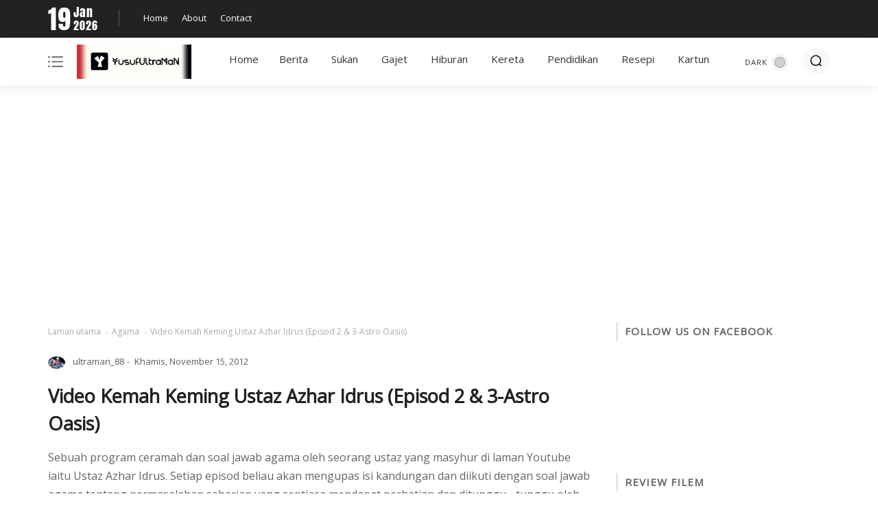

--- FILE ---
content_type: text/html; charset=UTF-8
request_url: https://www.yusufultraman.com/2012/11/video-kemah-keming-ustaz-azhar-idrus_15.html
body_size: 36393
content:
<!DOCTYPE html>
<html class='ltr' dir='ltr' lang='ms' xmlns='http://www.w3.org/1999/xhtml' xmlns:b='http://www.google.com/2005/gml/b' xmlns:data='http://www.google.com/2005/gml/data' xmlns:expr='http://www.google.com/2005/gml/expr'>
<head>
<meta content='width=device-width, initial-scale=1' name='viewport'/>
<meta content='text/html; charset=UTF-8' http-equiv='Content-Type'/>
<meta content='ID DMCA' name='dmca-site-verification'/>
<meta content='ID WEBMASTER TOOLS YANDEX' name='yandex-verification'/>
<meta content='4H6kVh5u6GoUqwWSWVpZJIdys2KEt0bYJQFTWi5KiJ8' name='google-site-verification'/>
<meta content='D8C5815B5B37292D35FAA4B8209E441D' name='msvalidate.01'/>
<meta content='ID WEBMASTER TOOLS' name='p:domain_verify'/>
<meta content='#ffffff' name='theme-color'/>
<meta content='#ffffff' name='msapplication-navbutton-color'/>
<meta content='blogger' name='generator'/>
<link href='https://www.yusufultraman.com/2012/11/video-kemah-keming-ustaz-azhar-idrus_15.html' rel='canonical'/>
<link href='https://www.yusufultraman.com/2012/11/video-kemah-keming-ustaz-azhar-idrus_15.html' hreflang='x-default' rel='alternate'/>
<link rel="alternate" type="application/atom+xml" title="YusufUltraMaN - Atom" href="https://www.yusufultraman.com/feeds/posts/default" />
<link rel="alternate" type="application/rss+xml" title="YusufUltraMaN - RSS" href="https://www.yusufultraman.com/feeds/posts/default?alt=rss" />
<link rel="service.post" type="application/atom+xml" title="YusufUltraMaN - Atom" href="https://www.blogger.com/feeds/7972143521150983555/posts/default" />

<link rel="alternate" type="application/atom+xml" title="YusufUltraMaN - Atom" href="https://www.yusufultraman.com/feeds/3812914921169473593/comments/default" />
<link href='https://lh3.googleusercontent.com/blogger_img_proxy/AEn0k_uo6F1HlicLcpen5fmevxFyUscIKEs24VtZaPIQYvCGD5BWyVCrpcjvj4E9rnSmFrygkslXNSmVhrtxUYiYF3SLfHIvrvfkf7AhydTTNmRItHKn' rel='image_src'/>
<meta content='Video Kemah Keming Ustaz Azhar Idrus (Episod 2 &amp; 3-Astro Oasis) - YusufUltraMaN - https://www.yusufultraman.com/' name='description'/>
<meta content='https://www.yusufultraman.com/2012/11/video-kemah-keming-ustaz-azhar-idrus_15.html' property='og:url'/>
<meta content='Video Kemah Keming Ustaz Azhar Idrus (Episod 2 &amp;amp; 3-Astro Oasis)' property='og:title'/>
<meta content='Website Mengenai Info Semasa Terkini:Isu Semasa, Hiburan, Sukan, Kartun, &amp; Pelbagai Lagi' property='og:description'/>
<meta content='https://lh3.googleusercontent.com/blogger_img_proxy/AEn0k_uo6F1HlicLcpen5fmevxFyUscIKEs24VtZaPIQYvCGD5BWyVCrpcjvj4E9rnSmFrygkslXNSmVhrtxUYiYF3SLfHIvrvfkf7AhydTTNmRItHKn=w1200-h630-n-k-no-nu' property='og:image'/>
<title>Video Kemah Keming Ustaz Azhar Idrus (Episod 2 &amp; 3-Astro Oasis) | YusufUltraMaN</title>
<meta content='Video Kemah Keming Ustaz Azhar Idrus (Episod 2 &amp; 3-Astro Oasis)' name='keywords'/>
<meta content='blog' property='og:type'/>
<meta content='https://i.ytimg.com/vi/0rrmknM5ISE/hqdefault.jpg' property='og:image'/>
<meta content='' property='og:description'/>
<meta content='YusufUltraMaN' property='og:site_name'/>
<meta content='https://www.facebook.com/xxxxx' property='article:author'/>
<meta content='https://www.facebook.com/xxxxx' property='article:publisher'/>
<meta content='CODE FACEBOOK' property='fb:admins'/>
<meta content='CODE FACEBOOK' property='fb:profile_id'/>
<meta content='CODE FACEBOOK' property='fb:app_id'/>
<meta content='CODE FACEBOOK' property='fb:pages'/>
<meta content='ms' name='geo.country'/>
<meta content='ms_MY' property='og:locale'/>
<meta content='en_US' property='og:locale:alternate'/>
<meta content='Indonesia' name='geo.placename'/>
<meta content='general' name='rating'/>
<meta content='Video Kemah Keming Ustaz Azhar Idrus (Episod 2 &amp; 3-Astro Oasis)' property='og:image:alt'/>
<meta content='YusufUltraMaN' name='twitter:site'/>
<meta content='summary_large_image' name='twitter:card'/>
<meta content='@goomsite' name='twitter:creator'/>
<!-- [ Meta Tag SEO ] -->
<include expiration='7d' path='*.css'></include>
<include expiration='7d' path='*.js'></include>
<include expiration='3d' path='*.gif'></include>
<include expiration='3d' path='*.jpeg'></include>
<include expiration='3d' path='*.jpg'></include>
<include expiration='3d' path='*.png'></include>
<link href='//1.bp.blogspot.com' rel='dns-prefetch'/>
<link href='//2.bp.blogspot.com' rel='dns-prefetch'/>
<link href='//3.bp.blogspot.com' rel='dns-prefetch'/>
<link href='//4.bp.blogspot.com' rel='dns-prefetch'/>
<link href='//www.blogger.com' rel='dns-prefetch'/>
<link href='//dnjs.cloudflare.com' rel='dns-prefetch'/>
<link href='//fonts.gstatic.com' rel='dns-prefetch'/>
<link href='//pagead2.googlesyndication.com' rel='dns-prefetch'/>
<link href='//www.googletagmanager.com' rel='dns-prefetch'/>
<link href='//www.google-analytics.com' rel='dns-prefetch'/>
<link href='//connect.facebook.net' rel='dns-prefetch'/>
<script>
//<![CDATA[
/* shinsenter/defer.js */
!function(e,o,t,n,i,r){function c(e,t){r?n(e,t||32):i.push(e,t)}function f(e,t,n,i){return t&&o.getElementById(t)||(i=o.createElement(e||"SCRIPT"),t&&(i.id=t),n&&(i.onload=n),o.head.appendChild(i)),i||{}}r=/p/.test(o.readyState),e.addEventListener("on"+t in e?t:"load",function(){for(r=1;i[0];)c(i.shift(),i.shift())}),c._=f,e.defer=c,e.deferscript=function(e,t,n,i){c(function(){f("",t,i).src=e},n)}}(this,document,"pageshow",setTimeout,[]),function(s,n){var a="IntersectionObserver",d="src",l="lazied",h="data-",m=h+l,y="load",p="forEach",b="getAttribute",g="setAttribute",v=Function(),I=s.defer||v,c=I._||v;function A(e,t){return[].slice.call((t||n).querySelectorAll(e))}function e(u){return function(e,t,o,r,c,f){I(function(n,t){function i(n){!1!==(r||v).call(n,n)&&((f||["srcset",d,"style"])[p](function(e,t){(t=n[b](h+e))&&n[g](e,t)}),A("SOURCE",n)[p](i),y in n&&n[y]()),n.className+=" "+(o||l)}t=a in s?(n=new s[a](function(e){e[p](function(e,t){e.isIntersecting&&(t=e.target)&&(n.unobserve(t),i(t))})},c)).observe.bind(n):i,A(e||u+"["+h+d+"]:not(["+m+"])")[p](function(e){e[b](m)||(e[g](m,u),t(e))})},t)}}function t(){I(function(t,n,i,o,r){t=A((i="[type=deferjs]")+":not("+(o="[async]")+")").concat(A(i+o)),function e(){if(0!=t){for(o in(i=t.shift()).parentNode.removeChild(i),i.removeAttribute("type"),n=c(i.nodeName),i)"string"==typeof(r=i[o])&&n[o]!=r&&(n[o]=r);n[d]&&!n.hasAttribute("async")?n.onload=n.onerror=e:I(e,.1)}}()},4)}t(),s.deferstyle=function(t,n,e,i){I(function(e){(e=c("LINK",n,i)).rel="stylesheet",e.href=t},e)},s.deferimg=e("img"),s.deferiframe=e("iframe"),I.all=t}(this,document);
//]]>
 </script>
<style type='text/css'>@font-face{font-family:'Open Sans';font-style:normal;font-weight:400;font-stretch:100%;font-display:swap;src:url(//fonts.gstatic.com/s/opensans/v44/memSYaGs126MiZpBA-UvWbX2vVnXBbObj2OVZyOOSr4dVJWUgsjZ0B4taVIUwaEQbjB_mQ.woff2)format('woff2');unicode-range:U+0460-052F,U+1C80-1C8A,U+20B4,U+2DE0-2DFF,U+A640-A69F,U+FE2E-FE2F;}@font-face{font-family:'Open Sans';font-style:normal;font-weight:400;font-stretch:100%;font-display:swap;src:url(//fonts.gstatic.com/s/opensans/v44/memSYaGs126MiZpBA-UvWbX2vVnXBbObj2OVZyOOSr4dVJWUgsjZ0B4kaVIUwaEQbjB_mQ.woff2)format('woff2');unicode-range:U+0301,U+0400-045F,U+0490-0491,U+04B0-04B1,U+2116;}@font-face{font-family:'Open Sans';font-style:normal;font-weight:400;font-stretch:100%;font-display:swap;src:url(//fonts.gstatic.com/s/opensans/v44/memSYaGs126MiZpBA-UvWbX2vVnXBbObj2OVZyOOSr4dVJWUgsjZ0B4saVIUwaEQbjB_mQ.woff2)format('woff2');unicode-range:U+1F00-1FFF;}@font-face{font-family:'Open Sans';font-style:normal;font-weight:400;font-stretch:100%;font-display:swap;src:url(//fonts.gstatic.com/s/opensans/v44/memSYaGs126MiZpBA-UvWbX2vVnXBbObj2OVZyOOSr4dVJWUgsjZ0B4jaVIUwaEQbjB_mQ.woff2)format('woff2');unicode-range:U+0370-0377,U+037A-037F,U+0384-038A,U+038C,U+038E-03A1,U+03A3-03FF;}@font-face{font-family:'Open Sans';font-style:normal;font-weight:400;font-stretch:100%;font-display:swap;src:url(//fonts.gstatic.com/s/opensans/v44/memSYaGs126MiZpBA-UvWbX2vVnXBbObj2OVZyOOSr4dVJWUgsjZ0B4iaVIUwaEQbjB_mQ.woff2)format('woff2');unicode-range:U+0307-0308,U+0590-05FF,U+200C-2010,U+20AA,U+25CC,U+FB1D-FB4F;}@font-face{font-family:'Open Sans';font-style:normal;font-weight:400;font-stretch:100%;font-display:swap;src:url(//fonts.gstatic.com/s/opensans/v44/memSYaGs126MiZpBA-UvWbX2vVnXBbObj2OVZyOOSr4dVJWUgsjZ0B5caVIUwaEQbjB_mQ.woff2)format('woff2');unicode-range:U+0302-0303,U+0305,U+0307-0308,U+0310,U+0312,U+0315,U+031A,U+0326-0327,U+032C,U+032F-0330,U+0332-0333,U+0338,U+033A,U+0346,U+034D,U+0391-03A1,U+03A3-03A9,U+03B1-03C9,U+03D1,U+03D5-03D6,U+03F0-03F1,U+03F4-03F5,U+2016-2017,U+2034-2038,U+203C,U+2040,U+2043,U+2047,U+2050,U+2057,U+205F,U+2070-2071,U+2074-208E,U+2090-209C,U+20D0-20DC,U+20E1,U+20E5-20EF,U+2100-2112,U+2114-2115,U+2117-2121,U+2123-214F,U+2190,U+2192,U+2194-21AE,U+21B0-21E5,U+21F1-21F2,U+21F4-2211,U+2213-2214,U+2216-22FF,U+2308-230B,U+2310,U+2319,U+231C-2321,U+2336-237A,U+237C,U+2395,U+239B-23B7,U+23D0,U+23DC-23E1,U+2474-2475,U+25AF,U+25B3,U+25B7,U+25BD,U+25C1,U+25CA,U+25CC,U+25FB,U+266D-266F,U+27C0-27FF,U+2900-2AFF,U+2B0E-2B11,U+2B30-2B4C,U+2BFE,U+3030,U+FF5B,U+FF5D,U+1D400-1D7FF,U+1EE00-1EEFF;}@font-face{font-family:'Open Sans';font-style:normal;font-weight:400;font-stretch:100%;font-display:swap;src:url(//fonts.gstatic.com/s/opensans/v44/memSYaGs126MiZpBA-UvWbX2vVnXBbObj2OVZyOOSr4dVJWUgsjZ0B5OaVIUwaEQbjB_mQ.woff2)format('woff2');unicode-range:U+0001-000C,U+000E-001F,U+007F-009F,U+20DD-20E0,U+20E2-20E4,U+2150-218F,U+2190,U+2192,U+2194-2199,U+21AF,U+21E6-21F0,U+21F3,U+2218-2219,U+2299,U+22C4-22C6,U+2300-243F,U+2440-244A,U+2460-24FF,U+25A0-27BF,U+2800-28FF,U+2921-2922,U+2981,U+29BF,U+29EB,U+2B00-2BFF,U+4DC0-4DFF,U+FFF9-FFFB,U+10140-1018E,U+10190-1019C,U+101A0,U+101D0-101FD,U+102E0-102FB,U+10E60-10E7E,U+1D2C0-1D2D3,U+1D2E0-1D37F,U+1F000-1F0FF,U+1F100-1F1AD,U+1F1E6-1F1FF,U+1F30D-1F30F,U+1F315,U+1F31C,U+1F31E,U+1F320-1F32C,U+1F336,U+1F378,U+1F37D,U+1F382,U+1F393-1F39F,U+1F3A7-1F3A8,U+1F3AC-1F3AF,U+1F3C2,U+1F3C4-1F3C6,U+1F3CA-1F3CE,U+1F3D4-1F3E0,U+1F3ED,U+1F3F1-1F3F3,U+1F3F5-1F3F7,U+1F408,U+1F415,U+1F41F,U+1F426,U+1F43F,U+1F441-1F442,U+1F444,U+1F446-1F449,U+1F44C-1F44E,U+1F453,U+1F46A,U+1F47D,U+1F4A3,U+1F4B0,U+1F4B3,U+1F4B9,U+1F4BB,U+1F4BF,U+1F4C8-1F4CB,U+1F4D6,U+1F4DA,U+1F4DF,U+1F4E3-1F4E6,U+1F4EA-1F4ED,U+1F4F7,U+1F4F9-1F4FB,U+1F4FD-1F4FE,U+1F503,U+1F507-1F50B,U+1F50D,U+1F512-1F513,U+1F53E-1F54A,U+1F54F-1F5FA,U+1F610,U+1F650-1F67F,U+1F687,U+1F68D,U+1F691,U+1F694,U+1F698,U+1F6AD,U+1F6B2,U+1F6B9-1F6BA,U+1F6BC,U+1F6C6-1F6CF,U+1F6D3-1F6D7,U+1F6E0-1F6EA,U+1F6F0-1F6F3,U+1F6F7-1F6FC,U+1F700-1F7FF,U+1F800-1F80B,U+1F810-1F847,U+1F850-1F859,U+1F860-1F887,U+1F890-1F8AD,U+1F8B0-1F8BB,U+1F8C0-1F8C1,U+1F900-1F90B,U+1F93B,U+1F946,U+1F984,U+1F996,U+1F9E9,U+1FA00-1FA6F,U+1FA70-1FA7C,U+1FA80-1FA89,U+1FA8F-1FAC6,U+1FACE-1FADC,U+1FADF-1FAE9,U+1FAF0-1FAF8,U+1FB00-1FBFF;}@font-face{font-family:'Open Sans';font-style:normal;font-weight:400;font-stretch:100%;font-display:swap;src:url(//fonts.gstatic.com/s/opensans/v44/memSYaGs126MiZpBA-UvWbX2vVnXBbObj2OVZyOOSr4dVJWUgsjZ0B4vaVIUwaEQbjB_mQ.woff2)format('woff2');unicode-range:U+0102-0103,U+0110-0111,U+0128-0129,U+0168-0169,U+01A0-01A1,U+01AF-01B0,U+0300-0301,U+0303-0304,U+0308-0309,U+0323,U+0329,U+1EA0-1EF9,U+20AB;}@font-face{font-family:'Open Sans';font-style:normal;font-weight:400;font-stretch:100%;font-display:swap;src:url(//fonts.gstatic.com/s/opensans/v44/memSYaGs126MiZpBA-UvWbX2vVnXBbObj2OVZyOOSr4dVJWUgsjZ0B4uaVIUwaEQbjB_mQ.woff2)format('woff2');unicode-range:U+0100-02BA,U+02BD-02C5,U+02C7-02CC,U+02CE-02D7,U+02DD-02FF,U+0304,U+0308,U+0329,U+1D00-1DBF,U+1E00-1E9F,U+1EF2-1EFF,U+2020,U+20A0-20AB,U+20AD-20C0,U+2113,U+2C60-2C7F,U+A720-A7FF;}@font-face{font-family:'Open Sans';font-style:normal;font-weight:400;font-stretch:100%;font-display:swap;src:url(//fonts.gstatic.com/s/opensans/v44/memSYaGs126MiZpBA-UvWbX2vVnXBbObj2OVZyOOSr4dVJWUgsjZ0B4gaVIUwaEQbjA.woff2)format('woff2');unicode-range:U+0000-00FF,U+0131,U+0152-0153,U+02BB-02BC,U+02C6,U+02DA,U+02DC,U+0304,U+0308,U+0329,U+2000-206F,U+20AC,U+2122,U+2191,U+2193,U+2212,U+2215,U+FEFF,U+FFFD;}</style>
<style id='page-skin-1' type='text/css'><!--
/*CSS*/
@font-face{font-family:Anton;font-style:normal;font-weight:400;font-display:swap;src:url(https://fonts.gstatic.com/s/anton/v12/1Ptgg87LROyAm3Kz-C8.woff2) format('woff2')}
@font-face{font-family:'Material Icons';font-style:normal;font-weight:400;font-display:swap;src:url(https://fonts.gstatic.com/s/materialicons/v53/flUhRq6tzZclQEJ-Vdg-IuiaDsNc.woff2) format('woff2');font-display:swap}
dl,ul,ul li{list-style:none}
a,a:visited,abbr{text-decoration:none}
.center,img{position:relative}
:after, :before{-webkit-box-sizing:border-box;-moz-box-sizing:border-box;box-sizing:border-box}
.CSS_LIGHTBOX_ATTRIBUTION_INDEX_CONTAINER .CSS_HCONT_CHILDREN_HOLDER>.CSS_LAYOUT_COMPONENT.CSS_HCONT_CHILD:first-child>.CSS_LAYOUT_COMPONENT{opacity:0}
a,abbr,acronym,address,applet,b,big,blockquote,body,caption,center,cite,code,dd,del,dfn,div,dl,dt,em,fieldset,font,form,h1,h2,h3,h4,h5,h6,html,i,iframe,img,ins,kbd,label,legend,li,object,p,pre,q,s,samp,small,span,strike,strong,sub,sup,table,tbody,td,tfoot,th,thead,tr,tt,u,ul,var{padding:0;border:0;outline:0;vertical-align:baseline;background:0;text-decoration:none}
button,form,input,textarea{-webkit-appearance:none;-moz-appearance:none;appearance:none;-webkit-border-radius:0;-moz-border-radius:0;border-radius:0;}
dl,ul{font-weight:400}
ul li{margin-bottom:10px}
caption,th{text-align:center}
img{border:none;width:auto;height:auto;max-width:100%}
.clr{clear:both}
.section,.widget,.widget ul{margin:0;padding:0}
a{color:#ffcb46}
a img{border:0}
*:before,*:after{-webkit-box-sizing:border-box;-moz-box-sizing:border-box;box-sizing:border-box;}
.CSS_LIGHTBOX{z-index:999999!important}
.separator a{clear:none!important;float:none!important;margin-left:0!important;margin-right:0!important}
#navbar-iframe,.feed-links,.home-link,.menu-wrapper h3,.widget-item-control,a.quickedit{display:none!important}
.center{display:table;margin:0 auto}
.custom-css,.custom-javascript-footer,.widget>h2,.widget>h3,.page-error #sidebar-wrapper{display:none}
.page-error #main-wrapper{width:100%!important;margin:0!important}
#main-wrapper,#sidebar-wrapper{overflow:hidden;box-sizing:border-box;word-wrap:break-word}
#main-wrapper,#sidebar-wrapper,body{word-wrap:break-word}
body{background-color:#ffffff;font:16px Open Sans, sans-serif;color:#656565;font-weight:400;line-height:1.7em;margin:0;padding:0}
#outer-wrapper{margin:0 auto;-webkit-box-shadow:0 0 5px rgba(0,0,0,.1);-moz-box-shadow:0 0 5px rgba(0,0,0,.1);box-shadow:0 0 5px rgba(0,0,0,.1);}
.row{width:1140px}#content-wrapper{margin:0 auto;}
.img-wrapper,.post-title a{display:block}
#content-wrapper>.container,.container{margin:0 auto}
#main-wrapper{float:left;width:795px;padding:0;margin:0}
#sidebar-wrapper{float:right;width:30%;padding:0 0 0 30px;position:-webkit-sticky;position:sticky;top:6rem}
.comments .avatar-image-container{color:transparent!important}
.social a:before{content:"";height:17px;width:17px;display:inline-block;margin:0;vertical-align:middle;padding:0}
.social .facebook a:before{background:url("data:image/svg+xml;charset=utf8,<svg xmlns='http://www.w3.org/2000/svg' viewBox='0 0 155.139 155.139'><path fill='white' d='M89.584,155.139V84.378h23.742l3.562-27.585H89.584V39.184 c0-7.984,2.208-13.425,13.67-13.425l14.595-0.006V1.08C115.325,0.752,106.661,0,96.577,0C75.52,0,61.104,12.853,61.104,36.452 v20.341H37.29v27.585h23.814v70.761H89.584z'/></svg>")}
.social .twitter a:before{background:url("data:image/svg+xml;charset=utf8,<svg xmlns='http://www.w3.org/2000/svg' viewBox='0 0 24 24'><path fill='white' d='M22.46,6C21.69,6.35 20.86,6.58 20,6.69C20.88,6.16 21.56,5.32 21.88,4.31C21.05,4.81 20.13,5.16 19.16,5.36C18.37,4.5 17.26,4 16,4C13.65,4 11.73,5.92 11.73,8.29C11.73,8.63 11.77,8.96 11.84,9.27C8.28,9.09 5.11,7.38 3,4.79C2.63,5.42 2.42,6.16 2.42,6.94C2.42,8.43 3.17,9.75 4.33,10.5C3.62,10.5 2.96,10.3 2.38,10C2.38,10 2.38,10 2.38,10.03C2.38,12.11 3.86,13.85 5.82,14.24C5.46,14.34 5.08,14.39 4.69,14.39C4.42,14.39 4.15,14.36 3.89,14.31C4.43,16 6,17.26 7.89,17.29C6.43,18.45 4.58,19.13 2.56,19.13C2.22,19.13 1.88,19.11 1.54,19.07C3.44,20.29 5.7,21 8.12,21C16,21 20.33,14.46 20.33,8.79C20.33,8.6 20.33,8.42 20.32,8.23C21.16,7.63 21.88,6.87 22.46,6Z'/></svg>")}
.social .telegram a:before{background:url("data:image/svg+xml;charset=utf8,<svg xmlns='http://www.w3.org/2000/svg' viewBox='0 0 24 24'><path fill='white' d='m9.417 15.181-.397 5.584c.568 0 .814-.244 1.109-.537l2.663-2.545 5.518 4.041c1.012.564 1.725.267 1.998-.931l3.622-16.972.001-.001c.321-1.496-.541-2.081-1.527-1.714l-21.29 8.151c-1.453.564-1.431 1.374-.247 1.741l5.443 1.693 12.643-7.911c.595-.394 1.136-.176.691.218z'/></svg>")}
.social .youtube a:before{background:url("data:image/svg+xml;charset=utf8,<svg xmlns='http://www.w3.org/2000/svg' viewBox='0 0 24 24'><path fill='white' d='M10,15L15.19,12L10,9V15M21.56,7.17C21.69,7.64 21.78,8.27 21.84,9.07C21.91,9.87 21.94,10.56 21.94,11.16L22,12C22,14.19 21.84,15.8 21.56,16.83C21.31,17.73 20.73,18.31 19.83,18.56C19.36,18.69 18.5,18.78 17.18,18.84C15.88,18.91 14.69,18.94 13.59,18.94L12,19C7.81,19 5.2,18.84 4.17,18.56C3.27,18.31 2.69,17.73 2.44,16.83C2.31,16.36 2.22,15.73 2.16,14.93C2.09,14.13 2.06,13.44 2.06,12.84L2,12C2,9.81 2.16,8.2 2.44,7.17C2.69,6.27 3.27,5.69 4.17,5.44C4.64,5.31 5.5,5.22 6.82,5.16C8.12,5.09 9.31,5.06 10.41,5.06L12,5C16.19,5 18.8,5.16 19.83,5.44C20.73,5.69 21.31,6.27 21.56,7.17Z'/></svg>")}
.social .linkedin a:before{background:url("data:image/svg+xml;charset=utf8,<svg xmlns='http://www.w3.org/2000/svg' viewBox='0 0 24 24'><path fill='white' d='M19 3A2 2 0 0 1 21 5V19A2 2 0 0 1 19 21H5A2 2 0 0 1 3 19V5A2 2 0 0 1 5 3H19M18.5 18.5V13.2A3.26 3.26 0 0 0 15.24 9.94C14.39 9.94 13.4 10.46 12.92 11.24V10.13H10.13V18.5H12.92V13.57C12.92 12.8 13.54 12.17 14.31 12.17A1.4 1.4 0 0 1 15.71 13.57V18.5H18.5M6.88 8.56A1.68 1.68 0 0 0 8.56 6.88C8.56 5.95 7.81 5.19 6.88 5.19A1.69 1.69 0 0 0 5.19 6.88C5.19 7.81 5.95 8.56 6.88 8.56M8.27 18.5V10.13H5.5V18.5H8.27Z'/></svg>")}
.social .instagram a:before{background:url("data:image/svg+xml;charset=utf8,<svg xmlns='http://www.w3.org/2000/svg' viewBox='0 0 24 24'><path fill='white' d='M7.8,2H16.2C19.4,2 22,4.6 22,7.8V16.2A5.8,5.8 0 0,1 16.2,22H7.8C4.6,22 2,19.4 2,16.2V7.8A5.8,5.8 0 0,1 7.8,2M7.6,4A3.6,3.6 0 0,0 4,7.6V16.4C4,18.39 5.61,20 7.6,20H16.4A3.6,3.6 0 0,0 20,16.4V7.6C20,5.61 18.39,4 16.4,4H7.6M17.25,5.5A1.25,1.25 0 0,1 18.5,6.75A1.25,1.25 0 0,1 17.25,8A1.25,1.25 0 0,1 16,6.75A1.25,1.25 0 0,1 17.25,5.5M12,7A5,5 0 0,1 17,12A5,5 0 0,1 12,17A5,5 0 0,1 7,12A5,5 0 0,1 12,7M12,9A3,3 0 0,0 9,12A3,3 0 0,0 12,15A3,3 0 0,0 15,12A3,3 0 0,0 12,9Z'/></svg>")}
.social .pinterest a:before{background:url("data:image/svg+xml;charset=utf8,<svg xmlns='http://www.w3.org/2000/svg' viewBox='0 0 97.672 97.672'><path fill='white' d='M51.125,0C24.469,0,11.029,19.11,11.029,35.047c0,9.649,3.653,18.232,11.487,21.432c1.286,0.525,2.438,0.019,2.812-1.403 c0.258-0.985,0.871-3.468,1.144-4.503c0.376-1.407,0.229-1.9-0.807-3.126c-2.259-2.665-3.703-6.115-3.703-11.002 c0-14.178,10.608-26.87,27.624-26.87c15.064,0,23.342,9.206,23.342,21.5c0,16.176-7.159,29.828-17.786,29.828 c-5.87,0-10.262-4.854-8.854-10.807c1.686-7.107,4.951-14.778,4.951-19.907c0-4.592-2.463-8.423-7.565-8.423 c-6,0-10.819,6.207-10.819,14.521c0,5.296,1.789,8.878,1.789,8.878s-6.141,26.015-7.215,30.571 c-2.145,9.072-0.322,20.195-0.168,21.318c0.089,0.666,0.944,0.824,1.332,0.322c0.555-0.723,7.7-9.544,10.129-18.359 c0.687-2.496,3.944-15.42,3.944-15.42c1.95,3.717,7.647,6.992,13.706,6.992c18.034,0,30.271-16.441,30.271-38.45 C86.644,15.498,72.547,0,51.125,0z'/></svg>")}
.social .whatsapp a:before{background:url("data:image/svg+xml;charset=utf8,<svg xmlns='http://www.w3.org/2000/svg' viewBox='0 0 24 24'><path fill='white' d='M12.04 2C6.58 2 2.13 6.45 2.13 11.91C2.13 13.66 2.59 15.36 3.45 16.86L2.05 22L7.3 20.62C8.75 21.41 10.38 21.83 12.04 21.83C17.5 21.83 21.95 17.38 21.95 11.92C21.95 9.27 20.92 6.78 19.05 4.91C17.18 3.03 14.69 2 12.04 2M12.05 3.67C14.25 3.67 16.31 4.53 17.87 6.09C19.42 7.65 20.28 9.72 20.28 11.92C20.28 16.46 16.58 20.15 12.04 20.15C10.56 20.15 9.11 19.76 7.85 19L7.55 18.83L4.43 19.65L5.26 16.61L5.06 16.29C4.24 15 3.8 13.47 3.8 11.91C3.81 7.37 7.5 3.67 12.05 3.67M8.53 7.33C8.37 7.33 8.1 7.39 7.87 7.64C7.65 7.89 7 8.5 7 9.71C7 10.93 7.89 12.1 8 12.27C8.14 12.44 9.76 14.94 12.25 16C12.84 16.27 13.3 16.42 13.66 16.53C14.25 16.72 14.79 16.69 15.22 16.63C15.7 16.56 16.68 16.03 16.89 15.45C17.1 14.87 17.1 14.38 17.04 14.27C16.97 14.17 16.81 14.11 16.56 14C16.31 13.86 15.09 13.26 14.87 13.18C14.64 13.1 14.5 13.06 14.31 13.3C14.15 13.55 13.67 14.11 13.53 14.27C13.38 14.44 13.24 14.46 13 14.34C12.74 14.21 11.94 13.95 11 13.11C10.26 12.45 9.77 11.64 9.62 11.39C9.5 11.15 9.61 11 9.73 10.89C9.84 10.78 10 10.6 10.1 10.45C10.23 10.31 10.27 10.2 10.35 10.04C10.43 9.87 10.39 9.73 10.33 9.61C10.27 9.5 9.77 8.26 9.56 7.77C9.36 7.29 9.16 7.35 9 7.34C8.86 7.34 8.7 7.33 8.53 7.33Z'/></svg>")}
.mUheader-content,.mUheader-content .container,.header-logo{position:relative;padding:0}
.header-logo,.header-logo img{max-height:50px;margin:0}
#main-toggle,#menu a,#toc a{text-decoration:none}
.buttons button:focus,button.close-menu:focus{outline:0}
.mUsocial .facebook a{background-color:#3b5999}
.mUsocial .twitter a{background-color:#00acee}
.mUsocial .youtube a{background-color:#f50000}
.mUsocial .instagram a{background:linear-gradient(15deg,#ffb13d,#dd277b,#4d5ed4)}
.mUsocial .pinterest a{background-color:#ca2127}
.mUsocial .linkedin a{background-color:#0077b5}
.mUsocial .whatsapp a{background-color:#3fbb50}
.mUsocial .telegram a{background-color:#3198bf}
#header-wrap{background:#fff;position:relative;margin:0 auto 35px;width:1140px}
.mUheader-content{height:70px;width:100%;-webkit-box-align:center;-ms-flex-align:center;align-items:center;display:-webkit-box;display:-ms-flexbox;display:flex;margin-right:auto;margin-left:auto}
.mUheader-content .container{margin:0 auto}
.header-logo{float:left;width:auto;max-width:250px;z-index:999}
.khusus-artikel .post-body img,.sidebar-slide button.close-menu svg,.widget iframe,.widget img,svg{max-width:100%}
.header-logo .logo-wrapper{display:block}
.header-logo h1{color:#222222;font-size:20px;line-height:30px;margin:0}
.header-logo p{font-size:12px;margin:5px 0 0}
#cookieChoiceInfo{background-color:#222222;padding:10px;bottom:0;top:unset;font-family:"Helvetica Neue Light",HelveticaNeue-Light,"Helvetica Neue",Calibri,Helvetica,Arial}
#cookieChoiceInfo .cookie-choices-text{margin:0 auto;font-size:16px;color:#fff;text-align:left}
#cookieChoiceInfo .cookie-choices-button{color:#000;background-color:#adbcc5;-webkit-border-radius:5px;-moz-border-radius:5px;border-radius:5px;padding:8px 18px;text-transform:none;-webkit-transition:all .2s linear;-moz-transition:all .2s linear;-ms-transition:all .2s linear;-o-transition:all .2s linear;transition:all .2s linear;font-weight:400}
#cookieChoiceInfo .cookie-choices-button:nth-child(2){background-color:#f1d600}
#cookieChoiceInfo .cookie-choices-button:hover,#cookieChoiceInfo .cookie-choices-button:nth-child(2):hover{background-color:#e9eef0}
.mUheader{position:-webkit-sticky;position:sticky;top:0;z-index:99999;background-color:#fff;width:100%;-webkit-box-shadow:0 0 20px 0 rgb(0 0 0 / 11%);-moz-box-shadow:0 0 20px 0 rgb(0 0 0 / 11%);box-shadow:0 0 20px 0 rgb(0 0 0 / 11%);}
.mask,.sticky{position:fixed;top:0}
::-webkit-scrollbar{width:12px;height:12px;background-color:#f2f2f2}
::-webkit-scrollbar:hover{background-color:#ccc}
::-webkit-scrollbar-thumb{border:2px solid transparent;-webkit-box-shadow:inset 0 0 0 24px rgba(0,0,0,.15);-moz-box-shadow:inset 0 0 0 24px rgba(0,0,0,.15);box-shadow:inset 0 0 0 24px rgba(0,0,0,.15);-webkit-border-radius:24px;-moz-border-radius:24px;border-radius:24px}
::-webkit-scrollbar-thumb:active{-webkit-box-shadow:inset 0 0 0 24px rgba(0,0,0,.3);-moz-box-shadow:inset 0 0 0 24px rgba(0,0,0,.3);box-shadow:inset 0 0 0 24px rgba(0,0,0,.3);-webkit-border-radius:24px;-moz-border-radius:24px;border-radius:24px}
.mUsidebar-open .sidebar-slide::-webkit-scrollbar{width:8px;height:8px;background-color:rgb(98 98 98)}
.mUsidebar-open .sidebar-slide::-webkit-scrollbar:hover{background-color:#ccc}
.mUsidebar-open .sidebar-slide::-webkit-scrollbar-thumb{border:1px solid;-webkit-box-shadow:inset 0 0 0 24px rgb(0 0 0 / 37%);-moz-box-shadow:inset 0 0 0 24px rgb(0 0 0 / 37%);box-shadow:inset 0 0 0 24px rgb(0 0 0 / 37%);-webkit-border-radius:24px;-moz-border-radius:24px;border-radius:24px}
.mUsidebar-open .sidebar-slide::-webkit-scrollbar-thumb:active{-webkit-box-shadow:inset 0 0 0 24px rgba(0,0,0,.3);-moz-box-shadow:inset 0 0 0 24px rgba(0,0,0,.3);box-shadow:inset 0 0 0 24px rgba(0,0,0,.3);-webkit-border-radius:24px;-moz-border-radius:24px;border-radius:24px}
.mask{left:0;z-index:99999;width:100%;height:100%;background:rgb(0 0 0 / 48%);cursor:url(https://blogger.googleusercontent.com/img/b/R29vZ2xl/AVvXsEiWcaYL6fe31DR-mjQYXjet84esRGsgFSnh-Awormz5_kHiLZ8UqlwqRc3M3yF_wDEQQ56-tIpkOokKK4vSvJVvB5QKPYYykQNmzcXAsDpxBs7fDeHeCRpWT6z-snXEHrDMKm36JVaVUcHy/w23-h18/cursor.png),auto}
.buttons{margin-bottom:30px;text-align:center;position:relative}
.buttons button{display:inline-block;margin:0 0 4px;padding:10px 15px;color:#fff;background-color:#67b5d1}
.buttons button.active,.buttons button:hover{background-color:#3184a1}
#main-toggle{fill:#7b7b7b;background:0;-webkit-border-radius:99em;-moz-border-radius:99em;border-radius:99em;border:0;outline:0;cursor:pointer;vertical-align:middle;position:relative;float:left;z-index:999;height:40px;width:22px;display:block;margin:0 20px 0 0;padding:0}
.boxslide{position:fixed;background-color:#222222;overflow:hidden;-webkit-transition:all .3s;-moz-transition:all .3s;-ms-transition:all .3s;-o-transition:all .3s;transition:all .3s}
.sidebar-slide{top:0;width:330px;z-index:999999;height:100%;left:-330px}
.sidebar-slide .btn-menu{display:block;float:right;border:0;margin:23px}
.sidebar-slide .btn-menu .close-menu{border:0;background-color:#393939;text-align:center;margin:0 auto;cursor:pointer;width:40px;height:40px;padding:12px;-webkit-border-radius:99em;-moz-border-radius:99em;border-radius:99em;}
.mUsidebar-open .sidebar-slide{left:0;overflow-y:auto}
#sidebar-left{overflow:hidden;margin:0 auto;width:100%;box-sizing:border-box;word-wrap:break-word;padding:0 35px}
.sidebar-slide button.close-menu svg{height:auto}
#sidebar-left #ArchiveList ul.flat li,#sidebar-left .PopularPosts .post-title{font-size:15px}
#sidebar-left #ArchiveList .flat li>a,#sidebar-left #ArchiveList .flat li>a>span,#sidebar-left .PopularPosts .post-title a,#sidebar-left .contact-form-email,#sidebar-left .contact-form-email-message,#sidebar-left .contact-form-name,#sidebar-left .list-label-widget-content li a,#sidebar-left .sidebar .widget,#sidebar-left .sidebar .widget-title>h3{color:#ccc}
#sidebar-left .list-label-widget-content li:not(:last-of-type):before{background-color:#393939}
#sidebar-left .list-label-widget-content li a:after{background-color:#222222}
#sidebar-left .sidebar .widget-title>h3{font-size:18px;font-weight:600;text-transform:uppercase;margin:0;padding-left:7px;border-left:4px solid #ffcb46}
#sidebar-left .sidebar .widget{position:relative;overflow:hidden;box-sizing:border-box;margin-bottom:30px;padding-bottom:30px;border-bottom:1px solid rgba(255,255,255,.1)}
.list-label-widget-content li:not(:last-of-type):before{content:"";position:absolute;height:100%;width:1px;left:3.5px;top:calc(.5em - -10px);background-color:#d6d6d6}
.list-label-widget-content li a:after{content:"";top:calc(.5em - -10px);left:0;position:absolute;display:inline-block;box-sizing:border-box;width:8px;height:8px;border:1px solid #ffcb46;-webkit-border-radius:50%;-moz-border-radius:50%;border-radius:50%;background-color:#fff;flex-shrink:0}
#sidebar-left .contact-form-email,#sidebar-left .contact-form-email-message,#sidebar-left .contact-form-name{font-family:inherit;background:#393939;-webkit-box-shadow:0 5px 10px rgba(0,0,0,.3);-moz-box-shadow:0 5px 10px rgba(0,0,0,.3);box-shadow:0 5px 10px rgba(0,0,0,.3);line-height:30px;font-size:13px;outline:0}
#sidebar-left .contact-form-email,#sidebar-left .contact-form-name{float:left;width:100%;height:40px;-webkit-border-radius:50px;-moz-border-radius:50px;border-radius:50px;box-sizing:border-box;padding:5px 10px;margin:10px 0;border:0}
#sidebar-left .contact-form-email-message{border:0;margin:10px 0 30px;-webkit-border-radius:5px;-moz-border-radius:5px;border-radius:5px;}
#sidebar-left .contact-form-button-submit{float:left;width:100%;height:44px;background-color:#ffcb46;font-size:13px;color:#fff;text-transform:uppercase;line-height:30px;font-weight:800;border-radius:50px;cursor:pointer;outline:0;box-sizing:border-box;padding:0 10px;margin:0;border:0;-webkit-transition:background .17s ease;-moz-transition:background .17s ease;-ms-transition:background .17s ease;-o-transition:background .17s ease;transition:background .17s ease;}
#sidebar-left #ArchiveList .flat li>a>span{position:relative;float:right;height:20px;font-size:13px;font-weight:400;-webkit-border-radius:50px;-moz-border-radius:50px;border-radius:50px;text-align:center;line-height:19px;padding:0}
.sc-navigasi{position:absolute;top:0;right:0;height:28px;z-index:20;margin:0}
#menu,#menu a,#menu li,.sc-navigasi ul{position:relative}
#menu,#menu ul{height:40px}
.sc-navigasi .widget>.widget-title{display:none}
.sc-navigasi ul{float:right}
.sc-navigasi ul li{float:left;line-height:37px;margin-left:5px;margin-bottom:0}
.sc-navigasi ul li a{display:block;font-size:16px;color:#fff;padding:0 6px}
#menu input,#menu label{display:none;height:70px}
.sc-navigasi ul li:last-child a{padding-right:0}
.sc-navigasi ul li a:hover{color:#ffcb46}
.sc-navigasi ul li a span{position:absolute;text-indent:-999999999px;}
#menu a,#menu li a{color:#333}
.header-widget{margin-right:40px}
#menu{color:#000;float:left}
#menu li,#menu ul{margin:0;padding:0;list-style:none}
#menu li{display:inline-block;font-weight:400;font-size:15px}
#menu a{display:block;line-height:33px;padding:0 15px;-webkit-transition:all .2s ease-in-out;-moz-transition:all .2s ease-in-out;-ms-transition:all .2s ease-in-out;-o-transition:all .2s ease-in-out;transition:all .2s ease-in-out;}
#menu li:hover a{color:#ffcb46}
#menu input{margin:0;padding:0;width:70px;opacity:0;cursor:pointer}
#menu label{font-size:30px;font-weight:400;text-transform:uppercase;width:35px;line-height:60px;text-align:center}
#menu label span{font-size:13px;position:absolute;left:35px}
#menu ul.menus{visibility:hidden;opacity:0;height:auto;overflow:hidden;background:#fff;min-width:200px;width:auto;position:absolute;-webkit-box-shadow:0 15px 40px 0 rgba(0,0,0,.2);box-shadow:0 15px 40px 0 rgba(0,0,0,.2);padding:20px;z-index:99;top:55px;-moz-transform:inherit;-o-transform:scale(.8);-webkit-transform:scale(.8);transform:scale(.8);-webkit-transition:all .3s ease-in-out;-moz-transition:all .3s ease-in-out;-ms-transition:all .3s ease-in-out;-o-transition:all .3s ease-in-out;transition:all .3s ease-in-out;}
#menu li:hover>ul.menus{visibility:visible;opacity:1;-moz-transform:scale(1);-o-transform:scale(1);-webkit-transform:scale(1);transform:scale(1)}
#menu a.dropdown::after{width:4px;content:'';height:4px;-webkit-transform:rotate(-45deg);transform:rotate(-45deg);position:absolute;top:16px;right:0;border-bottom:1px solid #aaa;border-left:1px solid #aaa}
#menu ul.menus li:last-child,#menu ul.menus li:last-child a{border-bottom:none}
#menu a.dropdown::before{position:absolute;bottom:12px;left:0;content:'';display:block;width:0;height:2px;-webkit-transition:width .2s;transition:width .2s}
#menu ul.menus li:hover,#top-bar{width:100%}
.navmenu-content>ul>li>a::before{-webkit-transition:all .2s;-moz-transition:all .2s;-ms-transition:all .2s;-o-transition:all .2s;transition:all .2s;;background:#fff}
#menu ul.menus a{background:#fff;color:#333;line-height:40px;-webkit-transition:all .2s linear;-moz-transition:all .2s linear;-ms-transition:all .2s linear;-o-transition:all .2s linear;transition:all .2s linear;}
#menu ul.menus li{display:block;width:100%;font-size:13px;font-weight:400;text-transform:none}
#menu ul.menus li a:hover:before{left:10px;visibility:visible;opacity:1}
#menu ul.menus li:first-child a{border-top:none}
#menu ul.menus>li:hover>a{background:#eee;padding-left:25px;-webkit-transition:all .1s linear;-moz-transition:all .1s linear;-ms-transition:all .1s linear;-o-transition:all .1s linear;transition:all .1s linear;}
#menu sup{padding:1px 5px;-webkit-border-radius:4px;-moz-border-radius:4px;border-radius:4px;font-size:10px;background-color:#ffcb46}
#top-bar{background-color:#222222;overflow:hidden;margin:0;line-height:1.2em;position:relative;padding:5px 0;-webkit-box-align:center;-ms-flex-align:center;align-items:center;display:-webkit-box;display:-ms-flexbox;display:flex;height:45px}
#top-bar .container{margin:0 auto;position:relative}
.top-bar-nav{position:relative;overflow:hidden}
.top-bar-nav .widget .widget-title{display:none}
.top-bar-nav ul li{float:left;margin:0}
.top-bar-nav ul li a{height:34px;display:block;color:#fff;font-size:13px;font-weight:400;line-height:34px;margin:0 10px 0 0;padding:0 5px;-webkit-transition:color .17s;-moz-transition:color .17s;-ms-transition:color .17s;-o-transition:color .17s;transition:color .17s;}
.top-bar-nav ul li:first-child a{padding:0 5px 0 0}
.top-bar-nav ul li:hover a{color:#ffcb46}
.digital-clock{color:#fff;font-family:Anton;letter-spacing:1px}
.box-clock{display:inline-block}
.box-clock span{display:block}
#date{font-size:38px;margin-right:3px}
.box-clock span#month{font-size:18px}
.btnsdark{cursor:pointer;position:absolute;z-index:99;right:0;line-height:40px;padding:0;font-size:13px;text-transform:uppercase}
.mUicon svg{line-height:19px;cursor:pointer;height:19px;-webkit-border-radius:99em;-moz-border-radius:99em;border-radius:99em;text-align:center;width:19px;position:relative;padding:10px;color:#fff;z-index:99;float:right;font-weight:300;background-color:#f8f9f9;font-size:15px;-webkit-transition:all .3s ease-in-out;-moz-transition:all .3s ease-in-out;-ms-transition:all .3s ease-in-out;-o-transition:all .3s ease-in-out;transition:all .3s ease-in-out;}
.mUicon svg:hover{background-color:#222222;fill:#fff}
.mUicon span{margin:0 10px;display:none}
#mUSearch{position:fixed;width:100%;height:100%;z-index:999999;display:block;background:#f0f2f7;left:-100%;top:0;opacity:0;text-align:center;-webkit-transform:scale(.9) translate3d(0,-50px,0);transform:scale(.9) translate3d(0,-50px,0)}
#mUSearch .iconsearch-close{width:25px;height:auto;fill:#848484;text-align:center;margin:0 auto 30px;text-transform:capitalize}
#mUSearch .iconsearch-close span{cursor:pointer}
#mUSearch form{opacity:0;-webkit-transform:translate3d(0,-20px,0);transform:translate3d(0,-20px,0)}
#mUSearch form input[type=text]{top:0;left:0;z-index:10;padding:30px;font-weight:400;letter-spacing:2px;text-transform:uppercase;outline:0;width:600px;border:1px solid #dcdcdc;font-family:initial;max-width:100%;background:#fff;-webkit-box-shadow:0 0 40px rgba(0,0,0,.1);-moz-box-shadow:0 0 40px rgba(0,0,0,.1);box-shadow:0 0 40px rgba(0,0,0,.1);font-size:16px;color:#1d2a58;text-align:left}
#mUSearch form input::-webkit-input-placeholder{color:#6a6a6a}
#mUSearch form input::-moz-placeholder{color:#6a6a6a}
#mUSearch form input::placeholder{color:#6a6a6a}
#mUSearch form input:-ms-input-placeholder{color:#6a6a6a}
#mUSearch form input::-ms-input-placeholder{color:#6a6a6a}
#mUSearch.opensearch{left:0;opacity:1;-webkit-transform:scale(1) translate3d(0,0,0);transform:scale(1) translate3d(0,0,0)}
#mUSearch.opensearch form{opacity:1;-webkit-transform:scale(1) translate3d(0,0,0);-webkit-transition:all .4s ease-in;transition:all .4s ease-in}
#mUSearch .search-close-note{margin:11px;font-size:13px;font-family:monospace}
.searchbox{width:100%;position:absolute;top:40%;margin:0 auto;left:0;right:0}
svg{width:100%;height:auto;vertical-align:middle}
.material-icons,body,strong{font-weight:400}
.material-icons{font-family:'Material Icons';font-style:normal;font-size:24px;line-height:1;letter-spacing:normal;vertical-align:middle;text-transform:none;display:inline-block;white-space:nowrap;direction:ltr}
#toc{background:#f8f9f9;margin:30px auto;padding:20px;display:block;border:1px solid #eee;width:auto}
#toc a{color:#000}
#toc b.toc{text-transform:uppercase;font-size:17px;font-weight:600}
#toc ol{padding-left:20px;margin:0}
#toc ol li{padding:5px 0 0;font-size:15px;color:#000}
#toc ol li ol{padding-left:2rem;margin:0}
#toc ol li ol li,#toc>ol>ol li{list-style-type:disc}
#toc>ol{counter-reset:item;list-style:none}
#toc>ol li>li:before,#toc>ol>li:before{content:counters(item,".")" ";counter-increment:item;margin-right:5px}
#toc>ol>ol{padding-left:1rem}
.post-body h2[id]::before,.post-body h3[id]::before{content:" ";margin-top:-72px;height:72px;display:block;visibility:hidden}
.toc button{border:0;font-size:15px;padding:0;outline:0;line-height:1.2em;float:right;-webkit-border-radius:0;-moz-border-radius:0;border-radius:0;margin:0;cursor:pointer;font-weight:500;background-color:#f9f9f9}
.toc button .material-icons{font-size:31px}
.top-bar-nav ul li.delimiter{position:relative;display:inline-block;vertical-align:middle;height:25px;width:1px;color:#505b7f;margin:5px 30px 0;background:currentColor}
.blog-pager a.js-load:hover,.blog-pager span.js-loaded:hover,.blog-pager span.js-loading:hover,a.blog-pager-newer-link:hover,a.blog-pager-older-link:hover{color:#fff;opacity:.9}
.js-loaded{cursor:no-drop}
.blog-pager .js-load,.blog-pager .js-loaded,.blog-pager .js-loading{display:inline-block;margin:30px auto;height:auto;border:0;color:#fff;float:none;text-align:center;background:#222222;-webkit-border-radius:4px;-moz-border-radius:4px;border-radius:4px;padding:8px 20px;-webkit-transition:all .2s;transition:all .2s}
.metabox .post-tag:after,.metabox span.post-date,.slot-wrapper h3, [data-tooltip-location=bottom]:after{display:none}
.is-homepage #blog-pager{float:none;text-align:center}
[data-tooltip]{position:relative;z-index:10}
[data-tooltip]:after, [data-tooltip]:before{position:absolute;visibility:hidden;opacity:0;left:50%;bottom:calc(100% + 5px);pointer-events:none;-webkit-transition:.2s;-moz-transition:.2s;-ms-transition:.2s;-o-transition:.2s;transition:.2s;will-change:transform}
[data-tooltip]:before{content:attr(data-tooltip);width:max-content;padding:7px 10px;line-height:1.5;-webkit-border-radius:3px;-moz-border-radius:3px;border-radius:3px;font-size:9px;background-color:rgb(7 194 255 / 90%);-webkit-box-shadow:0 0 24px rgb(151 150 150 / 20%);-moz-box-shadow:0 0 24px rgb(151 150 150 / 20%);box-shadow:0 0 24px rgb(151 150 150 / 20%);color:#fff;text-align:center;white-space:pre-wrap;transform:translate(-50%,-5px) scale(.5)}
[data-tooltip]:after{content:'';border-style:solid;border-width:5px 5px 0;transition-duration:0;transform-origin:top;transform:translateX(-50%) scaleY(0)}
[data-tooltip]:hover:after, [data-tooltip]:hover:before{visibility:visible;opacity:1}
[data-tooltip]:hover:before{transition-delay:.3s;transform:translate(-50%,-5px) scale(1)}
[data-tooltip]:hover:after{transition-delay:.5s;transition-duration:.2s;transform:translateX(-50%) scaleY(1)}
[data-tooltip-location=bottom]:before{top:calc(100% + 10px);bottom:auto;transform:translate(-50%,5px) scale(.5)}
[data-tooltip-location=bottom]:hover:before{transform:translate(-50%,5px) scale(1)}
.slot-wrapper{overflow:hidden;position:relative}
.slot-wrapper .widget-content{margin-bottom:30px;position:relative}
#slot2 .widget-content {margin-bottom: 0;text-align: center;}
.metabox span.post-date{overflow:hidden;position:relative!important;top:initial!important;left:initial!important;width:initial!important;letter-spacing:initial!important;height:initial!important;-webkit-transform:initial!important;transform:inherit!important;transform-origin:initial!important;vertical-align:middle}
.FeaturedPost,.FeaturedPost .post-content{position:relative;overflow:hidden}
.FeaturedPost .postmeta,.post-artikel span.post-date,.related-post h4,.share-links li a{letter-spacing:1px;text-transform:uppercase}
.metabox .post-tag:after{content:'-';margin:0 4px;color:#605e5e}
.PopularPosts .post span.post-date{display:block}
.FeaturedPost{margin-bottom:35px!important}
.FeaturedPost .bks{overflow:hidden}
.FeaturedPost img{width:100%;height:auto}
.FeaturedPost h3{display:none}
.FeaturedPost .post-content .metabox{-webkit-box-sizing:border-box;box-sizing:border-box;-ms-flex-preferred-size:50%;position:absolute;margin:0 auto;left:0;right:0;display:table-cell;top:30%;z-index:999;width:100%;padding:0 150px;text-align:center;vertical-align:middle;color:#ffff}
.post-tag a:first-child,.postmeta span{display:inline-block}
.FeaturedPost .postmeta{overflow:hidden;position:absolute;top:93%;left:15px;width:48%;height:20px;z-index:99;font-size:14px;color:#fff;-webkit-transform:rotate(-90deg);transform:rotate(-90deg);transform-origin:top left}
.FeaturedPost .post-tag{position:relative;color:#fff}
.FeaturedPost .post-tag a{color:#fff}
.FeaturedPost .post-tag a:after,.FeaturedPost .post-tag a:before{position:absolute;content:"";width:25px;background:#fff;-webkit-border-radius:1px;-moz-border-radius:1px;border-radius:1px;height:1.8px;top:50%;transform:translateY(-50%)}
.FeaturedPost .post-tag a:before{left:-45px}
.FeaturedPost .metabox a:after{right:-45px}
.FeaturedPost .postmeta span:after{position:absolute;top:60%;width:100%;height:1px;margin-left:15px;background-color:#fff;content:''}
.FeaturedPost .postmeta span{margin:-2px auto}
.postmeta{overflow:hidden;color:#605e5e;font-size:13px;line-height:1.8;font-weight:400;padding:0}
.khusus-artikel .postmeta{line-height:18px;margin:20px 0}
.postmeta span{margin:0}
.postmeta span.post-author .author-image{width:25px;height:auto}
.postmeta span img{margin:0 8px 0 0;-webkit-border-radius:50%;-moz-border-radius:50%;border-radius:50%;vertical-align:middle}
.postmeta .post-author:after{content:'-';margin:0 4px}
.post-tag{color:#222222;font-weight:600}
.post-tag a{display:none}
.blog-post,.img-wrapper a,.post-artikel{display:block}
.post-artikel .postmeta{margin:15px 0 0;font-size:13px;overflow:hidden;position:relative;text-transform:uppercase}
.post-artikel .postmeta::after{position:absolute;top:50%;width:500%;height:1px;background-color:#e6e6e6;content:'';margin-left:10px}
.img-wrapper,.post-artikel .img-wrapper{position:relative;height:0;overflow:hidden}
.postmeta a{font-weight:400;color:#605e5e}
.postmeta a:hover{color:#aaa}
.queryMessage{overflow:hidden;color:#222222;font-size:13px;font-weight:400;padding:0;margin:0 0 20px}
.queryMessage .query-info{margin:0 5px}
.queryMessage .search-label,.queryMessage .search-query{font-weight:700;text-transform:uppercase}
.queryMessage .search-label:before,.queryMessage .search-query:before{content:"\201c"}
.queryMessage .search-label:after,.queryMessage .search-query:after{content:"\201d"}
.queryEmpty{font-size:13px;font-weight:400;padding:10px 0;margin:0 0 25px;text-align:center}
.title-wrap>h3{font-size:16px;color:#888;font-weight:400;margin:0 0 15px}
.blog-post{overflow:hidden;word-wrap:break-word}
.post-artikel{box-sizing:border-box;padding:0;margin:0 0 35px;position:relative}
.is-homepage .post-artikel{margin-top:35px}
.img-wrapper{width:100%;margin:0 auto;padding-top:56.25%}
.post-artikel .img-wrapper{float:left;width:294px;margin:0 30px 0 40px;padding-top:34%}
.img-wrapper img{width:100%;display:block;position:absolute;top:0;left:0;right:0;-webkit-transition:all .4s ease-in-out .3s;-moz-transition:all .4s ease-in-out .3s;-o-transition:all .4s ease-in-out .3s;-ms-transition:all .4s ease-in-out .3s;transition:all .4s ease-in-out .3s}
.img-wrapper img:hover,.related-post-style-2 .related-post-item-thumbnail img:hover,.related-post-style-3 .related-post-item-thumbnail img:hover{webkit-transform:scale(1.1);-moz-transform:scale(1.1);-ms-transform:scale(1.1);transform:scale(1.1)}
.related-post-style-2 .related-post-item-thumbnail img,.related-post-style-3 .related-post-item-thumbnail img{-webkit-transition:all .4s ease-in-out .3s;-moz-transition:all .4s ease-in-out .3s;-o-transition:all .4s ease-in-out .3s;-ms-transition:all .4s ease-in-out .3s;transition:all .4s ease-in-out .3s}
.lazyload.shown{opacity:1}
.lazyload{opacity:0;-webkit-transition:opacity .3s;transition:opacity .3s}
.bgblur{opacity:.4!important;background:#ebefef;overflow:hidden}
.post-artikel span.post-date{overflow:hidden;position:absolute;z-index:4;top:270px;left:0;width:100%;height:25px;font-size:14px;-webkit-transform:rotate(-90deg);transform:rotate(-90deg);transform-origin:top left}
.post-artikel span.post-date:after{position:absolute;top:50%;width:100%;height:1px;margin-left:15px;background-color:#e6e6e6;content:''}
.post-artikel .metabox{overflow:hidden}
.post-snippet{line-height:1.8;font-size:15px}
.post-artikel .metabox>h2{font-size:22px;font-weight:400;line-height:1.5em;text-decoration:none;margin:15px 0}
.post-artikel .metabox>h2>a{display:-webkit-box;overflow:hidden;-webkit-line-clamp:3;-webkit-box-orient:vertical;color:#222222}
.post-artikel:hover .metabox>h2>a{color:#6a6a6a}
.date-header{display:block;overflow:hidden;font-weight:400;margin:0!important;padding:0}
.post-timestamp{margin-left:0}
.post-item-content{width:100%;box-sizing:border-box;padding:0;margin:0 auto}
#breadcrumb{font-size:12px;font-weight:400;color:#aaa;margin:0 0 10px}
#breadcrumb a{color:#aaa}
#breadcrumb a:hover{color:#222222}
#breadcrumb a,#breadcrumb em{display:inline-block}
#breadcrumb .delimiter:after{content:'-';vertical-align:middle;margin:0 6px}
.khusus-artikel h1.post-title{color:#222222;font-size:27px;line-height:1.5em;font-weight:700;position:relative;display:block;margin:0 auto;padding:0 0 15px}
.main .widget,.post-footer,.static_page .khusus-artikel h1.post-title{margin:0}
.khusus-artikel .post-body{width:100%;overflow:hidden;padding:0;margin:0;border-top:1px solid #f8f9f9}
.static_page .khusus-artikel .post-body{padding:20px 0}
.khusus-artikel .post-outer{padding:0}
.main .Blog{border-bottom-width:0}
.post-footer{position:relative;float:left;width:100%}
.inline-ad{position:relative;display:block;max-height:60px;margin:0 0 30px}
.inline-ad>ins{display:block!important;margin:0 auto!important}
.item .inline-ad{float:left;width:100%;margin:20px 0 0}
.khusus-artikel-wrap>.inline-ad{margin:0 0 20px}
.post-labels{overflow:hidden;height:auto;position:relative;margin:30px auto;text-align:center;padding:0}
.post-labels a{font-size:13px;font-weight:700;padding:4px 15px;background:#f8f9f9;color:#222222;-webkit-border-radius:30px;-moz-border-radius:30px;border-radius:30px;margin:0 2px;display:inline-block}
.post-labels a:hover,.post-reactions span{color:#222222}
.post-reactions{height:28px;display:block;margin:15px 0 0}
.post-reactions span{float:left;font-size:11px;line-height:25px;text-transform:uppercase;font-weight:700}
.reactions-inner{float:left;margin:0;height:28px}
.post-share{position:relative;overflow:hidden;margin:15px 0 0}
ul.share-links{position:relative;display:flex;flex-wrap:wrap;margin:0 auto;font-size:13px;line-height:22px}
.share-links li{width:25%;-webkit-box-flex:1;-ms-flex:1 1 50%;flex:1 1 25%;padding:0 15px 0 0;max-width:25%;-webkit-box-sizing:border-box;box-sizing:border-box;margin-bottom:15px}
.share-links li:last-child{padding-right:0}
.share-links li a{display:inline-block;cursor:pointer;width:100%;line-height:20px;color:#fff;font-weight:400;padding:15px 20px;font-size:11px;box-sizing:border-box;-webkit-border-radius:3px;-moz-border-radius:3px;border-radius:3px;-webkit-transition:all .17s ease;-moz-transition:all .17s ease;-ms-transition:all .17s ease;-o-transition:all .17s ease;transition:all .17s ease;}
.is-mobile li.whatsapp-desktop,.share-links li.whatsapp-mobile{display:none}
.is-mobile li.whatsapp-mobile{display:inline-block}
.share-links li a:before{float:left;display:block;text-align:center;line-height:45px;margin-right:15px;opacity:.8;font-size:15px}
.share-links li a:hover{opacity:.8}
.author-name{overflow:hidden;display:inline-block;font-size:12px;font-weight:700;text-transform:uppercase;line-height:14px;margin:7px 0 3px}
.author-name span{color:#222222}
.author-name a{color:#222222}
.author-description{display:block;overflow:hidden;font-size:12px;font-weight:400;line-height:1.5em}
#related-wrapper{margin:20px auto 0;padding:0;display:block;overflow:hidden}
.related-post{margin:0 auto 30px;padding:0;overflow:hidden}
.related-post h4{margin:0 0 30px;line-height:1.2em;padding:0 15px;position:relative;text-align:center;display:block;font-size:15px;font-weight:600}
.related-post .related-post-style-1,.related-post .related-post-style-2,.related-post .related-post-style-3{-moz-box-sizing:border-box;-webkit-box-sizing:border-box;box-sizing:border-box;display:-webkit-box;display:-webkit-flex;display:flex;-webkit-flex-wrap:wrap;-ms-flex-wrap:wrap;flex-wrap:wrap}
.related-post .related-post-item-summary,.related-post-style-3 span{font-size:83%;color:#656565;line-height:1.4em;display:inline-block;text-align:left}
.related-post-style-3 li{padding:0 15px 0 0;-webkit-box-flex:1;-ms-flex:1 1 25%;flex:1 1 25%;max-width:25%;-webkit-box-sizing:border-box;box-sizing:border-box;margin:0 0 8px}
.related-post-style-3 li:last-child{padding-right:0}
.related-post-style-3 .related-post-item-thumbnail{width:100%;height:120px;padding:0;margin:0 auto 8px;overflow:hidden}
.related-post-style-3 a.related-post-item-title{display:block;text-align:left;overflow:hidden;line-height:1.5;font-size:15px;color:#222222;margin:0 auto 15px}
.related-post-style-3 span{display:none!important;height:0;width:0;overflow:hidden}
.related-post-style-2{margin:0 auto!important}
.related-post-style-2 li{list-style:none;margin:0 auto 10px;padding:10px 0 0;display:block;width:100%;border-top:1px solid #eee}
.related-post-style-2 li:first-child{border-top:none}
.related-post-style-2 .related-post-item-thumbnail{align-items:center;justify-content:center;margin:0 auto;width:125px;height:80px;max-width:none;max-height:none;padding:0;overflow:hidden;display:inline-block;float:left}
.related-post-style-2 .related-post-item-thumbnail img{width:100%;height:100%}
.related-post-style-2 a.related-post-item-title{line-height:1.3em;display:block;text-align:left;font-size:107%!important;color:#2d2d2d;margin:0 0 7px;font-weight:700}
.related-post-style-2 a:hover.related-post-item-title{text-decoration:underline}
.related-post-style-2 a.related-post-item-more{display:none}
.related-post-style-2 .related-post-item-text{display:inline-block;text-align:left;width:calc(100% - 140px);float:right}
.related-post-style-1 li a{display:block;position:relative;color:#222222;margin:0 0 7px;padding:0 0 0 18px;font-weight:400}
.related-post-style-1 li a:before{content:'';width:5px;height:5px;-webkit-border-radius:100%;-moz-border-radius:100%;border-radius:100%;background-color:#d4d4d4;display:inline-block;position:absolute;top:8px;left:0}
#blog-pager{float:left;width:100%;overflow:hidden;clear:both;margin:10px 0 30px}
.blog-pager a,.blog-pager span{float:left;display:block;min-width:32px;height:32px;color:#888;font-size:13px;font-weight:600;line-height:32px;text-align:center;box-sizing:border-box;padding:0 10px;margin:0 10px 0 0;border:1px solid rgba(0,0,0,.08);-webkit-border-radius:3px;-moz-border-radius:3px;border-radius:3px;-webkit-transition:all .17s ease;-moz-transition:all .17s ease;-ms-transition:all .17s ease;-o-transition:all .17s ease;transition:all .17s ease;}
.blog-pager span.page-dots{min-width:20px;background-color:transparent;font-size:16px;color:#656565;font-weight:400;line-height:32px;padding:0;border:0}
.blog-pager .page-of{display:none;width:auto;float:right;border-color:transparent;margin:0}
.blog-pager .page-active,.blog-pager a:hover{color:#222222;border-color:#222222}
.comments,.comments .comments-content .comment-header a{color:#222222}
.blog-pager .page-prev:before{content:'\f053'}
.blog-pager .page-next:before{content:'\f054'}
.blog-pager .blog-pager-newer-link,.blog-pager .blog-pager-older-link{float:left;display:inline-block;width:auto;padding:0 10px;margin:0}
.blog-pager .blog-pager-older-link{float:right}
.archive #blog-pager,.home .blog-pager .blog-pager-newer-link,.home .blog-pager .blog-pager-older-link{display:none}
.comments iframe#comment-editor{background:url(https://blogger.googleusercontent.com/img/b/R29vZ2xl/AVvXsEjB8R4t1jW6WdoEw9LEK8aKLBoCk-fZqyMhA7QmvYSCDsDIhqfpqvso2W5R9Sfs18eWcxUi44NTYSl0rjABDQcdMztiJCbOGhWbuSyShaiBUx2riA2I2_FI2RK2V8HHdjo6RvMf87wuKs0s/s1600/loader_light.gif) center no-repeat #fff;padding-left:20px;padding-right:20px;border-right:1px dashed #ccc;border-left:1px dashed #ccc;max-width:100%;box-sizing:border-box}
#comments,.comments .comment-thread>ol{padding:0}
.blog-post-comments .comments-title{margin:0 0 20px}
.comments-system-disqus .comments-title,.comments-system-facebook .comments-title{margin:0}
#comments{margin:0 0 30px}
.comments{display:block;clear:both;margin:0}
.comments h3{font-size:15px;font-weight:400;margin:0 0 15px}
.comments .comments-content .comment{list-style:none;margin:0;padding:0 0 8px}
.comments .comments-content .comment:first-child{padding-top:0}
.facebook-tab,.fb_iframe_widget iframe,.fb_iframe_widget_fluid span{width:100%!important}
.comments .item-control{position:static}
.comments .avatar-image-container{float:left;overflow:hidden;position:absolute}
.comments .avatar-image-container,.comments .avatar-image-container img{height:35px;max-height:35px;width:35px;max-width:35px;-webkit-border-radius:100%;-moz-border-radius:100%;border-radius:100%}
.comments .comment-block{overflow:hidden;padding:0 0 20px}
.comments .comment-block,.comments .comments-content .comment-replies{margin:0 0 0 50px}
.comments .comments-content .inline-thread{padding:0}
.comments .comment-actions{float:left;width:100%;position:relative;margin:0}
.comments .comments-content .comment-header{font-size:16px;display:block;overflow:hidden;clear:both;margin:0 0 10px;padding:0;border-bottom:0}
.comments .comments-content .comment-header a:hover{color:#f90}
.comments .comments-content .user{font-style:normal;font-weight:400;float:left;font-size:14px;display:inline-block;text-transform:uppercase}
.comments .comments-content .icon.blog-author{display:none}
.comments .comments-content .comment-content{display:block;background-color:#f8f9f9;font-size:13px;color:#5e5e5e;font-weight:400;text-align:left;padding:15px;margin:5px 0;-webkit-border-radius:3px;-moz-border-radius:3px;border-radius:3px}
.comments .comment .comment-actions a{color:#636261;font-weight:400;font-size:13px;margin-right:10px}
.comments .comment .comment-actions a:hover{text-decoration:underline}
.comments .comments-content .datetime{text-transform:uppercase;float:right;font-size:12px;font-weight:400;color:#aaa;position:relative;padding:0;margin:0;display:block}
.comments .comments-content .loadmore,.comments .comments-content .loadmore.loaded,.comments .continue a,.comments .thread-chrome.thread-collapsed,.contact-form .widget-title,.thread-expanded .thread-arrow,.thread-expanded .thread-count{display:none}
.comments .comments-content .datetime a,.comments .comments-content .datetime a:hover{color:#aaa}
.comments .thread-toggle{margin-bottom:4px}
.comments .thread-toggle .thread-arrow{height:7px;margin:0 3px 2px 0}
.comments .continue a,.comments .thread-count a{-webkit-transition:opacity .17s;-moz-transition:opacity .17s;-ms-transition:opacity .17s;-o-transition:opacity .17s;transition:opacity .17s;}
.comments .continue a:hover,.comments .thread-count a:hover{opacity:.8}
.comments .thread-expanded{padding:5px 0 0}
.thread-arrow:before{content:'';color:#222222;font-weight:400;margin:0 2px 0 0}
.comments .comment-replybox-thread,.comments .comments-content .comment-thread{margin:0}
.comments .continue a{padding:0 0 0 60px;font-weight:400}
.comments .comments-content .loadmore.loaded{margin:0;padding:0}
#comment-editor{margin:0 0 20px}
.post-body h1,.post-body h2,.post-body h3,.post-body h4,.post-body h5,.post-body h6{color:#222222;font-weight:700;margin:0 0 15px}
.post-body h1,.post-body h2{font-size:24px}
.post-body h3{font-size:21px}
.post-body h4{font-size:18px}
.post-body h5{font-size:16px}
.post-body h6{font-size:13px}
blockquote{font-style:italic;border-left:3px solid #f1f5f5;padding:10px 25px;background:#f8f9f9}
.widget .post-body ol,.widget .post-body ul{line-height:1.5;font-weight:400;padding:0 0 0 40px}
.widget .post-body li{margin:5px 0;padding:0;line-height:1.5}
.post-body a{color:#222222;-webkit-transition:all .17s ease;-moz-transition:all .17s ease;-ms-transition:all .17s ease;-o-transition:all .17s ease;transition:all .17s ease;}
.post-body strike{text-decoration:line-through}
.contact-form{overflow:hidden}
.contact-form .contact-form-name{width:calc(50% - 5px)}
.contact-form .contact-form-email{width:calc(50% - 5px);float:right}
.sidebar .widget{position:relative;overflow:hidden;box-sizing:border-box;padding:0;margin:0 0 35px}
.sidebar .widget-title{position:relative;float:left;width:100%;margin:0 0 20px}
.sidebar .widget-title>h3{font-size:15px;font-weight:600;letter-spacing:1px;text-transform:uppercase;padding-left:10px;margin:0;border-left:3px solid #e6e6e6}
.sidebar .widget-content{float:left;width:100%;box-sizing:border-box;padding:0;margin:0}
.list-label-widget-content li{position:relative;display:block;margin-bottom:0;padding:9px 0}
.list-label-widget-content li a{display:block;font-size:15px;color:#000;font-weight:400;padding-left:22px}
.list-label-widget-content li a:hover,.related-post-style-3 a.related-post-item-title:hover{color:#6a6a6a}
.list-label-widget-content .label-count{position:relative;float:right;width:25px;height:25px;background-color:#f7f8f8;font-size:11px;font-weight:400;text-align:center;line-height:25px;color:#222222;-webkit-border-radius:99em;-moz-border-radius:99em;border-radius:99em}
.cloud-label-widget-content{display:-webkit-box;display:-ms-flexbox;display:flex;-webkit-box-orient:horizontal;-webkit-box-direction:normal;-ms-flex-flow:row wrap;flex-flow:row wrap}
.cloud-label-widget-content span{padding:0 8px 0 0;-webkit-box-flex:1;-ms-flex:1 1 50%;flex:1 1 50%;max-width:50%;-webkit-box-sizing:border-box;box-sizing:border-box;margin:0 0 8px}
.cloud-label-widget-content span:nth-of-type(2n+0){padding-right:0}
.cloud-label-widget-content span a{display:block;background-color:#f8f9f9;border-left:3px solid #ffcb46;color:#222222;font-size:13px;font-weight:400;padding:7px 14px;-webkit-border-radius:2px;-moz-border-radius:2px;border-radius:2px;-webkit-transition:all .17s ease;-moz-transition:all .17s ease;-ms-transition:all .17s ease;-o-transition:all .17s ease;transition:all .17s ease;}
.cloud-label-widget-content span a:hover{background-color:#ffcb46}
.cloud-label-widget-content .label-count{display:none}
.sidebar .FollowByEmail>.widget-title>h3{margin:0}
.FollowByEmail .widget-content{position:relative;overflow:hidden;background-color:#222222;text-align:center;font-weight:400;box-sizing:border-box;padding:20px}
.FollowByEmail .widget-content>h3{font-size:18px;color:#fff;font-weight:700;text-transform:uppercase;margin:0 0 13px}
.FollowByEmail .before-text{font-size:13px;color:#aaa;line-height:1.5em;margin:0 0 15px;display:block;padding:0 10px;overflow:hidden}
.FollowByEmail .follow-by-email-inner{position:relative}
.FollowByEmail .follow-by-email-inner .follow-by-email-address{width:100%;height:32px;color:#222222;font-size:11px;font-family:inherit;padding:0 10px;margin:0 0 10px;box-sizing:border-box;border:0;-webkit-border-radius:3px;-moz-border-radius:3px;border-radius:3px;-webkit-transition:all .17s;-moz-transition:all .17s;-ms-transition:all .17s;-o-transition:all .17s;transition:all .17s;}
.FollowByEmail .follow-by-email-inner .follow-by-email-submit{width:100%;height:32px;font-family:inherit;font-size:11px;color:#fff;background-color:#222222;text-transform:uppercase;text-align:center;font-weight:700;cursor:pointer;margin:0;border:0;-webkit-border-radius:3px;-moz-border-radius:3px;border-radius:3px;-webkit-transition:all .17s ease;-moz-transition:all .17s ease;-ms-transition:all .17s ease;-o-transition:all .17s ease;transition:all .17s ease;}
.FollowByEmail .follow-by-email-inner .follow-by-email-submit:hover{opacity:.85}
#ArchiveList ul.flat li{color:#222222;margin:0;font-weight:400;padding:15px 0;border-bottom:1px solid rgba(255,255,255,.1)}
#ArchiveList ul.flat li:first-child{padding-top:0}
#ArchiveList ul.flat li:last-child{padding-bottom:0;border-bottom:0}
#ArchiveList .flat li>a{display:block;color:#222222}
#ArchiveList .flat li>a:hover{color:#222222}
#ArchiveList .flat li>a>span{position:relative;float:right;height:16px;color:#222222;font-size:11px;font-weight:400;text-align:center;line-height:16px;padding:0 5px}
.PopularPosts .post{overflow:hidden;margin:30px 0 0}
.PopularPosts .post .postmeta{color:#999}
.PopularPosts .post:first-child{padding:0;margin:0;border:0}
.PopularPosts .post .post-image{position:relative;float:left;margin:0 15px 0 0}
.PopularPosts .metabox{overflow:hidden}
.PopularPosts .post-title{font-size:15px;font-weight:400;line-height:1.5;margin:0 0 5px}
.PopularPosts .post-title a{color:#222222;text-decoration:none;display:-webkit-box;overflow:hidden;-webkit-line-clamp:3;-webkit-box-orient:vertical}
.PopularPosts .post:hover .post-title a{color:#6a6a6a}
.PopularPosts .post.post:hover .popular-tag a{color:#222222}
.PopularPosts .img-khusus{position:relative;width:135px;height:95px;float:left;display:block;vertical-align:middle}
.PopularPosts .postmeta{font-size:13px}
.PopularPosts .bks-popular{height:95px;width:130px}
#footer-wrapper #footer-sec3 .PopularPosts .post .bks-popular{height:110px;width:100%;overflow:hidden}
.PopularPosts .bks-popular .img-wrapper{padding-top:72%}
.PopularPosts .popular-tag a{display:none;font-weight:400;background:#ffcb46;padding:2px 5px;font-size:11px;position:absolute;left:0;top:0;z-index:10;line-height:14px;color:#000}
.PopularPosts .popular-tag a:first-child{display:inline-block}
.FeaturedPost .img-khusus{display:block;position:relative;width:100%;height:450px;overflow:hidden;margin:0 auto}
.FeaturedPost .overlay{position:absolute;z-index:6;top:0;width:100%;height:100%;background:#000;opacity:.5}
.FeaturedPost .post-title{font-size:22px;overflow:hidden;font-weight:600;line-height:1.5em;margin:25px 0;color:#fff}
.contact-form-button-submit,.contact-form-email,.contact-form-name{height:30px;line-height:30px}
.contact-form-email,.contact-form-email-message,.contact-form-name{padding:5px 10px;margin:0 0 10px;border:1px solid #ebebeb;float:left;width:100%;font-size:13px;box-sizing:border-box;font-family:inherit}
.FeaturedPost .post-title a{color:#fff;display:block}
.FeaturedPost .post-title a:hover{color:#ddd}
.BlogSearch .search-action,.contact-form-button-submit{cursor:pointer;color:#fff;-webkit-transition:background .17s ease;-moz-transition:background .17s ease;-ms-transition:background .17s ease;-o-transition:background .17s ease;transition:background .17s ease;}
.contact-form-widget form{font-weight:400}
.contact-form-button-submit{float:left;width:100%;background-color:#222222;font-size:13px;box-sizing:border-box;padding:0 10px;margin:0;border:0}
.contact-form-error-message-with-border,.contact-form-success-message-with-border{width:100%;font-size:11px;text-align:center;line-height:11px;padding:3px 0;margin:10px 0;float:left}
.contact-form-button-submit:hover{background-color:#222222}
.contact-form-error-message-with-border{background-color:#fbe5e5;box-sizing:border-box;border:1px solid #fc6262}
.contact-form-success-message-with-border{background-color:#eaf6ff;box-sizing:border-box;border:1px solid #5ab6f9}
.BlogSearch .search-action,.BlogSearch .search-input{height:30px;font-size:13px;line-height:30px;box-sizing:border-box}
.contact-form-cross{margin:0 0 0 3px}
.contact-form-error-message,.contact-form-success-message{margin:0}
.BlogSearch .search-input{float:left;width:75%;background-color:#fff;font-weight:400;padding:5px 10px;border:1px solid #ebebeb;border-right-width:0}
.BlogSearch .search-action{float:right;width:25%;font-family:inherit;background-color:#222222;padding:0 5px;border:0}
.BlogSearch .search-action:hover{background-color:#222222}
.Profile .profile-img{float:left;width:80px;height:80px;margin:0 15px 0 0;-webkit-transition:all .17s ease;-moz-transition:all .17s ease;-ms-transition:all .17s ease;-o-transition:all .17s ease;transition:all .17s ease;}
.Profile .profile-datablock{margin:0}
.Profile .profile-data .g-profile{display:block;font-size:14px;color:#222222;margin:0 0 5px}
.Profile .profile-data .g-profile:hover{color:#222222}
.Profile .profile-info>.profile-link{color:#222222;font-size:11px;margin:5px 0 0}
.Profile .profile-info>.profile-link:hover{color:#222222}
.Profile .profile-datablock .profile-textblock{display:none}
.common-widget .LinkList ul li,.common-widget .PageList ul li{width:calc(50% - 5px);padding:7px 0 0}
.common-widget .LinkList ul li:nth-child(odd),.common-widget .PageList ul li:nth-child(odd){float:left}
.common-widget .LinkList ul li:nth-child(even),.common-widget .PageList ul li:nth-child(even){float:right}
.common-widget .LinkList ul li a,.common-widget .PageList ul li a{display:block;color:#222222;font-size:13px;font-weight:400}
.common-widget .LinkList ul li a:hover,.common-widget .PageList ul li a:hover{color:#222222}
.common-widget .LinkList ul li:first-child,.common-widget .LinkList ul li:nth-child(2),.common-widget .PageList ul li:first-child,.common-widget .PageList ul li:nth-child(2){padding:0}
#footer-wrapper{background-color:#222222;margin-top:30px}
#footer-wrapper .container{position:relative;overflow:hidden;margin:0 auto;padding:25px 0}
.footer-box{position:relative;display:flex;margin:30px -15px}
#footer-wrapper .footer{display:inline-block;float:left;width:25%;box-sizing:border-box;padding:0 15px;color:#fff}
#footer-wrapper .footer p{font-size:15px}
#footer-wrapper #footer-sec3{width:50%}
#footer-wrapper .footer-logo{width:160px;height:auto}
#footer-wrapper #footer-sec3 .PopularPosts .widget-content{display:-webkit-box;display:-ms-flexbox;display:flex;-webkit-box-orient:horizontal;-webkit-box-direction:normal;-ms-flex-flow:row wrap;flex-flow:row wrap}
#footer-wrapper #footer-sec3 .widget-content{background:rgba(255,255,255,.04);padding:20px}
#footer-wrapper #footer-sec3 .PopularPosts .post{-webkit-box-flex:1;-ms-flex:1 1 33.333%;flex:1 1 33.333%;max-width:33.333%;-webkit-box-sizing:border-box;box-sizing:border-box;padding-right:15px;margin-top:0}
#footer-wrapper #footer-sec3 .PopularPosts .post:nth-of-type(3n+0){padding-right:0}
#footer-wrapper #footer-sec3 .PopularPosts .post span.post-date{display:none}
#footer-wrapper #footer-sec3 .PopularPosts .post .post-image{position:relative;float:none;margin:0;width:100%}
#footer-wrapper #footer-sec3 .img-khusus{border-color:rgba(255,255,255,.1);width:100%;height:100px}
#footer-wrapper #footer-sec3 .PopularPosts .metabox{overflow:hidden;display:inline-block}
#footer-wrapper #footer-sec3 .PopularPosts .post-title{font-size:14px;font-weight:400;line-height:1.5;margin:5px 0}
#footer-wrapper .footer .widget{float:left;width:100%;padding:0;margin:25px 0 0}
#footer-wrapper .footer .widget:first-child{margin:0}
.footer .widget>.widget-title>h3{position:relative;color:#f1ffff;font-size:15px;font-weight:600;letter-spacing:1px;text-transform:uppercase;padding-left:10px;margin:0 0 20px;border-left:3px solid #ffcb46}
#footer-bottom .credit,#footer-menu ul li a{font-size:13px;line-height:34px;font-weight:400}
.footer .img-khusus{border-color:rgba(255,255,255,.1);width:100px;height:70px}
.footer .img-khusus:hover{border-color:#222222}
.footer .FeaturedPost .post-title a,.footer .LinkList ul li a,.footer .PageList ul li a,.footer .PopularPosts .post-title a,.footer .Profile .profile-data .g-profile,.footer .Profile .profile-info>.profile-link{color:#ffffff}
.footer .FeaturedPost .post-title a:hover,.footer .LinkList ul li a:hover,.footer .PageList ul li a:hover{color:#ffcb46}
.footer .PopularPosts .post:hover .post-title a{color:#ffcb46}
.footer #ArchiveList .flat li>a,.footer #ArchiveList .flat li>a:before,.footer .FollowByEmail .widget-content>h3,.footer .list-label li a,.footer .list-label li a:before{color:#ffffff}
.footer .FollowByEmail .widget-content{background-color:rgba(255,255,255,.05);border-color:rgba(255,255,255,.05)}
.footer .FollowByEmail .follow-by-email-inner .follow-by-email-submit:hover{background:0 0}
.footer .FollowByEmail .follow-by-email-inner .follow-by-email-address{background-color:rgba(255,255,255,.05);color:#ffffff;border-color:rgba(255,255,255,.05)}
.footer .BlogArchive #ArchiveList ul.flat li,.footer .list-label li{border-color:rgba(255,255,255,.05)}
.footer .list-label li:first-child{padding-top:0}
.footer #ArchiveList .flat li>a:hover,.footer .list-label li>a:hover{color:#222222}
.footer #ArchiveList .flat li>a>span,.footer .list-label .label-count{background-color:rgba(255,255,255,.05);color:#ffffff}
.footer .cloud-label li a{color:#ffffff}
.footer .cloud-label li a:hover{color:#222222}
.footer .BlogSearch .search-input,.footer .contact-form-email,.footer .contact-form-email-message,.footer .contact-form-name{background-color:rgba(255,255,255,.05);color:#ffffff;border-color:rgba(255,255,255,.05)}
.footer .BlogSearch .search-action:hover,.footer .FollowByEmail .follow-by-email-inner .follow-by-email-submit:hover,.footer .contact-form-button-submit:hover{background-color:rgba(0,0,0,.3)}
#footer-bottom{color:#ffffff;display:block;padding:0;width:100%;overflow:hidden}
#footer-bottom .container{overflow:hidden;margin:0 auto;padding:12px 0;border-top:1px solid rgba(255,255,255,.05)}
#footer-menu{float:right;position:relative;display:block}
#footer-menu .widget>.widget-title{display:none}
#footer-menu ul li{float:left;display:inline-block;height:34px;padding:0;margin:0}
#footer-menu ul li a{display:block;color:#ffffff;padding:0 10px;position:relative;margin:0 0 0 5px}
#footer-bottom .credit a,#footer-menu ul li a:hover{color:#ffcb46}
#footer-menu ul li:last-child a{padding:0 0 0 5px}
#footer-bottom .credit{float:left;height:34px}
.dark-switch{font-size:11px;letter-spacing:1px;color:#313135;margin-right:3.8em}
.dark-switch:before{content:'Dark'}
.dark-switch i{position:relative;margin-left:10px;width:30px;height:10px;-webkit-border-radius:8px;-moz-border-radius:8px;border-radius:8px;background-color:rgba(0,0,0,.15)}
.dark-switch i:before{content:'';display:block;position:absolute;top:0;padding:7px;left:0;line-height:10px;width:10px;height:10px;-webkit-border-radius:50%;-moz-border-radius:50%;border-radius:50%;border:1px solid rgba(44,105,43,.34);background:#d0d0d0;-webkit-transition:all .2s ease;transition:all .2s ease}
body.darkmode .FeaturedPost .postmeta{color:#fff}
.dark-mode .dark-switch:hover i::before{-webkit-box-shadow:rgba(0,0,0,.12) 0 0 0 5px;-moz-box-shadow:rgba(0,0,0,.12) 0 0 0 5px;box-shadow:rgba(0,0,0,.12) 0 0 0 5px}
.dark-switch i::before{-webkit-box-shadow:rgb(245 245 245 / 92%) 0 0 0 5px;-moz-box-shadow:rgb(245 245 245 / 92%) 0 0 0 5px;box-shadow:rgb(245 245 245 / 92%) 0 0 0 5px}
.dark-switch:hover i::before{-webkit-box-shadow:rgb(232 237 251) 0 0 0 5px;-moz-box-shadow:rgb(232 237 251) 0 0 0 5px;box-shadow:rgb(232 237 251) 0 0 0 5px}
body.darkmode .dark-switch i::before{-webkit-box-shadow:rgb(35 38 45) 0 0 0 5px;-moz-box-shadow:rgb(35 38 45) 0 0 0 5px;box-shadow:rgb(35 38 45) 0 0 0 5px}
body.darkmode,body.darkmode .list-label-widget-content li a:after{background:#31343c}
body.darkmode .toc button{color:#a3daef;-webkit-transition:all .2s;transition:all .2s}
body.darkmode #footer-wrapper,body.darkmode #menu ul.menus,body.darkmode #menu ul.menus a,body.darkmode #top-bar,body.darkmode .blog-pager .js-load,body.darkmode .blog-pager .js-loaded,body.darkmode .blog-pager .js-loading,body.darkmode .cloud-label-widget-content span a,body.darkmode .comments .comments-content .comment-content,body.darkmode .mUicon svg,body.darkmode .list-label-widget-content .label-count,body.darkmode .post-labels a{background:#23262d}
body.darkmode,body.darkmode #breadcrumb a,body.darkmode #footer-menu ul li a,body.darkmode #menu li a,body.darkmode #menu ul.menus a,body.darkmode .PopularPosts .post-title a,body.darkmode .button.transparent.dark-grey,body.darkmode .cloud-label-widget-content span a,body.darkmode .comments,body.darkmode .comments .comment .comment-actions a,body.darkmode .comments .comments-content .comment-content,body.darkmode .comments .comments-content .comment-header a,body.darkmode .dark-switch,body.darkmode .digital-clock,body.darkmode .footer .LinkList ul li a,body.darkmode .khusus-artikel h1.post-title,body.darkmode .list-label-widget-content .label-count,body.darkmode .list-label-widget-content li a,body.darkmode .post-artikel .metabox>h2>a,body.darkmode .post-body h1,body.darkmode .post-body h2,body.darkmode .post-body h3,body.darkmode .post-body h4,body.darkmode .post-body h5,body.darkmode .post-body h6,body.darkmode .post-labels a,body.darkmode .related-post-style-3 a.related-post-item-title,body.darkmode .sc-navigasi ul li a,body.darkmode input.transparent.button.dark-grey{color:#eeeeee}
body.darkmode #breadcrumb a:hover{color:#ffcb46}
body.darkmode .postmeta,body.darkmode .postmeta a{color:#a2a2a2}
body.darkmode .list-label-widget-content li:not(:last-of-type):before,body.darkmode .post-artikel .postmeta::after,body.darkmode .post-artikel span.post-date:after{background-color:#525252}
body.darkmode #menu li a:hover,body.darkmode .PopularPosts .post:hover .post-title a,body.darkmode .post-artikel:hover .metabox>h2>a,body.darkmode .cloud-label-widget-content span a:hover,body.darkmode .list-label-widget-content li a:hover,body.darkmode .related-post-style-3 a.related-post-item-title:hover{color:#ffcb46}
body.darkmode #header-wrap,body.darkmode .mUheader{background:#35383e}
body.darkmode .dark-switch:before{content:'Light'}
body.darkmode .khusus-artikel .post-body{border-top:1px solid #525252}
body.darkmode .text-dropcap.dcap3{color:#89bcff}
body.darkmode #main-toggle,body.darkmode .mUicon svg{fill:#eeeeee}
body.darkmode .logo-wrapper img {filter: grayscale(72%) sepia(100%) brightness(200%) saturate(0%) contrast(1000%);-webkit-filter: grayscale(72%) sepia(100%) brightness(200%) saturate(0%) contrast(1000%);-moz-filter: grayscale(72%) sepia(100%) brightness(200%) saturate(0%) contrast(1000%);}
body.darkmode .top-bar-nav ul li.delimiter {color:#35383e;}
.khusus-artikel .post-body .margin{margin:0 auto;text-align:center}
@media screen and (max-width:1140px){#outer-wrapper{max-width:100%}
.row{width:98%}
#header-wrap,.mUheader-content{width:98%;box-sizing:border-box}
#footer-wrapper .container{box-sizing:border-box;padding:25px 20px}
#footer-bottom .container{box-sizing:border-box;padding:10px 20px}}
@media screen and (max-width:1024px){.post-snippet{display:none}
.post-artikel span.post-date{top:222px}}
@media screen and (max-width:980px){#header-wrap,#menu,#menu li,.mUheader-content,.mUheader-content .row{width:100%}
#content-wrapper>.container{margin:0}
.mUheader-content{display:block;padding:0;box-sizing:border-box}
.header-logo{margin:16px 0}
.btnsdark{right:5rem;top:20%}
#content-wrapper{display:block}
#main-toggle{margin:15px 20px 0 10px;padding:0;text-decoration:none}
#menu{position:relative;float:none;height:70px}
#menu ul{background:#fff;position:absolute;top:100%;right:0;left:0;z-index:5;height:auto;display:none}
#menu li,#menu li:hover>ul.menus{display:block}
body.darkmode #menu input,body.darkmode #menu label,body.darkmode #menu ul{background:#23262d}
#menu li{text-align:left}
#menu input,#menu label{display:inline-block;position:absolute;top:0;right:0;font-size:25px;width:60px;color:#fff;padding:0;line-height:65px;background:#222222}
#menu input:checked~ul,.post-snippet{display:block}
#menu .homers a,#menu a,#menu li>a.ai::after{line-height:50px}
#menu a.dropdown::after{right:20px}
#menu ul.menus{top:100%}
#menu label i{font-size:33px}
#menu ul.menus a:hover{color:#333}
#menu input{z-index:4}
#menu input:checked+label{color:#fff;font-weight:700}
#menu .homers a{height:50px;background:0;color:#000;margin-left:5px}
#cookieChoiceInfo .cookie-choices-text{margin:0 0 20px}
#cookieChoiceInfo .cookie-choices-buttons{margin:0 0 10px}
.post-artikel .img-wrapper{padding-top:30%}
#main-wrapper,#sidebar-wrapper{width:100%;padding:0 15px}
#sidebar-wrapper{position:relative;top:initial}
.item #sidebar-wrapper{margin-top:20px}}
@media screen and (max-width:880px){.footer-box{display:block}
#footer-wrapper #footer-sec3,#footer-wrapper .footer{width:100%;margin-right:0}
#footer-sec2,#footer-sec3{margin-top:25px}}
@media screen and (max-width:680px){.post-artikel .postmeta: :after,.post-artikel span.post-date,.post-artikel span.post-date:after,.post-snippet{display:none}
.metabox span.post-date{display:inline-block!important}
#mUSearch form input[type=text]{width:80%}
[data-tooltip-location=bottom]:before,.post-snippet,.post-artikel span.post-date {display:none;}
.post-artikel .img-wrapper{padding-top:56.25%;float:none;width:100%;margin:0 auto}
.metabox .post-artikel-tag:after{content:'-';font-weight:100;margin:0 4px;display:inline-block!important}
#footer-bottom .credit,#footer-menu{width:100%;height:auto;line-height:inherit;text-align:center}
#footer-menu{margin:10px 0 0}
#footer-bottom .credit{margin:10px 0}
#footer-menu ul li{float:none;height:auto}
#footer-menu ul li a{line-height:inherit;margin:0 3px 5px}}
@media screen and (max-width:580px){#top-bar,.post-reactions,.share-links li a span{display:none}
.FeaturedPost .post-content .metabox{padding:0 70px}
.share-links li.facebook,.share-links li.twitter{width:32px}
.related-post-style-3 li{-ms-flex:1 1 50%;flex:1 1 50%;max-width:50%}
.related-post-style-3 li:last-child{padding-right:15px}
.related-post-style-3 .related-post-item-thumbnail{height:110px}
#footer-wrapper #footer-sec3 .PopularPosts .post{-ms-flex:1 1 100%;flex:1 1 100%;max-width:100%;padding-right:0}
#footer-wrapper #footer-sec3 .PopularPosts .post .bks-popular{height:auto}}
@media screen and (max-width:440px){.dark-switch:before,body.dark .dark-switch:before{display:none}
#comments ol{padding:0}
.share-links li a:before{float:none;display:block;text-align:center;margin:0 auto}
.related-post-style-2 a.related-post-item-title{line-height:1.2em;font-size:100%!important;margin:0 0 5px}
.related-post-style-3 .related-post-item-thumbnail{height:75px}
.related-post-style-3 a.related-post-item-title{line-height:1.2em;font-size:95%!important;margin:0 auto 9px}
.related-post .related-post-item-summary,.related-post-style-3 span{font-size:79%}}
@media screen and (max-width:384px){.FeaturedPost .postmeta span:after,.dark-switch{display:none}
.FeaturedPost .post-content .metabox {padding:0 50px;}
.FeaturedPost .post-title {font-size:13px;margin:0;}
.FeaturedPost .postmeta{font-size:12px}
.sidebar-slide{left:-280px;width:280px}
.post-artikel .metabox>h2{font-size:20px}
.related-post-style-1 li a{line-height:1.2em}
.related-post-style-3{margin:0 auto!important}
.related-post-style-3 li{margin:0 auto 20px!important;padding:0;width:100%;float:none}
.related-post-style-3 li img{display:flex;align-items:center}
.related-post-style-3 .related-post-item-thumbnail{height:auto;margin:0 auto 8px}
.related-post-style-3 a.related-post-item-title{line-height:1.3em;font-size:100%!important}}

--></style>
<style>
/*ShortCodes*/
.firstcharacter{float:left;color:#27ae60;font-size:75px;line-height:60px;padding-top:4px;padding-right:8px;padding-left:3px}
.post-body h1,.post-body h2,.post-body h3,.post-body h4,.post-body h5,.post-body h6{margin-bottom:15px}
.text-dropcap{float:left;display:block;font-size:50px;-webkit-border-radius:50px;-moz-border-radius:50px;border-radius:50px;height:50px;width:50px;line-height:50px;background-color:#ffcb46;color:#fff;text-align:center;margin:9px 13px 0 0;padding:3px;font-family:Verdana,Geneva,sans-serif;text-transform:uppercase}
.text-dropcap.dcap2{-moz-border-radius:100%;border-radius:100%;background:#2c3e77}
.text-dropcap.dcap3{background:0;font-weight:900;font-size:75px;line-height:65px;color:#192535}
.button,input.button{position:relative;display:inline-block;margin-right:1em;margin-bottom:1.34em;padding:.667em 2em;border-bottom:none;-webkit-border-radius:.333em;-moz-border-radius:.333em;border-radius:.333em;background-color:rgba(84,87,102,1);color:#fff!important;text-decoration:none!important;text-transform:uppercase;font-size:.778em!important;line-height:1.714em!important;cursor:pointer;-webkit-transition:background-color .3s linear,color .3s linear;-moz-transition:background-color .3s linear,color .3s linear;transition:background-color .3s linear,color .3s linear}
.post-body a.button:hover{color:#fff!important}
a.button:hover,input.button:hover{border-bottom:none;background-color:rgba(84,87,102,.9);color:#fff!important}
.button:active,input.button:active{box-shadow:inset 0 3px 1px rgba(0,0,0,.1);-webkit-box-shadow:inset 0 3px 1px rgba(0,0,0,.1);-moz-box-shadow:inset 0 3px 1px rgba(0,0,0,.1)}
.button i{margin-right:.667em;vertical-align:middle;line-height:1em!important}
.button.red,input.button.red{background-color:rgba(253,104,91,1)}
.button.red:hover,input.button.red:hover{background-color:rgba(253,104,91,.9)}
.button.orange,input.button.orange{background-color:rgba(250,111,87,1)}
.button.orange:hover,input.button.orange:hover{background-color:rgba(250,111,87,.9)}
.button.yellow,input.button.yellow{background-color:rgba(254,205,94,1)}
.button.yellow:hover,input.button.yellow:hover{background-color:rgba(254,205,94,.9)}
.button.green,input.button.green{background-color:rgba(161,210,110,1)}
.button.green:hover,input.button.green:hover{background-color:rgba(161,210,110,.9)}
.button.mint,input.button.mint{background-color:rgba(79,206,173,1)}
.button.mint:hover,input.button.mint:hover{background-color:rgba(79,206,173,.9)}
.button.aqua,input.button.aqua{background-color:rgba(85,193,231,1)}
.button.aqua:hover,input.button.aqua:hover{background-color:rgba(85,193,231,.9)}
.button.blue,input.button.blue{background-color:rgba(96,158,234,1)}
.button.blue:hover,input.button.blue:hover{background-color:rgba(96,158,234,.9)}
.button.purple,input.button.purple{background-color:rgba(171,148,233,1)}
.button.purple:hover,input.button.purple:hover{background-color:rgba(171,148,233,.9)}
.button.pink,input.button.pink{background-color:rgba(234,137,191,1)}
.button.pink:hover,input.button.pink:hover{background-color:rgba(234,137,191,.9)}
.button.white,input.button.white{background-color:rgba(255,255,255,1);color:#545766!important}
.button.white:hover,input.button.white:hover{background-color:rgba(255,255,255,.9)}
.button.grey,input.button.grey{background-color:rgba(170,178,188,1)}
.button.grey:hover,input.button.grey:hover{background-color:rgba(170,178,188,.9)}
.button.dark-grey,input.button.dark-grey{background-color:rgba(84,87,102,1)}
.button.dark-grey:hover,input.button.dark-grey:hover{background-color:rgba(84,87,102,.9)}
.button.transparent,input.button.transparent{border:2px solid rgba(84,87,102,1);background-color:transparent;color:rgba(84,87,102,1)!important}
.button.transparent:hover,input.button.transparent:hover{border:2px solid rgba(84,87,102,1);background-color:rgba(84,87,102,1);color:$(footer.color)!important}
.button.transparent.red,input.transparent.button.red{border:2px solid rgba(253,104,91,1);color:rgba(253,104,91,1)!important}
.button.transparent.red:hover,input.button.transparent.red:hover{border:2px solid rgba(253,104,91,1);background-color:rgba(253,104,91,1);color:$(footer.color)!important}
.button.transparent.orange,input.transparent.button.orange{border:2px solid rgba(250,111,87,1);color:rgba(250,111,87,1)!important}
.button.transparent.orange:hover,input.button.transparent.orange:hover{border:2px solid rgba(250,111,87,1);background-color:rgba(250,111,87,1);color:$(footer.color)!important}
.button.transparent.yellow,input.transparent.button.yellow{border:2px solid rgba(254,205,94,1);color:rgba(254,205,94,1)!important}
.button.transparent.yellow:hover,input.button.transparent.yellow:hover{border:2px solid rgba(254,205,94,1);background-color:rgba(254,205,94,1);color:$(footer.color)!important}
.button.transparent.green,input.transparent.button.green{border:2px solid rgba(161,210,110,1);color:rgba(161,210,110,1)!important}
.button.transparent.green:hover,input.button.transparent.green:hover{border:2px solid rgba(161,210,110,1);background-color:rgba(161,210,110,1);color:$(footer.color)!important}
.button.transparent.mint,input.transparent.button.mint{border:2px solid rgba(79,206,173,1);color:rgba(79,206,173,1)!important}
.button.transparent.mint:hover,input.button.transparent.mint:hover{border:2px solid rgba(79,206,173,1);background-color:rgba(79,206,173,1);color:$(footer.color)!important}
.button.transparent.aqua,input.transparent.button.aqua{border:2px solid rgba(85,193,231,1);color:rgba(85,193,231,1)!important}
.button.transparent.aqua:hover,input.button.transparent.aqua:hover{border:2px solid rgba(85,193,231,1);background-color:rgba(85,193,231,1);color:$(footer.color)!important}
.button.transparent.blue,input.transparent.button.blue{border:2px solid rgba(96,158,234,1);color:rgba(96,158,234,1)!important}
.button.transparent.blue:hover,input.button.transparent.blue:hover{border:2px solid rgba(96,158,234,1);background-color:rgba(96,158,234,1);color:$(footer.color)!important}
.button.transparent.purple,input.transparent.button.purple{border:2px solid rgba(171,148,233,1);color:rgba(171,148,233,1)!important}
.button.transparent.purple:hover,input.button.transparent.purple:hover{border:2px solid rgba(171,148,233,1);background-color:rgba(171,148,233,1);color:$(footer.color)!important}
.button.transparent.pink,input.transparent.button.pink{border:2px solid rgba(234,137,191,1);color:rgba(234,137,191,1)!important}
.button.transparent.pink:hover,input.button.transparent.pink:hover{border:2px solid rgba(234,137,191,1);background-color:rgba(234,137,191,1);color:$(footer.color)!important}
.button.transparent.white,input.transparent.button.white{border:2px solid rgba(255,255,255,1);color:rgba(255,255,255,1)!important}
.button.transparent.white:hover,input.button.transparent.white:hover{border:2px solid rgba(255,255,255,1);background-color:rgba(255,255,255,1);color:#545766!important}
.button.transparent.grey,input.transparent.button.grey{border:2px solid rgba(170,178,188,1);color:rgba(170,178,188,1)!important}
.button.transparent.grey:hover,input.button.transparent.grey:hover{border:2px solid rgba(170,178,188,1);background-color:rgba(170,178,188,1);color:$(footer.color)!important}
.button.transparent.dark-grey,input.transparent.button.dark-grey{border:2px solid rgba(84,87,102,1);color:rgba(84,87,102,1)!important}
.button.transparent.dark-grey:hover,input.button.transparent.dark-grey:hover{border:2px solid rgba(84,87,102,1);background-color:rgba(84,87,102,1);color:$(footer.color)!important}
pre{padding:20px;margin:.5em 0;white-space:pre;word-wrap:break-word;overflow:auto;background-color:#192535;position:relative;-webkit-border-radius:4px;-moz-border-radius:4px;border-radius:4px;max-height:500px}
code{font-family:Consolas,Monaco,'Andale Mono','Courier New',Courier,Monospace;line-height:16px;color:#88a9ad;background-color:transparent;padding:1px 2px;font-size:14px}
pre code{display:block;background:0;border:0;color:#e9e9e9;direction:ltr;text-align:left;word-spacing:normal;padding:0;font-weight:700}
#contact{background-color:#fff;margin:30px 0!important}
#contact .contact-form-widget{max-width:100%!important}
#contact .contact-form-email,#contact .contact-form-email-message,#contact .contact-form-name{background-color:#fff;border:1px solid #eee;-webkit-border-radius:3px;-moz-border-radius:3px;border-radius:3px;padding:10px;margin-bottom:10px!important;max-width:100%!important}
#contact .contact-form-name{width:47.7%;height:50px}
#contact .contact-form-email{width:49.7%;height:50px}
#contact .contact-form-email-message{height:150px}
#contact .contact-form-button-submit{max-width:100%;width:100%;z-index:0;margin:4px 0 0;padding:10px!important;text-align:center;cursor:pointer;background:#27ae60;border:0;height:auto;-webkit-border-radius:2px;-moz-border-radius:2px;-ms-border-radius:2px;-o-border-radius:2px;border-radius:2px;text-transform:uppercase;-webkit-transition:all .2s ease-out;-moz-transition:all .2s ease-out;-o-transition:all .2s ease-out;-ms-transition:all .2s ease-out;transition:all .2s ease-out;color:#fff}
#contact .contact-form-button-submit:hover{background:#2c3e50}
#contact .contact-form-email-message:focus,#contact .contact-form-email:focus,#contact .contact-form-name:focus{box-shadow:none!important}
.alert-message{position:relative;display:block;background-color:#fafafa;padding:20px;margin:20px 0;-webkit-border-radius:2px;-moz-border-radius:2px;border-radius:2px;color:#2f3239;border:1px solid}
.alert-message p{margin:0!important;padding:0;line-height:22px;font-size:13px;color:#2f3239}
.alert-message span{font-size:14px!important}
.alert-message i{font-size:16px;line-height:20px}
.alert-message.success{background-color:#f1f9f7;border-color:#e0f1e9;color:#1d9d74}
.alert-message.success a,.alert-message.success span{color:#1d9d74}
.alert-message.alert{background-color:#daefff;border-color:#8ed2ff;color:#378fff}
.alert-message.alert a,.alert-message.alert span{color:#378fff}
.alert-message.warning{background-color:#fcf8e3;border-color:#faebcc;color:#8a6d3b}
.alert-message.warning a,.alert-message.warning span{color:#8a6d3b}
.alert-message.error{background-color:#ffd7d2;border-color:#ff9494;color:#f55d5d}
.alert-message.error a,.alert-message.error span{color:#f55d5d}
.post-table table{border-collapse:collapse;width:100%}
.post-table th{background-color:#eee;font-weight:700}
.post-table td,.post-table th{border:.125em solid #333;line-height:1.5;padding:.75em;text-align:left}
@media (max-width:30em){.post-table thead tr{position:absolute;top:-9999em;left:-9999em}
.post-table tr{border:.125em solid #333;border-bottom:0}
.post-table tr+tr{margin-top:1.5em}
.post-table td,.post-table tr{display:block}
.post-table td{border:0;border-bottom:.125em solid #333;padding-left:50%}
.post-table td:before{content:attr(data-label);display:inline-block;font-weight:700;line-height:1.5;margin-left:-100%;width:100%}}
@media (max-width:20em){.post-table td{padding-left:.75em}
.post-table td:before{display:block;margin-bottom:.75em;margin-left:0}}
.FollowByEmail{clear:both}
.widget .post-body ol{padding:0 0 0 40px}
.post-body ul li{list-style:disc}
</style>
<!-- Google tag (gtag.js) -->
<script async='async' src='https://www.googletagmanager.com/gtag/js?id=G-CX4PJ5FPV1'></script>
<script>
  window.dataLayer = window.dataLayer || [];
  function gtag(){dataLayer.push(arguments);}
  gtag('js', new Date());

  gtag('config', 'G-CX4PJ5FPV1');
</script>
<script async='async' crossorigin='anonymous' src='https://pagead2.googlesyndication.com/pagead/js/adsbygoogle.js?client=ca-pub-6130289492925196'></script>
<!-- Zone Tag : ultraman88 uni 2018-->
<script src='https://cdn.innity.net/admanager.js' type='text/javascript'></script>
<script type='text/javascript'>
new innity_adZone("06997f04a7db92466a2baa6ebc8b872d", "68219", {"origin": "MY","innity_pcu" : "%%CLICK_URL_UNESC%%","channel": "AUTOMOTIVE,ENTERTAINMENT,SPORTS_RECREATION"}); 
</script>
<!-- Zone Tag : ultraman88 mobile tag -->
<script src='https://cdn.innity.net/admanager.js' type='text/javascript'></script>
<script type='text/javascript'>
innity_pcu = "%%CLICK_URL_UNESC%%";
new innity_adZone("06997f04a7db92466a2baa6ebc8b872d", "87484", {"origin": "MY", "channel": "AUTOMOTIVE,ENTERTAINMENT,SPORTS_RECREATION"});
</script>
<link href='https://www.blogger.com/dyn-css/authorization.css?targetBlogID=7972143521150983555&amp;zx=5fc1f956-773b-429b-b95b-40a2af0ec7b8' media='none' onload='if(media!=&#39;all&#39;)media=&#39;all&#39;' rel='stylesheet'/><noscript><link href='https://www.blogger.com/dyn-css/authorization.css?targetBlogID=7972143521150983555&amp;zx=5fc1f956-773b-429b-b95b-40a2af0ec7b8' rel='stylesheet'/></noscript>
<meta name='google-adsense-platform-account' content='ca-host-pub-1556223355139109'/>
<meta name='google-adsense-platform-domain' content='blogspot.com'/>

<!-- data-ad-client=ca-pub-6130289492925196 -->

</head>
<body class='is-post'>
<script>
(localStorage.getItem('mode')) === 'darkmode' ? document.querySelector('body').classList.add('darkmode') : document.querySelector('body').classList.remove('darkmode')
</script>
<!-- Outer Wrapper -->
<div id='outer-wrapper'>
<div class='custom-css section' id='custom-css' name='Add CSS'><div class='widget HTML' data-version='2' id='HTML99'>
</div></div>
<div id='mUSearch'>
<div class='searchbox'>
<form action='https://www.yusufultraman.com/search' id='search' method='get'>
<div class='iconsearch-close' for='search-terms'><span><svg viewBox='0 0 512 512'><path d='m256 512c-141.160156 0-256-114.839844-256-256s114.839844-256 256-256 256 114.839844 256 256-114.839844 256-256 256zm0-475.429688c-120.992188 0-219.429688 98.4375-219.429688 219.429688s98.4375 219.429688 219.429688 219.429688 219.429688-98.4375 219.429688-219.429688-98.4375-219.429688-219.429688-219.429688zm0 0'></path><path d='m347.429688 365.714844c-4.679688 0-9.359376-1.785156-12.929688-5.359375l-182.855469-182.855469c-7.144531-7.144531-7.144531-18.714844 0-25.855469 7.140625-7.140625 18.714844-7.144531 25.855469 0l182.855469 182.855469c7.144531 7.144531 7.144531 18.714844 0 25.855469-3.570313 3.574219-8.246094 5.359375-12.925781 5.359375zm0 0'></path><path d='m164.570312 365.714844c-4.679687 0-9.355468-1.785156-12.925781-5.359375-7.144531-7.140625-7.144531-18.714844 0-25.855469l182.855469-182.855469c7.144531-7.144531 18.714844-7.144531 25.855469 0 7.140625 7.140625 7.144531 18.714844 0 25.855469l-182.855469 182.855469c-3.570312 3.574219-8.25 5.359375-12.929688 5.359375zm0 0'></path></svg></span></div>
<input autocomplete='off' id='search-terms' name='q' placeholder='Seacrh...' tabindex='-1' type='text' value=''/>
<div class='search-close-note'>Press ESC to close.</div>
</form>
</div>
</div>
<!-- Main Top Bar -->
<div id='top-bar'>
<div class='container row'>
<div class='top-bar-nav section' id='top-bar-nav' name='Top Navigation'><div class='widget LinkList' data-version='2' id='LinkList72'>
<div class='widget-content'>
<ul>
<li class='digital-clock'><span id='date'></span><div class='box-clock'><span id='month'></span><span id='year'></span></div></li><li class='delimiter'></li>
<li><a href='/' title='Home'>Home</a></li>
<li><a href='#' title='About'>About</a></li>
<li><a href='https://www.yusufultraman.com/p/hubungi_23.html' title='Contact'>Contact</a></li>
</ul>
</div>
</div></div>
<div class='sc-navigasi no-items section' id='sc-navigasi' name='Nav Social'>
</div>
<div class='clr'></div>
</div>
</div>
<!-- Header Wrapper -->
<header class='mUheader'>
<div id='header-wrap'>
<div class='mUheader-content'>
<button class='toggle-slide-sides' id='main-toggle'><svg viewBox='0 0 60.123 60.123'>
<path d='M57.124,51.893H16.92c-1.657,0-3-1.343-3-3s1.343-3,3-3h40.203c1.657,0,3,1.343,3,3S58.781,51.893,57.124,51.893z'></path>
<path d='M57.124,33.062H16.92c-1.657,0-3-1.343-3-3s1.343-3,3-3h40.203c1.657,0,3,1.343,3,3   C60.124,31.719,58.781,33.062,57.124,33.062z'></path>
<path d='M57.124,14.231H16.92c-1.657,0-3-1.343-3-3s1.343-3,3-3h40.203c1.657,0,3,1.343,3,3S58.781,14.231,57.124,14.231z'></path>
<circle cx='4.029' cy='11.463' r='4.029'></circle>
<circle cx='4.029' cy='30.062' r='4.029'></circle>
<circle cx='4.029' cy='48.661' r='4.029'></circle></svg></button>
<div class='btnsdark'>
<span class='dark-switch' onclick='darkMode()'><i class='check'></i></span>
<label class='mUicon' data-tooltip='Click Search' data-tooltip-location='bottom' for='search-terms'><span>Search</span><svg viewBox='0 0 512 512'>
<path d='m495,466.1l-110.1-110.1c31.1-37.7 48-84.6 48-134 0-56.4-21.9-109.3-61.8-149.2-39.8-39.9-92.8-61.8-149.1-61.8-56.3,0-109.3,21.9-149.2,61.8-39.9,39.8-61.8,92.8-61.8,149.2 0,56.3 21.9,109.3 61.8,149.2 39.8,39.8 92.8,61.8 149.2,61.8 49.5,0 96.4-16.9 134-48l110.1,110c8,8 20.9,8 28.9,0 8-8 8-20.9 0-28.9zm-393.3-123.9c-32.2-32.1-49.9-74.8-49.9-120.2 0-45.4 17.7-88.2 49.8-120.3 32.1-32.1 74.8-49.8 120.3-49.8 45.4,0 88.2,17.7 120.3,49.8 32.1,32.1 49.8,74.8 49.8,120.3 0,45.4-17.7,88.2-49.8,120.3-32.1,32.1-74.9,49.8-120.3,49.8-45.4,0-88.1-17.7-120.2-49.9z'></path>
</svg></label>
</div>
<div class='header-logo section' id='header-logo' name='Header Logo'><div class='widget Header' data-version='2' id='Header1'>
<div class='header-widget'>
<a class='logo-wrapper' href='https://www.yusufultraman.com/' title='YusufUltraMaN'><img alt='YusufUltraMaN' class='lazyload bgblur' data-src='https://blogger.googleusercontent.com/img/a/AVvXsEhNzONUM8cIPnFA3D0fvCjczk3uILhfDODUUrOaxyllzmkQW4AJpUVynKRrfmV7MOXH2W87YmHRjkc3DdjoS_sc5ynapbt8cXuREcNFN08zr_UTWD4goFMWdnuZhpbJEPMoWQxklLxIcm0l1VoGdgTTg0geJNBLy3Lk6dxc02Hvh12j2ZYNZtrqPM75UMYo=w300' height='60' src='[data-uri]' title='YusufUltraMaN' width='300'/></a>
</div>
</div></div>
<div class='menu-wrapper section' id='menu-wrapper' name='Menu'><div class='widget HTML' data-version='2' id='HTML100'>
<div class='widget-title'>
<h3 class='title'>
Menu
</h3>
</div>
<div class='widget-content'>
<nav id='menu'><input type='checkbox'/>
<label><i class='material-icons'>notes</i></label>
<ul><li><a href='https://www.yusufultraman.com/' title='Home'>Home</a></li><li><a href='https://www.yusufultraman.com/search/label/berita' title=''>Berita</a></li>
<li><a href='https://www.yusufultraman.com/search/label/sukan' title=''>Sukan</a></li>
<li><a href='https://www.yusufultraman.com/search/label/IT-Kini' title=''>
Gajet</a></li>
<li><a href='https://www.yusufultraman.com/search/label/hiburan' title=''>Hiburan</a></li>
<li><a href='https://www.yusufultraman.com/search/label/keretaNmotor' title=''>Kereta</a></li>
<li><a href='https://www.yusufultraman.com/search/label/pendidikan' title=''>Pendidikan</a></li>
<li><a href='https://www.yusufultraman.com/search/label/Resepi' title=''>Resepi</a></li>
<li><a href='https://www.yusufultraman.com/search/label/kartun' title=''>Kartun</a></li></ul></nav>
</div>
</div></div>
</div>
</div>
</header>
<div class='clr'></div>
<!-- Content Wrapper -->
<div class='row' id='content-wrapper'>
<div class='container'>
<!-- Slot Wrapper Top-->
<div class='slot-wrapper section' id='slot1' name='ADS TOP'><div class='widget HTML' data-version='2' id='HTML7'>
<div class='widget-content'>
<script async="async" src="https://pagead2.googlesyndication.com/pagead/js/adsbygoogle.js?client=ca-pub-6130289492925196" crossorigin="anonymous" ></script>
<!-- ultra hztl 2020 -->
<ins class="adsbygoogle"
     style="display:block"
     data-ad-client="ca-pub-6130289492925196"
     data-ad-slot="6027113228"
     data-ad-format="auto"
     data-full-width-responsive="true"></ins>
<script>
     (adsbygoogle = window.adsbygoogle || []).push({});
</script>
<script type="application/javascript">
(function(w,d,p,c){var r='ptag',o='script',s=function(u){var a=d.createElement(o),
m=d.getElementsByTagName(o)[0];a.async=1;a.src=u;m.parentNode.insertBefore(a,m);};
w[r]=w[r]||function(){(w[r].q = w[r].q || []).push(arguments)};s(p);s(c);})
(window, document, '//tag.adbro.me/tags/ptag.js', '//tag.adbro.me/configs/9x1npf50.js');
</script>
</div>
</div></div>
<div class='clr'></div>
<!-- Main Wrapper -->
<div id='main-wrapper'>
<!-- slide left -->
<aside class='boxslide sidebar-slide'>
<div class='btn-menu'><button class='close-menu' id='close-menu'>
<svg height='14' viewBox='0 0 14 14' width='14'><line fill='none' stroke='#fff' stroke-width='1.1' x1='1' x2='13' y1='1' y2='13'></line><line fill='none' stroke='#fff' stroke-width='1.1' x1='13' x2='1' y1='1' y2='13'></line></svg></button></div>
<div class='toggle-sidebar' id='sidebar-left'>
<div class='sidebar section' id='sidebar4' name='Sidebar Slide'><div class='widget ContactForm' data-version='2' id='ContactForm1'>
<div class='widget-title'>
<h3 class='title'>
Contact form
</h3>
</div>
<div class='contact-form-widget'>
<div class='form'>
<form name='contact-form'>
<p></p>
Nama
<br/>
<input class='contact-form-name' id='ContactForm1_contact-form-name' name='name' size='30' type='text' value=''/>
<p></p>
E-mel
<span style='font-weight: bolder;'>*</span>
<br/>
<input class='contact-form-email' id='ContactForm1_contact-form-email' name='email' size='30' type='text' value=''/>
<p></p>
Mesej
<span style='font-weight: bolder;'>*</span>
<br/>
<textarea class='contact-form-email-message' cols='25' id='ContactForm1_contact-form-email-message' name='email-message' rows='5'></textarea>
<p></p>
<input class='contact-form-button contact-form-button-submit' id='ContactForm1_contact-form-submit' type='button' value='Hantar'/>
<p></p>
<div style='text-align: center; max-width: 222px; width: 100%'>
<p class='contact-form-error-message' id='ContactForm1_contact-form-error-message'></p>
<p class='contact-form-success-message' id='ContactForm1_contact-form-success-message'></p>
</div>
</form>
</div>
</div>
</div></div>
</div>
</aside>
<div class='main section' id='main_post' name='Main Posts'>
<div class='widget Blog' data-version='2' id='Blog1'>
<div class='blog-posts hfeed container'>
<article class='blog-post hentry khusus-artikel'>
<div class='post-item-content'>
<script type='application/ld+json'>{
  "@context": "http://schema.org",
  "@type": "BlogPosting",
  "mainEntityOfPage": {
    "@type": "WebPage",
    "@id": "https://www.yusufultraman.com/2012/11/video-kemah-keming-ustaz-azhar-idrus_15.html"
  },
  "headline": "Video Kemah Keming Ustaz Azhar Idrus (Episod 2 \u0026amp; 3-Astro Oasis)","description": "Sebuah program ceramah dan soal jawab agama oleh seorang ustaz yang masyhur di laman Youtube iaitu Ustaz Azhar Idrus. Setiap episod beliau a...","datePublished": "2012-11-15T15:36:00+08:00",
  "dateModified": "2013-04-13T23:30:54+08:00","image": {
    "@type": "ImageObject","url": "https://lh3.googleusercontent.com/blogger_img_proxy/AEn0k_uo6F1HlicLcpen5fmevxFyUscIKEs24VtZaPIQYvCGD5BWyVCrpcjvj4E9rnSmFrygkslXNSmVhrtxUYiYF3SLfHIvrvfkf7AhydTTNmRItHKn=w1200-h630-n-k-no-nu",
    "height": 630,
    "width": 1200},"publisher": {
    "@type": "Organization",
    "name": "Blogger",
    "logo": {
      "@type": "ImageObject",
      "url": "https://blogger.googleusercontent.com/img/b/U2hvZWJveA/AVvXsEgfMvYAhAbdHksiBA24JKmb2Tav6K0GviwztID3Cq4VpV96HaJfy0viIu8z1SSw_G9n5FQHZWSRao61M3e58ImahqBtr7LiOUS6m_w59IvDYwjmMcbq3fKW4JSbacqkbxTo8B90dWp0Cese92xfLMPe_tg11g/h60/",
      "width": 206,
      "height": 60
    }
  },"author": {
    "@type": "Person",
    "name": "ultraman_88"
  }
}</script>
<nav id='breadcrumb'><a href='https://www.yusufultraman.com/'>Laman utama</a><em class='delimiter'></em><a class='b-label' href='https://www.yusufultraman.com/search/label/Agama'>Agama</a><em class='delimiter'></em><span class='current'>Video Kemah Keming Ustaz Azhar Idrus (Episod 2 &amp; 3-Astro Oasis)</span></nav>
<script type='application/ld+json'>
              {
                "@context": "http://schema.org",
                "@type": "BreadcrumbList",
                "@id": "#Breadcrumb",
                "itemListElement": [{
                  "@type": "ListItem",
                  "position": 1,
                  "item": {
                    "name": "Laman utama",
                    "@id": "https://www.yusufultraman.com/"
                  }
                },{
                  "@type": "ListItem",
                  "position": 2,
                  "item": {
                    "name": "Agama",
                    "@id": "https://www.yusufultraman.com/search/label/Agama"
                  }
                },{
                  "@type": "ListItem",
                  "position": 3,
                  "item": {
                    "name": "Video Kemah Keming Ustaz Azhar Idrus (Episod 2 &amp; 3-Astro Oasis)",
                    "@id": "https://www.yusufultraman.com/2012/11/video-kemah-keming-ustaz-azhar-idrus_15.html"
                  }
                }]
              }
            </script>
<div class='postmeta'>
<span class='post-author'>
<img alt='ultraman_88' class='author-image lazyload bgblur' data-src='//blogger.googleusercontent.com/img/b/R29vZ2xl/AVvXsEh3dIi5dSo_5H39h1ffDhgOU0P1tiYkKutxuqXwha5hphIzX6ieTrJxPcCd11nO0ujkun9m48goJmfVlzueFk_266VtIgmeWaJ8O97tbputYw-oekBJB8ADeU70aiMQN8I/s220/ultraman.jpg' src='[data-uri]' width='25px'/>
ultraman_88</span>
<span class='post-date published' datetime='2012-11-15T15:36:00+08:00'>Khamis, November 15, 2012</span>
</div>
<h1 class='post-title'>
Video Kemah Keming Ustaz Azhar Idrus (Episod 2 &amp; 3-Astro Oasis)
</h1>
<div class='post-body post-content'>
Sebuah program ceramah dan soal jawab agama oleh seorang ustaz yang masyhur di laman Youtube iaitu Ustaz Azhar Idrus. Setiap episod beliau akan mengupas isi kandungan dan diikuti dengan soal jawab agama tentang permasalahan seharian yang sentiasa mendapat perhatian dan ditunggu - tunggu oleh semua.<br/><a name="more"></a><br/><iframe width="400" height="315" src="//www.youtube.com/embed/0rrmknM5ISE" frameborder="0" allowfullscreen></iframe><br/><br/>Episod 3<br/><iframe width="400" height="315" src="//www.youtube.com/embed/S-l6tM7xu0U" frameborder="0" allowfullscreen></iframe><br/><br/>Klik <a href="http://yusufultraman.com/2012/11/video-kemah-keming-ustaz-azhar-idrus-episod-1-astro-oasis/" target="_blank">Episod 1</a>
<script async='async' crossorigin='anonymous' src='https://pagead2.googlesyndication.com/pagead/js/adsbygoogle.js?client=ca-pub-6130289492925196'></script>
<ins class='adsbygoogle' data-ad-client='ca-pub-6130289492925196' data-ad-format='auto' data-ad-slot='8127141886' data-full-width-responsive='true' style='display:block'></ins>
<script>
     (adsbygoogle = window.adsbygoogle || []).push({});
</script>
</div>
<div class='post-labels'>
<div class='label-head Label'>
<a href='https://www.yusufultraman.com/search/label/Agama?&max-results=8' rel='tag' title='Agama'>Agama</a>
<a href='https://www.yusufultraman.com/search/label/hiburan?&max-results=8' rel='tag' title='hiburan'>hiburan</a>
<a href='https://www.yusufultraman.com/search/label/YoutubeVideo?&max-results=8' rel='tag' title='YoutubeVideo'>YoutubeVideo</a>
</div>
</div>
<div class='post-share'>
<ul class='share-links social mUsocial'>
<li class='facebook'><a class='facebook' href='https://www.facebook.com/sharer.php?u=https://www.yusufultraman.com/2012/11/video-kemah-keming-ustaz-azhar-idrus_15.html' onclick='window.open(this.href, &#39;windowName&#39;, &#39;width=550, height=650, left=24, top=24, scrollbars, resizable&#39;); return false;' rel='noopener nofollow'><span>Facebook</span></a></li>
<li class='twitter'><a class='twitter' href='https://twitter.com/share?url=https://www.yusufultraman.com/2012/11/video-kemah-keming-ustaz-azhar-idrus_15.html&text=Video Kemah Keming Ustaz Azhar Idrus (Episod 2 &amp; 3-Astro Oasis)' onclick='window.open(this.href, &#39;windowName&#39;, &#39;width=550, height=450, left=24, top=24, scrollbars, resizable&#39;); return false;' rel='noopener nofollow'><span>Twitter</span></a></li>
<li class='whatsapp whatsapp-desktop'><a class='whatsapp' href='https://web.whatsapp.com/send?text=Video Kemah Keming Ustaz Azhar Idrus (Episod 2 &amp; 3-Astro Oasis) | https://www.yusufultraman.com/2012/11/video-kemah-keming-ustaz-azhar-idrus_15.html' onclick='window.open(this.href, &#39;windowName&#39;, &#39;width=900, height=550, left=24, top=24, scrollbars, resizable&#39;); return false;' rel='noopener nofollow'><span>WhatsApp</span></a></li>
<li class='whatsapp whatsapp-mobile'><a class='whatsapp' href='https://api.whatsapp.com/send?text=Video Kemah Keming Ustaz Azhar Idrus (Episod 2 &amp; 3-Astro Oasis) | https://www.yusufultraman.com/2012/11/video-kemah-keming-ustaz-azhar-idrus_15.html' rel='noopener nofollow' target='_blank'></a></li>
<li class='telegram'><a class='telegram' href='https://telegram.me/share/url?url=https://www.yusufultraman.com/2012/11/video-kemah-keming-ustaz-azhar-idrus_15.html&text=share%20now' onclick='window.open(this.href, &#39;windowName&#39;, &#39;width=550, height=450, left=24, top=24, scrollbars, resizable&#39;); return false;' rel='noopener nofollow'>
<span>Telegram</span></a></li>
</ul>
</div>
</div>
<div class='post-footer'>
<div class='related-wrapper' id='related-wrapper'>
<div class='related-post' id='related-post'></div>
<script>
var labelArray = ["Agama","hiburan","YoutubeVideo",];
  </script>
</div>
</div>
</article>
<div class='blog-post-comments'>
<section class='comments embed' data-num-comments='0' id='comments'>
<a name='comments'></a>
<h3 class='title'>0
Ulasan</h3>
<div id='Blog1_comments-block-wrapper'>
</div>
<div class='footer'>
<div class='comment-form'>
<a name='comment-form'></a>
<a href='https://www.blogger.com/comment/frame/7972143521150983555?po=3812914921169473593&hl=ms&saa=85391&origin=https://www.yusufultraman.com&skin=contempo' id='comment-editor-src'></a>
<iframe allowtransparency='allowtransparency' class='blogger-iframe-colorize blogger-comment-from-post' frameborder='0' height='410px' id='comment-editor' name='comment-editor' src='' width='100%'></iframe>
<script src='https://www.blogger.com/static/v1/jsbin/2830521187-comment_from_post_iframe.js' type='text/javascript'></script>
<script type='text/javascript'>
                  BLOG_CMT_createIframe('https://www.blogger.com/rpc_relay.html');
                </script>
</div>
</div>
</section>
</div>
</div>
<style>
    .post-body a.b-tooltip-container {
      position: relative;
      display: inline-block;
    }

    .post-body a.b-tooltip-container .b-tooltip {
      display: block !important;
      position: absolute;
      top: 100%;
      left: 50%;
      transform: translate(-20%, 1px);
      visibility: hidden;
      opacity: 0;
      z-index: 1;
      transition: opacity 0.2s ease-in-out;
    }

    .post-body a.b-tooltip-container .b-tooltip iframe {
      width: 200px;
      height: 198px;
      max-width: none;
      border: none;
      border-radius: 20px;
      box-shadow: 1px 1px 3px 1px rgba(0, 0, 0, 0.2);
    }

    @media (hover: hover) {
      .post-body a.b-tooltip-container:hover .b-tooltip {
        visibility: visible;
        opacity: 1;
      }
    }
  </style>
</div></div>
<div id='ads-posts-widget'>
<div class='Ad-Slots section' id='top-Ad-Slots' name='Ads Appear Above the Article'><div class='widget HTML' data-version='2' id='HTML76'>
<div class='widget-content margin'>
</div>
</div></div>
<div class='Ad-Slots section' id='Middle-Ad-Slot1' name='Ads Appear in the Middle of the Article'><div class='widget HTML' data-version='2' id='HTML77'>
<div class='widget-content margin'>
<div id="rfp-NDg2OjE1NTUy"><ins data-rfp-display-adspot-id="NDg2OjE1NTUy" style="display:none"></ins></div>
<script src="https://js.rfp.fout.jp/rfp-display.js"></script>
<script type="text/javascript">RFP.Display.Default.lazyLoading(document.getElementById('rfp-NDg2OjE1NTUy'))</script>
</div>
</div></div>
<div class='Ad-Slots section' id='Middle-Ad-Slot2' name='Ads Appear in the Middle of the Article'><div class='widget HTML' data-version='2' id='HTML78'>
<div class='widget-content margin'>
<div data-rfp-adspot-id="MDg0OjE1NTUz" style="display:none"></div>
<script src="https://js.rfp.fout.jp/rfp-infeed.js"></script>
</div>
</div></div>
<div class='Ad-Slots section' id='Ad-Slots-below' name='Ads Appear Under the Article'><div class='widget HTML' data-version='2' id='HTML79'>
<div class='widget-content margin'>
</div>
</div></div>
</div>
<div class='clr'></div>
<div id='related-posts-widget'>
<div class='notex'></div>
<div class='relatedPost section' id='related-post-set-desktop' name='Related Post Setting (Desktop & Tablet)'><div class='widget HTML' data-version='2' id='HTML88'>
<div class='widget-content'>
<script>
var mql = window.matchMedia('screen and (min-width: 479px)');if (mql.matches){
var relatedPostConfig={homePage:"https://www.yusufultraman.com/",widgetTitle:"<h4>Related Post</h4>",titleLength:"auto",thumbnailSize:322,noImage:"[data-uri]",containerId:"related-post",newTabLink:false,moreText:"Read More",numPosts:4,
widgetStyle:3,
summaryLength:101,callBack:function(){}}}
  </script>
</div>
</div></div>
<div class='relatedPost section' id='related-post-set-mobile' name='Related Post Setting (Mobile)'><div class='widget HTML' data-version='2' id='HTML89'>
<div class='widget-content'>
<script>
var mql = window.matchMedia('screen and (max-width: 480px)');if (mql.matches){
var relatedPostConfig={homePage:"https://www.yusufultraman.com/",widgetTitle:"<h4>Related Post</h4>",titleLength:"auto",thumbnailSize:322,noImage:"[data-uri]",containerId:"related-post",newTabLink:false,moreText:"Read More",numPosts:5,
widgetStyle:1,
summaryLength:60,callBack:function(){}}}
  </script>
</div>
</div></div>
</div>
</div>
<!-- Sidebar Wrapper -->
<aside id='sidebar-wrapper'>
<div class='sidebar section' id='sidebar1' name='Sidebar Right'><div class='widget HTML' data-version='2' id='HTML2'>
<div class='widget-title'>
<h3 class='title'>
FOLLOW US ON FACEBOOK
</h3>
</div>
<div class='widget-content'>
<iframe allowtransparency="true" frameborder="0" height="130" scrolling="no" src="https://www.facebook.com/plugins/page.php?href=https%3A%2F%2Fwww.facebook.com%2Fyusufultramancom-236044909803868%2F&amp;tabs&amp;width=400&amp;height=130&amp;small_header=false&amp;adapt_container_width=true&amp;hide_cover=false&amp;show_facepile=false&amp;appId" style="border: none; overflow: hidden;" width="400"></iframe>
<center>
</center>
</div>
</div><div class='widget HTML' data-version='2' id='HTML3'>
<div class='widget-title'>
<h3 class='title'>
Review Filem
</h3>
</div>
<div class='widget-content'>
<style>
img.recent_thumb {padding:1px;width:72px;height:72px;border:0; float:left;margin:0 10px 5px 1px;}.recent_posts_with_thumbs {float: right;width: 100%;min-height: 72px;margin: 5px 10px 5px 0px;padding: 0;font-size:12px;}ul.recent_posts_with_thumbs li {padding-bottom:5px;padding-top:5px;min-height:72px;}.recent_posts_with_thumbs a {text-decoration:none;}.recent_posts_with_thumbs strong {font-size:10px;} </style>
<script>
function showrecentpostswiththumbs(json) {document.write('<ul class="recent_posts_with_thumbs">'); for (var i = 0; i < numposts; i++) {var entry = json.feed.entry[i];var posttitle = entry.title.$t;var posturl;if (i == json.feed.entry.length) break;for (var k = 0; k < entry.link.length;k++){
if(entry.link[k].rel=='replies'&&entry.link[k].type=='text/html'){var commenttext=entry.link[k].title;var commenturl=entry.link[k].href;}
if (entry.link[k].rel == 'alternate') {posturl = entry.link[k].href;break;}}var thumburl;try {thumburl=entry.media$thumbnail.url;}catch (error)
{
s=entry.content.$t;a=s.indexOf("<img");b=s.indexOf("src=\"",a);c=s.indexOf("\"",b+5);d=s.substr(b+5,c-b-5);if((a!=-1)&&(b!=-1)&&(c!=-1)&&(d!="")){
thumburl=d;} else thumburl='http://lh4.ggpht.com/_IjrRiI_bVb0/TOCYn1fMjII/AAAAAAAAF24/5Fvv-HJqh74/loading-2.gif';
}
var postdate = entry.published.$t;var cdyear = postdate.substring(0,4);var cdmonth = postdate.substring(5,7);var cdday = postdate.substring(8,10);var monthnames = new Array();monthnames[1] = "Jan";monthnames[2] = "Feb";monthnames[3] = "Mar";monthnames[4] = "Apr";monthnames[5] = "May";monthnames[6] = "Jun";monthnames[7] = "Jul";monthnames[8] = "Aug";monthnames[9] = "Sep";monthnames[10] = "Oct";monthnames[11] = "Nov";monthnames[12] = "Dec";document.write('<li class="clearfix">');
if(showpostthumbnails==true)
document.write('<img class="recent_thumb" src="'+thumburl+'"/>');
document.write('<b><a href="'+posturl+'" target ="_top">'+posttitle+'</a></b><br>');
if ("content" in entry) {
var postcontent = entry.content.$t;}
else
if ("summary" in entry) {
var postcontent = entry.summary.$t;}
else var postcontent = "";
var re = /<\S[^>]*>/g;
postcontent = postcontent.replace(re, "");
if (showpostsummary == true) {
if (postcontent.length < numchars) {
document.write('<i>');
document.write(postcontent);
document.write('</i>');}
else {
document.write('<i>');
postcontent = postcontent.substring(0, numchars);
var quoteEnd = postcontent.lastIndexOf(" ");
postcontent = postcontent.substring(0,quoteEnd);
document.write(postcontent + '...');
document.write('</i>');}
}
var towrite='';var flag=0;
document.write('<br><strong>');
if(showpostdate==true) {towrite=towrite+monthnames[parseInt(cdmonth,10)]+'-'+cdday+' - '+cdyear;flag=1;}
if(showcommentnum==true)
{
if (flag==1) {towrite=towrite+' | ';}
if(commenttext=='1 Comments') commenttext='1 Comment';
if(commenttext=='0 Comments') commenttext='No Comments';
commenttext = '<a href="'+commenturl+'" target ="_top">'+commenttext+'</a>';
towrite=towrite+commenttext;
flag=1;
;
}
if(displaymore==true)
{
if (flag==1) towrite=towrite+' | ';
towrite=towrite+'<a href="'+posturl+'" class="url" target ="_top">Read more&#187;&#187;</a>';
flag=1;
;
}
document.write(towrite);
document.write('</strong></li>');
if(displayseparator==false)
if (i!=(numposts-1))
document.write('<hr color="#d9f1fa" size=0.5>');
}document.write('</ul>');
}
</script>
<script>
var numposts = 5;var showpostthumbnails = true;var displaymore = false;var displayseparator = true;var showcommentnum = false;var showpostdate = false;var showpostsummary = true;var numchars = 100;
</script><script src="/feeds/posts/default/-/filem?orderby=published&alt=json-in-script&callback=showrecentpostswiththumbs">
</script><div class="clear"/></div>
</div>
</div>
<div class='widget HTML' data-version='2' id='HTML5'>
<div class='widget-content'>
<script type="text/javascript">
/***********************************************
* Disable select-text script- &#169; Dynamic Drive (www.dynamicdrive.com)
* This notice MUST stay intact for legal use
* Visit http://www.dynamicdrive.com/ for full source code
***********************************************/

//form tags to omit in NS6+:
var omitformtags=["input", "textarea", "select"]

omitformtags=omitformtags.join("|")

function disableselect(e){
if (omitformtags.indexOf(e.target.tagName.toLowerCase())==-1)
return false
}

function reEnable(){
return true
}

if (typeof document.onselectstart!="undefined")
document.onselectstart=new Function ("return false")
else{
document.onmousedown=disableselect
document.onmouseup=reEnable
}</script>
</div>
</div></div>
</aside>
</div>
</div>
<div class='clr'></div>
<div class='row container'>
<!-- Slot Wrapper Bottom-->
<div class='slot-wrapper no-items section' id='slot2' name='ADS BOTTOM'></div>
</div>
<div class='clr'></div>
<!-- Footer Wrapper -->
<footer id='footer-wrapper'>
<div class='container row'>
<div class='footer-box'>
<div class='footer section' id='footer-sec1' name='Footer (Left)'><div class='widget Image' data-version='2' id='Image1'>
<div class='widget-content'>
<img alt='' height='83' id='Image1_img' src='https://blogger.googleusercontent.com/img/a/AVvXsEjc35tkyR2G7rH5bQtCPkJhySGeUuDl1Obc7OcMKrex_wfbgGvJROXYsBaYGE3k0PqNerTa8_c0WvCJR4vfVzvSaRS0EafrWMyqPBNrMVo0ozvEtzdg7yYD3wJlXpbHz1xmpdoGiPP-dJZ66hxFkyNqlrcijhtjmpl4qOGu3sCrtpiwSp5oLKr7tMojaI8p=s277' srcset='https://blogger.googleusercontent.com/img/a/AVvXsEjc35tkyR2G7rH5bQtCPkJhySGeUuDl1Obc7OcMKrex_wfbgGvJROXYsBaYGE3k0PqNerTa8_c0WvCJR4vfVzvSaRS0EafrWMyqPBNrMVo0ozvEtzdg7yYD3wJlXpbHz1xmpdoGiPP-dJZ66hxFkyNqlrcijhtjmpl4qOGu3sCrtpiwSp5oLKr7tMojaI8p=s72 72w, https://blogger.googleusercontent.com/img/a/AVvXsEjc35tkyR2G7rH5bQtCPkJhySGeUuDl1Obc7OcMKrex_wfbgGvJROXYsBaYGE3k0PqNerTa8_c0WvCJR4vfVzvSaRS0EafrWMyqPBNrMVo0ozvEtzdg7yYD3wJlXpbHz1xmpdoGiPP-dJZ66hxFkyNqlrcijhtjmpl4qOGu3sCrtpiwSp5oLKr7tMojaI8p=s128 128w, https://blogger.googleusercontent.com/img/a/AVvXsEjc35tkyR2G7rH5bQtCPkJhySGeUuDl1Obc7OcMKrex_wfbgGvJROXYsBaYGE3k0PqNerTa8_c0WvCJR4vfVzvSaRS0EafrWMyqPBNrMVo0ozvEtzdg7yYD3wJlXpbHz1xmpdoGiPP-dJZ66hxFkyNqlrcijhtjmpl4qOGu3sCrtpiwSp5oLKr7tMojaI8p=s220 220w, https://blogger.googleusercontent.com/img/a/AVvXsEjc35tkyR2G7rH5bQtCPkJhySGeUuDl1Obc7OcMKrex_wfbgGvJROXYsBaYGE3k0PqNerTa8_c0WvCJR4vfVzvSaRS0EafrWMyqPBNrMVo0ozvEtzdg7yYD3wJlXpbHz1xmpdoGiPP-dJZ66hxFkyNqlrcijhtjmpl4qOGu3sCrtpiwSp5oLKr7tMojaI8p=s400 400w, https://blogger.googleusercontent.com/img/a/AVvXsEjc35tkyR2G7rH5bQtCPkJhySGeUuDl1Obc7OcMKrex_wfbgGvJROXYsBaYGE3k0PqNerTa8_c0WvCJR4vfVzvSaRS0EafrWMyqPBNrMVo0ozvEtzdg7yYD3wJlXpbHz1xmpdoGiPP-dJZ66hxFkyNqlrcijhtjmpl4qOGu3sCrtpiwSp5oLKr7tMojaI8p=s640 640w, https://blogger.googleusercontent.com/img/a/AVvXsEjc35tkyR2G7rH5bQtCPkJhySGeUuDl1Obc7OcMKrex_wfbgGvJROXYsBaYGE3k0PqNerTa8_c0WvCJR4vfVzvSaRS0EafrWMyqPBNrMVo0ozvEtzdg7yYD3wJlXpbHz1xmpdoGiPP-dJZ66hxFkyNqlrcijhtjmpl4qOGu3sCrtpiwSp5oLKr7tMojaI8p=s800 800w, https://blogger.googleusercontent.com/img/a/AVvXsEjc35tkyR2G7rH5bQtCPkJhySGeUuDl1Obc7OcMKrex_wfbgGvJROXYsBaYGE3k0PqNerTa8_c0WvCJR4vfVzvSaRS0EafrWMyqPBNrMVo0ozvEtzdg7yYD3wJlXpbHz1xmpdoGiPP-dJZ66hxFkyNqlrcijhtjmpl4qOGu3sCrtpiwSp5oLKr7tMojaI8p=s1024 1024w, https://blogger.googleusercontent.com/img/a/AVvXsEjc35tkyR2G7rH5bQtCPkJhySGeUuDl1Obc7OcMKrex_wfbgGvJROXYsBaYGE3k0PqNerTa8_c0WvCJR4vfVzvSaRS0EafrWMyqPBNrMVo0ozvEtzdg7yYD3wJlXpbHz1xmpdoGiPP-dJZ66hxFkyNqlrcijhtjmpl4qOGu3sCrtpiwSp5oLKr7tMojaI8p=s1280 1280w, https://blogger.googleusercontent.com/img/a/AVvXsEjc35tkyR2G7rH5bQtCPkJhySGeUuDl1Obc7OcMKrex_wfbgGvJROXYsBaYGE3k0PqNerTa8_c0WvCJR4vfVzvSaRS0EafrWMyqPBNrMVo0ozvEtzdg7yYD3wJlXpbHz1xmpdoGiPP-dJZ66hxFkyNqlrcijhtjmpl4qOGu3sCrtpiwSp5oLKr7tMojaI8p=s1600 1600w' width='277'>
</img>
<br/>
<span class='caption'>Website Mengenai Info Semasa Terkini:Isu Semasa, Hiburan, Sukan, Kartun, & Pelbagai Lagi.</span>
</div>
</div></div>
<div class='footer section' id='footer-sec2' name='Footer (Center)'><div class='widget HTML' data-version='2' id='HTML6'>
<div class='widget-title'>
<h3 class='title'>
Advertise
</h3>
</div>
<div class='widget-content'>
<div style="text-align: center;"><br /><b>- Advertise or Paid Post</b></div><div style="text-align: center;"><b>mail to: hunterjinzo93@gmail.com</b></div><br />
</div>
</div></div>
<div class='footer no-items section' id='footer-sec3' name='Footer (Right)'>
</div>
</div>
</div>
<div class='clr'></div>
<div id='footer-bottom'>
<div class='container row'>
<div class='footer-menu section' id='footer-menu' name='Footer Menu'><div class='widget LinkList' data-version='2' id='LinkList1'>
<div class='widget-content'>
<ul>
<li><a href='/' title='Home'>Home</a></li>
<li><a href='>https://www.yusufultraman.com/p/hubungi_23.html' title='Contact Us'>Contact Us</a></li>
<li><a href='https://www.yusufultraman.com/p/privacy-policy.html' title='Privacy Policy'>Privacy Policy</a></li>
<li><a href='https://www.yusufultraman.com/2012/06/disclaimer.html' title='Disclaimer'>Disclaimer</a></li>
<li><a href='https://www.yusufultraman.com/p/sitemap.html' title='Sitemap'>Sitemap</a></li>
</ul>
</div>
</div></div>
<div class='credit'>Copyright &#169; 2009-2022 - <a href='https://www.yusufultraman.com/' title='YusufUltraMaN'>YusufUltraMaN</a>
</div>
</div>
</div>
</footer>
</div>
<script>


//<![CDATA[
!function(){var e=document.querySelector(".post-body"),n=e.querySelectorAll("div > br, span > br, div > p, span > p"),t=Math.ceil(.2*n.length),l=Math.ceil(.5*n.length),o=document.querySelector("#Middle-Ad-Slot1 .widget-content"),d=document.querySelector("#Middle-Ad-Slot2 .widget-content"),r=document.querySelector("#top-Ad-Slots .widget-content"),i=document.querySelector("#Ad-Slots-below .widget-content"),c=document.getElementById("iklan1"),u=document.getElementById("iklan2");function a(e,n){n.parentNode.insertBefore(e,n.nextSibling)}null!=r&&"\n"!=r.innerHTML&&e.insertBefore(r,e.childNodes[0]),null!=i&&"\n"!=i.innerHTML&&e.appendChild(i),0<n.length?(null!=o&&"\n"!=o.innerHTML&&a(o,null!==c?c:n[t]),null!=d&&"\n"!=d.innerHTML&&a(d,null!==u?u:n[l])):(o.parentNode.removeChild(o),d.parentNode.removeChild(d))}();

var randomRelatedIndex,showRelatedPost;!function(a,l){var e,g={widgetTitle:"<h4>Related Posts:</h4>",widgetStyle:1,numPosts:4,summaryLength:115,titleLength:"auto",thumbnailSize:200,noImage:"[data-uri]",containerId:"related-post",newTabLink:!1,moreText:"Readmore",callBack:function(){}};for(e in relatedPostConfig)g[e]=("undefined"==relatedPostConfig[e]?g:relatedPostConfig)[e];function t(e){var t=a.createElement("script");t.type="text/javascript",t.src=e,l.appendChild(t)}function b(e){var t,a,l=e.length;if(0===l)return!1;for(;--l;)t=Math.floor(Math.random()*(l+1)),a=e[l],e[l]=e[t],e[t]=a;return e}var i="object"==typeof labelArray&&0<labelArray.length?"/-/"+b(labelArray)[0]:"";randomRelatedIndex=function(e){e=e.feed.openSearch$totalResults.$t-g.numPosts,e=0<e?e:1,e=Math.floor(Math.random()*(e-1+1))+1;t(g.homePage.replace(/\/$/,"")+"/feeds/posts/summary"+i+"?alt=json-in-script&orderby=updated&start-index="+e+"&max-results="+g.numPosts+"&callback=showRelatedPost")},showRelatedPost=function(e){var t,a,l,i,s,r=document.getElementById(g.containerId),n=b(e.feed.entry),m=g.widgetStyle,o=g.widgetTitle+'<ul class="related-post-style-'+m+'">',d=g.newTabLink?' target="_blank"':"",c='<span class="bg_overlay"></span>';if(r){for(var p=0;p<g.numPosts&&p!=n.length;p++){a=n[p].title.$t,l="auto"!==g.titleLength&&g.titleLength<a.length?a.substring(0,g.titleLength)+"&hellip;":a,i="media$thumbnail"in n[p]&&!1!==g.thumbnailSize?n[p].media$thumbnail.url.replace(/.*?:\/\//g,"//").replace(/\/s[0-9]+(\-c)?/,"/s"+g.thumbnailSize):g.noImage,s="summary"in n[p]&&0<g.summaryLength?n[p].summary.$t.replace(/<br ?\/?>/g," ").replace(/<.*?>/g,"").replace(/[<>]/g,"").substring(0,g.summaryLength)+"&hellip;":"";for(var h=0,u=n[p].link.length;h<u;h++)t="alternate"==n[p].link[h].rel?n[p].link[h].href:"#";o+=2==m?'<li><div class="related-post-item-thumbnail"><img class="lazyload bgblur" alt="" data-src="'+i+'" src="'+g.noImage+'" width="'+g.thumbnailSize+'" height="'+g.thumbnailSize+'"></div><div class="related-post-item-text"><a class="related-post-item-title" title="'+a+'" href="'+t+'"'+d+">"+l+'</a><span class="related-post-item-summary"><span class="related-post-item-summary-text">'+s+'</span> <a href="'+t+'" class="related-post-item-more"'+d+">"+g.moreText+"</a></span></div>"+c+"</li>":3==m||4==m?'<li class="related-post-item" tabindex="0"><a href="'+t+'"'+d+'><div class="related-post-item-thumbnail"><img class="lazyload bgblur" alt="'+l+'" title="'+l+'" data-src="'+i+'" src="'+g.noImage+'" width="'+g.thumbnailSize+'" height="'+g.thumbnailSize+'"></a></div><div class="related-post-item-tooltip"><a class="related-post-item-title" title="'+a+'" href="'+t+'"'+d+">"+l+"</a><span>"+s+"</span></div>"+c+"</li>":5==m?'<li class="related-post-item" tabindex="0"><a class="related-post-item-wrapper" href="'+t+'" title="'+a+'"'+d+'><div class="related-post-item-thumbnail"><img class="lazyload bgblur" alt="'+c+'" title="'+c+'" data-src="'+i+'" src="'+g.noImage+'" width="'+g.thumbnailSize+'" height="'+g.thumbnailSize+'"><span class="related-post-item-tooltip">'+l+"</span></a>"+c+"</li>":6==m?'<li><div class="related-post-item-tooltip"><div class="related-post-item-thumbnail"><img class="lazyload bgblur" alt="'+a+'" title="'+a+'" data-src="'+i+'" src="'+g.noImage+'" width="'+g.thumbnailSize+'" height="'+g.thumbnailSize+'"></div><a class="related-post-item-title" title="'+a+'" href="'+t+'"'+d+">"+l+'</a><span class="related-post-item-summary"><span class="related-post-item-summary-text">'+s+"</span></span>"+c+"</div></li>":'<li><a title="'+a+'" href="'+t+'"'+d+">"+l+"</a></li>"}r.innerHTML=o+="</ul>"+c,g.callBack()}},t(g.homePage.replace(/\/$/,"")+"/feeds/posts/summary"+i+"?alt=json-in-script&orderby=updated&max-results=0&callback=randomRelatedIndex")}((window,document),document.getElementsByTagName("head")[0]);
//]]>
 

//<![CDATA[
"use strict";function tocShowHide(){var e,t={tocHide:!0};for(e in infonetMuSetting)"undefined"!=infonetMuSetting[e]&&(t[e]=infonetMuSetting[e]);var n=document.querySelector(".toc"),o=document.createElement("button"),i=document.querySelector("#toc ol");n.appendChild(o),t.tocHide,o.innerHTML="<span class='material-icons'>toc</span>",i.style.display="",o.addEventListener("click",function(){"none"==i.style.display?i.style.display="":i.style.display="none",o.innerHTML="<span class='material-icons'>toc</span>"})}function tocOption(){var e,t=document.querySelector(".toc"),n={titletoc:"Contents",showHideTOC:!0};for(e in infonetMuSetting)"undefined"!=infonetMuSetting[e]&&(n[e]=infonetMuSetting[e]);t.innerHTML=n.titletoc,1==n.showHideTOC&&tocShowHide()}!function(e){"use strict";function s(e){if("string"!=typeof e)return 0;e=e.match(/\d/g);return e?Math.min.apply(null,e):1}function t(e){var t=(e=function(e,t){for(var n in t)t.hasOwnProperty(n)&&t[n]&&(e[n]=t[n]);return e}({selector:"h1, h2, h3, h4, h5, h6",scope:"body",overwrite:!1,prefix:"toc"},e)).selector;if("string"!=typeof t)throw new TypeError("selector must be a string");if(!t.match(/^(?:h[1-6],?\s*)*$/g))throw new TypeError("selector must contains only h1-6");var n,o,i,c,a,l,r,u,d=location.hash;return d&&setTimeout(function(){location.hash="",location.hash=d},0),t=(n=e).selector,e=n.scope,c=document.createElement("ol"),a=c,o=n.overwrite,i=n.prefix,l=function(e,t,n){e.textContent;n=i+"-"+n;t.textContent=e.textContent;n=!o&&e.id||n,n=encodeURIComponent(n);e.id=n,t.href="#"+n},r=t,u=[],e=document.querySelectorAll(e),Array.prototype.forEach.call(e,function(e){e=e.querySelectorAll(r);u=u.concat(Array.prototype.slice.call(e))}),u.reduce(function(e,t,n){var o=s(t.tagName),i=f(a,o-e)||c,r=document.createElement("li"),e=document.createElement("a");return l(t,e,n),i.appendChild(r).appendChild(e),a=r,o},s(t)),c}var f=function(e,t){return t<0?f(e.parentElement,t+1):0<t?function(e,t){for(;t--;){var n=document.createElement("ol");e.appendChild(n),e=n}return e}(e,t):e.parentElement};"function"==typeof define&&define.amd?define("toc",[],function(){return t}):e.initTOC=t}(window);var infonetMuSetting,aside=document.getElementById("toc"),toc=initTOC({selector:"h2, h3",scope:".post-body"});null!=aside&&(aside.appendChild(toc),tocOption());
//]]>
 
//<![CDATA[
"use strict";!function(e){function n(e,n){var o=s(e,n)?t:c;o(e,n)}var s,c,t;"classList"in document.documentElement?(s=function(e,n){return e.classList.contains(n)},c=function(e,n){e.classList.add(n)},t=function(e,n){e.classList.remove(n)}):(s=function(e,n){return classReg(n).test(e.className)},c=function(e,n){s(e,n)||(e.className=e.className+" "+n)},t=function(e,n){e.className=e.className.replace(classReg(n)," ")});var o={hasClass:s,addClass:c,removeClass:t,toggleClass:n,has:s,add:c,remove:t,toggle:n};"function"==typeof define&&define.amd?define(o):e.classie=o}(window),function(){"use strict";var e=document.body,n=document.createElement("div"),s=document.querySelector(".toggle-slide-sides"),c=document.querySelector(".toggle-sidebar");document.querySelector(".sidebar-slide");n.className="mask",s.addEventListener("click",function(){classie.add(e,"mUsidebar-open"),document.body.appendChild(n)}),c.addEventListener("click",function(){document.body.appendChild(n)}),n.addEventListener("click",function(){classie.remove(e,"mUsidebar-open"),document.body.removeChild(n)}),[].slice.call(document.querySelectorAll("#close-menu")).forEach(function(s){s.addEventListener("click",function(){classie.remove(e,"mUsidebar-open"),document.body.removeChild(n)})})}(window);

// Date
"use strict";function digitalClock(){var e=document.getElementById("month"),t=document.getElementById("date"),n=document.getElementById("year"),a=new Date,r=a.getFullYear(),d=a.getMonth(),l=a.getDate(),o=["Jan","Feb","Mar","Apr","May","Jun","Jul","Aug","Sep","Oct","Nov","Dec"];t.innerHTML=l,e.innerHTML=o[d],n.innerHTML=r}function addZero(e){return 10>e&&(e="0"+e),e}setInterval(digitalClock,1e3);

// Search
"use strict";function modernsearch(){for(var t=document.getElementById("mUSearch"),n=document.getElementById("search-terms"),e=document.querySelectorAll(".mUicon"),c=0;c<e.length;c++)e[c].addEventListener("click",function(e){t.classList.toggle("opensearch"),t.classList.contains("opensearch")||(n.blur(),e.preventDefault()),e.stopPropagation()},!1);n.addEventListener("click",function(e){e.stopPropagation()},!1),document.addEventListener("click",function(e){t.classList.remove("opensearch"),n.blur(),e.stopPropagation()},!1),document.addEventListener("keydown",function(e){"Escape"==e.key&&(t.classList.remove("opensearch"),n.blur())})}modernsearch();

var idloaded=function(e){e.className+=" shown",e.classList.remove("bgblur")};deferimg("img.lazyload",80,"lazied",idloaded),"undefined"!=typeof infinite_scroll&&infinite_scroll.on("load",function(){deferimg("img.lazyload",80,"lazied",idloaded)});var scroll=new SmoothScroll('a[href*="#"]',{speed:600,speedAsDuration:!0,easing:"easeInOutCubic"});

"use strict";function checkCheckbox(){for(var e=document.querySelectorAll(".checkbox"),o=0;o<e.length;o++)"darkmode"===localStorage.getItem("mode")?e[o].checked=!0:e[o].checked=!1}function darkMode(){localStorage.setItem("mode","darkmode"===localStorage.getItem("mode")?"light":"darkmode"),"darkmode"===localStorage.getItem("mode")?document.querySelector("body").classList.add("darkmode"):document.querySelector("body").classList.remove("darkmode"),checkCheckbox()}checkCheckbox();
!function(){var e=document.querySelectorAll(".darkmode-switch"),n={tombolDarkmode:!0};if("undefined"!=typeof MauzaSetting)for(var t in MauzaSetting)"undefined"!=MauzaSetting[t]&&(n[t]=MauzaSetting[t]);if(0==n.tombolDarkmode)for(var i=0;i<e.length;i++)e[i].parentNode.removeChild(e[i]);else for(i=0;i<e.length;i++)e[i].style.display="flex"}();
//]]>
  </script>
<div class='custom-javascript-footer section' id='custom-javascript-footer' name='Add JavaScript'><div class='widget HTML' data-version='2' id='HTML85'>
</div></div>

<script type="text/javascript" src="https://www.blogger.com/static/v1/widgets/3845888474-widgets.js"></script>
<script type='text/javascript'>
window['__wavt'] = 'AOuZoY5p7isubk56isW3IrNEudQSenNCJg:1768790940428';_WidgetManager._Init('//www.blogger.com/rearrange?blogID\x3d7972143521150983555','//www.yusufultraman.com/2012/11/video-kemah-keming-ustaz-azhar-idrus_15.html','7972143521150983555');
_WidgetManager._SetDataContext([{'name': 'blog', 'data': {'blogId': '7972143521150983555', 'title': 'YusufUltraMaN', 'url': 'https://www.yusufultraman.com/2012/11/video-kemah-keming-ustaz-azhar-idrus_15.html', 'canonicalUrl': 'https://www.yusufultraman.com/2012/11/video-kemah-keming-ustaz-azhar-idrus_15.html', 'homepageUrl': 'https://www.yusufultraman.com/', 'searchUrl': 'https://www.yusufultraman.com/search', 'canonicalHomepageUrl': 'https://www.yusufultraman.com/', 'blogspotFaviconUrl': 'https://www.yusufultraman.com/favicon.ico', 'bloggerUrl': 'https://www.blogger.com', 'hasCustomDomain': true, 'httpsEnabled': true, 'enabledCommentProfileImages': true, 'gPlusViewType': 'FILTERED_POSTMOD', 'adultContent': false, 'analyticsAccountNumber': 'UA-43537604-1', 'encoding': 'UTF-8', 'locale': 'ms', 'localeUnderscoreDelimited': 'ms', 'languageDirection': 'ltr', 'isPrivate': false, 'isMobile': false, 'isMobileRequest': false, 'mobileClass': '', 'isPrivateBlog': false, 'isDynamicViewsAvailable': true, 'feedLinks': '\x3clink rel\x3d\x22alternate\x22 type\x3d\x22application/atom+xml\x22 title\x3d\x22YusufUltraMaN - Atom\x22 href\x3d\x22https://www.yusufultraman.com/feeds/posts/default\x22 /\x3e\n\x3clink rel\x3d\x22alternate\x22 type\x3d\x22application/rss+xml\x22 title\x3d\x22YusufUltraMaN - RSS\x22 href\x3d\x22https://www.yusufultraman.com/feeds/posts/default?alt\x3drss\x22 /\x3e\n\x3clink rel\x3d\x22service.post\x22 type\x3d\x22application/atom+xml\x22 title\x3d\x22YusufUltraMaN - Atom\x22 href\x3d\x22https://www.blogger.com/feeds/7972143521150983555/posts/default\x22 /\x3e\n\n\x3clink rel\x3d\x22alternate\x22 type\x3d\x22application/atom+xml\x22 title\x3d\x22YusufUltraMaN - Atom\x22 href\x3d\x22https://www.yusufultraman.com/feeds/3812914921169473593/comments/default\x22 /\x3e\n', 'meTag': '', 'adsenseClientId': 'ca-pub-6130289492925196', 'adsenseHostId': 'ca-host-pub-1556223355139109', 'adsenseHasAds': false, 'adsenseAutoAds': false, 'boqCommentIframeForm': true, 'loginRedirectParam': '', 'isGoogleEverywhereLinkTooltipEnabled': true, 'view': '', 'dynamicViewsCommentsSrc': '//www.blogblog.com/dynamicviews/4224c15c4e7c9321/js/comments.js', 'dynamicViewsScriptSrc': '//www.blogblog.com/dynamicviews/f9a985b7a2d28680', 'plusOneApiSrc': 'https://apis.google.com/js/platform.js', 'disableGComments': true, 'interstitialAccepted': false, 'sharing': {'platforms': [{'name': 'Dapatkan pautan', 'key': 'link', 'shareMessage': 'Dapatkan pautan', 'target': ''}, {'name': 'Facebook', 'key': 'facebook', 'shareMessage': 'Kongsi ke Facebook', 'target': 'facebook'}, {'name': 'BlogThis!', 'key': 'blogThis', 'shareMessage': 'BlogThis!', 'target': 'blog'}, {'name': 'X', 'key': 'twitter', 'shareMessage': 'Kongsi ke X', 'target': 'twitter'}, {'name': 'Pinterest', 'key': 'pinterest', 'shareMessage': 'Kongsi ke Pinterest', 'target': 'pinterest'}, {'name': 'E-mel', 'key': 'email', 'shareMessage': 'E-mel', 'target': 'email'}], 'disableGooglePlus': true, 'googlePlusShareButtonWidth': 0, 'googlePlusBootstrap': '\x3cscript type\x3d\x22text/javascript\x22\x3ewindow.___gcfg \x3d {\x27lang\x27: \x27ms\x27};\x3c/script\x3e'}, 'hasCustomJumpLinkMessage': true, 'jumpLinkMessage': 'Read more \xbb', 'pageType': 'item', 'postId': '3812914921169473593', 'postImageThumbnailUrl': 'https://i.ytimg.com/vi/0rrmknM5ISE/default.jpg', 'postImageUrl': 'https://i.ytimg.com/vi/0rrmknM5ISE/hqdefault.jpg', 'pageName': 'Video Kemah Keming Ustaz Azhar Idrus (Episod 2 \x26amp; 3-Astro Oasis)', 'pageTitle': 'YusufUltraMaN: Video Kemah Keming Ustaz Azhar Idrus (Episod 2 \x26amp; 3-Astro Oasis)', 'metaDescription': ''}}, {'name': 'features', 'data': {}}, {'name': 'messages', 'data': {'edit': 'Edit', 'linkCopiedToClipboard': 'Pautan disalin ke papan keratan!', 'ok': 'Ok', 'postLink': 'Pautan Catatan'}}, {'name': 'template', 'data': {'name': 'custom', 'localizedName': 'Peribadi', 'isResponsive': true, 'isAlternateRendering': false, 'isCustom': true}}, {'name': 'view', 'data': {'classic': {'name': 'classic', 'url': '?view\x3dclassic'}, 'flipcard': {'name': 'flipcard', 'url': '?view\x3dflipcard'}, 'magazine': {'name': 'magazine', 'url': '?view\x3dmagazine'}, 'mosaic': {'name': 'mosaic', 'url': '?view\x3dmosaic'}, 'sidebar': {'name': 'sidebar', 'url': '?view\x3dsidebar'}, 'snapshot': {'name': 'snapshot', 'url': '?view\x3dsnapshot'}, 'timeslide': {'name': 'timeslide', 'url': '?view\x3dtimeslide'}, 'isMobile': false, 'title': 'Video Kemah Keming Ustaz Azhar Idrus (Episod 2 \x26amp; 3-Astro Oasis)', 'description': 'Website Mengenai Info Semasa Terkini:Isu Semasa, Hiburan, Sukan, Kartun, \x26 Pelbagai Lagi', 'featuredImage': 'https://lh3.googleusercontent.com/blogger_img_proxy/AEn0k_uo6F1HlicLcpen5fmevxFyUscIKEs24VtZaPIQYvCGD5BWyVCrpcjvj4E9rnSmFrygkslXNSmVhrtxUYiYF3SLfHIvrvfkf7AhydTTNmRItHKn', 'url': 'https://www.yusufultraman.com/2012/11/video-kemah-keming-ustaz-azhar-idrus_15.html', 'type': 'item', 'isSingleItem': true, 'isMultipleItems': false, 'isError': false, 'isPage': false, 'isPost': true, 'isHomepage': false, 'isArchive': false, 'isLabelSearch': false, 'postId': 3812914921169473593}}, {'name': 'widgets', 'data': [{'title': 'Add CSS', 'type': 'HTML', 'sectionId': 'custom-css', 'id': 'HTML99'}, {'title': 'Link List', 'type': 'LinkList', 'sectionId': 'top-bar-nav', 'id': 'LinkList72'}, {'title': 'YusufUltraMaN (Pengatas)', 'type': 'Header', 'sectionId': 'header-logo', 'id': 'Header1'}, {'title': 'Menu', 'type': 'HTML', 'sectionId': 'menu-wrapper', 'id': 'HTML100'}, {'title': '', 'type': 'HTML', 'sectionId': 'slot1', 'id': 'HTML7'}, {'title': 'Contact form', 'type': 'ContactForm', 'sectionId': 'sidebar4', 'id': 'ContactForm1'}, {'title': 'Ads', 'type': 'HTML', 'sectionId': 'main_post', 'id': 'HTML64'}, {'title': 'Catatan Blog', 'type': 'Blog', 'sectionId': 'main_post', 'id': 'Blog1', 'posts': [{'id': '3812914921169473593', 'title': 'Video Kemah Keming Ustaz Azhar Idrus (Episod 2 \x26amp; 3-Astro Oasis)', 'featuredImage': 'https://lh3.googleusercontent.com/blogger_img_proxy/AEn0k_uo6F1HlicLcpen5fmevxFyUscIKEs24VtZaPIQYvCGD5BWyVCrpcjvj4E9rnSmFrygkslXNSmVhrtxUYiYF3SLfHIvrvfkf7AhydTTNmRItHKn', 'showInlineAds': false}], 'footerBylines': [{'regionName': 'footer1', 'items': [{'name': 'author', 'label': 'by'}, {'name': 'timestamp', 'label': ''}, {'name': 'comments', 'label': 'Comments'}, {'name': 'share', 'label': ''}, {'name': 'backlinks', 'label': 'Related Posts'}]}, {'regionName': 'footer2', 'items': [{'name': 'labels', 'label': 'Tags'}]}], 'allBylineItems': [{'name': 'author', 'label': 'by'}, {'name': 'timestamp', 'label': ''}, {'name': 'comments', 'label': 'Comments'}, {'name': 'share', 'label': ''}, {'name': 'backlinks', 'label': 'Related Posts'}, {'name': 'labels', 'label': 'Tags'}]}, {'title': 'Ad Code', 'type': 'HTML', 'sectionId': 'top-Ad-Slots', 'id': 'HTML76'}, {'title': 'Ad Code', 'type': 'HTML', 'sectionId': 'Middle-Ad-Slot1', 'id': 'HTML77'}, {'title': 'Ad Code', 'type': 'HTML', 'sectionId': 'Middle-Ad-Slot2', 'id': 'HTML78'}, {'title': 'Ad Code', 'type': 'HTML', 'sectionId': 'Ad-Slots-below', 'id': 'HTML79'}, {'title': 'Related Post', 'type': 'HTML', 'sectionId': 'related-post-set-desktop', 'id': 'HTML88'}, {'title': 'Related Post', 'type': 'HTML', 'sectionId': 'related-post-set-mobile', 'id': 'HTML89'}, {'title': 'FOLLOW US ON FACEBOOK', 'type': 'HTML', 'sectionId': 'sidebar1', 'id': 'HTML2'}, {'title': 'Review Filem', 'type': 'HTML', 'sectionId': 'sidebar1', 'id': 'HTML3'}, {'title': '', 'type': 'HTML', 'sectionId': 'sidebar1', 'id': 'HTML5'}, {'title': '', 'type': 'Image', 'sectionId': 'footer-sec1', 'id': 'Image1'}, {'title': 'Advertise', 'type': 'HTML', 'sectionId': 'footer-sec2', 'id': 'HTML6'}, {'title': '', 'type': 'LinkList', 'sectionId': 'footer-menu', 'id': 'LinkList1'}, {'title': 'Add JavaScript', 'type': 'HTML', 'sectionId': 'custom-javascript-footer', 'id': 'HTML85'}]}]);
_WidgetManager._RegisterWidget('_HTMLView', new _WidgetInfo('HTML99', 'custom-css', document.getElementById('HTML99'), {}, 'displayModeFull'));
_WidgetManager._RegisterWidget('_LinkListView', new _WidgetInfo('LinkList72', 'top-bar-nav', document.getElementById('LinkList72'), {}, 'displayModeFull'));
_WidgetManager._RegisterWidget('_HeaderView', new _WidgetInfo('Header1', 'header-logo', document.getElementById('Header1'), {}, 'displayModeFull'));
_WidgetManager._RegisterWidget('_HTMLView', new _WidgetInfo('HTML100', 'menu-wrapper', document.getElementById('HTML100'), {}, 'displayModeFull'));
_WidgetManager._RegisterWidget('_HTMLView', new _WidgetInfo('HTML7', 'slot1', document.getElementById('HTML7'), {}, 'displayModeFull'));
_WidgetManager._RegisterWidget('_ContactFormView', new _WidgetInfo('ContactForm1', 'sidebar4', document.getElementById('ContactForm1'), {'contactFormMessageSendingMsg': 'Menghantar\u2026', 'contactFormMessageSentMsg': 'Mesej anda telah dihantar.', 'contactFormMessageNotSentMsg': 'Mesej tidak dapat dihantar. Sila cuba sebentar lagi.', 'contactFormInvalidEmailMsg': 'Alamat e-mel yang sah diperlukan.', 'contactFormEmptyMessageMsg': 'Medan mesej tidak boleh dibiarkan kosong.', 'title': 'Contact form', 'blogId': '7972143521150983555', 'contactFormNameMsg': 'Nama', 'contactFormEmailMsg': 'E-mel', 'contactFormMessageMsg': 'Mesej', 'contactFormSendMsg': 'Hantar', 'contactFormToken': 'AOuZoY4f7HjJsEIHrUkQBF-6b9GQR4fldw:1768790940428', 'submitUrl': 'https://www.blogger.com/contact-form.do'}, 'displayModeFull'));
_WidgetManager._RegisterWidget('_HTMLView', new _WidgetInfo('HTML64', 'main_post', document.getElementById('HTML64'), {}, 'displayModeFull'));
_WidgetManager._RegisterWidget('_BlogView', new _WidgetInfo('Blog1', 'main_post', document.getElementById('Blog1'), {'cmtInteractionsEnabled': false, 'lightboxEnabled': true, 'lightboxModuleUrl': 'https://www.blogger.com/static/v1/jsbin/4007607398-lbx__ms.js', 'lightboxCssUrl': 'https://www.blogger.com/static/v1/v-css/828616780-lightbox_bundle.css'}, 'displayModeFull'));
_WidgetManager._RegisterWidget('_HTMLView', new _WidgetInfo('HTML76', 'top-Ad-Slots', document.getElementById('HTML76'), {}, 'displayModeFull'));
_WidgetManager._RegisterWidget('_HTMLView', new _WidgetInfo('HTML77', 'Middle-Ad-Slot1', document.getElementById('HTML77'), {}, 'displayModeFull'));
_WidgetManager._RegisterWidget('_HTMLView', new _WidgetInfo('HTML78', 'Middle-Ad-Slot2', document.getElementById('HTML78'), {}, 'displayModeFull'));
_WidgetManager._RegisterWidget('_HTMLView', new _WidgetInfo('HTML79', 'Ad-Slots-below', document.getElementById('HTML79'), {}, 'displayModeFull'));
_WidgetManager._RegisterWidget('_HTMLView', new _WidgetInfo('HTML88', 'related-post-set-desktop', document.getElementById('HTML88'), {}, 'displayModeFull'));
_WidgetManager._RegisterWidget('_HTMLView', new _WidgetInfo('HTML89', 'related-post-set-mobile', document.getElementById('HTML89'), {}, 'displayModeFull'));
_WidgetManager._RegisterWidget('_HTMLView', new _WidgetInfo('HTML2', 'sidebar1', document.getElementById('HTML2'), {}, 'displayModeFull'));
_WidgetManager._RegisterWidget('_HTMLView', new _WidgetInfo('HTML3', 'sidebar1', document.getElementById('HTML3'), {}, 'displayModeFull'));
_WidgetManager._RegisterWidget('_HTMLView', new _WidgetInfo('HTML5', 'sidebar1', document.getElementById('HTML5'), {}, 'displayModeFull'));
_WidgetManager._RegisterWidget('_ImageView', new _WidgetInfo('Image1', 'footer-sec1', document.getElementById('Image1'), {'resize': true}, 'displayModeFull'));
_WidgetManager._RegisterWidget('_HTMLView', new _WidgetInfo('HTML6', 'footer-sec2', document.getElementById('HTML6'), {}, 'displayModeFull'));
_WidgetManager._RegisterWidget('_LinkListView', new _WidgetInfo('LinkList1', 'footer-menu', document.getElementById('LinkList1'), {}, 'displayModeFull'));
_WidgetManager._RegisterWidget('_HTMLView', new _WidgetInfo('HTML85', 'custom-javascript-footer', document.getElementById('HTML85'), {}, 'displayModeFull'));
</script>
</body>
</html>

--- FILE ---
content_type: text/html; charset=utf-8
request_url: https://www.google.com/recaptcha/api2/aframe
body_size: 268
content:
<!DOCTYPE HTML><html><head><meta http-equiv="content-type" content="text/html; charset=UTF-8"></head><body><script nonce="mJa6QoCNRz8n5qe-UnW7ww">/** Anti-fraud and anti-abuse applications only. See google.com/recaptcha */ try{var clients={'sodar':'https://pagead2.googlesyndication.com/pagead/sodar?'};window.addEventListener("message",function(a){try{if(a.source===window.parent){var b=JSON.parse(a.data);var c=clients[b['id']];if(c){var d=document.createElement('img');d.src=c+b['params']+'&rc='+(localStorage.getItem("rc::a")?sessionStorage.getItem("rc::b"):"");window.document.body.appendChild(d);sessionStorage.setItem("rc::e",parseInt(sessionStorage.getItem("rc::e")||0)+1);localStorage.setItem("rc::h",'1768790948304');}}}catch(b){}});window.parent.postMessage("_grecaptcha_ready", "*");}catch(b){}</script></body></html>

--- FILE ---
content_type: text/javascript; charset=UTF-8
request_url: https://www.yusufultraman.com/feeds/posts/summary/-/Agama?alt=json-in-script&orderby=updated&max-results=0&callback=randomRelatedIndex
body_size: 641
content:
// API callback
randomRelatedIndex({"version":"1.0","encoding":"UTF-8","feed":{"xmlns":"http://www.w3.org/2005/Atom","xmlns$openSearch":"http://a9.com/-/spec/opensearchrss/1.0/","xmlns$blogger":"http://schemas.google.com/blogger/2008","xmlns$georss":"http://www.georss.org/georss","xmlns$gd":"http://schemas.google.com/g/2005","xmlns$thr":"http://purl.org/syndication/thread/1.0","id":{"$t":"tag:blogger.com,1999:blog-7972143521150983555"},"updated":{"$t":"2025-11-23T16:28:08.204+08:00"},"category":[{"term":"sukan"},{"term":"hiburan"},{"term":"IT-Kini"},{"term":"NoLabel"},{"term":"Agama"},{"term":"keretaNmotor"},{"term":"kartun"},{"term":"lirik"},{"term":"berita"},{"term":"pendidikan"},{"term":"Featured"},{"term":"YoutubeVideo"},{"term":"filem"},{"term":"Hebahan"},{"term":"Misteri"},{"term":"biodata"},{"term":"Politik"},{"term":"Resepi"},{"term":"blog"},{"term":"hantu"},{"term":"tips"},{"term":"info"},{"term":"ultraman"},{"term":"gambar"},{"term":"Cinta"},{"term":"duit online"},{"term":"IklanBlog"},{"term":"Kesihatan"},{"term":"WC2022"},{"term":"Kongsi Ilmu"},{"term":"Pesawat"},{"term":"Ad Networks"},{"term":"Lain2"},{"term":"SkinCare"},{"term":"gohtic"},{"term":"Homestay"},{"term":"Penafian"},{"term":"PetuaTradisional"},{"term":"Trip"}],"title":{"type":"text","$t":"YusufUltraMaN"},"subtitle":{"type":"html","$t":"Website Mengenai Info Terkini:Isu Semasa, Hiburan, Sukan, Kartun, Ads Network \u0026amp; Pelbagai Lagi"},"link":[{"rel":"http://schemas.google.com/g/2005#feed","type":"application/atom+xml","href":"https:\/\/www.yusufultraman.com\/feeds\/posts\/summary"},{"rel":"self","type":"application/atom+xml","href":"https:\/\/www.blogger.com\/feeds\/7972143521150983555\/posts\/summary\/-\/Agama?alt=json-in-script\u0026max-results=0\u0026orderby=updated"},{"rel":"alternate","type":"text/html","href":"https:\/\/www.yusufultraman.com\/search\/label\/Agama"},{"rel":"hub","href":"http://pubsubhubbub.appspot.com/"}],"author":[{"name":{"$t":"Unknown"},"email":{"$t":"noreply@blogger.com"},"gd$image":{"rel":"http://schemas.google.com/g/2005#thumbnail","width":"16","height":"16","src":"https:\/\/img1.blogblog.com\/img\/b16-rounded.gif"}}],"generator":{"version":"7.00","uri":"http://www.blogger.com","$t":"Blogger"},"openSearch$totalResults":{"$t":"135"},"openSearch$startIndex":{"$t":"1"},"openSearch$itemsPerPage":{"$t":"0"}}});

--- FILE ---
content_type: text/javascript; charset=UTF-8
request_url: https://www.yusufultraman.com/feeds/posts/summary/-/Agama?alt=json-in-script&orderby=updated&start-index=55&max-results=4&callback=showRelatedPost
body_size: 2231
content:
// API callback
showRelatedPost({"version":"1.0","encoding":"UTF-8","feed":{"xmlns":"http://www.w3.org/2005/Atom","xmlns$openSearch":"http://a9.com/-/spec/opensearchrss/1.0/","xmlns$blogger":"http://schemas.google.com/blogger/2008","xmlns$georss":"http://www.georss.org/georss","xmlns$gd":"http://schemas.google.com/g/2005","xmlns$thr":"http://purl.org/syndication/thread/1.0","id":{"$t":"tag:blogger.com,1999:blog-7972143521150983555"},"updated":{"$t":"2025-11-23T16:28:08.204+08:00"},"category":[{"term":"sukan"},{"term":"hiburan"},{"term":"IT-Kini"},{"term":"NoLabel"},{"term":"Agama"},{"term":"keretaNmotor"},{"term":"kartun"},{"term":"lirik"},{"term":"berita"},{"term":"pendidikan"},{"term":"Featured"},{"term":"YoutubeVideo"},{"term":"filem"},{"term":"Hebahan"},{"term":"Misteri"},{"term":"biodata"},{"term":"Politik"},{"term":"Resepi"},{"term":"blog"},{"term":"hantu"},{"term":"tips"},{"term":"info"},{"term":"ultraman"},{"term":"gambar"},{"term":"Cinta"},{"term":"duit online"},{"term":"IklanBlog"},{"term":"Kesihatan"},{"term":"WC2022"},{"term":"Kongsi Ilmu"},{"term":"Pesawat"},{"term":"Ad Networks"},{"term":"Lain2"},{"term":"SkinCare"},{"term":"gohtic"},{"term":"Homestay"},{"term":"Penafian"},{"term":"PetuaTradisional"},{"term":"Trip"}],"title":{"type":"text","$t":"YusufUltraMaN"},"subtitle":{"type":"html","$t":"Website Mengenai Info Terkini:Isu Semasa, Hiburan, Sukan, Kartun, Ads Network \u0026amp; Pelbagai Lagi"},"link":[{"rel":"http://schemas.google.com/g/2005#feed","type":"application/atom+xml","href":"https:\/\/www.yusufultraman.com\/feeds\/posts\/summary"},{"rel":"self","type":"application/atom+xml","href":"https:\/\/www.blogger.com\/feeds\/7972143521150983555\/posts\/summary\/-\/Agama?alt=json-in-script\u0026start-index=55\u0026max-results=4\u0026orderby=updated"},{"rel":"alternate","type":"text/html","href":"https:\/\/www.yusufultraman.com\/search\/label\/Agama"},{"rel":"hub","href":"http://pubsubhubbub.appspot.com/"},{"rel":"previous","type":"application/atom+xml","href":"https:\/\/www.blogger.com\/feeds\/7972143521150983555\/posts\/summary\/-\/Agama\/-\/Agama?alt=json-in-script\u0026start-index=51\u0026max-results=4\u0026orderby=updated"},{"rel":"next","type":"application/atom+xml","href":"https:\/\/www.blogger.com\/feeds\/7972143521150983555\/posts\/summary\/-\/Agama\/-\/Agama?alt=json-in-script\u0026start-index=59\u0026max-results=4\u0026orderby=updated"}],"author":[{"name":{"$t":"Unknown"},"email":{"$t":"noreply@blogger.com"},"gd$image":{"rel":"http://schemas.google.com/g/2005#thumbnail","width":"16","height":"16","src":"https:\/\/img1.blogblog.com\/img\/b16-rounded.gif"}}],"generator":{"version":"7.00","uri":"http://www.blogger.com","$t":"Blogger"},"openSearch$totalResults":{"$t":"135"},"openSearch$startIndex":{"$t":"55"},"openSearch$itemsPerPage":{"$t":"4"},"entry":[{"id":{"$t":"tag:blogger.com,1999:blog-7972143521150983555.post-7354310264957725109"},"published":{"$t":"2016-08-30T23:39:00.002+08:00"},"updated":{"$t":"2016-08-30T23:39:38.301+08:00"},"category":[{"scheme":"http://www.blogger.com/atom/ns#","term":"Agama"}],"title":{"type":"text","$t":"Jadual Kuliah Ustaz Azhar Idrus Bulan September 2016"},"summary":{"type":"text","$t":"Jadual Kuliah Ustaz Azhar Idrus Sepanjang Bulan 9\/2016\n\n\n\n\n\nsumber - page fb Ustaz Azhar Idrus (Original)"},"link":[{"rel":"replies","type":"application/atom+xml","href":"https:\/\/www.yusufultraman.com\/feeds\/7354310264957725109\/comments\/default","title":"Catat Ulasan"},{"rel":"replies","type":"text/html","href":"https:\/\/www.yusufultraman.com\/2016\/08\/jadual-kuliah-ustaz-azhar-idrus-bulan.html#comment-form","title":"0 Ulasan"},{"rel":"edit","type":"application/atom+xml","href":"https:\/\/www.blogger.com\/feeds\/7972143521150983555\/posts\/default\/7354310264957725109"},{"rel":"self","type":"application/atom+xml","href":"https:\/\/www.blogger.com\/feeds\/7972143521150983555\/posts\/default\/7354310264957725109"},{"rel":"alternate","type":"text/html","href":"https:\/\/www.yusufultraman.com\/2016\/08\/jadual-kuliah-ustaz-azhar-idrus-bulan.html","title":"Jadual Kuliah Ustaz Azhar Idrus Bulan September 2016"}],"author":[{"name":{"$t":"Unknown"},"email":{"$t":"noreply@blogger.com"},"gd$image":{"rel":"http://schemas.google.com/g/2005#thumbnail","width":"16","height":"16","src":"https:\/\/img1.blogblog.com\/img\/b16-rounded.gif"}}],"media$thumbnail":{"xmlns$media":"http://search.yahoo.com/mrss/","url":"https:\/\/blogger.googleusercontent.com\/img\/b\/R29vZ2xl\/AVvXsEjis2hw3eJWhSb-2jfT6MMEIYEOVp3ejWvqD_c8RrRFST18fdlB4TzJ3Es9A2IB3FznCKqJuetCfn_7pCczg1_auBObuyRFS3mx6opgb9iqoPxK9hmGC217y9LXYrdS21QNAGsEOrkqFErt\/s72-c\/9e.jpg","height":"72","width":"72"},"thr$total":{"$t":"0"}},{"id":{"$t":"tag:blogger.com,1999:blog-7972143521150983555.post-517356993829444859"},"published":{"$t":"2016-07-31T20:55:00.004+08:00"},"updated":{"$t":"2016-07-31T20:55:53.644+08:00"},"category":[{"scheme":"http://www.blogger.com/atom/ns#","term":"Agama"}],"title":{"type":"text","$t":"Jadual Kuliah Ustaz Azhar Idrus Bulan Ogos 2016"},"summary":{"type":"text","$t":"Jadual Kuliah Ustaz Azhar Idrus Sepanjang Bulan 8\/2016\n\n\n\n\nsumber - page fb Ustaz Azhar Idrus ( Original)"},"link":[{"rel":"replies","type":"application/atom+xml","href":"https:\/\/www.yusufultraman.com\/feeds\/517356993829444859\/comments\/default","title":"Catat Ulasan"},{"rel":"replies","type":"text/html","href":"https:\/\/www.yusufultraman.com\/2016\/07\/jadual-kuliah-ustaz-azhar-idrus-bulan.html#comment-form","title":"0 Ulasan"},{"rel":"edit","type":"application/atom+xml","href":"https:\/\/www.blogger.com\/feeds\/7972143521150983555\/posts\/default\/517356993829444859"},{"rel":"self","type":"application/atom+xml","href":"https:\/\/www.blogger.com\/feeds\/7972143521150983555\/posts\/default\/517356993829444859"},{"rel":"alternate","type":"text/html","href":"https:\/\/www.yusufultraman.com\/2016\/07\/jadual-kuliah-ustaz-azhar-idrus-bulan.html","title":"Jadual Kuliah Ustaz Azhar Idrus Bulan Ogos 2016"}],"author":[{"name":{"$t":"Unknown"},"email":{"$t":"noreply@blogger.com"},"gd$image":{"rel":"http://schemas.google.com/g/2005#thumbnail","width":"16","height":"16","src":"https:\/\/img1.blogblog.com\/img\/b16-rounded.gif"}}],"media$thumbnail":{"xmlns$media":"http://search.yahoo.com/mrss/","url":"https:\/\/blogger.googleusercontent.com\/img\/b\/R29vZ2xl\/AVvXsEj1ULaQGpaG_Hhp56kz_PGJQZ3j_iIv32oPjjTqd8IRyhzYsjmK_QjESpRaIxPLWtjVhz0HN3oUIIUbQ2DNPK4_sLitP6-kZFkvykmU6isT7BFlmNDScoDQzNuq4PqdGKqlGdem549nsXSn\/s72-c\/ogoss.jpg","height":"72","width":"72"},"thr$total":{"$t":"0"}},{"id":{"$t":"tag:blogger.com,1999:blog-7972143521150983555.post-4473147675786149393"},"published":{"$t":"2013-06-23T18:40:00.001+08:00"},"updated":{"$t":"2013-06-23T18:40:50.460+08:00"},"category":[{"scheme":"http://www.blogger.com/atom/ns#","term":"Agama"}],"title":{"type":"text","$t":"Senarai Amalan-Amalan Sunat Di Bulan Syaaban"},"summary":{"type":"text","$t":"\n\n\nHadith\nDari Aisyah r.a katanya:Rasulullah SAW sering berpuasa sehingga kami mengira bahawa baginda akan berpuasa seterusnya. Dan baginda sering berbuka sehingga kami mengira beliau akan berbuka terus. Dan aku tidak pernah melihat baginda berpuasa terus sebulan penuh kecuali pada bulan Ramadhan. Dan aku juga tidak pernah melihat baginda berpuasa sunat dalam sebulan yang lebih banyak daripada "},"link":[{"rel":"replies","type":"application/atom+xml","href":"https:\/\/www.yusufultraman.com\/feeds\/4473147675786149393\/comments\/default","title":"Catat Ulasan"},{"rel":"replies","type":"text/html","href":"https:\/\/www.yusufultraman.com\/2013\/06\/senarai-amalan-amalan-sunat-di-bulan.html#comment-form","title":"0 Ulasan"},{"rel":"edit","type":"application/atom+xml","href":"https:\/\/www.blogger.com\/feeds\/7972143521150983555\/posts\/default\/4473147675786149393"},{"rel":"self","type":"application/atom+xml","href":"https:\/\/www.blogger.com\/feeds\/7972143521150983555\/posts\/default\/4473147675786149393"},{"rel":"alternate","type":"text/html","href":"https:\/\/www.yusufultraman.com\/2013\/06\/senarai-amalan-amalan-sunat-di-bulan.html","title":"Senarai Amalan-Amalan Sunat Di Bulan Syaaban"}],"author":[{"name":{"$t":"Unknown"},"email":{"$t":"noreply@blogger.com"},"gd$image":{"rel":"http://schemas.google.com/g/2005#thumbnail","width":"16","height":"16","src":"https:\/\/img1.blogblog.com\/img\/b16-rounded.gif"}}],"media$thumbnail":{"xmlns$media":"http://search.yahoo.com/mrss/","url":"https:\/\/blogger.googleusercontent.com\/img\/b\/R29vZ2xl\/AVvXsEhP0SMs1h__cv6DlW72Vn_pG9UmreuMT2rxkZuyWrNRq6OLrjCt6tiIEB56cgJ5tYTXXHArbR83yb7VHuh1iugFObAp7A4eyg6Z2d_Xxjrt2iCT6mwFWRd3TJ4R5eMNTiOp3TuSObLhS9C4\/s72-c\/syaaban.jpg","height":"72","width":"72"},"thr$total":{"$t":"0"}},{"id":{"$t":"tag:blogger.com,1999:blog-7972143521150983555.post-8695646753505803555"},"published":{"$t":"2010-10-10T13:07:00.003+08:00"},"updated":{"$t":"2013-04-14T16:38:04.347+08:00"},"category":[{"scheme":"http://www.blogger.com/atom/ns#","term":"Agama"},{"scheme":"http://www.blogger.com/atom/ns#","term":"blog"},{"scheme":"http://www.blogger.com/atom/ns#","term":"hiburan"}],"title":{"type":"text","$t":"Ketinggian dan kemuliaan seseorang manusia bukan diukur berdasarkan kekayaan, pangkat atau keturunan yang dimilikinya"},"summary":{"type":"text","$t":"Hawa nafsu dorong penyakit hatiKETINGGIAN dan kemuliaan seseorang manusia menurut Islam bukan diukur berdasarkan kekayaan, pangkat atau keturunan yang dimilikinya.Rasulullah SAW menjelaskan perkara ini ketika ditanya seorang sahabat bahawasanya: “Wahai Rasulullah, siapakah di kalangan manusia yang terbaik? Lalu baginda menyatakan: “Orang mukmin yang bersih hatinya.” Namun ditanya sekali lagi: “"},"link":[{"rel":"replies","type":"application/atom+xml","href":"https:\/\/www.yusufultraman.com\/feeds\/8695646753505803555\/comments\/default","title":"Catat Ulasan"},{"rel":"replies","type":"text/html","href":"https:\/\/www.yusufultraman.com\/2010\/10\/ketinggian-dan-kemuliaan-seseorang.html#comment-form","title":"0 Ulasan"},{"rel":"edit","type":"application/atom+xml","href":"https:\/\/www.blogger.com\/feeds\/7972143521150983555\/posts\/default\/8695646753505803555"},{"rel":"self","type":"application/atom+xml","href":"https:\/\/www.blogger.com\/feeds\/7972143521150983555\/posts\/default\/8695646753505803555"},{"rel":"alternate","type":"text/html","href":"https:\/\/www.yusufultraman.com\/2010\/10\/ketinggian-dan-kemuliaan-seseorang.html","title":"Ketinggian dan kemuliaan seseorang manusia bukan diukur berdasarkan kekayaan, pangkat atau keturunan yang dimilikinya"}],"author":[{"name":{"$t":"Unknown"},"email":{"$t":"noreply@blogger.com"},"gd$image":{"rel":"http://schemas.google.com/g/2005#thumbnail","width":"16","height":"16","src":"https:\/\/img1.blogblog.com\/img\/b16-rounded.gif"}}],"thr$total":{"$t":"0"}}]}});

--- FILE ---
content_type: text/javascript; charset=UTF-8
request_url: https://www.yusufultraman.com/feeds/posts/default/-/filem?orderby=published&alt=json-in-script&callback=showrecentpostswiththumbs
body_size: 26905
content:
// API callback
showrecentpostswiththumbs({"version":"1.0","encoding":"UTF-8","feed":{"xmlns":"http://www.w3.org/2005/Atom","xmlns$openSearch":"http://a9.com/-/spec/opensearchrss/1.0/","xmlns$blogger":"http://schemas.google.com/blogger/2008","xmlns$georss":"http://www.georss.org/georss","xmlns$gd":"http://schemas.google.com/g/2005","xmlns$thr":"http://purl.org/syndication/thread/1.0","id":{"$t":"tag:blogger.com,1999:blog-7972143521150983555"},"updated":{"$t":"2025-11-23T16:28:08.204+08:00"},"category":[{"term":"sukan"},{"term":"hiburan"},{"term":"IT-Kini"},{"term":"NoLabel"},{"term":"Agama"},{"term":"keretaNmotor"},{"term":"kartun"},{"term":"lirik"},{"term":"berita"},{"term":"pendidikan"},{"term":"Featured"},{"term":"YoutubeVideo"},{"term":"filem"},{"term":"Hebahan"},{"term":"Misteri"},{"term":"biodata"},{"term":"Politik"},{"term":"Resepi"},{"term":"blog"},{"term":"hantu"},{"term":"tips"},{"term":"info"},{"term":"ultraman"},{"term":"gambar"},{"term":"Cinta"},{"term":"duit online"},{"term":"IklanBlog"},{"term":"Kesihatan"},{"term":"WC2022"},{"term":"Kongsi Ilmu"},{"term":"Pesawat"},{"term":"Ad Networks"},{"term":"Lain2"},{"term":"SkinCare"},{"term":"gohtic"},{"term":"Homestay"},{"term":"Penafian"},{"term":"PetuaTradisional"},{"term":"Trip"}],"title":{"type":"text","$t":"YusufUltraMaN"},"subtitle":{"type":"html","$t":"Website Mengenai Info Terkini:Isu Semasa, Hiburan, Sukan, Kartun, Ads Network \u0026amp; Pelbagai Lagi"},"link":[{"rel":"http://schemas.google.com/g/2005#feed","type":"application/atom+xml","href":"https:\/\/www.yusufultraman.com\/feeds\/posts\/default"},{"rel":"self","type":"application/atom+xml","href":"https:\/\/www.blogger.com\/feeds\/7972143521150983555\/posts\/default\/-\/filem?alt=json-in-script\u0026orderby=published"},{"rel":"alternate","type":"text/html","href":"https:\/\/www.yusufultraman.com\/search\/label\/filem"},{"rel":"hub","href":"http://pubsubhubbub.appspot.com/"},{"rel":"next","type":"application/atom+xml","href":"https:\/\/www.blogger.com\/feeds\/7972143521150983555\/posts\/default\/-\/filem\/-\/filem?alt=json-in-script\u0026start-index=26\u0026max-results=25\u0026orderby=published"}],"author":[{"name":{"$t":"Unknown"},"email":{"$t":"noreply@blogger.com"},"gd$image":{"rel":"http://schemas.google.com/g/2005#thumbnail","width":"16","height":"16","src":"https:\/\/img1.blogblog.com\/img\/b16-rounded.gif"}}],"generator":{"version":"7.00","uri":"http://www.blogger.com","$t":"Blogger"},"openSearch$totalResults":{"$t":"43"},"openSearch$startIndex":{"$t":"1"},"openSearch$itemsPerPage":{"$t":"25"},"entry":[{"id":{"$t":"tag:blogger.com,1999:blog-7972143521150983555.post-6763008412113836294"},"published":{"$t":"2023-02-10T18:11:00.000+08:00"},"updated":{"$t":"2023-02-10T18:11:30.609+08:00"},"category":[{"scheme":"http://www.blogger.com/atom/ns#","term":"filem"},{"scheme":"http://www.blogger.com/atom/ns#","term":"hiburan"}],"title":{"type":"text","$t":"Ulasan Filem Drishyam 2 (2022)"},"content":{"type":"html","$t":"\u003Cdiv class=\"separator\" style=\"clear: both; text-align: center;\"\u003E\u003Ca href=\"https:\/\/blogger.googleusercontent.com\/img\/b\/R29vZ2xl\/AVvXsEjpPrlFQlcImM9am3qDS5qTyTQzGtwtFtAuIXyiMxxOaY7y7Gac67sm9tl6baCe9GPVYG5DZtbdmB52cOK5nwr8Pp-ptSabkxcc3HR3t90WJalNXPCkP8nhyMcIyeuIYxmqm_SO_GxjWAKVwGSZ6F0RBUWINqGh1p2q5WSPWmKGg_vNSURGO5lJ1g\/s1500\/Drishyam%202.jpg\" imageanchor=\"1\" style=\"margin-left: 1em; margin-right: 1em;\"\u003E\u003Cimg alt=\"Review Filem Drishyam 2\" border=\"0\" data-original-height=\"1500\" data-original-width=\"1200\" height=\"640\" src=\"https:\/\/blogger.googleusercontent.com\/img\/b\/R29vZ2xl\/AVvXsEjpPrlFQlcImM9am3qDS5qTyTQzGtwtFtAuIXyiMxxOaY7y7Gac67sm9tl6baCe9GPVYG5DZtbdmB52cOK5nwr8Pp-ptSabkxcc3HR3t90WJalNXPCkP8nhyMcIyeuIYxmqm_SO_GxjWAKVwGSZ6F0RBUWINqGh1p2q5WSPWmKGg_vNSURGO5lJ1g\/w512-h640\/Drishyam%202.jpg\" title=\"Filem Drishyam 2 (2022)\" width=\"512\" \/\u003E\u003C\/a\u003E\u003C\/div\u003E\u003Cdiv\u003E\u003Cbr \/\u003E\u003C\/div\u003E\u003Cdiv\u003EFilem Drishyam 2 adalah\u0026nbsp;kesinambungan dari filem Drishyam 1 pada tahun 2015 yang diarah oleh pengarah berbeza. Drishyam diarahkan oleh\u0026nbsp;Nishikant Kamat, manakala Drishyam 2 pula diarahkan oleh\u0026nbsp;Abhishek Pathak.\u0026nbsp;\u003C\/div\u003E\u003Cdiv\u003E\u003Cbr \/\u003E\u003C\/div\u003E\u003Cdiv\u003EDari segi pelakon pula, kebanyakan watak utama masih lagi lakonan dari pelakon filem Drishyam 1.\u003C\/div\u003E\u003Cdiv\u003E\u003Cbr \/\u003E\u003C\/div\u003E\u003Cdiv\u003EBagaimana dengan Drishyam 2 ini? adakah lebih banyak drama mengejutkan atau sebaliknya?\u0026nbsp;\u003C\/div\u003E\u003Cdiv\u003E\u003Cbr \/\u003E\u003C\/div\u003E\u003Ch3 style=\"text-align: left;\"\u003EUlasan\/Review Filem Drishyam 2 (2022) - Plot\u003C\/h3\u003ETujuh tahun berlalu, walaupun Vijay sekeluarga terselamat dari dakwaan membunuh Sam disebabkan tiada bukti kukuh untuk mengaitkan mereka dengan kes tersebut, Inspektor Meera iaitu ibu Kepada Sam tidak pernah berhenti menyiasat tentang apa yang telah berlaku kepada anaknya.\u003Cdiv\u003E\u003Cspan style=\"color: #eeeeee;\"\u003E[yusufultraman]\u003C\/span\u003E\u003C\/div\u003E\u003Cdiv\u003E\u003Cdiv\u003EDengan dibantu oleh General Inspektor Tarun untuk membuka kembali kes. Vijay telah berjaya menjadi pemilik teater yang terkenal, namun sentiasa berhati2 dengan kes lampau yang menghantui mereka sekeluarga.\u003C\/div\u003E\u003Cdiv\u003E\u003Cbr \/\u003E\u003C\/div\u003E\u003Cdiv\u003E\u003Cdiv\u003ETarun, Meera Dan Gaitonde telah mendapat banyak bukti baru untuk mendakwa Vijay Dan keluarganya. Dapatkah Vijay melepaskan diri kali ini? Banyak plot twist untuk Drisyam 2, memang berdebar-debar sepanjang filem berlangsung, jangan lupa bernafas pulak ok.\u003C\/div\u003E\u003C\/div\u003E\u003Cdiv\u003E\u003Cspan style=\"color: #eeeeee;\"\u003E[yusufultraman]\u003C\/span\u003E\u003C\/div\u003E\u003Ch3 style=\"text-align: left;\"\u003EReview Ringkas\u0026nbsp;Drishyam 2\u003C\/h3\u003E\u003Cdiv\u003E\u003Cdiv\u003EBanyak plot twist untuk Drisyam 2. Perasaan cemas Dan mendebarkan sepanjang menonton filem ini. Pengakhiran cerita yang tidak disangka-sangka menjadikan filem ini sangat berbaloi untuk ditonton.\u003C\/div\u003E\u003C\/div\u003E\u003Cdiv\u003E\u003Cbr \/\u003E\u003C\/div\u003E\u003Cdiv\u003E\u003Cdiv\u003E\u003Cb\u003EPengarah\u003C\/b\u003E\u003C\/div\u003E\u003Cdiv\u003EAbhishek Pathak\u003C\/div\u003E\u003Cdiv\u003E\u003Cbr \/\u003E\u003C\/div\u003E\u003Cdiv\u003E\u003Cb\u003ELakonan\u003C\/b\u003E\u003Cspan style=\"white-space: pre;\"\u003E\t\u003C\/span\u003E\u003C\/div\u003E\u003Cdiv\u003EAjay Devgn, Akshaye Khanna, Tabu, Shriya Saran\u003C\/div\u003E\u003C\/div\u003E\u003C\/div\u003E"},"link":[{"rel":"replies","type":"application/atom+xml","href":"https:\/\/www.yusufultraman.com\/feeds\/6763008412113836294\/comments\/default","title":"Catat Ulasan"},{"rel":"replies","type":"text/html","href":"https:\/\/www.yusufultraman.com\/2023\/02\/ulasan-filem-drishyam-2-2022.html#comment-form","title":"0 Ulasan"},{"rel":"edit","type":"application/atom+xml","href":"https:\/\/www.blogger.com\/feeds\/7972143521150983555\/posts\/default\/6763008412113836294"},{"rel":"self","type":"application/atom+xml","href":"https:\/\/www.blogger.com\/feeds\/7972143521150983555\/posts\/default\/6763008412113836294"},{"rel":"alternate","type":"text/html","href":"https:\/\/www.yusufultraman.com\/2023\/02\/ulasan-filem-drishyam-2-2022.html","title":"Ulasan Filem Drishyam 2 (2022)"}],"author":[{"name":{"$t":"ShashaEsah [isteri saya]"},"uri":{"$t":"http:\/\/www.blogger.com\/profile\/09673892192197997424"},"email":{"$t":"noreply@blogger.com"},"gd$image":{"rel":"http://schemas.google.com/g/2005#thumbnail","width":"31","height":"32","src":"\/\/blogger.googleusercontent.com\/img\/b\/R29vZ2xl\/AVvXsEjtPPKatLII6-XYn3v5cM7V8tvlGHkylrAgnqDusIgX84JhCf0UvKbUjANUFFyBVkXTr1xawaVb8dLVMntlpfTRGnyqNBDEVb2oQ1BMDzaTAcpT8i2IkG7XibgkO1tS\/s113\/mimiku.jpg"}}],"media$thumbnail":{"xmlns$media":"http://search.yahoo.com/mrss/","url":"https:\/\/blogger.googleusercontent.com\/img\/b\/R29vZ2xl\/AVvXsEjpPrlFQlcImM9am3qDS5qTyTQzGtwtFtAuIXyiMxxOaY7y7Gac67sm9tl6baCe9GPVYG5DZtbdmB52cOK5nwr8Pp-ptSabkxcc3HR3t90WJalNXPCkP8nhyMcIyeuIYxmqm_SO_GxjWAKVwGSZ6F0RBUWINqGh1p2q5WSPWmKGg_vNSURGO5lJ1g\/s72-w512-h640-c\/Drishyam%202.jpg","height":"72","width":"72"},"thr$total":{"$t":"0"}},{"id":{"$t":"tag:blogger.com,1999:blog-7972143521150983555.post-1288785708519559526"},"published":{"$t":"2023-02-02T18:16:00.001+08:00"},"updated":{"$t":"2023-02-02T18:22:17.910+08:00"},"category":[{"scheme":"http://www.blogger.com/atom/ns#","term":"filem"},{"scheme":"http://www.blogger.com/atom/ns#","term":"hiburan"}],"title":{"type":"text","$t":"Ulasan Filem Drishyam 1 (2015)"},"content":{"type":"html","$t":"\u003Cdiv class=\"separator\" style=\"clear: both; text-align: center;\"\u003E\u003Ca href=\"https:\/\/blogger.googleusercontent.com\/img\/b\/R29vZ2xl\/AVvXsEinOtHXHLIdoMH8TN6dhzVntGtKDFONzRgCqKGcQeDnHBUmoUWi7EU7Qobhk5oT9iesEZ9vUTXOh6saYOt5B6Nkw3rMn6zTSEkJuIOuWZ064Y3nJ9j2p2dMggOmv6YO7fciVq3R1snO20c2-ADG75nQjPOJfdqwjnUZcRiPkNuw13NRJWSUoAdpOA\/s759\/drishyam%202015.jpg\" style=\"margin-left: 1em; margin-right: 1em;\"\u003E\u003Cimg border=\"0\" data-original-height=\"759\" data-original-width=\"600\" height=\"640\" src=\"https:\/\/blogger.googleusercontent.com\/img\/b\/R29vZ2xl\/AVvXsEinOtHXHLIdoMH8TN6dhzVntGtKDFONzRgCqKGcQeDnHBUmoUWi7EU7Qobhk5oT9iesEZ9vUTXOh6saYOt5B6Nkw3rMn6zTSEkJuIOuWZ064Y3nJ9j2p2dMggOmv6YO7fciVq3R1snO20c2-ADG75nQjPOJfdqwjnUZcRiPkNuw13NRJWSUoAdpOA\/w506-h640\/drishyam%202015.jpg\" width=\"506\" \/\u003E\u003C\/a\u003E\u003C\/div\u003E\u003Cdiv\u003E\u003Cbr \/\u003E\u003C\/div\u003E\u003Cb\u003EUlasan\/Review Filem Drishyam 1 (2015) - Plot\u003C\/b\u003E\u003Cdiv\u003E\u003Cdiv\u003EBerkisar tentang seorang lelaki bernama Vijay yang mempunyai perniagaan kabel TV dan suka menonton filem berkenaan misteri dan penyiasatan.\u0026nbsp;\u003C\/div\u003E\u003Cdiv\u003E\u003Cbr \/\u003E\u003C\/div\u003E\u003Cdiv\u003EMusibah menimba apabila anaknya perempuannya Anju telah diugut oleh Sam untuk menyebarkan gambarnya di kamar mandi ketika mereka bersama-sama menghadiri Perkhemahan.\u0026nbsp;\u003C\/div\u003E\u003Cdiv\u003E\u003Cspan style=\"color: #cccccc;\"\u003E[yusufultraman]\u003C\/span\u003E\u003C\/div\u003E\u003Cdiv\u003EAnju dengan tidak sengaja telah membunuh Sam ketika Sam datang ke rumah mereka untuk mengugut Anju dan ibunya Nandhini.\u003C\/div\u003E\u003Cdiv\u003E\u003Cbr \/\u003E\u003C\/div\u003E\u003Cdiv\u003EDisinilah bermula debaran Penceritaan bila\u0026nbsp;Vijay dan keluarganya cuba menyembunyikan mayat Sam dan cuba menyakinkan polis yang mereka tidak berada di rumah ketika Sam hilang. Masalah bermula apabila salah seorang pegawai polis, Gaitonde, yang sering mencari pasal dengan\u0026nbsp;Vijay ternampak\u0026nbsp;Vijay memandu kereta Sam ketika\u0026nbsp;Vijay hendak melupuskan kereta tersebut.\u0026nbsp;\u003C\/div\u003E\u003Cdiv\u003E\u003Cbr \/\u003E\u003C\/div\u003E\u003Cdiv\u003EKeributan semakin melanda apabila Sam merupakan anak kepada inspektor disitu. Pencarian diperhebat Dan dengan kebijaksanaan Vijay dapatkah dia menyelamatkan anak perempuannya?\u0026nbsp;\u003C\/div\u003E\u003Cdiv\u003E\u003Cspan style=\"color: #cccccc;\"\u003E[yusufultraman]\u003C\/span\u003E\u003C\/div\u003E\u003Cdiv\u003EAdakah minatnya menonton filem misteri dan penyiasatan memberi kelebihan Dan idea Kepadanya dalam usaha beliau menyelamatkan keluarganya? Tontonlah memang tak rugi\u003C\/div\u003E\u003C\/div\u003E\u003Cdiv\u003E\u003Cbr \/\u003E\u003C\/div\u003E\u003Cdiv\u003E\u003Cb\u003E\u003Cspan style=\"color: #2b00fe;\"\u003EReview Ringkas\u003C\/span\u003E\u003C\/b\u003E\u003C\/div\u003E\u003Cdiv\u003EFilem yang mengisahkan bagaimana seorang lelaki yang sanggup melakukan apa Saja demi menyelamatkan keluarganya yang tercinta. Jalan ceritanya yang tersusun dengan plot-plot yang mendebarkan menjadikan filem ini pilihan terbaik untuk mereka gemarkan filem thriller.\u003C\/div\u003E\u003Cdiv\u003E\u003Cbr \/\u003E\u003C\/div\u003E\u003Cdiv\u003E\u003Cb\u003EPengarah\u003C\/b\u003E\u003C\/div\u003E\u003Cdiv\u003ENishikant Kamat\u003C\/div\u003E\u003Cdiv\u003E\u003Cbr \/\u003E\u003C\/div\u003E\u003Cdiv\u003E\u003Cdiv\u003E\u003Cb\u003ELakonan\u003C\/b\u003E\u003C\/div\u003E\u003Cdiv\u003EAjay Devgn, Shriya Saran, Mrunal Jadhav, Prasanna Ketkar, Ishita Dutta\u003C\/div\u003E\u003C\/div\u003E"},"link":[{"rel":"replies","type":"application/atom+xml","href":"https:\/\/www.yusufultraman.com\/feeds\/1288785708519559526\/comments\/default","title":"Catat Ulasan"},{"rel":"replies","type":"text/html","href":"https:\/\/www.yusufultraman.com\/2023\/02\/ulasan-filem-drishyam-1-2015.html#comment-form","title":"0 Ulasan"},{"rel":"edit","type":"application/atom+xml","href":"https:\/\/www.blogger.com\/feeds\/7972143521150983555\/posts\/default\/1288785708519559526"},{"rel":"self","type":"application/atom+xml","href":"https:\/\/www.blogger.com\/feeds\/7972143521150983555\/posts\/default\/1288785708519559526"},{"rel":"alternate","type":"text/html","href":"https:\/\/www.yusufultraman.com\/2023\/02\/ulasan-filem-drishyam-1-2015.html","title":"Ulasan Filem Drishyam 1 (2015)"}],"author":[{"name":{"$t":"ShashaEsah [isteri saya]"},"uri":{"$t":"http:\/\/www.blogger.com\/profile\/09673892192197997424"},"email":{"$t":"noreply@blogger.com"},"gd$image":{"rel":"http://schemas.google.com/g/2005#thumbnail","width":"31","height":"32","src":"\/\/blogger.googleusercontent.com\/img\/b\/R29vZ2xl\/AVvXsEjtPPKatLII6-XYn3v5cM7V8tvlGHkylrAgnqDusIgX84JhCf0UvKbUjANUFFyBVkXTr1xawaVb8dLVMntlpfTRGnyqNBDEVb2oQ1BMDzaTAcpT8i2IkG7XibgkO1tS\/s113\/mimiku.jpg"}}],"media$thumbnail":{"xmlns$media":"http://search.yahoo.com/mrss/","url":"https:\/\/blogger.googleusercontent.com\/img\/b\/R29vZ2xl\/AVvXsEinOtHXHLIdoMH8TN6dhzVntGtKDFONzRgCqKGcQeDnHBUmoUWi7EU7Qobhk5oT9iesEZ9vUTXOh6saYOt5B6Nkw3rMn6zTSEkJuIOuWZ064Y3nJ9j2p2dMggOmv6YO7fciVq3R1snO20c2-ADG75nQjPOJfdqwjnUZcRiPkNuw13NRJWSUoAdpOA\/s72-w506-h640-c\/drishyam%202015.jpg","height":"72","width":"72"},"thr$total":{"$t":"0"}},{"id":{"$t":"tag:blogger.com,1999:blog-7972143521150983555.post-5934293486650631491"},"published":{"$t":"2022-11-27T23:16:00.003+08:00"},"updated":{"$t":"2022-11-27T23:21:12.368+08:00"},"category":[{"scheme":"http://www.blogger.com/atom/ns#","term":"filem"},{"scheme":"http://www.blogger.com/atom/ns#","term":"hiburan"}],"title":{"type":"text","$t":"Ulasan Filem The Sea Beast (2022) - Netflix"},"content":{"type":"html","$t":"\u003Cdiv class=\"separator\" style=\"clear: both; text-align: center;\"\u003E\u003Ca href=\"https:\/\/blogger.googleusercontent.com\/img\/b\/R29vZ2xl\/AVvXsEjbITCv5qCh1HxTw8Yc0ME8CbJDRYRatxrTHkiWCMTEj0Or9ntMoUxrV1U1xzFnDpIJCwfzpptgIAov7jAPkk5cVUDYb4Kpafeu4knnOOQowzWju_37iXP_L4JWC89W9ZuEQg0a8LY6DfcmVNUr3qmrZhqPS9GUalzu_OQ0pnxNb1E6TCnciGv44w\/s947\/the.png\" imageanchor=\"1\" style=\"margin-left: 1em; margin-right: 1em;\"\u003E\u003Cimg border=\"0\" data-original-height=\"601\" data-original-width=\"947\" height=\"406\" src=\"https:\/\/blogger.googleusercontent.com\/img\/b\/R29vZ2xl\/AVvXsEjbITCv5qCh1HxTw8Yc0ME8CbJDRYRatxrTHkiWCMTEj0Or9ntMoUxrV1U1xzFnDpIJCwfzpptgIAov7jAPkk5cVUDYb4Kpafeu4knnOOQowzWju_37iXP_L4JWC89W9ZuEQg0a8LY6DfcmVNUr3qmrZhqPS9GUalzu_OQ0pnxNb1E6TCnciGv44w\/w640-h406\/the.png\" width=\"640\" \/\u003E\u003C\/a\u003E\u003C\/div\u003E\u003Cdiv\u003E\u003Cbr \/\u003E\u003C\/div\u003E\u003Cb\u003EUlasan\/Review Filem The Sea Beast (2020)\u003C\/b\u003E\u003Cdiv\u003E\u003Cdiv\u003ECerita ini berkisar tentang pemburuan makhluk laut yang sering menganggu kapal-kapal pelaut. Apa yang mengejutkan sejarah yang ditulis tentang makhluk laut ini kontra berbanding apa yang sebenarnya berlaku dan pengarah (Chris Williams) sangat bijak melakarkannya dalam bentuk animasi.\u0026nbsp;\u003C\/div\u003E\u003Cdiv\u003E\u003Cbr \/\u003E\u003C\/div\u003E\u003Cdiv\u003EBercakap tentang animasi sememangnya sangat cantik dengan warna yang terang dan sudah pastinya dapat menarik minat kanak-kanak.\u003C\/div\u003E\u003Cdiv\u003E\u003Cbr \/\u003E\u003C\/div\u003E\u003Cdiv class=\"separator\" style=\"clear: both; text-align: center;\"\u003E\u003Ca href=\"https:\/\/blogger.googleusercontent.com\/img\/b\/R29vZ2xl\/AVvXsEiJ4cJhytJPTuYaAKKpySvba3KVKjIcYoSR9TJYNhuOFlTYm5TRH_7Qy9xKZjt30-OtxgCeU5HBX2HksApn4dG07U7ipEL1wb0b0gzIsmNoPKSdO3WViIpUO-CW4VIPSeeZ6mtjeik7KzzC6IsdtBw3FTQPwfHTyq2p8flPeLnfQHGHgYzDp9VBPg\/s1500\/sea%20beast.jpg\" imageanchor=\"1\" style=\"margin-left: 1em; margin-right: 1em;\"\u003E\u003Cimg border=\"0\" data-original-height=\"1500\" data-original-width=\"1013\" height=\"640\" src=\"https:\/\/blogger.googleusercontent.com\/img\/b\/R29vZ2xl\/AVvXsEiJ4cJhytJPTuYaAKKpySvba3KVKjIcYoSR9TJYNhuOFlTYm5TRH_7Qy9xKZjt30-OtxgCeU5HBX2HksApn4dG07U7ipEL1wb0b0gzIsmNoPKSdO3WViIpUO-CW4VIPSeeZ6mtjeik7KzzC6IsdtBw3FTQPwfHTyq2p8flPeLnfQHGHgYzDp9VBPg\/w432-h640\/sea%20beast.jpg\" width=\"432\" \/\u003E\u003C\/a\u003E\u003C\/div\u003E\u003Cdiv\u003E\u003Cbr \/\u003E\u003C\/div\u003E\u003Cdiv\u003ECara pemburuan yang ditunjukkan sangat mengujakan dengan teknik yang kita sendiri tidak pernah kita tahu sebelum ini. Kita dapat menyelami suasana berada di atas kapal bersama-sama awak-awak kapal yang sentiasa tahu tugas masing-masing di atas kapal tersebut.\u003C\/div\u003E\u003Cdiv\u003E\u003Cbr \/\u003E\u003C\/div\u003E\u003Cdiv\u003EUnsur komedi juga dimasukkan dalam filem ini menjadikan ianya tidak jemu untuk ditonton.\u0026nbsp;\u003C\/div\u003E\u003Cdiv\u003E\u003Cbr \/\u003E\u003C\/div\u003E\u003Cdiv\u003EFilem ini direkomenkan untuk ditonton\u003C\/div\u003E\u003C\/div\u003E"},"link":[{"rel":"replies","type":"application/atom+xml","href":"https:\/\/www.yusufultraman.com\/feeds\/5934293486650631491\/comments\/default","title":"Catat Ulasan"},{"rel":"replies","type":"text/html","href":"https:\/\/www.yusufultraman.com\/2022\/11\/ulasan-filem-sea-beast-2022-netflix.html#comment-form","title":"0 Ulasan"},{"rel":"edit","type":"application/atom+xml","href":"https:\/\/www.blogger.com\/feeds\/7972143521150983555\/posts\/default\/5934293486650631491"},{"rel":"self","type":"application/atom+xml","href":"https:\/\/www.blogger.com\/feeds\/7972143521150983555\/posts\/default\/5934293486650631491"},{"rel":"alternate","type":"text/html","href":"https:\/\/www.yusufultraman.com\/2022\/11\/ulasan-filem-sea-beast-2022-netflix.html","title":"Ulasan Filem The Sea Beast (2022) - Netflix"}],"author":[{"name":{"$t":"ShashaEsah [isteri saya]"},"uri":{"$t":"http:\/\/www.blogger.com\/profile\/09673892192197997424"},"email":{"$t":"noreply@blogger.com"},"gd$image":{"rel":"http://schemas.google.com/g/2005#thumbnail","width":"31","height":"32","src":"\/\/blogger.googleusercontent.com\/img\/b\/R29vZ2xl\/AVvXsEjtPPKatLII6-XYn3v5cM7V8tvlGHkylrAgnqDusIgX84JhCf0UvKbUjANUFFyBVkXTr1xawaVb8dLVMntlpfTRGnyqNBDEVb2oQ1BMDzaTAcpT8i2IkG7XibgkO1tS\/s113\/mimiku.jpg"}}],"media$thumbnail":{"xmlns$media":"http://search.yahoo.com/mrss/","url":"https:\/\/blogger.googleusercontent.com\/img\/b\/R29vZ2xl\/AVvXsEjbITCv5qCh1HxTw8Yc0ME8CbJDRYRatxrTHkiWCMTEj0Or9ntMoUxrV1U1xzFnDpIJCwfzpptgIAov7jAPkk5cVUDYb4Kpafeu4knnOOQowzWju_37iXP_L4JWC89W9ZuEQg0a8LY6DfcmVNUr3qmrZhqPS9GUalzu_OQ0pnxNb1E6TCnciGv44w\/s72-w640-h406-c\/the.png","height":"72","width":"72"},"thr$total":{"$t":"0"}},{"id":{"$t":"tag:blogger.com,1999:blog-7972143521150983555.post-6340283773040679255"},"published":{"$t":"2022-02-11T21:46:00.004+08:00"},"updated":{"$t":"2022-02-26T21:34:17.439+08:00"},"category":[{"scheme":"http://www.blogger.com/atom/ns#","term":"filem"},{"scheme":"http://www.blogger.com/atom/ns#","term":"hiburan"}],"title":{"type":"text","$t":"Review Drama Seram Korea All of Us Are Dead Episod 1 (Netflix)"},"content":{"type":"html","$t":"\u003Cdiv class=\"separator\" style=\"clear: both; text-align: center;\"\u003E\u003Ca href=\"https:\/\/blogger.googleusercontent.com\/img\/a\/AVvXsEhJ_SoMRhCYT0jdT0Y5slET-bNSYF4g3SNEqzVK-4UUn3pbMYoYsi6szEOTIKaZuc-NYxrSOj420A-UrQThq8EYsZnRlOiVavlZTD8sGKfTIgL1ykH9cmJzglxQnjfgaU1OzvE55xB7FL-AajnqJRmuJwrYb9bOecAUf3ynuk1-ugDyIKzD34gf4g=s2222\" style=\"margin-left: 1em; margin-right: 1em;\"\u003E\u003Cimg border=\"0\" data-original-height=\"2222\" data-original-width=\"1500\" height=\"640\" src=\"https:\/\/blogger.googleusercontent.com\/img\/a\/AVvXsEhJ_SoMRhCYT0jdT0Y5slET-bNSYF4g3SNEqzVK-4UUn3pbMYoYsi6szEOTIKaZuc-NYxrSOj420A-UrQThq8EYsZnRlOiVavlZTD8sGKfTIgL1ykH9cmJzglxQnjfgaU1OzvE55xB7FL-AajnqJRmuJwrYb9bOecAUf3ynuk1-ugDyIKzD34gf4g=w432-h640\" width=\"432\" \/\u003E\u003C\/a\u003E\u003C\/div\u003E\u003Cdiv\u003E\u003Cbr \/\u003E\u003C\/div\u003E\u003Cdiv\u003E\u003Cb\u003EReview\/Ulasan Drama All of Us Are Dead\/Jigeum Uri Hakgyoneun 2022\u0026nbsp;Season 1 Yang Mula Ditayangkan Di Netflix Pada 28 Januari.\u003C\/b\u003E\u003C\/div\u003EAll of us are dead merupakan sebuah drama siri tv yang dibintangi oleh Park Ji-hu, Yoon Chan-young, Cho Yi-hyunce, Lomon, Yoo In-soo, Lee Yoo-mi, Kim Byung-chul. Cerita ini berlatarbelakangkan sekolah menengah di Korea utara bila secara tiba-tiba serangan zombi berlaku dan mengancam keselamatan pelajar di situ.\u003Cdiv\u003E\u003Cbr \/\u003E\u003C\/div\u003E\u003Cdiv class=\"separator\" style=\"clear: both; text-align: center;\"\u003E\u003Ca href=\"https:\/\/blogger.googleusercontent.com\/img\/a\/AVvXsEjqNp2EHBHgJiNk8osA7cmhMEikpwwbeG44KCNwBF6y5S4mRxJzSGOmJBULkoP6baL1QfHtlxL1-3F3WM_b1FzlBJI8atGfM_5eH-vJWyXh0CdIeVLnuNv1luSH_HE3uKrxI_i1m0ckRKIhweEtnU1jQW4pTG4JHu2GLHq5mPnpe4dTyekkZ6prFg=s743\" style=\"margin-left: 1em; margin-right: 1em;\"\u003E\u003Cimg border=\"0\" data-original-height=\"443\" data-original-width=\"743\" height=\"382\" src=\"https:\/\/blogger.googleusercontent.com\/img\/a\/AVvXsEjqNp2EHBHgJiNk8osA7cmhMEikpwwbeG44KCNwBF6y5S4mRxJzSGOmJBULkoP6baL1QfHtlxL1-3F3WM_b1FzlBJI8atGfM_5eH-vJWyXh0CdIeVLnuNv1luSH_HE3uKrxI_i1m0ckRKIhweEtnU1jQW4pTG4JHu2GLHq5mPnpe4dTyekkZ6prFg=w640-h382\" width=\"640\" \/\u003E\u003C\/a\u003E\u003C\/div\u003E\u003Cdiv\u003E\u003Cbr \/\u003E\u003C\/div\u003E\u003Cdiv\u003E\u003Cb\u003EUlasan All of Us Are Dead: Episod 1\u003C\/b\u003E\u003C\/div\u003E\u003Cdiv\u003E\u003Cdiv\u003ESekumpulan pembuli yang diketuai oleh yoon Gwi-nam Dari sekolah menengah Hyosan telah menyerang Jin-Su sehingga terjatuh Dari bumbung sekolah. Dia dimasukkan ke hospital, guru sains sekolah tersebut Lee Byeong-chan menyedari yang Jin-su telah berubah menjadi seperti zombi lalu membunuhnya.\u0026nbsp;\u003C\/div\u003E\u003Cdiv\u003E\u003Cspan style=\"color: #cccccc;\"\u003E[yusufultraman.com]\u003C\/span\u003E\u003C\/div\u003E\u003Cdiv\u003ETidak lama kemudian Seorang pelajar Kim Hyun-Joo telah digigit oleh seekor tikus yang telah dicemari oleh virus yang dicipta oleh Byeong. Byeong telah mengurung Kim Hyun sehingga akhirnya dia terlepas dan menggigit seorang jururawat sekolah.\u0026nbsp;\u003C\/div\u003E\u003Cdiv\u003E\u003Cbr \/\u003E\u003C\/div\u003E\u003Cdiv class=\"separator\" style=\"clear: both; text-align: center;\"\u003E\u003Ca href=\"https:\/\/blogger.googleusercontent.com\/img\/a\/AVvXsEj2OV5eTsk73BOU299W_ku4pgNxkp8zQ_J02hZCgPtRC-uKmS4KNtA7d6RyVUNFBGJLd_tvRTewPoBc2KLNC_aevfX_tys-cnTScMZPgne4HO3HbIv6-sgppqySKErmTe0cHLLV_2UWQgEVq_LX11ZZg8n7IrL4eQCxGQinUcgEW6CCbB8fT_z3DA=s637\" style=\"margin-left: 1em; margin-right: 1em;\"\u003E\u003Cimg border=\"0\" data-original-height=\"360\" data-original-width=\"637\" height=\"226\" src=\"https:\/\/blogger.googleusercontent.com\/img\/a\/AVvXsEj2OV5eTsk73BOU299W_ku4pgNxkp8zQ_J02hZCgPtRC-uKmS4KNtA7d6RyVUNFBGJLd_tvRTewPoBc2KLNC_aevfX_tys-cnTScMZPgne4HO3HbIv6-sgppqySKErmTe0cHLLV_2UWQgEVq_LX11ZZg8n7IrL4eQCxGQinUcgEW6CCbB8fT_z3DA=w400-h226\" width=\"400\" \/\u003E\u003C\/a\u003E\u003C\/div\u003E\u003Cdiv class=\"separator\" style=\"clear: both; text-align: center;\"\u003E\u003Cbr \/\u003E\u003C\/div\u003E\u003Cdiv\u003EDi sinilah bermulanya bagaimana zombi ini merebak di sekolah menengah Hyosan.\u003C\/div\u003E\u003C\/div\u003E\u003Cdiv\u003E\u003Cbr \/\u003E\u003C\/div\u003E\u003Cdiv\u003E\u003Cb\u003ELakonan\u0026nbsp;\u003C\/b\u003E\u003C\/div\u003E\u003Cdiv\u003EPark Ji-hu, Yoon Chan-young, Cho Yi-hyun, Lomon, Yoo In-soo, Kim Byung-chul, Lee Yoo-mi, Lee Kyu-hyung, dan Jeon Bae-soo.\u003C\/div\u003E\u003Cdiv\u003E\u003Cbr \/\u003E\u003C\/div\u003E\u003Cdiv\u003E*nantikan review episod 2 dan 3 selepas ini\u003C\/div\u003E\u003Cdiv\u003E\u003Cbr \/\u003E\u003C\/div\u003E\u003Cdiv\u003ESemua Episod: \u003Ca href=\"https:\/\/www.yusufultraman.com\/2022\/02\/sinopsis-drama-zombi-korea-all-of-us.html\"\u003E\u003Cspan style=\"color: red;\"\u003EEpisod 2 \u0026amp; 3\u003C\/span\u003E\u003C\/a\u003E,\u0026nbsp;\u003Ca href=\"https:\/\/www.yusufultraman.com\/2022\/02\/sinopsis-all-of-us-are-dead-episod-4.html\"\u003E\u003Cspan style=\"color: red;\"\u003EEpisod 4\u003C\/span\u003E\u003C\/a\u003E\u003C\/div\u003E"},"link":[{"rel":"replies","type":"application/atom+xml","href":"https:\/\/www.yusufultraman.com\/feeds\/6340283773040679255\/comments\/default","title":"Catat Ulasan"},{"rel":"replies","type":"text/html","href":"https:\/\/www.yusufultraman.com\/2022\/02\/review-drama-seram-korea-all-of-us-are.html#comment-form","title":"0 Ulasan"},{"rel":"edit","type":"application/atom+xml","href":"https:\/\/www.blogger.com\/feeds\/7972143521150983555\/posts\/default\/6340283773040679255"},{"rel":"self","type":"application/atom+xml","href":"https:\/\/www.blogger.com\/feeds\/7972143521150983555\/posts\/default\/6340283773040679255"},{"rel":"alternate","type":"text/html","href":"https:\/\/www.yusufultraman.com\/2022\/02\/review-drama-seram-korea-all-of-us-are.html","title":"Review Drama Seram Korea All of Us Are Dead Episod 1 (Netflix)"}],"author":[{"name":{"$t":"ShashaEsah [isteri saya]"},"uri":{"$t":"http:\/\/www.blogger.com\/profile\/09673892192197997424"},"email":{"$t":"noreply@blogger.com"},"gd$image":{"rel":"http://schemas.google.com/g/2005#thumbnail","width":"31","height":"32","src":"\/\/blogger.googleusercontent.com\/img\/b\/R29vZ2xl\/AVvXsEjtPPKatLII6-XYn3v5cM7V8tvlGHkylrAgnqDusIgX84JhCf0UvKbUjANUFFyBVkXTr1xawaVb8dLVMntlpfTRGnyqNBDEVb2oQ1BMDzaTAcpT8i2IkG7XibgkO1tS\/s113\/mimiku.jpg"}}],"media$thumbnail":{"xmlns$media":"http://search.yahoo.com/mrss/","url":"https:\/\/blogger.googleusercontent.com\/img\/a\/AVvXsEhJ_SoMRhCYT0jdT0Y5slET-bNSYF4g3SNEqzVK-4UUn3pbMYoYsi6szEOTIKaZuc-NYxrSOj420A-UrQThq8EYsZnRlOiVavlZTD8sGKfTIgL1ykH9cmJzglxQnjfgaU1OzvE55xB7FL-AajnqJRmuJwrYb9bOecAUf3ynuk1-ugDyIKzD34gf4g=s72-w432-h640-c","height":"72","width":"72"},"thr$total":{"$t":"0"}},{"id":{"$t":"tag:blogger.com,1999:blog-7972143521150983555.post-4923279122041618974"},"published":{"$t":"2021-12-23T22:25:00.000+08:00"},"updated":{"$t":"2021-12-23T22:25:35.133+08:00"},"category":[{"scheme":"http://www.blogger.com/atom/ns#","term":"filem"},{"scheme":"http://www.blogger.com/atom/ns#","term":"hiburan"}],"title":{"type":"text","$t":"Ulasan Filem The Unforgivable (2021) Lakonan Sandra Bullock"},"content":{"type":"html","$t":"\u003Cdiv class=\"separator\" style=\"clear: both; text-align: center;\"\u003E\u003Ca href=\"https:\/\/blogger.googleusercontent.com\/img\/a\/AVvXsEiZiYjzzmh0DFFU-VEp3MwMKkklmEjQRR9ga7ISc8RxggDYuLWHIOi8Ij9js0ZCDmnJofmtSY_1B9_T1mRhZDdXVn7RW_j75z1D1rgya-uMi9zfzmTe3PQFifct3grOnjliZ6s0yBrrvlt4b8L2vEvPtqTJgTuI_3q2NxuPga00OSnIFZVpmUPKBw=s1777\" imageanchor=\"1\" style=\"margin-left: 1em; margin-right: 1em;\"\u003E\u003Cimg border=\"0\" data-original-height=\"1777\" data-original-width=\"1200\" height=\"640\" src=\"https:\/\/blogger.googleusercontent.com\/img\/a\/AVvXsEiZiYjzzmh0DFFU-VEp3MwMKkklmEjQRR9ga7ISc8RxggDYuLWHIOi8Ij9js0ZCDmnJofmtSY_1B9_T1mRhZDdXVn7RW_j75z1D1rgya-uMi9zfzmTe3PQFifct3grOnjliZ6s0yBrrvlt4b8L2vEvPtqTJgTuI_3q2NxuPga00OSnIFZVpmUPKBw=w432-h640\" width=\"432\" \/\u003E\u003C\/a\u003E\u003C\/div\u003E\u003Cdiv\u003E\u003Cbr \/\u003E\u003C\/div\u003E\u003Cb\u003EUlasan\/Review Filem The Unforgivable (2021)\u003C\/b\u003E\u003Cdiv\u003E\u003Cdiv\u003EThe Unforgivable mengisahkan tentang Ruth Slater yang baru sahaja dibebaskan setelah menjalani hukuman penjara selama 20 tahun kerana telah membunuh seorang pegawai polis.\u0026nbsp;\u003C\/div\u003E\u003Cdiv\u003E\u003Cbr \/\u003E\u003C\/div\u003E\u003Cdiv\u003EAnda akan menyelusuri ‘flash back’ yang akan menjawab persoalan mengapa dia bertindak membunuh seorang pegawai polis dan kenangan dia bersama adiknya Katie yang ketika itu berusia 5 tahun. Lakonan mantap Sandra Bullock tidak pernah mengecewakan.\u0026nbsp;\u003C\/div\u003E\u003Cdiv\u003E\u003Cbr \/\u003E\u003C\/div\u003E\u003Cdiv class=\"separator\" style=\"clear: both; text-align: center;\"\u003E\u003Ca href=\"https:\/\/blogger.googleusercontent.com\/img\/a\/AVvXsEjq8RCTGzafuZ1F83Wcnmg19yIuwq8pRz-SWX6QTLn_pPPtJJWWqAovwxJ8GKsf67j7Dt7L3rjTHu7NHQ2FV8_fkHm5cJkKTE825uLjElXBFrUv_5V4EUQ6e6xpwRhXHhBqMsWCPF-4P0xunDGFLbKH56wOAmWLM3e2ED5tCCb_a1cdqhydardXRg=s1077\" imageanchor=\"1\" style=\"margin-left: 1em; margin-right: 1em;\"\u003E\u003Cimg border=\"0\" data-original-height=\"529\" data-original-width=\"1077\" height=\"314\" src=\"https:\/\/blogger.googleusercontent.com\/img\/a\/AVvXsEjq8RCTGzafuZ1F83Wcnmg19yIuwq8pRz-SWX6QTLn_pPPtJJWWqAovwxJ8GKsf67j7Dt7L3rjTHu7NHQ2FV8_fkHm5cJkKTE825uLjElXBFrUv_5V4EUQ6e6xpwRhXHhBqMsWCPF-4P0xunDGFLbKH56wOAmWLM3e2ED5tCCb_a1cdqhydardXRg=w640-h314\" width=\"640\" \/\u003E\u003C\/a\u003E\u003C\/div\u003E\u003Cdiv\u003E\u003Cbr \/\u003E\u003C\/div\u003E\u003Cdiv\u003EKisah ini sarat dengan mainan perasaan yang dijayakan dengan cemerlang oleh Sandra Bullock. Setelah menjalani hukuman penjara dia cuba mencari adiknya yang telah dijadikan anak angkat oleh sepasang suami isteri.\u0026nbsp;\u003C\/div\u003E\u003Cdiv\u003E\u003Cspan style=\"color: #cccccc;\"\u003E[yusufultraman]\u003C\/span\u003E\u003C\/div\u003E\u003Cdiv\u003EDia menghantar puluhan surat kepada Katie sepanjang dia berada di penjara namun surat-surat tersebut tidak pernah sampai ke tangan Katie. Katie menghadapi trauma disebabkan kejadian pembunuha polis tersebut dan langsung tidak mengingati kejadian ketika itu. Cuma dia sering mendapat imbasan seorang wanita dan dia tidak mengetahui siapa perempuan yang sebenarnya adalah kakaknya sendiri.\u003C\/div\u003E\u003C\/div\u003E\u003Cdiv\u003E\u003Cbr \/\u003E\u003C\/div\u003E\u003Cdiv\u003E\u003Cdiv\u003ESaksikan sendiri bagaimana Ruth cuba untuk mencari adiknya dalam keadaan dia terpaksa berhadapan pandangan serong masyarakat dan dendam anak pegawai polis yang cuba mencari jalan untuk membalas dendam atas kematian bapa mereka.\u003C\/div\u003E\u003Cdiv\u003E\u003Cspan style=\"color: #cccccc;\"\u003E[yusufultraman]\u003C\/span\u003E\u003C\/div\u003E\u003Cdiv\u003EPenonton akan dapat menyaksikan di penghujung cerita apa yang sebenarnya berlaku dan sememangnya mengejutkan.\u003C\/div\u003E\u003C\/div\u003E\u003Cdiv\u003E\u003Cbr \/\u003E\u003C\/div\u003E\u003Cdiv\u003E\u003Cdiv\u003E\u003Cb\u003EPengarah\u003C\/b\u003E\u003C\/div\u003E\u003Cdiv\u003ENora Fingscheidt\u003C\/div\u003E\u003Cdiv\u003E\u003Cbr \/\u003E\u003C\/div\u003E\u003Cdiv\u003E\u003Cb\u003ELakonan\u003C\/b\u003E\u003C\/div\u003E\u003Cdiv\u003ESandra Bullock, Vincent D'Onofrio, Viola Davis, Jon Bernthal, Richard Thomas, Linda Emond, Aisling Franciosi, Rob Morgan\u003C\/div\u003E\u003C\/div\u003E"},"link":[{"rel":"replies","type":"application/atom+xml","href":"https:\/\/www.yusufultraman.com\/feeds\/4923279122041618974\/comments\/default","title":"Catat Ulasan"},{"rel":"replies","type":"text/html","href":"https:\/\/www.yusufultraman.com\/2021\/12\/ulasan-filem-unforgivable-2021-lakonan.html#comment-form","title":"0 Ulasan"},{"rel":"edit","type":"application/atom+xml","href":"https:\/\/www.blogger.com\/feeds\/7972143521150983555\/posts\/default\/4923279122041618974"},{"rel":"self","type":"application/atom+xml","href":"https:\/\/www.blogger.com\/feeds\/7972143521150983555\/posts\/default\/4923279122041618974"},{"rel":"alternate","type":"text/html","href":"https:\/\/www.yusufultraman.com\/2021\/12\/ulasan-filem-unforgivable-2021-lakonan.html","title":"Ulasan Filem The Unforgivable (2021) Lakonan Sandra Bullock"}],"author":[{"name":{"$t":"ShashaEsah [isteri saya]"},"uri":{"$t":"http:\/\/www.blogger.com\/profile\/09673892192197997424"},"email":{"$t":"noreply@blogger.com"},"gd$image":{"rel":"http://schemas.google.com/g/2005#thumbnail","width":"31","height":"32","src":"\/\/blogger.googleusercontent.com\/img\/b\/R29vZ2xl\/AVvXsEjtPPKatLII6-XYn3v5cM7V8tvlGHkylrAgnqDusIgX84JhCf0UvKbUjANUFFyBVkXTr1xawaVb8dLVMntlpfTRGnyqNBDEVb2oQ1BMDzaTAcpT8i2IkG7XibgkO1tS\/s113\/mimiku.jpg"}}],"media$thumbnail":{"xmlns$media":"http://search.yahoo.com/mrss/","url":"https:\/\/blogger.googleusercontent.com\/img\/a\/AVvXsEiZiYjzzmh0DFFU-VEp3MwMKkklmEjQRR9ga7ISc8RxggDYuLWHIOi8Ij9js0ZCDmnJofmtSY_1B9_T1mRhZDdXVn7RW_j75z1D1rgya-uMi9zfzmTe3PQFifct3grOnjliZ6s0yBrrvlt4b8L2vEvPtqTJgTuI_3q2NxuPga00OSnIFZVpmUPKBw=s72-w432-h640-c","height":"72","width":"72"},"thr$total":{"$t":"0"}},{"id":{"$t":"tag:blogger.com,1999:blog-7972143521150983555.post-4359575090567638405"},"published":{"$t":"2021-08-05T12:29:00.000+08:00"},"updated":{"$t":"2021-08-05T12:29:57.484+08:00"},"category":[{"scheme":"http://www.blogger.com/atom/ns#","term":"filem"},{"scheme":"http://www.blogger.com/atom/ns#","term":"hiburan"}],"title":{"type":"text","$t":"Ulasan Filem Escape From Pretoria (2020) Lakonan Daniel Radcliffe"},"content":{"type":"html","$t":"\u003Cdiv\u003E\u003Cdiv class=\"separator\" style=\"clear: both; text-align: center;\"\u003E\u003Ca href=\"https:\/\/blogger.googleusercontent.com\/img\/b\/R29vZ2xl\/AVvXsEh1MBpEvT0-ps-Q5jG8bTxLwQUf928kVBkVDx0UV7mYlXAhbdXug4UifdRRNL9Egg_rvNzWe1qTnEwbH0XFbpGtqGWYM-VQgmduGcS3rbIG-jRoUlyajzQVz34o7-6bpp6BUIeTXSbdYQ\/s600\/key.jpg\" imageanchor=\"1\" style=\"margin-left: 1em; margin-right: 1em;\"\u003E\u003Cimg border=\"0\" data-original-height=\"600\" data-original-width=\"400\" height=\"640\" src=\"https:\/\/blogger.googleusercontent.com\/img\/b\/R29vZ2xl\/AVvXsEh1MBpEvT0-ps-Q5jG8bTxLwQUf928kVBkVDx0UV7mYlXAhbdXug4UifdRRNL9Egg_rvNzWe1qTnEwbH0XFbpGtqGWYM-VQgmduGcS3rbIG-jRoUlyajzQVz34o7-6bpp6BUIeTXSbdYQ\/w426-h640\/key.jpg\" width=\"426\" \/\u003E\u003C\/a\u003E\u003C\/div\u003E\u003Cb\u003E\u003Cbr \/\u003E\u003C\/b\u003E\u003C\/div\u003E\u003Cb\u003EUlasan\/Review Filem Escape From Pretoria (2020)\u003C\/b\u003E\u003Cdiv\u003E\u003Cdiv\u003EEscape from Pretoria merupakan kisah benar lakonan Daniel Radcliffe mengisahkan tentang usaha dua orang sahabat iaitu Tim Jenkin (Radcliffe) dan Stephen Lee (Daniel Webber) yang berusaha untuk melarikan diri dari penjara.\u0026nbsp;\u003C\/div\u003E\u003Cdiv\u003E\u003Cbr \/\u003E\u003C\/div\u003E\u003Cdiv class=\"separator\" style=\"clear: both; text-align: center;\"\u003E\u003Ca href=\"https:\/\/blogger.googleusercontent.com\/img\/b\/R29vZ2xl\/AVvXsEjXGhLZF0hUWY6NxrjJjZ5tl9hru9rHIbJbkyzzXKBAu20YbfgV5MO5SHxWlfB67SZvwVOr976Alwhbt3SuJBJN6_yP_VlaZTMWoB555FndjA4aoC7jzwpXB9__S7LzJcI_R8mgG03yQQ\/s1054\/keyu.png\" imageanchor=\"1\" style=\"margin-left: 1em; margin-right: 1em;\"\u003E\u003Cimg border=\"0\" data-original-height=\"470\" data-original-width=\"1054\" height=\"179\" src=\"https:\/\/blogger.googleusercontent.com\/img\/b\/R29vZ2xl\/AVvXsEjXGhLZF0hUWY6NxrjJjZ5tl9hru9rHIbJbkyzzXKBAu20YbfgV5MO5SHxWlfB67SZvwVOr976Alwhbt3SuJBJN6_yP_VlaZTMWoB555FndjA4aoC7jzwpXB9__S7LzJcI_R8mgG03yQQ\/w400-h179\/keyu.png\" width=\"400\" \/\u003E\u003C\/a\u003E\u003C\/div\u003E\u003Cdiv\u003E\u003Cbr \/\u003E\u003C\/div\u003E\u003Cdiv\u003EMasing- masing mendapat hukuman 12 tahun dan 8 tahun penjara. Mereka memikirkan idea bagaimana untuk melarikan diri dari penjara sejak hari pertama lagi. Bermula dengan membuat kunci untuk pintu sel menggunakan kayu hanya melalui pemerhatian kunci kepunyaan pegawai penjara.\u003C\/div\u003E\u003Cdiv\u003E\u003Cbr \/\u003E\u003C\/div\u003E\u003Cdiv class=\"separator\" style=\"clear: both; text-align: center;\"\u003E\u003Ca href=\"https:\/\/blogger.googleusercontent.com\/img\/b\/R29vZ2xl\/AVvXsEhusk-LxvNGPQHT9xhU6G-6lxiSzN9XsOa26k8JmRdlLMeTzXFeaOsHCkLF90mWcDaAVTBOHp_MHzNal4g39kez3s5r-1ELKYN4QGIPf0k2XnGgF6vzo-msDP5khDQIh2zhoD7ehxaqVg\/s961\/keyd.png\" imageanchor=\"1\" style=\"margin-left: 1em; margin-right: 1em;\"\u003E\u003Cimg border=\"0\" data-original-height=\"471\" data-original-width=\"961\" height=\"196\" src=\"https:\/\/blogger.googleusercontent.com\/img\/b\/R29vZ2xl\/AVvXsEhusk-LxvNGPQHT9xhU6G-6lxiSzN9XsOa26k8JmRdlLMeTzXFeaOsHCkLF90mWcDaAVTBOHp_MHzNal4g39kez3s5r-1ELKYN4QGIPf0k2XnGgF6vzo-msDP5khDQIh2zhoD7ehxaqVg\/w400-h196\/keyd.png\" width=\"400\" \/\u003E\u003C\/a\u003E\u003C\/div\u003E\u003Cdiv\u003E\u003Cbr \/\u003E\u003C\/div\u003E\u003Cdiv\u003ESetelah berjaya membuka pintu sel, mereka mencuba pula untuk membuat kunci untuk pintu-pintu yang lain. Penuh dengan debaran filem ini semasa menyaksikan usaha mereka untuk menembusi setiap pintu. Rating 9\/10 untuk filem hebat ini.\u003C\/div\u003E\u003C\/div\u003E\u003Cdiv\u003E\u003Cbr \/\u003E\u003C\/div\u003E\u003Cdiv\u003E\u003Cdiv\u003E\u003Cb\u003EPengarah\u003C\/b\u003E\u003C\/div\u003E\u003Cdiv\u003EFrancis Annan\u003C\/div\u003E\u003Cdiv\u003E\u003Cbr \/\u003E\u003C\/div\u003E\u003Cdiv\u003E\u003Cb\u003ELakonan\u003C\/b\u003E\u003C\/div\u003E\u003Cdiv\u003EDaniel Radcliffe, Daniel Webber, Ian Hart, Mark Leonard Winter, Nathan Page\u003C\/div\u003E\u003Cdiv\u003E\u003Cbr \/\u003E\u003C\/div\u003E\u003Cdiv\u003Eulasan oleh: ShashaEsah [isteri saya]\u003C\/div\u003E\u003C\/div\u003E"},"link":[{"rel":"replies","type":"application/atom+xml","href":"https:\/\/www.yusufultraman.com\/feeds\/4359575090567638405\/comments\/default","title":"Catat Ulasan"},{"rel":"replies","type":"text/html","href":"https:\/\/www.yusufultraman.com\/2021\/08\/ulasan-filem-escape-from-pretoria-2020.html#comment-form","title":"0 Ulasan"},{"rel":"edit","type":"application/atom+xml","href":"https:\/\/www.blogger.com\/feeds\/7972143521150983555\/posts\/default\/4359575090567638405"},{"rel":"self","type":"application/atom+xml","href":"https:\/\/www.blogger.com\/feeds\/7972143521150983555\/posts\/default\/4359575090567638405"},{"rel":"alternate","type":"text/html","href":"https:\/\/www.yusufultraman.com\/2021\/08\/ulasan-filem-escape-from-pretoria-2020.html","title":"Ulasan Filem Escape From Pretoria (2020) Lakonan Daniel Radcliffe"}],"author":[{"name":{"$t":"ShashaEsah [isteri saya]"},"uri":{"$t":"http:\/\/www.blogger.com\/profile\/09673892192197997424"},"email":{"$t":"noreply@blogger.com"},"gd$image":{"rel":"http://schemas.google.com/g/2005#thumbnail","width":"31","height":"32","src":"\/\/blogger.googleusercontent.com\/img\/b\/R29vZ2xl\/AVvXsEjtPPKatLII6-XYn3v5cM7V8tvlGHkylrAgnqDusIgX84JhCf0UvKbUjANUFFyBVkXTr1xawaVb8dLVMntlpfTRGnyqNBDEVb2oQ1BMDzaTAcpT8i2IkG7XibgkO1tS\/s113\/mimiku.jpg"}}],"media$thumbnail":{"xmlns$media":"http://search.yahoo.com/mrss/","url":"https:\/\/blogger.googleusercontent.com\/img\/b\/R29vZ2xl\/AVvXsEh1MBpEvT0-ps-Q5jG8bTxLwQUf928kVBkVDx0UV7mYlXAhbdXug4UifdRRNL9Egg_rvNzWe1qTnEwbH0XFbpGtqGWYM-VQgmduGcS3rbIG-jRoUlyajzQVz34o7-6bpp6BUIeTXSbdYQ\/s72-w426-h640-c\/key.jpg","height":"72","width":"72"},"thr$total":{"$t":"0"}},{"id":{"$t":"tag:blogger.com,1999:blog-7972143521150983555.post-4516436720421925554"},"published":{"$t":"2021-07-30T12:13:00.001+08:00"},"updated":{"$t":"2021-07-30T12:13:53.665+08:00"},"category":[{"scheme":"http://www.blogger.com/atom/ns#","term":"filem"},{"scheme":"http://www.blogger.com/atom/ns#","term":"hiburan"}],"title":{"type":"text","$t":"Ulasan Filem Time Trap (2017) - Kisah Masa Dan Ruang"},"content":{"type":"html","$t":"\u003Cdiv\u003E\u003Cdiv class=\"separator\" style=\"clear: both; text-align: center;\"\u003E\u003Ca href=\"https:\/\/blogger.googleusercontent.com\/img\/b\/R29vZ2xl\/AVvXsEjDslkhbJiv-052B8TovGk4qtLvE_wBBW4Le5EfMD9pXdTounaO1Wl5jxF5wIUDZsU44bUk99H2wEFPQWuea2bIxmzq22dcqyVyb0SojAgAMMd2ZT6hyBIGY16-ZqLrJ-yqxz087pYsdg\/s1088\/times.jpg\" imageanchor=\"1\" style=\"margin-left: 1em; margin-right: 1em;\"\u003E\u003Cimg border=\"0\" data-original-height=\"1088\" data-original-width=\"630\" height=\"640\" src=\"https:\/\/blogger.googleusercontent.com\/img\/b\/R29vZ2xl\/AVvXsEjDslkhbJiv-052B8TovGk4qtLvE_wBBW4Le5EfMD9pXdTounaO1Wl5jxF5wIUDZsU44bUk99H2wEFPQWuea2bIxmzq22dcqyVyb0SojAgAMMd2ZT6hyBIGY16-ZqLrJ-yqxz087pYsdg\/w370-h640\/times.jpg\" width=\"370\" \/\u003E\u003C\/a\u003E\u003C\/div\u003E\u003Cb\u003E\u003Cbr \/\u003E\u003C\/b\u003E\u003C\/div\u003E\u003Cb\u003EUlasan\/Review Filem Time Trap (2017)\u003C\/b\u003E\u003Cbr \/\u003E\u003Cdiv\u003EMengisahkan seorang profesor arkeologi yang berusaha mencari ibu, bapa dan adik lelakinya yang hilang di sebuah gua. Dia memaklumkan tentang pencarian itu kepada pelajarnya.\u0026nbsp;\u003C\/div\u003E\u003Cdiv\u003E\u003Cbr \/\u003E\u003C\/div\u003E\u003Cdiv\u003ESetelah 7 hari tidak pulang, pelajarnya cuba mencari profesor mereka. Mereka berempat telah memasuki gua tersebut dan meninggalkan Furby untuk berjaga diluar. Sepanjang di dalam gua mereka mengalami pelbagai perkara aneh. Salah satunya mereka menjumpai mayat Furby terjatuh dari dalam lubang gua.\u003C\/div\u003E\u003Cdiv\u003E\u003Cbr \/\u003E\u003C\/div\u003E\u003Cdiv\u003EMereka menjumpai video kamera Furby lalu memainkannya. Furby mengatakan yang dia menunggu mereka sehingga waktu malam dan terpaksa bermalam di dalam van. Mereka merasa amat hairan kerana mereka berada di dalam gua itu hanya dalam tempoh sejam sahaja.\u003C\/div\u003E\u003Cdiv\u003E\u003Cbr \/\u003E\u003C\/div\u003E\u003Cdiv class=\"separator\" style=\"clear: both; text-align: center;\"\u003E\u003Ca href=\"https:\/\/blogger.googleusercontent.com\/img\/b\/R29vZ2xl\/AVvXsEgYArqjOzZ_R_9PYhvGw3qjpAoPVTKrk8V7RTQ6I70OTF0fBHhZFuMXAtAhyphenhyphenebCU42-Ee8YIluEq09OFgGS-H8uBsaoJ-BEgRw7ej6JQYU2NRLzWmWmcd29fjASQnNo27Z6m1CUSa8wCQ\/s873\/timesss.png\" imageanchor=\"1\" style=\"margin-left: 1em; margin-right: 1em;\"\u003E\u003Cimg border=\"0\" data-original-height=\"479\" data-original-width=\"873\" height=\"220\" src=\"https:\/\/blogger.googleusercontent.com\/img\/b\/R29vZ2xl\/AVvXsEgYArqjOzZ_R_9PYhvGw3qjpAoPVTKrk8V7RTQ6I70OTF0fBHhZFuMXAtAhyphenhyphenebCU42-Ee8YIluEq09OFgGS-H8uBsaoJ-BEgRw7ej6JQYU2NRLzWmWmcd29fjASQnNo27Z6m1CUSa8wCQ\/w400-h220\/timesss.png\" width=\"400\" \/\u003E\u003C\/a\u003E\u003C\/div\u003E\u003Cdiv\u003E\u003Cbr \/\u003E\u003C\/div\u003E\u003Cdiv\u003EApa yang sebenarnya berlaku? Apakah tempoh masa di dalam gua dan di luar gua berbeza?\u0026nbsp;\u003C\/div\u003E\u003Cdiv\u003ECerita ini menarik dan membuat kita tertanya-tanya hingga ke hujung cerita cuma ending cerita ini agak mengelirukan dan tak tercapai dek akal. Selamat menonton.\u003C\/div\u003E\u003Cdiv\u003E\u003Cbr \/\u003E\u003C\/div\u003E\u003Cdiv\u003E\u003Cb\u003EPengarah\u003C\/b\u003E\u0026nbsp;\u003C\/div\u003E\u003Cdiv\u003E\u003Cdiv\u003EMark Dennis\u003C\/div\u003E\u003Cdiv\u003EBen Foster\u003C\/div\u003E\u003C\/div\u003E\u003Cdiv\u003E\u003Cbr \/\u003E\u003C\/div\u003E\u003Cdiv\u003E\u003Cdiv\u003E\u003Cb\u003ELakonan\u003C\/b\u003E\u003C\/div\u003E\u003Cdiv\u003EBrianne Howey, Andrew Wilson, Cassidy Gifford, Reiley McClendon\u0026nbsp;\u003C\/div\u003E\u003C\/div\u003E\u003Cdiv\u003E\u003Cbr \/\u003E\u003C\/div\u003E\u003Cdiv\u003Eulasan oleh: ShashaEsah [isteri saya]\u003C\/div\u003E"},"link":[{"rel":"replies","type":"application/atom+xml","href":"https:\/\/www.yusufultraman.com\/feeds\/4516436720421925554\/comments\/default","title":"Catat Ulasan"},{"rel":"replies","type":"text/html","href":"https:\/\/www.yusufultraman.com\/2021\/07\/ulasan-filem-time-trap-2017-kisah-masa.html#comment-form","title":"0 Ulasan"},{"rel":"edit","type":"application/atom+xml","href":"https:\/\/www.blogger.com\/feeds\/7972143521150983555\/posts\/default\/4516436720421925554"},{"rel":"self","type":"application/atom+xml","href":"https:\/\/www.blogger.com\/feeds\/7972143521150983555\/posts\/default\/4516436720421925554"},{"rel":"alternate","type":"text/html","href":"https:\/\/www.yusufultraman.com\/2021\/07\/ulasan-filem-time-trap-2017-kisah-masa.html","title":"Ulasan Filem Time Trap (2017) - Kisah Masa Dan Ruang"}],"author":[{"name":{"$t":"ShashaEsah [isteri saya]"},"uri":{"$t":"http:\/\/www.blogger.com\/profile\/09673892192197997424"},"email":{"$t":"noreply@blogger.com"},"gd$image":{"rel":"http://schemas.google.com/g/2005#thumbnail","width":"31","height":"32","src":"\/\/blogger.googleusercontent.com\/img\/b\/R29vZ2xl\/AVvXsEjtPPKatLII6-XYn3v5cM7V8tvlGHkylrAgnqDusIgX84JhCf0UvKbUjANUFFyBVkXTr1xawaVb8dLVMntlpfTRGnyqNBDEVb2oQ1BMDzaTAcpT8i2IkG7XibgkO1tS\/s113\/mimiku.jpg"}}],"media$thumbnail":{"xmlns$media":"http://search.yahoo.com/mrss/","url":"https:\/\/blogger.googleusercontent.com\/img\/b\/R29vZ2xl\/AVvXsEjDslkhbJiv-052B8TovGk4qtLvE_wBBW4Le5EfMD9pXdTounaO1Wl5jxF5wIUDZsU44bUk99H2wEFPQWuea2bIxmzq22dcqyVyb0SojAgAMMd2ZT6hyBIGY16-ZqLrJ-yqxz087pYsdg\/s72-w370-h640-c\/times.jpg","height":"72","width":"72"},"thr$total":{"$t":"0"}},{"id":{"$t":"tag:blogger.com,1999:blog-7972143521150983555.post-3060920609375467427"},"published":{"$t":"2021-07-28T13:21:00.002+08:00"},"updated":{"$t":"2021-07-28T13:22:30.150+08:00"},"category":[{"scheme":"http://www.blogger.com/atom/ns#","term":"filem"},{"scheme":"http://www.blogger.com/atom/ns#","term":"hiburan"}],"title":{"type":"text","$t":"Ulasan Filem AINBO: Spirit of the Amazon (2021)"},"content":{"type":"html","$t":"\u003Cdiv\u003E\u003Cdiv class=\"separator\" style=\"clear: both; text-align: center;\"\u003E\u003Ca href=\"https:\/\/blogger.googleusercontent.com\/img\/b\/R29vZ2xl\/AVvXsEjp_KlHxsdpIlJcdmsOJxWQh-E_FnJldtYsX0RIBTc6aWSXDdWnPcJwYdgDfIVzgkJBXRQZDFkdemwx8wntQFe3S8S35pDUf4XzEN2BOnSf6wSfeJTCspnYvRlH_TpOQwrFsumrk47Yie4c\/s384\/ainbo.jpg\" style=\"margin-left: 1em; margin-right: 1em;\"\u003E\u003Cimg border=\"0\" data-original-height=\"384\" data-original-width=\"260\" height=\"400\" src=\"https:\/\/blogger.googleusercontent.com\/img\/b\/R29vZ2xl\/AVvXsEjp_KlHxsdpIlJcdmsOJxWQh-E_FnJldtYsX0RIBTc6aWSXDdWnPcJwYdgDfIVzgkJBXRQZDFkdemwx8wntQFe3S8S35pDUf4XzEN2BOnSf6wSfeJTCspnYvRlH_TpOQwrFsumrk47Yie4c\/w271-h400\/ainbo.jpg\" width=\"271\" \/\u003E\u003C\/a\u003E\u003C\/div\u003E\u003Cb\u003E\u003Cbr \/\u003E\u003C\/b\u003E\u003C\/div\u003E\u003Cb\u003EUlasan\/Review Filem AINBO: Spirit of the Amazon\u003C\/b\u003E\u003Cdiv\u003E\u003Cdiv\u003EAnimasi ini berlatar belakangkan hutan tebal Amazon di Colonia. Ia mengisahkan Ainbo yang cuba menyelamatkan kampungnya yang telah terkena sumpahan dengan bantuan roh dua ekor haiwan, Dillo seekor tenggiling dan Vaca seekor tapir yang mempunyai karektor yang menghiburkan. Ainbo telah meminta bantuan Motole Mama roh hutan yang merupakan seekor kura-kura.\u0026nbsp;\u003C\/div\u003E\u003C\/div\u003E\u003Cdiv\u003E\u003Cbr \/\u003E\u003C\/div\u003E\u003Ctable align=\"center\" cellpadding=\"0\" cellspacing=\"0\" class=\"tr-caption-container\" style=\"margin-left: auto; margin-right: auto;\"\u003E\u003Ctbody\u003E\u003Ctr\u003E\u003Ctd style=\"text-align: center;\"\u003E\u003Ca href=\"https:\/\/blogger.googleusercontent.com\/img\/b\/R29vZ2xl\/AVvXsEh1MBuOlBvMqLxpvsETlZ2Q8DGDC0-28o2cYk10IOsaKE2KolEe8cHNPB_t-KXH2u2RczNYQ7vBy7L3nWLmOiEXMukawM1rhcZDCW66OjCwi58T38HUbzG5GRWujt9iD5TuvR15brqxOZUb\/s971\/boo.png\" style=\"margin-left: auto; margin-right: auto;\"\u003E\u003Cimg border=\"0\" data-original-height=\"446\" data-original-width=\"971\" height=\"184\" src=\"https:\/\/blogger.googleusercontent.com\/img\/b\/R29vZ2xl\/AVvXsEh1MBuOlBvMqLxpvsETlZ2Q8DGDC0-28o2cYk10IOsaKE2KolEe8cHNPB_t-KXH2u2RczNYQ7vBy7L3nWLmOiEXMukawM1rhcZDCW66OjCwi58T38HUbzG5GRWujt9iD5TuvR15brqxOZUb\/w400-h184\/boo.png\" width=\"400\" \/\u003E\u003C\/a\u003E\u003C\/td\u003E\u003C\/tr\u003E\u003Ctr\u003E\u003Ctd class=\"tr-caption\" style=\"text-align: center;\"\u003EVaca \u0026amp; Dillo\u003C\/td\u003E\u003C\/tr\u003E\u003C\/tbody\u003E\u003C\/table\u003E\u003Cdiv\u003E\u003Cbr \/\u003E\u003C\/div\u003E\u003Cdiv\u003EAnimasi dan karakter digarap dengan baik namun jalan cerita agak hambar jika hendak dibandingkan dengan filem Moana. Pendapat peribadi untuk rating filem ini adalah 5\/10.\u003C\/div\u003E\u003Cdiv\u003E\u003Cbr \/\u003E\u003C\/div\u003E\u003Cdiv\u003E\u003Cb\u003EPengarah\u003C\/b\u003E\u003C\/div\u003E\u003Cdiv\u003EJosé Zelada \u0026amp; Richard Claus\u003C\/div\u003E\u003Cdiv\u003E\u003Cbr \/\u003E\u003C\/div\u003E\u003Cdiv\u003ETrailer: \u003Ca href=\"https:\/\/youtu.be\/fMbV1BDlmqQ\" target=\"_blank\"\u003EDisini\u003C\/a\u003E\u003C\/div\u003E\u003Cdiv\u003E\u003Cbr \/\u003E\u003C\/div\u003E\u003Cdiv\u003Eulasan oleh: ShashaEsah [isteri saya]\u003C\/div\u003E"},"link":[{"rel":"replies","type":"application/atom+xml","href":"https:\/\/www.yusufultraman.com\/feeds\/3060920609375467427\/comments\/default","title":"Catat Ulasan"},{"rel":"replies","type":"text/html","href":"https:\/\/www.yusufultraman.com\/2021\/07\/ulasan-filem-ainbo-spirit-of-amazon-2021.html#comment-form","title":"0 Ulasan"},{"rel":"edit","type":"application/atom+xml","href":"https:\/\/www.blogger.com\/feeds\/7972143521150983555\/posts\/default\/3060920609375467427"},{"rel":"self","type":"application/atom+xml","href":"https:\/\/www.blogger.com\/feeds\/7972143521150983555\/posts\/default\/3060920609375467427"},{"rel":"alternate","type":"text/html","href":"https:\/\/www.yusufultraman.com\/2021\/07\/ulasan-filem-ainbo-spirit-of-amazon-2021.html","title":"Ulasan Filem AINBO: Spirit of the Amazon (2021)"}],"author":[{"name":{"$t":"Unknown"},"email":{"$t":"noreply@blogger.com"},"gd$image":{"rel":"http://schemas.google.com/g/2005#thumbnail","width":"16","height":"16","src":"https:\/\/img1.blogblog.com\/img\/b16-rounded.gif"}}],"media$thumbnail":{"xmlns$media":"http://search.yahoo.com/mrss/","url":"https:\/\/blogger.googleusercontent.com\/img\/b\/R29vZ2xl\/AVvXsEjp_KlHxsdpIlJcdmsOJxWQh-E_FnJldtYsX0RIBTc6aWSXDdWnPcJwYdgDfIVzgkJBXRQZDFkdemwx8wntQFe3S8S35pDUf4XzEN2BOnSf6wSfeJTCspnYvRlH_TpOQwrFsumrk47Yie4c\/s72-w271-h400-c\/ainbo.jpg","height":"72","width":"72"},"thr$total":{"$t":"0"}},{"id":{"$t":"tag:blogger.com,1999:blog-7972143521150983555.post-1284140529030491823"},"published":{"$t":"2021-07-24T13:26:00.000+08:00"},"updated":{"$t":"2021-07-24T13:26:08.082+08:00"},"category":[{"scheme":"http://www.blogger.com/atom/ns#","term":"filem"},{"scheme":"http://www.blogger.com/atom/ns#","term":"hiburan"}],"title":{"type":"text","$t":"Ulasan Filem BADLA (2019) Lakonan Amitabh Bachchan"},"content":{"type":"html","$t":"\u003Cdiv\u003E\u003Cdiv class=\"separator\" style=\"clear: both; text-align: center;\"\u003E\u003Ca href=\"https:\/\/blogger.googleusercontent.com\/img\/b\/R29vZ2xl\/AVvXsEjqNaUOhKTwOMkQe37yl9S47xuqjEP-BiywHwl8lzhKq4JlG_2Mh9f-RKkIOExMyx8tcYuAN_Z92RSi2eRTo6Jnt-jQa-yhTfbXiYg-pSBkXdqb7yvYr_WV1KpnuUuCG-vS5njJKwl7EQ\/s2048\/badla.jpg\" imageanchor=\"1\" style=\"margin-left: 1em; margin-right: 1em;\"\u003E\u003Cimg border=\"0\" data-original-height=\"2048\" data-original-width=\"1536\" height=\"640\" src=\"https:\/\/blogger.googleusercontent.com\/img\/b\/R29vZ2xl\/AVvXsEjqNaUOhKTwOMkQe37yl9S47xuqjEP-BiywHwl8lzhKq4JlG_2Mh9f-RKkIOExMyx8tcYuAN_Z92RSi2eRTo6Jnt-jQa-yhTfbXiYg-pSBkXdqb7yvYr_WV1KpnuUuCG-vS5njJKwl7EQ\/w480-h640\/badla.jpg\" width=\"480\" \/\u003E\u003C\/a\u003E\u003C\/div\u003E\u003Cb\u003E\u003Cbr \/\u003E\u003C\/b\u003E\u003C\/div\u003E\u003Cb\u003EUlasan\/Review Filem Badla (2019)\u003C\/b\u003E\u003Cdiv\u003EBadla filem lakonan Amitabh Bachchan sebagai seorang peguam mewakili Naina Sethi lakonan Taapsee Pannu yang dituduh membunuh kekasih gelapnya Arun. Dia meminta bantuan Badla Gupta seorang peguam bela hebat untuk membebaskan diri daripada tuduhan membunuh.\u003C\/div\u003E\u003Cdiv\u003E\u003Cbr \/\u003E\u003C\/div\u003E\u003Cdiv\u003ENaina menjelaskan dia mungkin diperangkap oleh seseorang yang mengetahui tentang hubungan sulitnya dengan Arun. Dia dan Arun telah diarahkan untuk ke sebuah hotel dengan sejumlah wang yang banyak. Sebaik berada di dalam bilik hotel Naina telah dipukul di kepala dan setelah sedar dari pengsan dia melihat Arun disebelahnya telah terbujur kaku berlumuran darah di lantai.\u003C\/div\u003E\u003Cdiv\u003E\u003Cbr \/\u003E\u003C\/div\u003E\u003Cdiv class=\"separator\" style=\"clear: both; text-align: center;\"\u003E\u003Ca href=\"https:\/\/blogger.googleusercontent.com\/img\/b\/R29vZ2xl\/AVvXsEinFXNyzF_OTrw3m2Qp-NfRY1qf43dEndgqH5AklP5JPjxJ9yODIBPXdWCw49UJb0yuPumYfuRAaE6Nrx8q8Lk6bh7H722TOyPQyFUgGTuCZOcYWXHrFo4uqEJiAoeDLD0J31V-KiQeYw\/s973\/badlad.png\" imageanchor=\"1\" style=\"margin-left: 1em; margin-right: 1em;\"\u003E\u003Cimg border=\"0\" data-original-height=\"480\" data-original-width=\"973\" height=\"198\" src=\"https:\/\/blogger.googleusercontent.com\/img\/b\/R29vZ2xl\/AVvXsEinFXNyzF_OTrw3m2Qp-NfRY1qf43dEndgqH5AklP5JPjxJ9yODIBPXdWCw49UJb0yuPumYfuRAaE6Nrx8q8Lk6bh7H722TOyPQyFUgGTuCZOcYWXHrFo4uqEJiAoeDLD0J31V-KiQeYw\/w400-h198\/badlad.png\" width=\"400\" \/\u003E\u003C\/a\u003E\u003C\/div\u003E\u003Cdiv\u003E\u003Cbr \/\u003E\u003C\/div\u003E\u003Cdiv\u003EBadla cuba memujuk Naina untuk menceritakan perkara yang benar kerana dia merasakan yang Naina ada menyembunyikan sesuatu disebalik kematian Arun. Di sinilah watak Rani lakonan Amrita Singh dan Nirmal Singh lakonan Tanveer Ghani muncul.\u003C\/div\u003E\u003Cdiv\u003E\u003Cbr \/\u003E\u003C\/div\u003E\u003Cdiv\u003ESiapakah mereka? Apakah kaitan mereka dengan kematian Arun . Anda memang tidak akan menyangka kejutannya di akhir cerita ini. Plot twist yang sangat menarik. Personal rating 9\/10 untuk filem ini.\u003C\/div\u003E\u003Cdiv\u003E\u003Cbr \/\u003E\u003C\/div\u003E\u003Cdiv\u003E\u003Cdiv\u003E\u003Cb\u003EPengarah\u003C\/b\u003E\u003C\/div\u003E\u003Cdiv\u003ESujoy Ghosh\u003C\/div\u003E\u003Cdiv\u003E\u003Cbr \/\u003E\u003C\/div\u003E\u003Cdiv\u003E\u003Cb\u003ELakonan\u003C\/b\u003E\u003C\/div\u003E\u003Cdiv\u003EAmitabh Bachchan, Taapsee Pannu, Tony Luke, Amrita Singh\u003C\/div\u003E\u003Cdiv\u003E\u003Cbr \/\u003E\u003C\/div\u003E\u003Cdiv\u003Eulasan oleh: ShashaEsah [isteri saya]\u003C\/div\u003E\u003C\/div\u003E"},"link":[{"rel":"replies","type":"application/atom+xml","href":"https:\/\/www.yusufultraman.com\/feeds\/1284140529030491823\/comments\/default","title":"Catat Ulasan"},{"rel":"replies","type":"text/html","href":"https:\/\/www.yusufultraman.com\/2021\/07\/ulasan-filem-badla-2019-lakonan-amitabh.html#comment-form","title":"0 Ulasan"},{"rel":"edit","type":"application/atom+xml","href":"https:\/\/www.blogger.com\/feeds\/7972143521150983555\/posts\/default\/1284140529030491823"},{"rel":"self","type":"application/atom+xml","href":"https:\/\/www.blogger.com\/feeds\/7972143521150983555\/posts\/default\/1284140529030491823"},{"rel":"alternate","type":"text/html","href":"https:\/\/www.yusufultraman.com\/2021\/07\/ulasan-filem-badla-2019-lakonan-amitabh.html","title":"Ulasan Filem BADLA (2019) Lakonan Amitabh Bachchan"}],"author":[{"name":{"$t":"ShashaEsah [isteri saya]"},"uri":{"$t":"http:\/\/www.blogger.com\/profile\/09673892192197997424"},"email":{"$t":"noreply@blogger.com"},"gd$image":{"rel":"http://schemas.google.com/g/2005#thumbnail","width":"31","height":"32","src":"\/\/blogger.googleusercontent.com\/img\/b\/R29vZ2xl\/AVvXsEjtPPKatLII6-XYn3v5cM7V8tvlGHkylrAgnqDusIgX84JhCf0UvKbUjANUFFyBVkXTr1xawaVb8dLVMntlpfTRGnyqNBDEVb2oQ1BMDzaTAcpT8i2IkG7XibgkO1tS\/s113\/mimiku.jpg"}}],"media$thumbnail":{"xmlns$media":"http://search.yahoo.com/mrss/","url":"https:\/\/blogger.googleusercontent.com\/img\/b\/R29vZ2xl\/AVvXsEjqNaUOhKTwOMkQe37yl9S47xuqjEP-BiywHwl8lzhKq4JlG_2Mh9f-RKkIOExMyx8tcYuAN_Z92RSi2eRTo6Jnt-jQa-yhTfbXiYg-pSBkXdqb7yvYr_WV1KpnuUuCG-vS5njJKwl7EQ\/s72-w480-h640-c\/badla.jpg","height":"72","width":"72"},"thr$total":{"$t":"0"}},{"id":{"$t":"tag:blogger.com,1999:blog-7972143521150983555.post-7091206619998195348"},"published":{"$t":"2021-07-22T15:19:00.002+08:00"},"updated":{"$t":"2021-07-22T15:19:22.855+08:00"},"category":[{"scheme":"http://www.blogger.com/atom/ns#","term":"filem"},{"scheme":"http://www.blogger.com/atom/ns#","term":"hiburan"}],"title":{"type":"text","$t":"Ulasan Filem Fractured (2019)"},"content":{"type":"html","$t":"\u003Cdiv\u003E\u003Cdiv class=\"separator\" style=\"clear: both; text-align: center;\"\u003E\u003Ca href=\"https:\/\/blogger.googleusercontent.com\/img\/b\/R29vZ2xl\/AVvXsEjQXSkKoWAG2z70dhsBsMu77FF0GGFIc7SuN5-ZqoReo2sfF9QjTy4S7j-YRJE-kiRsGU259q6eeEPurc9vh8cUNCVbqqxSULnoosEadXGqbQERxgtblIoAMmOZNK_ELy9QPg8uliB8IA\/s1500\/fractured.jpg\" imageanchor=\"1\" style=\"margin-left: 1em; margin-right: 1em;\"\u003E\u003Cimg border=\"0\" data-original-height=\"1500\" data-original-width=\"1012\" height=\"640\" src=\"https:\/\/blogger.googleusercontent.com\/img\/b\/R29vZ2xl\/AVvXsEjQXSkKoWAG2z70dhsBsMu77FF0GGFIc7SuN5-ZqoReo2sfF9QjTy4S7j-YRJE-kiRsGU259q6eeEPurc9vh8cUNCVbqqxSULnoosEadXGqbQERxgtblIoAMmOZNK_ELy9QPg8uliB8IA\/w432-h640\/fractured.jpg\" width=\"432\" \/\u003E\u003C\/a\u003E\u003C\/div\u003E\u003Cbr \/\u003E\u003C\/div\u003E\u003Cb\u003EUlasan\/Review Filem Fractured (2019)\u003C\/b\u003E\u003Cdiv\u003E\u003Cdiv\u003EMengisahkan seorang lelaki Ray Monroe bersama isteri Joanne dan anak perempuannya Peri dalam perjalanan untuk ke rumah mertuanya menyambut Thanksgiving. Dalam perjalanan mereka berhenti di sebuah stesen minyak untuk membeli bateri radio anak mereka. Kecelakaan terjadi apabila Peri terjatuh di satu lubang di belakang stesen minyak tersebut. Ray yang cuba menyelamatkan Peri turut sama terjatuh. Ray terus membawa anak dan isterinya ke hospital berdekatan untuk di rawat.\u003C\/div\u003E\u003Cdiv\u003E\u003Cbr \/\u003E\u003C\/div\u003E\u003Cdiv class=\"separator\" style=\"clear: both; text-align: center;\"\u003E\u003Ca href=\"https:\/\/blogger.googleusercontent.com\/img\/b\/R29vZ2xl\/AVvXsEi9vwHuON_HqMlmjyfnpc86-TkMwlsBjqk4bG_HLx6Lwt1Pw_B-rUXwj7M4ETLxAqki3uLn8deWbPGM1ByuPx5kyKUHgaNdbElZ1QDziwtVodHV0p4sYvoBzgpQneb-mRqbKT6h7tyKgg\/s885\/re.png\" imageanchor=\"1\" style=\"margin-left: 1em; margin-right: 1em;\"\u003E\u003Cimg border=\"0\" data-original-height=\"458\" data-original-width=\"885\" height=\"208\" src=\"https:\/\/blogger.googleusercontent.com\/img\/b\/R29vZ2xl\/AVvXsEi9vwHuON_HqMlmjyfnpc86-TkMwlsBjqk4bG_HLx6Lwt1Pw_B-rUXwj7M4ETLxAqki3uLn8deWbPGM1ByuPx5kyKUHgaNdbElZ1QDziwtVodHV0p4sYvoBzgpQneb-mRqbKT6h7tyKgg\/w400-h208\/re.png\" width=\"400\" \/\u003E\u003C\/a\u003E\u003C\/div\u003E\u003Cdiv\u003E\u003Cbr \/\u003E\u003C\/div\u003E\u003Cdiv\u003EDi sana keanehan mula terjadi bila pihak hospital begitu lambat untuk merawat Peri dan bertanyakan berbagai soalan terutamanya tentang insuransnya dan sama ada mereka mahukan Peri diletakkan sebagai penderma organ.\u0026nbsp;\u003C\/div\u003E\u003Cdiv\u003E\u003Cbr \/\u003E\u003C\/div\u003E\u003Cdiv\u003EPeri akhirnya di periksa oleh doktor dan doktor meminta untuk dibuat CAT scan ke atas Peri untuk memastikan kecederaan otak. Peri ditemani isterinya dan dia diarahkan untuk ke ruangan menunggu. Dia yang keletihan tertidur\u0026nbsp; sehingga pagi sebaik terjaga dia tidak dapat mencari anak dan isterinya. Lalu dia ke ruangan pendaftaran bertanya tentang mereka. Namun bila diperiksa tiada nama anaknya dalam data pendaftran. Ray kebingungan dan cuba mencari sendiri anak dan isterinya. Dia berjumpa jururawat yang merawat anaknya namun jururawat itu menyatakan dia cuma merawat Ray bukan anaknya.\u0026nbsp;\u003C\/div\u003E\u003Cdiv class=\"separator\" style=\"clear: both; text-align: center;\"\u003E\u003Ca href=\"https:\/\/blogger.googleusercontent.com\/img\/b\/R29vZ2xl\/AVvXsEj2Nhnb0RvHuaio0dNim96T1C7kfSm8E4gpbceyW784t4Y32jQxdjxuLHaLiFV2p9_zcrp-codo_YMFLx1BWPaFbNBS8023h41lDKndmfVfRwJmWDdp5vqzG0c1bkD7QnNG2BHnXznLHw\/s910\/hlg.png\" imageanchor=\"1\" style=\"margin-left: 1em; margin-right: 1em;\"\u003E\u003Cimg border=\"0\" data-original-height=\"480\" data-original-width=\"910\" height=\"211\" src=\"https:\/\/blogger.googleusercontent.com\/img\/b\/R29vZ2xl\/AVvXsEj2Nhnb0RvHuaio0dNim96T1C7kfSm8E4gpbceyW784t4Y32jQxdjxuLHaLiFV2p9_zcrp-codo_YMFLx1BWPaFbNBS8023h41lDKndmfVfRwJmWDdp5vqzG0c1bkD7QnNG2BHnXznLHw\/w400-h211\/hlg.png\" width=\"400\" \/\u003E\u003C\/a\u003E\u003C\/div\u003E\u003Cdiv\u003E\u003Cbr \/\u003E\u003C\/div\u003E\u003Cdiv\u003EDi sinilah plot bermula, ray merasakan sesuatu yang tidak kena.Mengapa pihak hospital cuba menyembunyikan anak dan isterinya? Apakah ada komplot jahat dalam hospital yang melibatkan isteri dan anaknya? Anda akan turut sama cemas sepertimana Ray sepanjang menyaksikan cerita ini dan plot twistnya sangat menarik dan tidak disangka-sangka. Pastikan anda menontonya.\u003C\/div\u003E\u003C\/div\u003E\u003Cdiv\u003E\u003Cbr \/\u003E\u003C\/div\u003E\u003Cdiv\u003E\u003Cb\u003EPengarah\u003C\/b\u003E\u003C\/div\u003E\u003Cdiv\u003EBrad Anderson\u003C\/div\u003E\u003Cdiv\u003E\u003Cbr \/\u003E\u003C\/div\u003E\u003Cdiv\u003E\u003Cdiv\u003E\u003Cb\u003ELakonan\u003C\/b\u003E\u003C\/div\u003E\u003Cdiv\u003ESam Worthington, Lily Rabe, Lucy Capri\u003C\/div\u003E\u003C\/div\u003E\u003Cdiv\u003E\u003Cbr \/\u003E\u003C\/div\u003E\u003Cdiv\u003Eulasan oleh: ShashaEsah [isteri saya]\u003C\/div\u003E"},"link":[{"rel":"replies","type":"application/atom+xml","href":"https:\/\/www.yusufultraman.com\/feeds\/7091206619998195348\/comments\/default","title":"Catat Ulasan"},{"rel":"replies","type":"text/html","href":"https:\/\/www.yusufultraman.com\/2021\/07\/ulasan-filem-fractured-2019.html#comment-form","title":"0 Ulasan"},{"rel":"edit","type":"application/atom+xml","href":"https:\/\/www.blogger.com\/feeds\/7972143521150983555\/posts\/default\/7091206619998195348"},{"rel":"self","type":"application/atom+xml","href":"https:\/\/www.blogger.com\/feeds\/7972143521150983555\/posts\/default\/7091206619998195348"},{"rel":"alternate","type":"text/html","href":"https:\/\/www.yusufultraman.com\/2021\/07\/ulasan-filem-fractured-2019.html","title":"Ulasan Filem Fractured (2019)"}],"author":[{"name":{"$t":"ShashaEsah [isteri saya]"},"uri":{"$t":"http:\/\/www.blogger.com\/profile\/09673892192197997424"},"email":{"$t":"noreply@blogger.com"},"gd$image":{"rel":"http://schemas.google.com/g/2005#thumbnail","width":"31","height":"32","src":"\/\/blogger.googleusercontent.com\/img\/b\/R29vZ2xl\/AVvXsEjtPPKatLII6-XYn3v5cM7V8tvlGHkylrAgnqDusIgX84JhCf0UvKbUjANUFFyBVkXTr1xawaVb8dLVMntlpfTRGnyqNBDEVb2oQ1BMDzaTAcpT8i2IkG7XibgkO1tS\/s113\/mimiku.jpg"}}],"media$thumbnail":{"xmlns$media":"http://search.yahoo.com/mrss/","url":"https:\/\/blogger.googleusercontent.com\/img\/b\/R29vZ2xl\/AVvXsEjQXSkKoWAG2z70dhsBsMu77FF0GGFIc7SuN5-ZqoReo2sfF9QjTy4S7j-YRJE-kiRsGU259q6eeEPurc9vh8cUNCVbqqxSULnoosEadXGqbQERxgtblIoAMmOZNK_ELy9QPg8uliB8IA\/s72-w432-h640-c\/fractured.jpg","height":"72","width":"72"},"thr$total":{"$t":"0"}},{"id":{"$t":"tag:blogger.com,1999:blog-7972143521150983555.post-4952697117613054251"},"published":{"$t":"2021-07-13T08:26:00.002+08:00"},"updated":{"$t":"2021-07-13T08:26:36.214+08:00"},"category":[{"scheme":"http://www.blogger.com/atom/ns#","term":"filem"},{"scheme":"http://www.blogger.com/atom/ns#","term":"kartun"}],"title":{"type":"text","$t":"Ulasan Filem Stand by Me Doraemon 2 (2020)"},"content":{"type":"html","$t":"\u003Cdiv class=\"separator\" style=\"clear: both; text-align: center;\"\u003E\u003Ca href=\"https:\/\/blogger.googleusercontent.com\/img\/b\/R29vZ2xl\/AVvXsEgLUkhFv8d_wTbOBN21Vgsg5kGom6MwqPMMBB9CAYTong8ort8FyZP9OI0_BbvlH4PU6CB9mo4hBkXO25koVHXgf7El5m2dj4_fHYfTlG2quaW-G-v6NvZuPkKCk0E-tTSh0nn_LHcscg\/s794\/doraemon+22.png\" imageanchor=\"1\" style=\"margin-left: 1em; margin-right: 1em;\"\u003E\u003Cimg border=\"0\" data-original-height=\"404\" data-original-width=\"794\" height=\"204\" src=\"https:\/\/blogger.googleusercontent.com\/img\/b\/R29vZ2xl\/AVvXsEgLUkhFv8d_wTbOBN21Vgsg5kGom6MwqPMMBB9CAYTong8ort8FyZP9OI0_BbvlH4PU6CB9mo4hBkXO25koVHXgf7El5m2dj4_fHYfTlG2quaW-G-v6NvZuPkKCk0E-tTSh0nn_LHcscg\/w400-h204\/doraemon+22.png\" width=\"400\" \/\u003E\u003C\/a\u003E\u003C\/div\u003E\u003Cdiv\u003E\u003Cbr \/\u003E\u003C\/div\u003E\u003Cb\u003EUlasan\/Review Filem Stand by Me Doraemon 2\u003C\/b\u003E\u003Cdiv\u003E\u003Cdiv\u003EStand By Me Doraemon 2 berkisar tentang kehidupan Nobita setelah dewasa yang masih sama dengan sikap tidak yakin diri, lemah dan masih dikelilingi oleh Suneo dan Giant serta Shizuka pastinya.\u003C\/div\u003E\u003C\/div\u003E\u003Cdiv\u003E\u003Cbr \/\u003E\u003C\/div\u003E\u003Ctable align=\"center\" cellpadding=\"0\" cellspacing=\"0\" class=\"tr-caption-container\" style=\"margin-left: auto; margin-right: auto;\"\u003E\u003Ctbody\u003E\u003Ctr\u003E\u003Ctd style=\"text-align: center;\"\u003E\u003Ca href=\"https:\/\/blogger.googleusercontent.com\/img\/b\/R29vZ2xl\/AVvXsEhREZ02kCBk0UHBXEYQGQ54CXBnwp67OY-hMJBksa_rtG0OLFVY5a7aCLhb30642qRYhaJuWEsFRCuo-sM8LOwpS2mw7IxbHXG0KSGS9fmNUFCkXdNU4cqbmiAiw2TlQ9mAzFbNZCgvQQ\/s1130\/nobii.png\" imageanchor=\"1\" style=\"margin-left: auto; margin-right: auto;\"\u003E\u003Cimg border=\"0\" data-original-height=\"568\" data-original-width=\"1130\" height=\"322\" src=\"https:\/\/blogger.googleusercontent.com\/img\/b\/R29vZ2xl\/AVvXsEhREZ02kCBk0UHBXEYQGQ54CXBnwp67OY-hMJBksa_rtG0OLFVY5a7aCLhb30642qRYhaJuWEsFRCuo-sM8LOwpS2mw7IxbHXG0KSGS9fmNUFCkXdNU4cqbmiAiw2TlQ9mAzFbNZCgvQQ\/w640-h322\/nobii.png\" width=\"640\" \/\u003E\u003C\/a\u003E\u003C\/td\u003E\u003C\/tr\u003E\u003Ctr\u003E\u003Ctd class=\"tr-caption\" style=\"text-align: center;\"\u003EShizuka dan Nobita semasa kecil\u003C\/td\u003E\u003C\/tr\u003E\u003C\/tbody\u003E\u003C\/table\u003E\u003Cdiv\u003E\u003Cbr \/\u003E\u003C\/div\u003E\u003Cdiv\u003EKisah bermula bila Nobita (waktu sekarang) tiba-tiba merindui neneknya yang telah lama meninggal dunia. Dengan bantuan Doraemon Nobita kembali ke zaman kecilnya dan bertemu dengan neneknya. Walaupun pada mulanya dia hanya ingin melihat neneknya dari jauh, dia tidak dapat menahan perasan untuk berjumpa neneknya secara berdepan. Dia menceritakan yang dia dari Masa depan dan sangat mengejutkan apabila neneknya mempercayainya.\u003C\/div\u003E\u003Cdiv\u003E\u003Cbr \/\u003E\u003C\/div\u003E\u003Cdiv class=\"separator\" style=\"clear: both; text-align: center;\"\u003E\u003Ca href=\"https:\/\/blogger.googleusercontent.com\/img\/b\/R29vZ2xl\/AVvXsEjn-lOt2ahRLR1MpEDcpLh8KOnMfUZ9Nx0aEFhEWGBOyuGDeJEs0g15dBNiDQmwczE8tnlH2gXsomkJAJbWa4LLC5fKCaLi2jjDyF20x01qom3vHZdNnVMdcIeydliBSISCnHiK7Qo0Uw\/s1034\/nenek+nobita.png\" imageanchor=\"1\" style=\"margin-left: 1em; margin-right: 1em;\"\u003E\u003Cimg border=\"0\" data-original-height=\"388\" data-original-width=\"1034\" height=\"150\" src=\"https:\/\/blogger.googleusercontent.com\/img\/b\/R29vZ2xl\/AVvXsEjn-lOt2ahRLR1MpEDcpLh8KOnMfUZ9Nx0aEFhEWGBOyuGDeJEs0g15dBNiDQmwczE8tnlH2gXsomkJAJbWa4LLC5fKCaLi2jjDyF20x01qom3vHZdNnVMdcIeydliBSISCnHiK7Qo0Uw\/w400-h150\/nenek+nobita.png\" width=\"400\" \/\u003E\u003C\/a\u003E\u003C\/div\u003E\u003Cdiv\u003E\u003Cbr \/\u003E\u003C\/div\u003E\u003Cdiv\u003ENenek menyatakan hasrat untuk melihat dia berkahwin dan disinilah kisahnya bermula. Nobita cuba untuk memenuhi keinginan neneknya lalu memaksanya untuk pergi ke Masa hadapan dan melihat dirinya yang telah dewasa.\u003C\/div\u003E\u003Cdiv\u003E\u003Cbr \/\u003E\u003C\/div\u003E\u003Cdiv class=\"separator\" style=\"clear: both; text-align: center;\"\u003E\u003Ca href=\"https:\/\/blogger.googleusercontent.com\/img\/b\/R29vZ2xl\/AVvXsEhWlaZXoK7-QO5GngZQsBA2JLnGkG-Zd4EdN8cCghsdbNLFObfQATTbiAXD9kr89Ae9-Wvbni-jsLlDVAoR8GX_njzf3OOB0xBnQo95JNke-mvjdPILoNlBl5LfrYmERKtcMoYjMCAGDA\/s1000\/nobita+lari+2.png\" imageanchor=\"1\" style=\"margin-left: 1em; margin-right: 1em;\"\u003E\u003Cimg border=\"0\" data-original-height=\"372\" data-original-width=\"1000\" height=\"238\" src=\"https:\/\/blogger.googleusercontent.com\/img\/b\/R29vZ2xl\/AVvXsEhWlaZXoK7-QO5GngZQsBA2JLnGkG-Zd4EdN8cCghsdbNLFObfQATTbiAXD9kr89Ae9-Wvbni-jsLlDVAoR8GX_njzf3OOB0xBnQo95JNke-mvjdPILoNlBl5LfrYmERKtcMoYjMCAGDA\/w640-h238\/nobita+lari+2.png\" width=\"640\" \/\u003E\u003C\/a\u003E\u003C\/div\u003E\u003Cdiv\u003E\u003Cbr \/\u003E\u003C\/div\u003E\u003Cdiv\u003EBerbagai masalah yang timbul sewaktu pengembaraan ke sana. Siapakah pasangan Nobita di masa hadapan? Adakah Shizuka, kekasih hatinya sejak dari kecil? Tontonlah sendiri untuk mengetahuinya.\u003C\/div\u003E\u003Cdiv\u003E\u003Cbr \/\u003E\u003C\/div\u003E\u003Cdiv\u003Eulasan oleh: ShashaEsah [isteri saya]\u003C\/div\u003E"},"link":[{"rel":"replies","type":"application/atom+xml","href":"https:\/\/www.yusufultraman.com\/feeds\/4952697117613054251\/comments\/default","title":"Catat Ulasan"},{"rel":"replies","type":"text/html","href":"https:\/\/www.yusufultraman.com\/2021\/07\/ulasan-filem-stand-by-me-doraemon-2-2020.html#comment-form","title":"0 Ulasan"},{"rel":"edit","type":"application/atom+xml","href":"https:\/\/www.blogger.com\/feeds\/7972143521150983555\/posts\/default\/4952697117613054251"},{"rel":"self","type":"application/atom+xml","href":"https:\/\/www.blogger.com\/feeds\/7972143521150983555\/posts\/default\/4952697117613054251"},{"rel":"alternate","type":"text/html","href":"https:\/\/www.yusufultraman.com\/2021\/07\/ulasan-filem-stand-by-me-doraemon-2-2020.html","title":"Ulasan Filem Stand by Me Doraemon 2 (2020)"}],"author":[{"name":{"$t":"ShashaEsah [isteri saya]"},"uri":{"$t":"http:\/\/www.blogger.com\/profile\/09673892192197997424"},"email":{"$t":"noreply@blogger.com"},"gd$image":{"rel":"http://schemas.google.com/g/2005#thumbnail","width":"31","height":"32","src":"\/\/blogger.googleusercontent.com\/img\/b\/R29vZ2xl\/AVvXsEjtPPKatLII6-XYn3v5cM7V8tvlGHkylrAgnqDusIgX84JhCf0UvKbUjANUFFyBVkXTr1xawaVb8dLVMntlpfTRGnyqNBDEVb2oQ1BMDzaTAcpT8i2IkG7XibgkO1tS\/s113\/mimiku.jpg"}}],"media$thumbnail":{"xmlns$media":"http://search.yahoo.com/mrss/","url":"https:\/\/blogger.googleusercontent.com\/img\/b\/R29vZ2xl\/AVvXsEgLUkhFv8d_wTbOBN21Vgsg5kGom6MwqPMMBB9CAYTong8ort8FyZP9OI0_BbvlH4PU6CB9mo4hBkXO25koVHXgf7El5m2dj4_fHYfTlG2quaW-G-v6NvZuPkKCk0E-tTSh0nn_LHcscg\/s72-w400-h204-c\/doraemon+22.png","height":"72","width":"72"},"thr$total":{"$t":"0"}},{"id":{"$t":"tag:blogger.com,1999:blog-7972143521150983555.post-4288454098201965992"},"published":{"$t":"2021-07-08T16:25:00.000+08:00"},"updated":{"$t":"2021-07-08T16:25:37.822+08:00"},"category":[{"scheme":"http://www.blogger.com/atom/ns#","term":"filem"}],"title":{"type":"text","$t":"Ulasan Filem Luca (2021) - Terbaru Dari Disney \u0026 Pixar"},"content":{"type":"html","$t":"\u003Cdiv\u003E\u003Cdiv class=\"separator\" style=\"clear: both; text-align: center;\"\u003E\u003Ca href=\"https:\/\/blogger.googleusercontent.com\/img\/b\/R29vZ2xl\/AVvXsEiXJiuFZyIrtuDdZ1sopmHiVgUX99fbhcZxyj2i4wRl8eDlDL_HdFy9UIIBq34mTS5UtIp_jYu08-javvsYxkWd22CtSb59671oGDQ7Ne0nFZUguk971Uw20CF7DwJIIC6NVf-PnJ4j7Q\/s764\/Luca.jpg\" style=\"margin-left: 1em; margin-right: 1em;\"\u003E\u003Cimg border=\"0\" data-original-height=\"764\" data-original-width=\"516\" height=\"640\" src=\"https:\/\/blogger.googleusercontent.com\/img\/b\/R29vZ2xl\/AVvXsEiXJiuFZyIrtuDdZ1sopmHiVgUX99fbhcZxyj2i4wRl8eDlDL_HdFy9UIIBq34mTS5UtIp_jYu08-javvsYxkWd22CtSb59671oGDQ7Ne0nFZUguk971Uw20CF7DwJIIC6NVf-PnJ4j7Q\/w432-h640\/Luca.jpg\" width=\"432\" \/\u003E\u003C\/a\u003E\u003C\/div\u003E\u003Cbr \/\u003E\u003C\/div\u003E\u003Cb\u003EUlasan\/Review Filem Luca (2021)\u003C\/b\u003E\u003Cdiv\u003E\u003Cdiv\u003EFilem animasi dari Pixar jarang sekali mengecewakan. Antara filem animasi dari Pixar\/Disney adalah Ratatouille dan Coco. Filem Luca ini antara yang terbaik pernah disajikan kepada penonton. Dengan kualiti animasi yang sangat memukau, gaya penceritaan yang santai dan karakter yang unik menjadikan filem sesuai untuk santapan seisi keluarga. Ia berlatar belakangkan kehidupan masyarakat Itali.\u003C\/div\u003E\u003Cdiv\u003E\u003Cbr \/\u003E\u003C\/div\u003E\u003Ctable align=\"center\" cellpadding=\"0\" cellspacing=\"0\" class=\"tr-caption-container\" style=\"margin-left: auto; margin-right: auto;\"\u003E\u003Ctbody\u003E\u003Ctr\u003E\u003Ctd style=\"text-align: center;\"\u003E\u003Ca href=\"https:\/\/blogger.googleusercontent.com\/img\/b\/R29vZ2xl\/AVvXsEg4nVyt-tGinOw1vDOeeMr_XK7tNoUuaK8ZMVA3Ryn5Ovr7FaOah5ZffmSQE7rSKVuw0Bkh4jGmL0B-U14UtcQcmSh91gB6ncpi1_mOu_y_MftUWVFHaIKXDHQQx3B9xzJfSyOIl69nDQ\/s923\/luca+2.png\" style=\"margin-left: auto; margin-right: auto;\"\u003E\u003Cimg border=\"0\" data-original-height=\"500\" data-original-width=\"923\" height=\"346\" src=\"https:\/\/blogger.googleusercontent.com\/img\/b\/R29vZ2xl\/AVvXsEg4nVyt-tGinOw1vDOeeMr_XK7tNoUuaK8ZMVA3Ryn5Ovr7FaOah5ZffmSQE7rSKVuw0Bkh4jGmL0B-U14UtcQcmSh91gB6ncpi1_mOu_y_MftUWVFHaIKXDHQQx3B9xzJfSyOIl69nDQ\/w640-h346\/luca+2.png\" width=\"640\" \/\u003E\u003C\/a\u003E\u003C\/td\u003E\u003C\/tr\u003E\u003Ctr\u003E\u003Ctd class=\"tr-caption\" style=\"text-align: center;\"\u003ELuca \u0026amp; Alberto (menjadi separuh 'raksasa laut' bila terkena air)\u003C\/td\u003E\u003C\/tr\u003E\u003C\/tbody\u003E\u003C\/table\u003E\u003Cdiv class=\"separator\" style=\"clear: both; text-align: center;\"\u003E\u003Cbr \/\u003E\u003C\/div\u003E\u003Cdiv\u003ELuca mengisahkan tentang seekor 'raksasa laut' (sea monster) yang mempunyai keinginan untuk meneroka kehidupan yang ada di atas lautan. Dia sering meninjau permukaan laut namun seringkali risau dan bimbang kerana mengenangkan pesan ibu dan ayahnya agar menghindari permukaan laut.\u003C\/div\u003E\u003Cdiv\u003E\u003Cbr \/\u003E\u003C\/div\u003E\u003Ctable align=\"center\" cellpadding=\"0\" cellspacing=\"0\" class=\"tr-caption-container\" style=\"margin-left: auto; margin-right: auto;\"\u003E\u003Ctbody\u003E\u003Ctr\u003E\u003Ctd style=\"text-align: center;\"\u003E\u003Ca href=\"https:\/\/blogger.googleusercontent.com\/img\/b\/R29vZ2xl\/AVvXsEhLeRoBiYnS5K-9v8GqQsZwl859BLEFQemkmTZT5VDi66bm2VcN2L1jT5CHMyWjmxMPLcn1089yakTgzdVXFiLGPueQeeVKYxEIwBriJQaWf57WHYGZPWm5BjKyWVjH3uUVAynpHuaL6w\/s962\/luca1.png\" style=\"margin-left: auto; margin-right: auto;\"\u003E\u003Cimg border=\"0\" data-original-height=\"537\" data-original-width=\"962\" height=\"358\" src=\"https:\/\/blogger.googleusercontent.com\/img\/b\/R29vZ2xl\/AVvXsEhLeRoBiYnS5K-9v8GqQsZwl859BLEFQemkmTZT5VDi66bm2VcN2L1jT5CHMyWjmxMPLcn1089yakTgzdVXFiLGPueQeeVKYxEIwBriJQaWf57WHYGZPWm5BjKyWVjH3uUVAynpHuaL6w\/w640-h358\/luca1.png\" width=\"640\" \/\u003E\u003C\/a\u003E\u003C\/td\u003E\u003C\/tr\u003E\u003Ctr\u003E\u003Ctd class=\"tr-caption\" style=\"text-align: center;\"\u003EAlberto \u0026amp; Luca (Manusia)\u003C\/td\u003E\u003C\/tr\u003E\u003C\/tbody\u003E\u003C\/table\u003E\u003Cdiv\u003E\u003Cbr \/\u003E\u003C\/div\u003E\u003Cdiv\u003ENamun segalanya berubah apabila dia bertemu Alberto. Alberto menunjukkan kepada Luca yang mereka 'sea monster' ini boleh berubah menjadi manusia bila naik ke daratan! Luca sungguh teruja dan mengikut Alberto naik ke darat dan belajar untuk menjadi seorang manusia. Disinilah mereka berjumpa Guilia seorang gadis yang riang dan bertenaga yang impiannya besarnya untuk memenangi perlumbaan tradisional Itali (melibatkan berenang,berbasikal dan makan pasta) yang diadakan di bandar kelahirannya.\u003C\/div\u003E\u003Cdiv\u003E\u003Cbr \/\u003E\u003C\/div\u003E\u003Ctable align=\"center\" cellpadding=\"0\" cellspacing=\"0\" class=\"tr-caption-container\" style=\"margin-left: auto; margin-right: auto;\"\u003E\u003Ctbody\u003E\u003Ctr\u003E\u003Ctd style=\"text-align: center;\"\u003E\u003Ca href=\"https:\/\/blogger.googleusercontent.com\/img\/b\/R29vZ2xl\/AVvXsEgnoPl9aFjym3WCl18tblIWFJjl6iD2qchEQwt_idwvIuVbBZB8vZxmhy4Qy3xy5Hp5BXRDaeLydkcrfYMi-643SL223nEYGuy0g2wl9HsBYJGXH2fTGFOMpqiqb0RmF1Q9cud_9Ethlw\/s1116\/lucas.png\" style=\"margin-left: auto; margin-right: auto;\"\u003E\u003Cimg border=\"0\" data-original-height=\"570\" data-original-width=\"1116\" height=\"326\" src=\"https:\/\/blogger.googleusercontent.com\/img\/b\/R29vZ2xl\/AVvXsEgnoPl9aFjym3WCl18tblIWFJjl6iD2qchEQwt_idwvIuVbBZB8vZxmhy4Qy3xy5Hp5BXRDaeLydkcrfYMi-643SL223nEYGuy0g2wl9HsBYJGXH2fTGFOMpqiqb0RmF1Q9cud_9Ethlw\/w640-h326\/lucas.png\" width=\"640\" \/\u003E\u003C\/a\u003E\u003C\/td\u003E\u003C\/tr\u003E\u003Ctr\u003E\u003Ctd class=\"tr-caption\" style=\"text-align: center;\"\u003EAlberto, Luca \u0026amp; Guilia\u003C\/td\u003E\u003C\/tr\u003E\u003C\/tbody\u003E\u003C\/table\u003E\u003Cdiv\u003E\u003Cbr \/\u003E\u003C\/div\u003E\u003Cdiv\u003ENilai persahabatan yang ditonjolkan dalam filem ini sangat menyentuh hati bila mana mereka bertiga cuba memenangi perlumbaan yang sebelum ini dijuarai oleh Ercoli Visconti juara 5 tahun berturut-turut. Keangkuhan Ercoli menambah semangat mereka untuk mengalahkannya.\u003C\/div\u003E\u003Cdiv\u003E\u003Cbr \/\u003E\u003C\/div\u003E\u003Cdiv\u003E\u003Cb\u003ETrailer:\u003C\/b\u003E\u003C\/div\u003E\n  \u003Ciframe allow=\"accelerometer; autoplay; clipboard-write; encrypted-media; gyroscope; picture-in-picture\" allowfullscreen=\"\" frameborder=\"0\" height=\"315\" src=\"https:\/\/www.youtube.com\/embed\/mYfJxlgR2jw\" title=\"YouTube video player\" width=\"560\"\u003E\u003C\/iframe\u003E\u003Cdiv\u003E\u003Cbr \/\u003E\u003C\/div\u003E\u003Cdiv\u003EFilem ini sangat sesuai untuk tontonan seisi keluarga.\u003C\/div\u003E\u003C\/div\u003E\u003Cdiv\u003E\u003Cbr \/\u003E\u003C\/div\u003E\u003Cdiv\u003Eulasan oleh: ShashaEsah [isteri saya]\u003C\/div\u003E"},"link":[{"rel":"replies","type":"application/atom+xml","href":"https:\/\/www.yusufultraman.com\/feeds\/4288454098201965992\/comments\/default","title":"Catat Ulasan"},{"rel":"replies","type":"text/html","href":"https:\/\/www.yusufultraman.com\/2021\/07\/ulasan-filem-luca-2021-terbaru-dari.html#comment-form","title":"0 Ulasan"},{"rel":"edit","type":"application/atom+xml","href":"https:\/\/www.blogger.com\/feeds\/7972143521150983555\/posts\/default\/4288454098201965992"},{"rel":"self","type":"application/atom+xml","href":"https:\/\/www.blogger.com\/feeds\/7972143521150983555\/posts\/default\/4288454098201965992"},{"rel":"alternate","type":"text/html","href":"https:\/\/www.yusufultraman.com\/2021\/07\/ulasan-filem-luca-2021-terbaru-dari.html","title":"Ulasan Filem Luca (2021) - Terbaru Dari Disney \u0026 Pixar"}],"author":[{"name":{"$t":"ShashaEsah [isteri saya]"},"uri":{"$t":"http:\/\/www.blogger.com\/profile\/09673892192197997424"},"email":{"$t":"noreply@blogger.com"},"gd$image":{"rel":"http://schemas.google.com/g/2005#thumbnail","width":"31","height":"32","src":"\/\/blogger.googleusercontent.com\/img\/b\/R29vZ2xl\/AVvXsEjtPPKatLII6-XYn3v5cM7V8tvlGHkylrAgnqDusIgX84JhCf0UvKbUjANUFFyBVkXTr1xawaVb8dLVMntlpfTRGnyqNBDEVb2oQ1BMDzaTAcpT8i2IkG7XibgkO1tS\/s113\/mimiku.jpg"}}],"media$thumbnail":{"xmlns$media":"http://search.yahoo.com/mrss/","url":"https:\/\/blogger.googleusercontent.com\/img\/b\/R29vZ2xl\/AVvXsEiXJiuFZyIrtuDdZ1sopmHiVgUX99fbhcZxyj2i4wRl8eDlDL_HdFy9UIIBq34mTS5UtIp_jYu08-javvsYxkWd22CtSb59671oGDQ7Ne0nFZUguk971Uw20CF7DwJIIC6NVf-PnJ4j7Q\/s72-w432-h640-c\/Luca.jpg","height":"72","width":"72"},"thr$total":{"$t":"0"}},{"id":{"$t":"tag:blogger.com,1999:blog-7972143521150983555.post-6413590106735225754"},"published":{"$t":"2016-04-09T13:34:00.000+08:00"},"updated":{"$t":"2019-12-20T17:34:00.411+08:00"},"category":[{"scheme":"http://www.blogger.com/atom/ns#","term":"filem"},{"scheme":"http://www.blogger.com/atom/ns#","term":"hiburan"}],"title":{"type":"text","$t":"Sinopsis Filem Lu Mafia Gua Gangster (21 April 2016)"},"content":{"type":"html","$t":"\u003Cdiv class=\"separator\" style=\"clear: both; text-align: center;\"\u003E\n\u003Ca href=\"https:\/\/blogger.googleusercontent.com\/img\/b\/R29vZ2xl\/AVvXsEh2P8MK2qtYVO8ybO0i89vNX-5mauYtla4Gaf5dcnFgTASrpXFj1qkHJoiojsnuzD3fB3Xt7YBzfmwCxsv9GnB7EQLgPdFqJ1XCvIYO3GQYHbPKkF7sEwOZmfnUccWzvfwfG-VwGALC2CqX\/s1600\/lu+mafia+film.jpg\" imageanchor=\"1\" style=\"margin-left: 1em; margin-right: 1em;\"\u003E\u003Cimg border=\"0\" height=\"400\" src=\"https:\/\/blogger.googleusercontent.com\/img\/b\/R29vZ2xl\/AVvXsEh2P8MK2qtYVO8ybO0i89vNX-5mauYtla4Gaf5dcnFgTASrpXFj1qkHJoiojsnuzD3fB3Xt7YBzfmwCxsv9GnB7EQLgPdFqJ1XCvIYO3GQYHbPKkF7sEwOZmfnUccWzvfwfG-VwGALC2CqX\/s400\/lu+mafia+film.jpg\" width=\"282\" \/\u003E\u003C\/a\u003E\u003C\/div\u003E\n\u003Cbr \/\u003E\n\u003Cb\u003ESinopsis Lu Mafia Gua Gangster Lakonan Kumpulan Zero ( Syaiful, Sharif Dan Atu)\u003C\/b\u003E\u003Cbr \/\u003E\nMengisahkan Amir lakonan Atu dan Rosham (Syaiful) bekerja di sebuah tempat pelupusan sampah di Johor. Sementara itu, Megat (Sharif) adalah penjaga tapak pelupusan itu. Menariknya, setiap daripada mereka punya impian dan angan tinggi melangit.\u003Cbr \/\u003E\n\u003Cbr \/\u003E\nAmir ingin bergelar seorang pelumba kereta terhandal di dunia. Manakala Rosham selalu bermimpi untuk menjadi seorang aktor hebat seperti idolanya, Datuk Rosyam Nor. Dan terakhir, Megat mengidamkan untuk menjadi orang yang kaya dan berpengaruh.\u003Cbr \/\u003E\n\u003Cbr \/\u003E\nSementara itu, King (Datuk Jalaluddin Hassan) dan Kong (Zack Taipan) merupakan dua mafia yang paling digeruni di daerah sama. King dan Kong adalah kawan rapat sejak kecil lagi dan rakan bisnes. Pada satu pertemuan dengan pembeli berlian di sebuah restoran, King terpaksa menyorokkan kotak berlian itu selepas mendapati pihak polis turut memasuki premis sama.\u003Cbr \/\u003E\n\u003Cbr \/\u003E\nSelepas pasukan polis beredar, King cuba untuk mengambil semula berlian itu. Nasib malang menyebelahi mereka. Kotak tersebut didapati hilang. Siapa yang mengambil kotak berisi berlian tersebut? -sinopsis dan rujukan dari facebook Lu Mafia Gua Gangster Official\u003Cbr \/\u003E\n\u003Cbr \/\u003E\n\u003Cb\u003ELakonan\u003C\/b\u003E\u003Cbr \/\u003E\nKumpulan Zero, Datuk Jalauddin Hassan, Apek, Zack Taipan, Shira Saad, A. Galak, Zulkifli Ismail, Along Ezyndy, Azlee Senario dan Gunser.\u003Cbr \/\u003E\n\u003Cbr \/\u003E\n\u003Cb\u003ETarikh Tayangan\u003C\/b\u003E\u003Cbr \/\u003E\n21\/4\/2016\u003Cbr \/\u003E\n\u003Cbr \/\u003E\n\u003Cb\u003EFacebook\u003C\/b\u003E - Lu Mafia Gua Gangster Official"},"link":[{"rel":"replies","type":"application/atom+xml","href":"https:\/\/www.yusufultraman.com\/feeds\/6413590106735225754\/comments\/default","title":"Catat Ulasan"},{"rel":"replies","type":"text/html","href":"https:\/\/www.yusufultraman.com\/2016\/04\/sinopsis-filem-lu-mafia-gua-gangster-21.html#comment-form","title":"0 Ulasan"},{"rel":"edit","type":"application/atom+xml","href":"https:\/\/www.blogger.com\/feeds\/7972143521150983555\/posts\/default\/6413590106735225754"},{"rel":"self","type":"application/atom+xml","href":"https:\/\/www.blogger.com\/feeds\/7972143521150983555\/posts\/default\/6413590106735225754"},{"rel":"alternate","type":"text/html","href":"https:\/\/www.yusufultraman.com\/2016\/04\/sinopsis-filem-lu-mafia-gua-gangster-21.html","title":"Sinopsis Filem Lu Mafia Gua Gangster (21 April 2016)"}],"author":[{"name":{"$t":"Unknown"},"email":{"$t":"noreply@blogger.com"},"gd$image":{"rel":"http://schemas.google.com/g/2005#thumbnail","width":"16","height":"16","src":"https:\/\/img1.blogblog.com\/img\/b16-rounded.gif"}}],"media$thumbnail":{"xmlns$media":"http://search.yahoo.com/mrss/","url":"https:\/\/blogger.googleusercontent.com\/img\/b\/R29vZ2xl\/AVvXsEh2P8MK2qtYVO8ybO0i89vNX-5mauYtla4Gaf5dcnFgTASrpXFj1qkHJoiojsnuzD3fB3Xt7YBzfmwCxsv9GnB7EQLgPdFqJ1XCvIYO3GQYHbPKkF7sEwOZmfnUccWzvfwfG-VwGALC2CqX\/s72-c\/lu+mafia+film.jpg","height":"72","width":"72"},"thr$total":{"$t":"0"}},{"id":{"$t":"tag:blogger.com,1999:blog-7972143521150983555.post-951480577999294201"},"published":{"$t":"2016-03-30T11:51:00.000+08:00"},"updated":{"$t":"2016-03-30T11:51:04.946+08:00"},"category":[{"scheme":"http://www.blogger.com/atom/ns#","term":"filem"},{"scheme":"http://www.blogger.com/atom/ns#","term":"hiburan"}],"title":{"type":"text","$t":"Sinopsis Filem Warna Cinta Impian (31 Mac 2016)"},"content":{"type":"html","$t":"\u003Cdiv class=\"separator\" style=\"clear: both; text-align: center;\"\u003E\n\u003Ca href=\"https:\/\/blogger.googleusercontent.com\/img\/b\/R29vZ2xl\/AVvXsEg-fEIS07c5EidRqWXPuoI1X42yrwaGOh2t-yuDQcr34RiEfgxcLkHNgRohVaR5EfBjkRbUVqzwR86Czx6W67LTpO_JsF0uEr_lTyMRBu7j82qg7-0Sh3xvndkaiZOZtSdsWiBrKNahQwE1\/s1600\/wrna.png\" imageanchor=\"1\" style=\"margin-left: 1em; margin-right: 1em;\"\u003E\u003Cimg border=\"0\" height=\"191\" src=\"https:\/\/blogger.googleusercontent.com\/img\/b\/R29vZ2xl\/AVvXsEg-fEIS07c5EidRqWXPuoI1X42yrwaGOh2t-yuDQcr34RiEfgxcLkHNgRohVaR5EfBjkRbUVqzwR86Czx6W67LTpO_JsF0uEr_lTyMRBu7j82qg7-0Sh3xvndkaiZOZtSdsWiBrKNahQwE1\/s400\/wrna.png\" width=\"400\" \/\u003E\u003C\/a\u003E\u003C\/div\u003E\n\u003Cb\u003E\u003Cbr \/\u003E\u003C\/b\u003E\n\u003Cb\u003ESinopsis Warna Cinta Impian Lakonan Awie Dan Erra Fazira\u003C\/b\u003E\u003Cbr \/\u003E\nMengisahkan percintaan dan konflik kehidupan dunia moden yang berkisar di antara Daniel seorang Akitek dan Diana seorang Peguam menjadi nadi penceritaan. Perkahwinan Daniel dan Diana di atur oleh keluarga masing-masing dan bukan atas dasar cinta. Mereka cuba menyemai rasa cinta dalam rumah tangga mereka tetapi keegoan dan kegagalan percintaan silam masing-masing menimbulkan pelbagai konflik dalam kehidupan mereka.\u003Cbr \/\u003E\n\u003Cbr \/\u003E\nKetegangan baru pula bermula dengan kemunculan Erra, kakak angkat Daniel dari Australia yang menggamit kenangan silam cintanya bersama Awie yang kecundang lebih dua dekad dahulu. Kebetulan pula Awie adalah abang kepada Diana. Erra dan Awie akhirnya mengenepikan duka lama demi menyelamatkan perkahwinan Daniel dan Diana.\u003Cbr \/\u003E\n\u003Cbr \/\u003E\nMampukah mereka menyelamatkan rumah tangga pasangan muda ini? Adakah keegoan Daniel dan Diana akan luntur dengan sisa-sisa cinta yang masih tinggal? Mampukah cinta berputik kembali selepas kekecewaan cinta pertama? -Sinopsis dari youtube Touchtronics Entertainment dan rujukan dari facebook filem Warna Cinta Impian\u003Cbr \/\u003E\n\u003Cbr \/\u003E\n\u003Cb\u003EPengarah\u003C\/b\u003E\u003Cbr \/\u003E\nN. S Krishna\u003Cbr \/\u003E\n\u003Cbr \/\u003E\n\u003Cb\u003ELakonan\u003C\/b\u003E\u003Cbr \/\u003E\nAwie, Erra Fazira, Shiqin Kamal, Erwin Shah Dawson, Azlee Khairi, Nazeera Sardi, Fad Bocey dan Datuk David Arumugam.\u003Cbr \/\u003E\n\u003Cbr \/\u003E\n\u003Cb\u003ETarikh Tayangan\u003C\/b\u003E\u003Cbr \/\u003E\n31\/3\/2016"},"link":[{"rel":"replies","type":"application/atom+xml","href":"https:\/\/www.yusufultraman.com\/feeds\/951480577999294201\/comments\/default","title":"Catat Ulasan"},{"rel":"replies","type":"text/html","href":"https:\/\/www.yusufultraman.com\/2016\/03\/sinopsis-filem-warna-cinta-impian-31.html#comment-form","title":"0 Ulasan"},{"rel":"edit","type":"application/atom+xml","href":"https:\/\/www.blogger.com\/feeds\/7972143521150983555\/posts\/default\/951480577999294201"},{"rel":"self","type":"application/atom+xml","href":"https:\/\/www.blogger.com\/feeds\/7972143521150983555\/posts\/default\/951480577999294201"},{"rel":"alternate","type":"text/html","href":"https:\/\/www.yusufultraman.com\/2016\/03\/sinopsis-filem-warna-cinta-impian-31.html","title":"Sinopsis Filem Warna Cinta Impian (31 Mac 2016)"}],"author":[{"name":{"$t":"Unknown"},"email":{"$t":"noreply@blogger.com"},"gd$image":{"rel":"http://schemas.google.com/g/2005#thumbnail","width":"16","height":"16","src":"https:\/\/img1.blogblog.com\/img\/b16-rounded.gif"}}],"media$thumbnail":{"xmlns$media":"http://search.yahoo.com/mrss/","url":"https:\/\/blogger.googleusercontent.com\/img\/b\/R29vZ2xl\/AVvXsEg-fEIS07c5EidRqWXPuoI1X42yrwaGOh2t-yuDQcr34RiEfgxcLkHNgRohVaR5EfBjkRbUVqzwR86Czx6W67LTpO_JsF0uEr_lTyMRBu7j82qg7-0Sh3xvndkaiZOZtSdsWiBrKNahQwE1\/s72-c\/wrna.png","height":"72","width":"72"},"thr$total":{"$t":"0"}},{"id":{"$t":"tag:blogger.com,1999:blog-7972143521150983555.post-5503726314215937242"},"published":{"$t":"2014-12-03T12:41:00.004+08:00"},"updated":{"$t":"2014-12-03T12:41:40.447+08:00"},"category":[{"scheme":"http://www.blogger.com/atom/ns#","term":"filem"},{"scheme":"http://www.blogger.com/atom/ns#","term":"hiburan"}],"title":{"type":"text","$t":"Sinopsis Filem Gila Baby"},"content":{"type":"html","$t":"\u003Ctable align=\"center\" cellpadding=\"0\" cellspacing=\"0\" class=\"tr-caption-container\" style=\"margin-left: auto; margin-right: auto; text-align: center;\"\u003E\u003Ctbody\u003E\n\u003Ctr\u003E\u003Ctd style=\"text-align: center;\"\u003E\u003Ca href=\"https:\/\/blogger.googleusercontent.com\/img\/b\/R29vZ2xl\/AVvXsEjL2Wp5vXgchWxUx9Irp73Ly_w0dZSFZNWo9-CI4AL2WdUP7MwLiuWE6aVgKts7Gojqn2-3_FlPqGdHyZpH_SyVBsJohz2YxEAzrevZe_xUiJP0_FJijFnxxgbcPw1YAwxnjhcK3G9svWJ9\/s1600\/gila+bby.jpg\" imageanchor=\"1\" style=\"margin-left: auto; margin-right: auto;\"\u003E\u003Cimg border=\"0\" src=\"https:\/\/blogger.googleusercontent.com\/img\/b\/R29vZ2xl\/AVvXsEjL2Wp5vXgchWxUx9Irp73Ly_w0dZSFZNWo9-CI4AL2WdUP7MwLiuWE6aVgKts7Gojqn2-3_FlPqGdHyZpH_SyVBsJohz2YxEAzrevZe_xUiJP0_FJijFnxxgbcPw1YAwxnjhcK3G9svWJ9\/s1600\/gila+bby.jpg\" height=\"400\" width=\"375\" \/\u003E\u003C\/a\u003E\u003C\/td\u003E\u003C\/tr\u003E\n\u003Ctr\u003E\u003Ctd class=\"tr-caption\" style=\"text-align: center;\"\u003Egambar dari fb\u0026nbsp;Grand Brilliance\u003C\/td\u003E\u003C\/tr\u003E\n\u003C\/tbody\u003E\u003C\/table\u003E\n\u003Cb\u003E\u003Cbr \/\u003E\u003C\/b\u003E\n\u003Cb\u003ESinopsis\u0026nbsp;Gila Baby Lakonan Beto Kusyairy, Nadiya Nissa Dan Sharnaaz Ahmad\u003C\/b\u003E\u003Cbr \/\u003E\nMengisahkan Bob (Beto Khusairy) yang memerlukan sejumlah wang bagi membiayai pembedahan ayahnya yang sakit. Bob terpaksa mengambil jalan mudah dengan membantu Roy (Sharnaaz Ahmad) melakukan jenayah mencuri kereta.\u003Cbr \/\u003E\n\u003Cbr \/\u003E\nNamun, percubaan pertama Bob untuk aktiviti jenayah dihalang dengan penemuan seorang bayi di tempat duduk belakang kereta yang ingin dicurinya itu. (sinopsis dari mstar - 28 November 2014)\u003Cbr \/\u003E\n\u003Cbr \/\u003E\n\u003Cb\u003ESinopsis dari youtube Grand Brilliance\u003C\/b\u003E\u003Cbr \/\u003E\nBob memerlukan wang yang banyak bagi membiayai kos pembedahan ayahnya di hospital. Dengan mengambil jalan mudah, Bob membantu Roy, bekas teman sekelasnya di sekolah yang selalu membulinya dahulu untuk melakukan jenayah mencuri kereta. Walaupun percubaan pertama Bob untuk aktiviti jenayah tersebut berjaya tetapi ada seorang bayi di tempat duduk belakang kereta yang dicurinya itu!\u003Cbr \/\u003E\n\u003Cbr \/\u003E\nBob kini mendapati dirinya diburu oleh beberapa pihak yang tidak akan berhenti selagi Bob dan bayi tersebut tidak ditangkap! Untuk mengeruhkan lagi keadaan, dalam perjalanan menyelamatkan diri, Bob bertemu Jaja yang mengugut Bob untuk membawanya sekali kerana ingin lari dari masalahnya sendiri!\u003Cbr \/\u003E\n\u003Cbr \/\u003E\nDapatkah Bob menyelamatkan dirinya daripada pihak berkuasa dan dalam masa yang sama menyelesaikan pembiayaan pembedahan ayahnya?\u003Cbr \/\u003E\n\u003Cbr \/\u003E\n\u003Cb\u003EPengarah\u003C\/b\u003E\u003Cbr \/\u003E\nKhabir Bhatia\u003Cbr \/\u003E\n\u003Cbr \/\u003E\n\u003Cb\u003ELakonan\u003C\/b\u003E\u003Cbr \/\u003E\nBeto Kusyairy, Nadiya Nissa, Sharnaaz Ahmad, Chew Chew Kin Wah, Adlin Aman Ramlie, Jalil Hamid, Lan Pet Pet, Fimie Don dan Chelsia Ng\u003Cbr \/\u003E\n\u003Cbr \/\u003E\n\u003Cb\u003ETarikh Tayangan\u003C\/b\u003E\u003Cbr \/\u003E\nEsok (4 Disember 2014)\u003Cbr \/\u003E\n\u003Cbr \/\u003E\n\u003Cb\u003ETrailer\u003C\/b\u003E\u003Cbr \/\u003E\n\u0026nbsp;\n\u003Ciframe allowfullscreen=\"\" frameborder=\"0\" height=\"315\" src=\"\/\/www.youtube.com\/embed\/SM0py6Vi8ds\" width=\"400\"\u003E\u003C\/iframe\u003E"},"link":[{"rel":"replies","type":"application/atom+xml","href":"https:\/\/www.yusufultraman.com\/feeds\/5503726314215937242\/comments\/default","title":"Catat Ulasan"},{"rel":"replies","type":"text/html","href":"https:\/\/www.yusufultraman.com\/2014\/12\/sinopsis-filem-gila-baby.html#comment-form","title":"0 Ulasan"},{"rel":"edit","type":"application/atom+xml","href":"https:\/\/www.blogger.com\/feeds\/7972143521150983555\/posts\/default\/5503726314215937242"},{"rel":"self","type":"application/atom+xml","href":"https:\/\/www.blogger.com\/feeds\/7972143521150983555\/posts\/default\/5503726314215937242"},{"rel":"alternate","type":"text/html","href":"https:\/\/www.yusufultraman.com\/2014\/12\/sinopsis-filem-gila-baby.html","title":"Sinopsis Filem Gila Baby"}],"author":[{"name":{"$t":"Unknown"},"email":{"$t":"noreply@blogger.com"},"gd$image":{"rel":"http://schemas.google.com/g/2005#thumbnail","width":"16","height":"16","src":"https:\/\/img1.blogblog.com\/img\/b16-rounded.gif"}}],"media$thumbnail":{"xmlns$media":"http://search.yahoo.com/mrss/","url":"https:\/\/blogger.googleusercontent.com\/img\/b\/R29vZ2xl\/AVvXsEjL2Wp5vXgchWxUx9Irp73Ly_w0dZSFZNWo9-CI4AL2WdUP7MwLiuWE6aVgKts7Gojqn2-3_FlPqGdHyZpH_SyVBsJohz2YxEAzrevZe_xUiJP0_FJijFnxxgbcPw1YAwxnjhcK3G9svWJ9\/s72-c\/gila+bby.jpg","height":"72","width":"72"},"thr$total":{"$t":"0"}},{"id":{"$t":"tag:blogger.com,1999:blog-7972143521150983555.post-7786654790071221526"},"published":{"$t":"2014-09-24T13:08:00.001+08:00"},"updated":{"$t":"2019-07-08T07:01:29.767+08:00"},"category":[{"scheme":"http://www.blogger.com/atom/ns#","term":"filem"},{"scheme":"http://www.blogger.com/atom/ns#","term":"hiburan"}],"title":{"type":"text","$t":"Sinopsis Filem Amir \u0026 Loqman Pergi Ke Laut"},"content":{"type":"html","$t":"\u003Cdiv class=\"separator\" style=\"clear: both; text-align: center;\"\u003E\n\u003Ca href=\"https:\/\/blogger.googleusercontent.com\/img\/b\/R29vZ2xl\/AVvXsEhCy3Hro__3JYKqrJXSV9Y1BFd_63e1gnf0Urpjtm5KQJYs7_wZgfLNaqyHjQUTGIXKtNRANC8au6zA46Zh5vDOvn_4uOFkNteIBAnDA1svcLZqrC4QI6168quMo3OxSOvLIBzEWouAqeNL\/s1600\/ka.png\" imageanchor=\"1\" style=\"margin-left: 1em; margin-right: 1em;\"\u003E\u003Cimg border=\"0\" height=\"170\" src=\"https:\/\/blogger.googleusercontent.com\/img\/b\/R29vZ2xl\/AVvXsEhCy3Hro__3JYKqrJXSV9Y1BFd_63e1gnf0Urpjtm5KQJYs7_wZgfLNaqyHjQUTGIXKtNRANC8au6zA46Zh5vDOvn_4uOFkNteIBAnDA1svcLZqrC4QI6168quMo3OxSOvLIBzEWouAqeNL\/s1600\/ka.png\" width=\"400\" \/\u003E\u003C\/a\u003E\u003C\/div\u003E\n\u003Cb\u003E\u003Cbr \/\u003E\u003C\/b\u003E\n\u003Cb\u003ESinopsis Amir Dan Loqman Pergi Ke Laut\u003C\/b\u003E\u003Cbr \/\u003E\nMengisahkan tentang dua sahabat baik yang cuba merompak kedai kecil untuk mencari wang sebanyak RM30,000 sebagai syarat untuk keluar daripada kumpulan gengster yang disertai mereka. (petikan kosmo)\u003Cbr \/\u003E\n\u003Cbr \/\u003E\n\u003Cb\u003EPengarah\u003C\/b\u003E\u003Cbr \/\u003E\nMamat Khalid\n\u003Cbr \/\u003E\n\u003Cbr \/\u003E\n\u003Cb\u003ELakonan\u003C\/b\u003E\u003Cbr \/\u003E\nShuib Sepahtu, Syuk Balas, Soffi Jikan, Zarina Anjoulie, Dewa Sapri, Tengku Sariwani (kuni), Kazar, Rashidi Ishak, Nadia Mustafar, Khairul Nizam, Mohd Zabri, Isey, Meow-meow, Daniel, Mohd Ikhwan, Mohd Azwan\u003Cbr \/\u003E\n\u003Cbr \/\u003E\n\u003Cb\u003ETarikh Tayangan\u003C\/b\u003E\u003Cbr \/\u003E\n25 September 2014\u003Cbr \/\u003E\n\u003Cbr \/\u003E"},"link":[{"rel":"replies","type":"application/atom+xml","href":"https:\/\/www.yusufultraman.com\/feeds\/7786654790071221526\/comments\/default","title":"Catat Ulasan"},{"rel":"replies","type":"text/html","href":"https:\/\/www.yusufultraman.com\/2014\/09\/sinopsis-filem-amir-loqman-pergi-ke-laut.html#comment-form","title":"0 Ulasan"},{"rel":"edit","type":"application/atom+xml","href":"https:\/\/www.blogger.com\/feeds\/7972143521150983555\/posts\/default\/7786654790071221526"},{"rel":"self","type":"application/atom+xml","href":"https:\/\/www.blogger.com\/feeds\/7972143521150983555\/posts\/default\/7786654790071221526"},{"rel":"alternate","type":"text/html","href":"https:\/\/www.yusufultraman.com\/2014\/09\/sinopsis-filem-amir-loqman-pergi-ke-laut.html","title":"Sinopsis Filem Amir \u0026 Loqman Pergi Ke Laut"}],"author":[{"name":{"$t":"Unknown"},"email":{"$t":"noreply@blogger.com"},"gd$image":{"rel":"http://schemas.google.com/g/2005#thumbnail","width":"16","height":"16","src":"https:\/\/img1.blogblog.com\/img\/b16-rounded.gif"}}],"media$thumbnail":{"xmlns$media":"http://search.yahoo.com/mrss/","url":"https:\/\/blogger.googleusercontent.com\/img\/b\/R29vZ2xl\/AVvXsEhCy3Hro__3JYKqrJXSV9Y1BFd_63e1gnf0Urpjtm5KQJYs7_wZgfLNaqyHjQUTGIXKtNRANC8au6zA46Zh5vDOvn_4uOFkNteIBAnDA1svcLZqrC4QI6168quMo3OxSOvLIBzEWouAqeNL\/s72-c\/ka.png","height":"72","width":"72"},"thr$total":{"$t":"0"}},{"id":{"$t":"tag:blogger.com,1999:blog-7972143521150983555.post-663311781856128803"},"published":{"$t":"2014-09-01T22:43:00.002+08:00"},"updated":{"$t":"2019-12-20T15:34:23.284+08:00"},"category":[{"scheme":"http://www.blogger.com/atom/ns#","term":"filem"},{"scheme":"http://www.blogger.com/atom/ns#","term":"hiburan"}],"title":{"type":"text","$t":"Sinopsis Filem Animasi Ribbit"},"content":{"type":"html","$t":"\u003Cdiv class=\"separator\" style=\"clear: both; text-align: center;\"\u003E\n\u003Ca href=\"https:\/\/blogger.googleusercontent.com\/img\/b\/R29vZ2xl\/AVvXsEjKwTMxXtKbfvpzdlxlNUgCsvvQA0BxaWRAho-2jUsMWPYGqsD1v2teVeQWN64fTqTpiSgecL46teN77iUT947fTq9kged0aSZbAEtmbRPl_xpKfIeYXM81J5WsSe5OBupuh02Ie4eZLNsY\/s1600\/ribbit.jpg\" imageanchor=\"1\" style=\"margin-left: 1em; margin-right: 1em;\"\u003E\u003Cimg border=\"0\" height=\"147\" src=\"https:\/\/blogger.googleusercontent.com\/img\/b\/R29vZ2xl\/AVvXsEjKwTMxXtKbfvpzdlxlNUgCsvvQA0BxaWRAho-2jUsMWPYGqsD1v2teVeQWN64fTqTpiSgecL46teN77iUT947fTq9kged0aSZbAEtmbRPl_xpKfIeYXM81J5WsSe5OBupuh02Ie4eZLNsY\/s1600\/ribbit.jpg\" width=\"400\" \/\u003E\u003C\/a\u003E\u003C\/div\u003E\n\u003Cdiv class=\"separator\" style=\"clear: both; text-align: center;\"\u003E\n\u003Ca href=\"https:\/\/blogger.googleusercontent.com\/img\/b\/R29vZ2xl\/AVvXsEh7_PxuboGa_9Nx6EbvMK0vFp-Fr4KtMC90sbbt0nTXMqNpTz40WA1ogc64lK812I0SqL7Tfm331lkKEOYoM4ff_gig4fJ7mAtbFuBKCMYcr4A6qEDHlaITMFfg0riAD1wnq89hUqsI_Y09\/s1600\/rbt2.jpg\" imageanchor=\"1\" style=\"margin-left: 1em; margin-right: 1em;\"\u003E\u003Cimg border=\"0\" height=\"640\" src=\"https:\/\/blogger.googleusercontent.com\/img\/b\/R29vZ2xl\/AVvXsEh7_PxuboGa_9Nx6EbvMK0vFp-Fr4KtMC90sbbt0nTXMqNpTz40WA1ogc64lK812I0SqL7Tfm331lkKEOYoM4ff_gig4fJ7mAtbFuBKCMYcr4A6qEDHlaITMFfg0riAD1wnq89hUqsI_Y09\/s1600\/rbt2.jpg\" width=\"441\" \/\u003E\u003C\/a\u003E\u003C\/div\u003E\n\u003Cdiv class=\"separator\" style=\"clear: both; text-align: center;\"\u003E\n\u003Cbr \/\u003E\u003C\/div\u003E\n\u003Cb\u003E\u003Cbr \/\u003E\u003C\/b\u003E\n\u003Cb\u003ESinopsis Ribbit\u003C\/b\u003E\u003Cbr \/\u003E\nMengisahkan seekor katak bernama Ribbit yang mengalami masalah identiti. Berbeza dengan katak normal, Ribbit tidak melompat dan sangat membenci air. Merasakan dirinya berbeza dengan haiwan lain, dia sering mempersoalkan mengenai kehidupannya.\u003Cbr \/\u003E\n\u003Cbr \/\u003E\nDengan itu, Ribbit mengajak rakan baiknya, seekor tupai terbang mengembara bersamanya untuk mencari kebenaran mengenai dirinya.\u003Cbr \/\u003E\n\u003Cbr \/\u003E\nNamun masalah timbul apabila Ribbit secara tidak se­ngaja dipukau oleh seekor kelawar yang kaki penipu. Ribbit mempercayai dirinya adalah manusia yang terperangkap dalam badan katak. Dia kemudian menetapkan misi untuk mencium puteri sebenar untuk kembali ke rupa asal.\u003Cbr \/\u003E\n\u003Cbr \/\u003E\nBagaimanapun, Ribbit mula menyedari menjadi katak seronok dan cinta hidupnya sebenarnya berada di depan matanya selama ini. (sinopsis petikan metro)\u003Cbr \/\u003E\n\u003Cbr \/\u003E\n\u003Cb\u003EPengarah\u003C\/b\u003E\u003Cbr \/\u003E\nVersi Bahasa Melayu (Mamat Khalid)\u003Cbr \/\u003E\n\u003Cbr \/\u003E\n\u003Cb\u003ELakonan\/Suara\u003C\/b\u003E\u003Cbr \/\u003E\nDatuk Aznil Nawawi, Johan Raja Lawak, Awie, Izzue Islam, Elfira Loy, Jihan Muse dan The Glam Girls.\u003Cbr \/\u003E\n\u003Cbr \/\u003E\n\u003Cb\u003ETarikh Tayangan\u003C\/b\u003E\u003Cbr \/\u003E\n4 September 2014\u003Cbr \/\u003E\n\u003Cbr \/\u003E\n\u003Cb\u003EFacebook\u003C\/b\u003E\u003Cbr \/\u003E\nwww.facebook.com\/pages\/Ribbit-The-Movie\u003Cbr \/\u003E\n\u003Cbr \/\u003E\n\u003Cb\u003ETrailer\u003C\/b\u003E\u003Cbr \/\u003E\n\u003Ciframe allowfullscreen=\"\" frameborder=\"0\" height=\"315\" src=\"\/\/www.youtube.com\/embed\/ZNtTGpMUOdI?rel=0\" width=\"400\"\u003E\u003C\/iframe\u003E\u003Cbr \/\u003E\n\u003Cbr \/\u003E"},"link":[{"rel":"replies","type":"application/atom+xml","href":"https:\/\/www.yusufultraman.com\/feeds\/663311781856128803\/comments\/default","title":"Catat Ulasan"},{"rel":"replies","type":"text/html","href":"https:\/\/www.yusufultraman.com\/2014\/09\/sinopsis-filem-animasi-ribbit.html#comment-form","title":"0 Ulasan"},{"rel":"edit","type":"application/atom+xml","href":"https:\/\/www.blogger.com\/feeds\/7972143521150983555\/posts\/default\/663311781856128803"},{"rel":"self","type":"application/atom+xml","href":"https:\/\/www.blogger.com\/feeds\/7972143521150983555\/posts\/default\/663311781856128803"},{"rel":"alternate","type":"text/html","href":"https:\/\/www.yusufultraman.com\/2014\/09\/sinopsis-filem-animasi-ribbit.html","title":"Sinopsis Filem Animasi Ribbit"}],"author":[{"name":{"$t":"Unknown"},"email":{"$t":"noreply@blogger.com"},"gd$image":{"rel":"http://schemas.google.com/g/2005#thumbnail","width":"16","height":"16","src":"https:\/\/img1.blogblog.com\/img\/b16-rounded.gif"}}],"media$thumbnail":{"xmlns$media":"http://search.yahoo.com/mrss/","url":"https:\/\/blogger.googleusercontent.com\/img\/b\/R29vZ2xl\/AVvXsEjKwTMxXtKbfvpzdlxlNUgCsvvQA0BxaWRAho-2jUsMWPYGqsD1v2teVeQWN64fTqTpiSgecL46teN77iUT947fTq9kged0aSZbAEtmbRPl_xpKfIeYXM81J5WsSe5OBupuh02Ie4eZLNsY\/s72-c\/ribbit.jpg","height":"72","width":"72"},"thr$total":{"$t":"0"}},{"id":{"$t":"tag:blogger.com,1999:blog-7972143521150983555.post-7314160124321503810"},"published":{"$t":"2014-08-24T23:38:00.001+08:00"},"updated":{"$t":"2019-07-08T07:01:51.399+08:00"},"category":[{"scheme":"http://www.blogger.com/atom/ns#","term":"filem"},{"scheme":"http://www.blogger.com/atom/ns#","term":"hiburan"}],"title":{"type":"text","$t":"Sinopsis Filem Mamak Cupcake"},"content":{"type":"html","$t":"\u003Cdiv class=\"separator\" style=\"clear: both; text-align: center;\"\u003E\n\u003Ca href=\"https:\/\/blogger.googleusercontent.com\/img\/b\/R29vZ2xl\/AVvXsEiatjCh37H6bpzjn510tOpvxLK0tYE9yZcX7pUmMJ2zAfoG3458x88Oy-V9fDVyiizpKI7Kvg5Lx9Cn2A36s0VzHVnlEB6WMJBFsFHqyQhuM8Q1SR7D29fUtbH7L2dl-VJIviGvu7WoC-NE\/s1600\/2.png\" imageanchor=\"1\" style=\"margin-left: 1em; margin-right: 1em;\"\u003E\u003Cimg border=\"0\" height=\"252\" src=\"https:\/\/blogger.googleusercontent.com\/img\/b\/R29vZ2xl\/AVvXsEiatjCh37H6bpzjn510tOpvxLK0tYE9yZcX7pUmMJ2zAfoG3458x88Oy-V9fDVyiizpKI7Kvg5Lx9Cn2A36s0VzHVnlEB6WMJBFsFHqyQhuM8Q1SR7D29fUtbH7L2dl-VJIviGvu7WoC-NE\/s1600\/2.png\" width=\"400\" \/\u003E\u003C\/a\u003E\u003C\/div\u003E\n\u003Cb\u003E\u003Cbr \/\u003E\u003C\/b\u003E\n\u003Cb\u003ESinopsis\u0026nbsp;Mamak Cupcake Lakonan Shaheizy Sam Dan Siti Saleha\u003C\/b\u003E\u003Cbr \/\u003E\nMengisahkan tentang seorang mamak yang bernama Mohamad Jamaludin atau dikenali sebagai MJ (Shaheizy Sam) yang berdepan dengan konflik dalam menentukan matlamat hidupnya.\u003Cbr \/\u003E\n\u003Cbr \/\u003E\nMJ memilih untuk menceburi bidang pembuatan cupcake sedangkan bapanya mengimpikan untuk dia mengendalikan perniagaan tradisi mereka iaitu kedai mamak. (sinopsis petikan mstar)\u003Cbr \/\u003E\n\u003Cbr \/\u003E\n\u003Cb\u003EPengarah\u003C\/b\u003E\u003Cbr \/\u003E\nWoo Ming Jin\u003Cbr \/\u003E\n\u003Cbr \/\u003E\n\u003Cb\u003ELakonan\u003C\/b\u003E\u003Cbr \/\u003E\nShaheizy Sam, Siti Saleha, Faizal Ismail (FBI), Azad Jasmin, Maria Farida, Natasha Hudson dan Nur Risteena\u003Cbr \/\u003E\n\u003Cbr \/\u003E\n\u003Cb\u003ETarikh Tayangan\u003C\/b\u003E\u003Cbr \/\u003E\n28 Ogos 2014\u003Cbr \/\u003E\n\u003Cbr \/\u003E\n\u003Cbr \/\u003E"},"link":[{"rel":"replies","type":"application/atom+xml","href":"https:\/\/www.yusufultraman.com\/feeds\/7314160124321503810\/comments\/default","title":"Catat Ulasan"},{"rel":"replies","type":"text/html","href":"https:\/\/www.yusufultraman.com\/2014\/08\/sinopsis-filem-mamak-cupcake.html#comment-form","title":"0 Ulasan"},{"rel":"edit","type":"application/atom+xml","href":"https:\/\/www.blogger.com\/feeds\/7972143521150983555\/posts\/default\/7314160124321503810"},{"rel":"self","type":"application/atom+xml","href":"https:\/\/www.blogger.com\/feeds\/7972143521150983555\/posts\/default\/7314160124321503810"},{"rel":"alternate","type":"text/html","href":"https:\/\/www.yusufultraman.com\/2014\/08\/sinopsis-filem-mamak-cupcake.html","title":"Sinopsis Filem Mamak Cupcake"}],"author":[{"name":{"$t":"Unknown"},"email":{"$t":"noreply@blogger.com"},"gd$image":{"rel":"http://schemas.google.com/g/2005#thumbnail","width":"16","height":"16","src":"https:\/\/img1.blogblog.com\/img\/b16-rounded.gif"}}],"media$thumbnail":{"xmlns$media":"http://search.yahoo.com/mrss/","url":"https:\/\/blogger.googleusercontent.com\/img\/b\/R29vZ2xl\/AVvXsEiatjCh37H6bpzjn510tOpvxLK0tYE9yZcX7pUmMJ2zAfoG3458x88Oy-V9fDVyiizpKI7Kvg5Lx9Cn2A36s0VzHVnlEB6WMJBFsFHqyQhuM8Q1SR7D29fUtbH7L2dl-VJIviGvu7WoC-NE\/s72-c\/2.png","height":"72","width":"72"},"thr$total":{"$t":"0"}},{"id":{"$t":"tag:blogger.com,1999:blog-7972143521150983555.post-1609358150097513535"},"published":{"$t":"2014-07-15T06:23:00.000+08:00"},"updated":{"$t":"2019-12-20T17:33:41.015+08:00"},"category":[{"scheme":"http://www.blogger.com/atom/ns#","term":"filem"},{"scheme":"http://www.blogger.com/atom/ns#","term":"hiburan"}],"title":{"type":"text","$t":"Sinopsis Filem TEMBUS"},"content":{"type":"html","$t":"\u003Cdiv class=\"separator\" style=\"clear: both; text-align: center;\"\u003E\n\u003C\/div\u003E\n\u003Cdiv class=\"separator\" style=\"clear: both; text-align: center;\"\u003E\n\u003Cb\u003E\u003C\/b\u003E\u003C\/div\u003E\n\u003Cb\u003ESinopsis TEMBUS Lakonan Aaron Aziz, Fazura, Khir Rahman, Luna Maya dan Mia Sara\u003C\/b\u003E\u003Cbr \/\u003E\nKonflik keluarga yang dihadapi oleh Hari (Aaron Aziz) dan Izza (Fazura) yang menyebabkan anak mereka, Zara (Mia Sara) menjadi mangsa. Dalam kemelut itu, muncul Marylia (Luna Maya) dan Mazri (Khir Rahman) dalam kisah hidup mereka.\u003Cbr \/\u003E\n\u003Cbr \/\u003E\n\u003Cb\u003EPengarah\u003C\/b\u003E\u003Cbr \/\u003E\nAhmad Idham\u003Cbr \/\u003E\n\u003Cbr \/\u003E\n\u003Cb\u003ELakonan\u003C\/b\u003E\u003Cbr \/\u003E\nAaron Aziz, Fazura, Khir Rahman, Luna Maya, Mia Sara, Abby Nadzri, Siti Elizad dan Eizlan Yusof \u003Cbr \/\u003E\n\u003Cbr \/\u003E\n\u003Cb\u003ETarikh Tayangan \u003C\/b\u003E\u003Cbr \/\u003E\n28 Julai 2014 \u003Cbr \/\u003E\n\u003Cbr \/\u003E\nFacebook\u003Cbr \/\u003E\nhttps:\/\/www.facebook.com\/pages\/Tembus\u003Cbr \/\u003E\n\u003Cbr \/\u003E\nTrailer\u003Cbr \/\u003E\nhttp:\/\/youtu.be\/6jPBXG69Lsk"},"link":[{"rel":"replies","type":"application/atom+xml","href":"https:\/\/www.yusufultraman.com\/feeds\/1609358150097513535\/comments\/default","title":"Catat Ulasan"},{"rel":"replies","type":"text/html","href":"https:\/\/www.yusufultraman.com\/2014\/07\/sinopsis-filem-tembus.html#comment-form","title":"0 Ulasan"},{"rel":"edit","type":"application/atom+xml","href":"https:\/\/www.blogger.com\/feeds\/7972143521150983555\/posts\/default\/1609358150097513535"},{"rel":"self","type":"application/atom+xml","href":"https:\/\/www.blogger.com\/feeds\/7972143521150983555\/posts\/default\/1609358150097513535"},{"rel":"alternate","type":"text/html","href":"https:\/\/www.yusufultraman.com\/2014\/07\/sinopsis-filem-tembus.html","title":"Sinopsis Filem TEMBUS"}],"author":[{"name":{"$t":"Unknown"},"email":{"$t":"noreply@blogger.com"},"gd$image":{"rel":"http://schemas.google.com/g/2005#thumbnail","width":"16","height":"16","src":"https:\/\/img1.blogblog.com\/img\/b16-rounded.gif"}}],"thr$total":{"$t":"0"}},{"id":{"$t":"tag:blogger.com,1999:blog-7972143521150983555.post-5089008969091728551"},"published":{"$t":"2014-05-19T05:57:00.001+08:00"},"updated":{"$t":"2019-12-20T17:33:14.765+08:00"},"category":[{"scheme":"http://www.blogger.com/atom/ns#","term":"filem"},{"scheme":"http://www.blogger.com/atom/ns#","term":"hiburan"}],"title":{"type":"text","$t":"Sinopsis Filem Suatu Malam Kubur Berasap 2"},"content":{"type":"html","$t":"\u003Cdiv class=\"separator\" style=\"clear: both; text-align: center;\"\u003E\n\u003Ca href=\"https:\/\/blogger.googleusercontent.com\/img\/b\/R29vZ2xl\/AVvXsEjT1TExa2bsRgqE6VPgQHzicWS1KV3dNMPNfXPIj_daXEGf15e4N6m2JNz0kWymWsbjvCQ6LatvMnocST7M3y1NRjO5mBeH-9WI6KQKZrE2_n4j1gj3nRaVZcy0fauQQF0ZobX_l8_9Q_V1\/s1600\/3.jpg\" imageanchor=\"1\" style=\"margin-left: 1em; margin-right: 1em;\"\u003E\u003Cimg border=\"0\" height=\"400\" src=\"https:\/\/blogger.googleusercontent.com\/img\/b\/R29vZ2xl\/AVvXsEjT1TExa2bsRgqE6VPgQHzicWS1KV3dNMPNfXPIj_daXEGf15e4N6m2JNz0kWymWsbjvCQ6LatvMnocST7M3y1NRjO5mBeH-9WI6KQKZrE2_n4j1gj3nRaVZcy0fauQQF0ZobX_l8_9Q_V1\/s1600\/3.jpg\" width=\"300\" \/\u003E\u003C\/a\u003E\u003C\/div\u003E\n\u003Cbr \/\u003E\n\u003Cb\u003ESinopsis Suatu Malam Kubur Berasap 2 Lakonan SHIRO Raja Lawak 6 Dan Azad Jazmin\u003C\/b\u003E\u003Cbr \/\u003E\nKemeriahan dunia lawak semakin rancak apabila munculnya sebuah kumpulan yang telah menjuarai program realiti. Kumpulan ini terdiri daripada Amir dan Nayan yang kedua-duanya merupakan kawan baik sejak dari kampung. Pada ketika nama mereka sedang melonjak naik, pengarah dan penerbit filem terkenal En Kong Keng Huat telah mempelawa mereka untuk berlakon di dalam sebuah filem seram.\u003Cbr \/\u003E\n\u003Cdiv class=\"separator\" style=\"clear: both; text-align: center;\"\u003E\n\u003Ca href=\"https:\/\/blogger.googleusercontent.com\/img\/b\/R29vZ2xl\/AVvXsEhc8PECqA85czkHb3RFx3cQtLisW5uIlzHGJEDQMT1WZ20nUC8UnlWZrRhh6SAQcdZY9FJ25iHBCej_Q5ISh1S5pg_uWJVIRGJm4oPOhfAaVH1XydDWXMjCM36HjDL6oaEMFL9sfi5zKOk6\/s1600\/1.png\" imageanchor=\"1\" style=\"margin-left: 1em; margin-right: 1em;\"\u003E\u003Cimg border=\"0\" height=\"237\" src=\"https:\/\/blogger.googleusercontent.com\/img\/b\/R29vZ2xl\/AVvXsEhc8PECqA85czkHb3RFx3cQtLisW5uIlzHGJEDQMT1WZ20nUC8UnlWZrRhh6SAQcdZY9FJ25iHBCej_Q5ISh1S5pg_uWJVIRGJm4oPOhfAaVH1XydDWXMjCM36HjDL6oaEMFL9sfi5zKOk6\/s1600\/1.png\" width=\"400\" \/\u003E\u003C\/a\u003E\u003C\/div\u003E\n\u003Cbr \/\u003E\nNamun begitu, kedua-dua mereka hanya berkebolehan untuk berlakon di dalam cerita komedi sahaja. Hal ini kerana mereka sememangnya tidak mempercayai alam mistik serta kewujudan hantu dalam kehidupan ini. Pengalaman dan kegagalan drama-drama seram sebelum ini membuatkan Amir dan Nayan tidak mahu melibatkan diri dalam lakonan filem seram yang ditawarkan kepada mereka.\u003Cbr \/\u003E\n\u003Cbr \/\u003E\nAtas nasihat dan umpan yang telah diberikan oleh Chot, mereka bersetuju untuk pulang ke kampung halaman mereka untuk menimba pengalaman seram. Ini kerana meraka mengenali seorang bomoh bernama Tok Mat di kampung mereka. Tok Mat juga mempunyai seorang anak gadis bernama Julia dan mereka berdua juga menyimpan perasaan terhadapnya.\u003Cbr \/\u003E\n\u003Cdiv class=\"separator\" style=\"clear: both; text-align: center;\"\u003E\n\u003Ca href=\"https:\/\/blogger.googleusercontent.com\/img\/b\/R29vZ2xl\/AVvXsEh5QXpxSPp8pBEeHoSMMvITBzV7lDyae3LOR9qnbyM_mFbkyK3jLIeD2_YnlI1-7lDMFMkIdUsL8UCuCaW2BvsrV4dz3EeK8GQBPknPHg-yzqsIZR5q1Al0FuprpxZ-DB3cfYF5tNRd72r0\/s1600\/2.png\" imageanchor=\"1\" style=\"margin-left: 1em; margin-right: 1em;\"\u003E\u003Cimg border=\"0\" height=\"242\" src=\"https:\/\/blogger.googleusercontent.com\/img\/b\/R29vZ2xl\/AVvXsEh5QXpxSPp8pBEeHoSMMvITBzV7lDyae3LOR9qnbyM_mFbkyK3jLIeD2_YnlI1-7lDMFMkIdUsL8UCuCaW2BvsrV4dz3EeK8GQBPknPHg-yzqsIZR5q1Al0FuprpxZ-DB3cfYF5tNRd72r0\/s1600\/2.png\" width=\"400\" \/\u003E\u003C\/a\u003E\u003C\/div\u003E\n\u003Cbr \/\u003E\nSedikit demi sedikit kejadian telah dilalui mereka. Setiap malam pelbagai perkara yang telah terjadi. Pelbagai persoalan bermain difikiran mereka. Mereka seolah-olah keliru dengan apa yang terjadi di dalam rumah tersebut. Apakah yang berlaku di rumah itu? Siapakah yang menggangu mereka? Adakah mereka selamat di rumah itu? Berbaloikah pengalaman yang dilalui untuk masa depan karier mereka? (sinopsis dari web www.suatumalamkuburberasap.com)\u003Cbr \/\u003E\n\u003Cbr \/\u003E\n\u003Cb\u003EPengarah\u003C\/b\u003E\u003Cbr \/\u003E\nErnie Chen\u003Cbr \/\u003E\n\u003Cbr \/\u003E\n\u003Cb\u003ELakonan\u003C\/b\u003E\u003Cbr \/\u003E\nAjak dan Shahrol SHIRO, Azad Jazmin, Rahim R2, Mr. Os , Soo Wincci\u003Cbr \/\u003E\n\u003Cbr \/\u003E\n\u003Cb\u003ETarikh Tayangan \u003C\/b\u003E\u003Cbr \/\u003E\n12 Jun 2014\u003Cbr \/\u003E\n\u003Cbr \/\u003E\n\u003Cb\u003EWeb\u003C\/b\u003E\u003Cbr \/\u003E\nwww.suatumalamkuburberasap.com\u003Cbr \/\u003E\n\u003Cbr \/\u003E\n\u003Cb\u003EFacebook\u003C\/b\u003E\u003Cbr \/\u003E\nwww.facebook.com\/suatumalamkuburberasap\u003Cbr \/\u003E\n\u003Cbr \/\u003E\n\u003Cb\u003ETrailer\u003C\/b\u003E"},"link":[{"rel":"replies","type":"application/atom+xml","href":"https:\/\/www.yusufultraman.com\/feeds\/5089008969091728551\/comments\/default","title":"Catat Ulasan"},{"rel":"replies","type":"text/html","href":"https:\/\/www.yusufultraman.com\/2014\/05\/sinopsis-filem-suatu-malam-kubur.html#comment-form","title":"0 Ulasan"},{"rel":"edit","type":"application/atom+xml","href":"https:\/\/www.blogger.com\/feeds\/7972143521150983555\/posts\/default\/5089008969091728551"},{"rel":"self","type":"application/atom+xml","href":"https:\/\/www.blogger.com\/feeds\/7972143521150983555\/posts\/default\/5089008969091728551"},{"rel":"alternate","type":"text/html","href":"https:\/\/www.yusufultraman.com\/2014\/05\/sinopsis-filem-suatu-malam-kubur.html","title":"Sinopsis Filem Suatu Malam Kubur Berasap 2"}],"author":[{"name":{"$t":"Unknown"},"email":{"$t":"noreply@blogger.com"},"gd$image":{"rel":"http://schemas.google.com/g/2005#thumbnail","width":"16","height":"16","src":"https:\/\/img1.blogblog.com\/img\/b16-rounded.gif"}}],"media$thumbnail":{"xmlns$media":"http://search.yahoo.com/mrss/","url":"https:\/\/blogger.googleusercontent.com\/img\/b\/R29vZ2xl\/AVvXsEjT1TExa2bsRgqE6VPgQHzicWS1KV3dNMPNfXPIj_daXEGf15e4N6m2JNz0kWymWsbjvCQ6LatvMnocST7M3y1NRjO5mBeH-9WI6KQKZrE2_n4j1gj3nRaVZcy0fauQQF0ZobX_l8_9Q_V1\/s72-c\/3.jpg","height":"72","width":"72"},"thr$total":{"$t":"0"}},{"id":{"$t":"tag:blogger.com,1999:blog-7972143521150983555.post-3228550299782157580"},"published":{"$t":"2014-03-16T00:03:00.001+08:00"},"updated":{"$t":"2019-07-08T07:02:20.371+08:00"},"category":[{"scheme":"http://www.blogger.com/atom/ns#","term":"filem"},{"scheme":"http://www.blogger.com/atom/ns#","term":"hiburan"}],"title":{"type":"text","$t":"Sinopsis Filem Zombi Kilang Biskut "},"content":{"type":"html","$t":"\u003Cdiv class=\"separator\" style=\"clear: both; text-align: center;\"\u003E\n\u003Ca href=\"https:\/\/blogger.googleusercontent.com\/img\/b\/R29vZ2xl\/AVvXsEiJHXDMFZz21swreTIASQZvRE_FJLziHafpYYST9GxLx9TfvCMBD_PxMANGjXjnVt6AWIRo0jyKjlE99-Ynz3JGkwGFUFpFfvF1Bwc4TvP5z7uIAu9u7rtjdWoGp4q88YI6GE7w7Tvn-cxf\/s1600\/1.png\" imageanchor=\"1\" style=\"margin-left: 1em; margin-right: 1em;\"\u003E\u003Cimg border=\"0\" height=\"177\" src=\"https:\/\/blogger.googleusercontent.com\/img\/b\/R29vZ2xl\/AVvXsEiJHXDMFZz21swreTIASQZvRE_FJLziHafpYYST9GxLx9TfvCMBD_PxMANGjXjnVt6AWIRo0jyKjlE99-Ynz3JGkwGFUFpFfvF1Bwc4TvP5z7uIAu9u7rtjdWoGp4q88YI6GE7w7Tvn-cxf\/s1600\/1.png\" width=\"400\" \/\u003E\u003C\/a\u003E\u003C\/div\u003E\n\u003Cb\u003E\u003Cbr \/\u003E\u003C\/b\u003E\n\u003Cb\u003ESinopsis\u0026nbsp;Zombi Kilang Biskut Lakonan Awie, Usop Wilcha, Sofi Jikan dan Man Kadir\u003C\/b\u003E\u003Cbr \/\u003E\nMengisahkan Husin yang kembali ke Kampung Pisang dan bekerja di sebuah kilang biskut di Taiping sebagai juruteknik selepas kecewa di Singapura.\u003Cbr \/\u003E\n\u003Cdiv class=\"separator\" style=\"clear: both; text-align: center;\"\u003E\n\u003Ca href=\"https:\/\/blogger.googleusercontent.com\/img\/b\/R29vZ2xl\/AVvXsEheXHgTkqnp1A-VP-kX7-vXItcipDWFRbPOdaTJlvlJlII_D01ZEMnjzz2bDrR_MdFTA_D1IBjFjeKZVjUniSkr51n1AnLLvCAwvkj8sWaVKnf0rF0yer2Tx7woTP3g9Y3OOJ90V36mj2qj\/s1600\/2.png\" imageanchor=\"1\" style=\"margin-left: 1em; margin-right: 1em;\"\u003E\u003Cimg border=\"0\" height=\"175\" src=\"https:\/\/blogger.googleusercontent.com\/img\/b\/R29vZ2xl\/AVvXsEheXHgTkqnp1A-VP-kX7-vXItcipDWFRbPOdaTJlvlJlII_D01ZEMnjzz2bDrR_MdFTA_D1IBjFjeKZVjUniSkr51n1AnLLvCAwvkj8sWaVKnf0rF0yer2Tx7woTP3g9Y3OOJ90V36mj2qj\/s1600\/2.png\" width=\"400\" \/\u003E\u003C\/a\u003E\u003C\/div\u003E\n\u003Cbr \/\u003E\nDi kilang berkenaan, Husin bertemu semula dengan rakan sekampungnya iaitu Usop, Wahab B, Pian dan Sofea. Mereka kemudian terbabit dalam menyelongkar misteri kemunculan zombi yang mengganas di kawasan kilang tempat mereka bekerja.\u003Cbr \/\u003E\n\u003Cbr \/\u003E\nSecara tidak langsung, kampung mereka juga turut didatangi hantu Kamariah yang ingin mencari Usop yang membunuhnya. Ramai lelaki yang menjadi korban Kamariah termasuk zombi, dalam usahanya mencari Usop.\u003Cbr \/\u003E\n\u003Ctable align=\"center\" cellpadding=\"0\" cellspacing=\"0\" class=\"tr-caption-container\" style=\"margin-left: auto; margin-right: auto; text-align: center;\"\u003E\u003Ctbody\u003E\n\u003Ctr\u003E\u003Ctd style=\"text-align: center;\"\u003E\u003Ca href=\"https:\/\/blogger.googleusercontent.com\/img\/b\/R29vZ2xl\/AVvXsEjhNVHU1o_Vqt8iJ8nJ4EONcZWZgX2wn0SHkdPTPsOcXRbJ-ay4XB8kfakhNpukwlOOswnq2rX7gySiC73DPYfP9s7fO8TH6pebod_ZonNIcTmf8D24wx37z3F_yV9erL-qZhB97fGV1FDB\/s1600\/p2.jpg\" imageanchor=\"1\" style=\"margin-left: auto; margin-right: auto;\"\u003E\u003Cimg border=\"0\" height=\"257\" src=\"https:\/\/blogger.googleusercontent.com\/img\/b\/R29vZ2xl\/AVvXsEjhNVHU1o_Vqt8iJ8nJ4EONcZWZgX2wn0SHkdPTPsOcXRbJ-ay4XB8kfakhNpukwlOOswnq2rX7gySiC73DPYfP9s7fO8TH6pebod_ZonNIcTmf8D24wx37z3F_yV9erL-qZhB97fGV1FDB\/s1600\/p2.jpg\" width=\"400\" \/\u003E\u003C\/a\u003E\u003C\/td\u003E\u003C\/tr\u003E\n\u003Ctr\u003E\u003Ctd class=\"tr-caption\" style=\"text-align: center;\"\u003Egambar -metro\u003C\/td\u003E\u003C\/tr\u003E\n\u003C\/tbody\u003E\u003C\/table\u003E\n\u003Cbr \/\u003E\nKonflik ini mencetuskan huru-hara di Kampung Pisang dan keadaan bertukar menjadi kucar kacir selepas mereka mendapat tahu zombi mula menyerang.\u003Cbr \/\u003E\n\u003Cbr \/\u003E\nHusin, Usop, Sofea, Wahab B dan Pian bersama-sama berusaha menentang zombi, tetapi semasa mereka hendak me­nyerang zombi, mereka diserang pula oleh hantu Kamariah.\u003Cbr \/\u003E\n\u003Cdiv class=\"separator\" style=\"clear: both; text-align: center;\"\u003E\n\u003Ca href=\"https:\/\/blogger.googleusercontent.com\/img\/b\/R29vZ2xl\/AVvXsEhIFbC8riHyuVOnNWPopiBPta7kPYPKpf0lw_YVZleZa6wgJUvnmx1A8gLbQsAmncFAPNGx8Z5YguBuo5l0XHAmhJucQ0sMppkS777ad01hRNK3zVv1K54411etQno1m5v5htw14YP05ZEA\/s1600\/3.png\" imageanchor=\"1\" style=\"margin-left: 1em; margin-right: 1em;\"\u003E\u003Cimg border=\"0\" height=\"167\" src=\"https:\/\/blogger.googleusercontent.com\/img\/b\/R29vZ2xl\/AVvXsEhIFbC8riHyuVOnNWPopiBPta7kPYPKpf0lw_YVZleZa6wgJUvnmx1A8gLbQsAmncFAPNGx8Z5YguBuo5l0XHAmhJucQ0sMppkS777ad01hRNK3zVv1K54411etQno1m5v5htw14YP05ZEA\/s1600\/3.png\" width=\"400\" \/\u003E\u003C\/a\u003E\u003C\/div\u003E\n\u003Cbr \/\u003E\nApakah yang terjadi seterusnya. Adakah Husin, Usop, Sofea, Wahab B dan Pian berjaya mengalahkan zombi-zombi yang berkeliaran di kilang biskut? Dan siapa pula Kamariah yang mengganggu mereka? (petikan sinopsis dari metro 14\/3\/2014)\u003Cbr \/\u003E\n\u003Cbr \/\u003E\n\u003Cb\u003EPengarah\u003C\/b\u003E\u003Cbr \/\u003E\nMamat Khalid\u003Cbr \/\u003E\n\u003Cbr \/\u003E\n\u003Cb\u003ELakonan\u003C\/b\u003E\u003Cbr \/\u003E\nAwie, Usop Wilcha, Sofi Jikan, Man Kadir, Shuk SYJ, Eina Azman dan Dayana Roza\u003Cbr \/\u003E\n\u003Cbr \/\u003E\n\u003Cb\u003ETarikh Tayangan\u003C\/b\u003E\u003Cbr \/\u003E\n-20 Mac 2014\u003Cbr \/\u003E\n\u003Cbr \/\u003E\n\u003Cdiv\u003E\n\u003Cbr \/\u003E\u003C\/div\u003E\n"},"link":[{"rel":"replies","type":"application/atom+xml","href":"https:\/\/www.yusufultraman.com\/feeds\/3228550299782157580\/comments\/default","title":"Catat Ulasan"},{"rel":"replies","type":"text/html","href":"https:\/\/www.yusufultraman.com\/2014\/03\/sinopsis-filem-zombi-kilang-biskut.html#comment-form","title":"0 Ulasan"},{"rel":"edit","type":"application/atom+xml","href":"https:\/\/www.blogger.com\/feeds\/7972143521150983555\/posts\/default\/3228550299782157580"},{"rel":"self","type":"application/atom+xml","href":"https:\/\/www.blogger.com\/feeds\/7972143521150983555\/posts\/default\/3228550299782157580"},{"rel":"alternate","type":"text/html","href":"https:\/\/www.yusufultraman.com\/2014\/03\/sinopsis-filem-zombi-kilang-biskut.html","title":"Sinopsis Filem Zombi Kilang Biskut "}],"author":[{"name":{"$t":"Unknown"},"email":{"$t":"noreply@blogger.com"},"gd$image":{"rel":"http://schemas.google.com/g/2005#thumbnail","width":"16","height":"16","src":"https:\/\/img1.blogblog.com\/img\/b16-rounded.gif"}}],"media$thumbnail":{"xmlns$media":"http://search.yahoo.com/mrss/","url":"https:\/\/blogger.googleusercontent.com\/img\/b\/R29vZ2xl\/AVvXsEiJHXDMFZz21swreTIASQZvRE_FJLziHafpYYST9GxLx9TfvCMBD_PxMANGjXjnVt6AWIRo0jyKjlE99-Ynz3JGkwGFUFpFfvF1Bwc4TvP5z7uIAu9u7rtjdWoGp4q88YI6GE7w7Tvn-cxf\/s72-c\/1.png","height":"72","width":"72"},"thr$total":{"$t":"0"}},{"id":{"$t":"tag:blogger.com,1999:blog-7972143521150983555.post-3774287460236822004"},"published":{"$t":"2013-12-25T23:40:00.000+08:00"},"updated":{"$t":"2019-07-08T07:02:33.839+08:00"},"category":[{"scheme":"http://www.blogger.com/atom/ns#","term":"filem"},{"scheme":"http://www.blogger.com/atom/ns#","term":"hiburan"}],"title":{"type":"text","$t":"Sinopsis Filem Tokan"},"content":{"type":"html","$t":"\u003Cdiv class=\"separator\" style=\"clear: both; text-align: center;\"\u003E\n\u003Ca href=\"https:\/\/blogger.googleusercontent.com\/img\/b\/R29vZ2xl\/AVvXsEhebMwu1mHC9GBDvPGk9-usuBs2zEfpi0yNS_GJiayndjyG1KC_afJfbecuVyuX0F7oW_heuXTPZ5vUmDXPrKDeyl0ddW0Ek3vwX3CIE3khioN3dzy2en6STFhlfWHZhT9hjzdAPNjA6lGS\/s1600\/tokan.jpg\" imageanchor=\"1\" style=\"margin-left: 1em; margin-right: 1em;\"\u003E\u003Cimg border=\"0\" height=\"225\" src=\"https:\/\/blogger.googleusercontent.com\/img\/b\/R29vZ2xl\/AVvXsEhebMwu1mHC9GBDvPGk9-usuBs2zEfpi0yNS_GJiayndjyG1KC_afJfbecuVyuX0F7oW_heuXTPZ5vUmDXPrKDeyl0ddW0Ek3vwX3CIE3khioN3dzy2en6STFhlfWHZhT9hjzdAPNjA6lGS\/s400\/tokan.jpg\" width=\"400\" \/\u003E\u003C\/a\u003E\u003C\/div\u003E\n\u003Cb\u003E\u003Cbr \/\u003E\u003C\/b\u003E\n\u003Cb\u003ESinopsis Tokan Lakonan Zizan Razak, Wan Hanafi Su, Soffi Jikan, Pekin Ibrahim, dan Johan As’ari\u0026nbsp;\u003C\/b\u003E\u003Cbr \/\u003E\nBerita kematian Tuan Gan memeranjatkan semua Tokan di Malaysia termasuk Tuan Kamil (Wan Hanafi Su). Tuan Kamil adalah Tokan terbesar di Melaka dan mempunyai dua anak perempuan iaitu Suri serta Wana. Ada tujuh lagi Tokan lain antaranya Mat Lobe di bawah Tuan Kamil.\u003Cbr \/\u003E\n\u003Cdiv class=\"separator\" style=\"clear: both; text-align: center;\"\u003E\n\u003C\/div\u003E\n\u003Cbr \/\u003E\nMat Lobe pula adalah Tokan paling muda di Melaka dan seorang yang kelakar serta suka bergurau. Sementara itu, Suri, Wana, Yusof dan Solihin, seorang lagi Tokan di Melaka sering disakat Mat Lobe. Solihin seorang yang kreatif dalam proses pembuatan dadah dan dia banyak menghabiskan masa dalam makmal memproses bahan haram itu.\u003Cbr \/\u003E\n\u003Cdiv class=\"separator\" style=\"clear: both; text-align: center;\"\u003E\n\u003Ca href=\"https:\/\/blogger.googleusercontent.com\/img\/b\/R29vZ2xl\/AVvXsEjZU7zqByIYK3w2S6DSDnibsjszzzGL9c-tXIbmFGE3Vs9PK3-cpnTRVmKLMjxRWU8KJbSsnsU9HRV9fZVBKaQYG5HfntzqMFPLc29SrN892qrj0PrqDCZdapy2pswJmiCaiPwCQX1BGXJb\/s1600\/tokan+2.jpg\" imageanchor=\"1\" style=\"margin-left: 1em; margin-right: 1em;\"\u003E\u003Cimg border=\"0\" height=\"320\" src=\"https:\/\/blogger.googleusercontent.com\/img\/b\/R29vZ2xl\/AVvXsEjZU7zqByIYK3w2S6DSDnibsjszzzGL9c-tXIbmFGE3Vs9PK3-cpnTRVmKLMjxRWU8KJbSsnsU9HRV9fZVBKaQYG5HfntzqMFPLc29SrN892qrj0PrqDCZdapy2pswJmiCaiPwCQX1BGXJb\/s320\/tokan+2.jpg\" width=\"221\" \/\u003E\u003C\/a\u003E\u003C\/div\u003E\n\u003Cbr \/\u003E\nSementara, Yusof berhijrah ke Kuala Lumpur mencari pekerjaan sebelum ditawarkan bekerja di sebuah kilang dimiliki Tuan Kamil. Selepas beberapa bulan kerja, Tuan Kamil menganggap Yusof sebagai anak sendiri dan melantik lelaki itu sebagai pegawai peribadinya.\u003Cbr \/\u003E\n\u003Cbr \/\u003E\nSepanjang berkhidmat dengan Tuan Kamil, Yusof tidak pernah terbabit dalam kejadian tidak diingini sehingga terjumpa dengan Rano. Rano (Johan As’ari) seorang pegawai tentera yang menarik diri daripada perkhidmatannya kerana diupah individu untuk membunuh semua Tokan di Malaysia.\u003Cbr \/\u003E\n\u003Cbr \/\u003E\nSelain melakukan kerja sebagai pembunuh upahan, Rano turut menyimpan dendam terhadap Tokan di negara ini berikutan adik perempuannya ditangkap kerana menjadi keldai dadah di Brazil. (Sinopsis dari metro 24\/12\/2013)\u003Cbr \/\u003E\n\u003Cbr \/\u003E\n\u003Cb\u003EPengarah\u003C\/b\u003E\u003Cbr \/\u003E\nGhaz Abu Bakar\u003Cbr \/\u003E\n\u003Cbr \/\u003E\n\u003Cb\u003EPelakon\u003C\/b\u003E\u003Cbr \/\u003E\nZizan Razak, Wan Hanafi Su, Soffi Jikan, Pekin Ibrahim, Liyana Jasmay, Johan As’ari dan Wanna Ali.\u003Cbr \/\u003E\n\u003Cbr \/\u003E\n\u003Cb\u003ETarikh Tayangan\u003C\/b\u003E\u003Cbr \/\u003E\n26 Di­sember 2013\u003Cbr \/\u003E\n\u003Cbr \/\u003E"},"link":[{"rel":"replies","type":"application/atom+xml","href":"https:\/\/www.yusufultraman.com\/feeds\/3774287460236822004\/comments\/default","title":"Catat Ulasan"},{"rel":"replies","type":"text/html","href":"https:\/\/www.yusufultraman.com\/2013\/12\/sinopsis-filem-tokan.html#comment-form","title":"2 Ulasan"},{"rel":"edit","type":"application/atom+xml","href":"https:\/\/www.blogger.com\/feeds\/7972143521150983555\/posts\/default\/3774287460236822004"},{"rel":"self","type":"application/atom+xml","href":"https:\/\/www.blogger.com\/feeds\/7972143521150983555\/posts\/default\/3774287460236822004"},{"rel":"alternate","type":"text/html","href":"https:\/\/www.yusufultraman.com\/2013\/12\/sinopsis-filem-tokan.html","title":"Sinopsis Filem Tokan"}],"author":[{"name":{"$t":"Unknown"},"email":{"$t":"noreply@blogger.com"},"gd$image":{"rel":"http://schemas.google.com/g/2005#thumbnail","width":"16","height":"16","src":"https:\/\/img1.blogblog.com\/img\/b16-rounded.gif"}}],"media$thumbnail":{"xmlns$media":"http://search.yahoo.com/mrss/","url":"https:\/\/blogger.googleusercontent.com\/img\/b\/R29vZ2xl\/AVvXsEhebMwu1mHC9GBDvPGk9-usuBs2zEfpi0yNS_GJiayndjyG1KC_afJfbecuVyuX0F7oW_heuXTPZ5vUmDXPrKDeyl0ddW0Ek3vwX3CIE3khioN3dzy2en6STFhlfWHZhT9hjzdAPNjA6lGS\/s72-c\/tokan.jpg","height":"72","width":"72"},"thr$total":{"$t":"2"}},{"id":{"$t":"tag:blogger.com,1999:blog-7972143521150983555.post-3240046245761880212"},"published":{"$t":"2013-12-21T13:24:00.002+08:00"},"updated":{"$t":"2019-07-08T07:02:51.317+08:00"},"category":[{"scheme":"http://www.blogger.com/atom/ns#","term":"filem"},{"scheme":"http://www.blogger.com/atom/ns#","term":"hiburan"}],"title":{"type":"text","$t":"Sinopsis Filem Balistik"},"content":{"type":"html","$t":"\u003Cdiv class=\"separator\" style=\"clear: both; text-align: center;\"\u003E\n\u003Ca href=\"https:\/\/blogger.googleusercontent.com\/img\/b\/R29vZ2xl\/AVvXsEhiZJ5vdGKVWfzjrjn9XoAMISKc8gHNKN-TrgR1F6j5E4TWMKtDfuJ5y-4rssQLbQaHSrPU1aMnSAggHIbxg-M1JBlxbad1nRlv77H9Ded-53DdDkJnE_bmSzytnUi9j40kAeWdaO9Ruiar\/s1600\/11.png\" imageanchor=\"1\" style=\"margin-left: 1em; margin-right: 1em;\"\u003E\u003Cimg border=\"0\" height=\"220\" src=\"https:\/\/blogger.googleusercontent.com\/img\/b\/R29vZ2xl\/AVvXsEhiZJ5vdGKVWfzjrjn9XoAMISKc8gHNKN-TrgR1F6j5E4TWMKtDfuJ5y-4rssQLbQaHSrPU1aMnSAggHIbxg-M1JBlxbad1nRlv77H9Ded-53DdDkJnE_bmSzytnUi9j40kAeWdaO9Ruiar\/s400\/11.png\" width=\"400\" \/\u003E\u003C\/a\u003E\u003C\/div\u003E\n\u003Cb\u003E\u003Cbr \/\u003E\u003C\/b\u003E\n\u003Cb\u003ESinopsis\u0026nbsp;Balistik lakonan Rosyam Nor, \u0026nbsp;Rita Rudaini dan Adi Putra\u003C\/b\u003E\u003Cbr \/\u003E\nMengisahkan Saga (Rosyam), seorang pembunuh upahan profesional yang mendirikan rumah tangga dengan Salena (Rita) rakannya yang membesar bersama di rumah anak yatim. Mereka dikurniakan seorang anak bernama Rykarl (Rykarl).\u003Cbr \/\u003E\n\u003Cdiv class=\"separator\" style=\"clear: both; text-align: center;\"\u003E\n\u003Ca href=\"https:\/\/blogger.googleusercontent.com\/img\/b\/R29vZ2xl\/AVvXsEic5TKe-I4alpmLbAFfJWfwLKzDOHeUOZl9X83H5voTFS7727BX_Vvog8YfEg4TeCxfSPjo3U4KGnScCyXIGhyphenhyphenKsHzTKD3hku6GAT6_JRbqdAnyQ-LD4OFllUF9oVGR9XIPcmmLqWAPQ7gX\/s1600\/2.jpg\" imageanchor=\"1\" style=\"margin-left: 1em; margin-right: 1em;\"\u003E\u003Cimg border=\"0\" height=\"320\" src=\"https:\/\/blogger.googleusercontent.com\/img\/b\/R29vZ2xl\/AVvXsEic5TKe-I4alpmLbAFfJWfwLKzDOHeUOZl9X83H5voTFS7727BX_Vvog8YfEg4TeCxfSPjo3U4KGnScCyXIGhyphenhyphenKsHzTKD3hku6GAT6_JRbqdAnyQ-LD4OFllUF9oVGR9XIPcmmLqWAPQ7gX\/s320\/2.jpg\" width=\"203\" \/\u003E\u003C\/a\u003E\u003C\/div\u003E\n\u003Cbr \/\u003E\nSaga telah menghilangkan diri bersama Rykarl selepas mencederakan Selena dan selepas enam tahun mereka bertemu kembali. Namun Selena ingin menuntut haknya sebagai ibu untuk mengambil semula Rykarl.\u003Cbr \/\u003E\n\u003Cdiv class=\"separator\" style=\"clear: both; text-align: center;\"\u003E\n\u003Ca href=\"https:\/\/blogger.googleusercontent.com\/img\/b\/R29vZ2xl\/AVvXsEiApptE4bRQIsMapJgVNLRa7HRo6iGzIFt_4WA5ng-DqEh_tNp1lXLqIUdFRW6_4KE-vyrrT6YlW5qlBhXtjGyDWzph-RGZhE3gHuml3dCVPksiGXNvgkAMxqSOXND3zJPEFf8z9tqVelaw\/s1600\/3.jpg\" imageanchor=\"1\" style=\"margin-left: 1em; margin-right: 1em;\"\u003E\u003Cimg border=\"0\" height=\"320\" src=\"https:\/\/blogger.googleusercontent.com\/img\/b\/R29vZ2xl\/AVvXsEiApptE4bRQIsMapJgVNLRa7HRo6iGzIFt_4WA5ng-DqEh_tNp1lXLqIUdFRW6_4KE-vyrrT6YlW5qlBhXtjGyDWzph-RGZhE3gHuml3dCVPksiGXNvgkAMxqSOXND3zJPEFf8z9tqVelaw\/s320\/3.jpg\" width=\"203\" \/\u003E\u003C\/a\u003E\u003C\/div\u003E\n\u003Cbr \/\u003E\nPada masa sama, Saga menjadi buruan kumpulan gengster dan pihak polis di mana suami Selena iaitu Nizam, merupakan Inspektor polis yang sedang memburu Saga.(sinopsis dari mstar)\u003Cbr \/\u003E\n\u003Cbr \/\u003E\n\u003Cb\u003EPengarah\u003C\/b\u003E\u003Cbr \/\u003E\nSilver Chung\u003Cbr \/\u003E\n\u003Cbr \/\u003E\n\u003Cb\u003ELakonan\u003C\/b\u003E\u003Cbr \/\u003E\nRosyam Nor, Rita Rudaini, Adi Putra, Jack Lim, Gan Mei Yan, Jeff Chin, Jason Phang, Datuk Rahim Razali, Marissa Yasmin, Fimie Don dan Rykarl Iskandar.\u003Cbr \/\u003E\n\u003Cbr \/\u003E\n\u003Cb\u003ETarikh Tayangan\u003C\/b\u003E\u003Cbr \/\u003E\n9 Januari 2014\u003Cbr \/\u003E\n\u003Cbr \/\u003E"},"link":[{"rel":"replies","type":"application/atom+xml","href":"https:\/\/www.yusufultraman.com\/feeds\/3240046245761880212\/comments\/default","title":"Catat Ulasan"},{"rel":"replies","type":"text/html","href":"https:\/\/www.yusufultraman.com\/2013\/12\/sinopsis-filem-balistik.html#comment-form","title":"0 Ulasan"},{"rel":"edit","type":"application/atom+xml","href":"https:\/\/www.blogger.com\/feeds\/7972143521150983555\/posts\/default\/3240046245761880212"},{"rel":"self","type":"application/atom+xml","href":"https:\/\/www.blogger.com\/feeds\/7972143521150983555\/posts\/default\/3240046245761880212"},{"rel":"alternate","type":"text/html","href":"https:\/\/www.yusufultraman.com\/2013\/12\/sinopsis-filem-balistik.html","title":"Sinopsis Filem Balistik"}],"author":[{"name":{"$t":"Unknown"},"email":{"$t":"noreply@blogger.com"},"gd$image":{"rel":"http://schemas.google.com/g/2005#thumbnail","width":"16","height":"16","src":"https:\/\/img1.blogblog.com\/img\/b16-rounded.gif"}}],"media$thumbnail":{"xmlns$media":"http://search.yahoo.com/mrss/","url":"https:\/\/blogger.googleusercontent.com\/img\/b\/R29vZ2xl\/AVvXsEhiZJ5vdGKVWfzjrjn9XoAMISKc8gHNKN-TrgR1F6j5E4TWMKtDfuJ5y-4rssQLbQaHSrPU1aMnSAggHIbxg-M1JBlxbad1nRlv77H9Ded-53DdDkJnE_bmSzytnUi9j40kAeWdaO9Ruiar\/s72-c\/11.png","height":"72","width":"72"},"thr$total":{"$t":"0"}},{"id":{"$t":"tag:blogger.com,1999:blog-7972143521150983555.post-507363021385789425"},"published":{"$t":"2013-12-11T08:14:00.000+08:00"},"updated":{"$t":"2019-07-08T07:03:08.393+08:00"},"category":[{"scheme":"http://www.blogger.com/atom/ns#","term":"filem"},{"scheme":"http://www.blogger.com/atom/ns#","term":"hiburan"}],"title":{"type":"text","$t":"Sinopsis Filem Laki-Laki"},"content":{"type":"html","$t":"\u003Cdiv class=\"separator\" style=\"clear: both; text-align: center;\"\u003E\n\u003Ca href=\"https:\/\/blogger.googleusercontent.com\/img\/b\/R29vZ2xl\/AVvXsEgRkcKS97fxh1hoRVIgJS7FgzOtF_ljbmeLJL0BbYXIk4dbaCzsTGfie9TTSuBIv8Tgah4O_BjXgJHNT5dn2npsBr_PJYmMa_kGpubSTfGHryNd9t4r4XdWVJWP2YjiuqIL6TWnG7wJ9fhF\/s1600\/laki2.png\" imageanchor=\"1\" style=\"margin-left: 1em; margin-right: 1em;\"\u003E\u003Cimg border=\"0\" height=\"236\" src=\"https:\/\/blogger.googleusercontent.com\/img\/b\/R29vZ2xl\/AVvXsEgRkcKS97fxh1hoRVIgJS7FgzOtF_ljbmeLJL0BbYXIk4dbaCzsTGfie9TTSuBIv8Tgah4O_BjXgJHNT5dn2npsBr_PJYmMa_kGpubSTfGHryNd9t4r4XdWVJWP2YjiuqIL6TWnG7wJ9fhF\/s400\/laki2.png\" width=\"400\" \/\u003E\u003C\/a\u003E\u003C\/div\u003E\n\u003Cb\u003E\u003Cbr \/\u003E\u003C\/b\u003E\n\u003Cb\u003ESinopsis, Trailer dan Di Sebalik Tabir Filem Laki-Laki\u003C\/b\u003E\u003Cbr \/\u003E\nMengisahkan zaman kemuncak kegemilangan Razak, Abu, Azman, Samad dan Jerry, mereka tersungkur dan berikutan itu dipertemukan pula dalam satu insiden tidak dijangka.\u003Cbr \/\u003E\n\u003Cbr \/\u003E\nMereka berlima tidak pernah bertemu sebelum ini, namun berhadapan situasi sama apabila malang menimpa kerjaya mereka sehingga memerlukan bantuan untuk menaikkan semula semangat.\u003Cbr \/\u003E\n\u003Cbr \/\u003E\nLantas, mereka pun mengambil keputusan menyertai satu program motivasi dan belum sempat sampai ke lokasi dituju, kapal terbang dinaiki mereka terhempas ke sebuah pulau asing.\u003Cbr \/\u003E\n\u003Cbr \/\u003E\nMasing-masing memiliki ego tersendiri maklum saja sebelumnya mereka cukup hebat dalam kerjaya sendiri tapi pada pertemuan berkenaan, mereka terpaksa akur dan terserlah sifat sebenar.\u003Cbr \/\u003E\n\u003Cbr \/\u003E\nBagaimanapun, setiap pertemuan pasti ada hikmahnya dan semakin mengenali hati budi masing-masing, daripada situ timbul kesedaran mereka saling memerlukan.(sinopsis dari metro)\u003Cbr \/\u003E\n\u003Cbr \/\u003E\n\u003Cb\u003EPengarah\u003C\/b\u003E\u003Cbr \/\u003E\nOllyn Khadri\u003Cbr \/\u003E\n\u003Cbr \/\u003E\n\u003Cb\u003ELakonan\u003C\/b\u003E\u003Cbr \/\u003E\nAngah Raja Lawak, Zul Suphian, Adey Syafrien, Mie Raja Lawak dan Azrel Ismail\u003Cbr \/\u003E\n\u003Cbr \/\u003E\n\u003Cb\u003ETarikh Tayangan\u003C\/b\u003E\u003Cbr \/\u003E\n19 Disember 2013\u003Cbr \/\u003E\n\u003Cbr \/\u003E"},"link":[{"rel":"replies","type":"application/atom+xml","href":"https:\/\/www.yusufultraman.com\/feeds\/507363021385789425\/comments\/default","title":"Catat Ulasan"},{"rel":"replies","type":"text/html","href":"https:\/\/www.yusufultraman.com\/2013\/12\/sinopsis-filem-laki-laki.html#comment-form","title":"0 Ulasan"},{"rel":"edit","type":"application/atom+xml","href":"https:\/\/www.blogger.com\/feeds\/7972143521150983555\/posts\/default\/507363021385789425"},{"rel":"self","type":"application/atom+xml","href":"https:\/\/www.blogger.com\/feeds\/7972143521150983555\/posts\/default\/507363021385789425"},{"rel":"alternate","type":"text/html","href":"https:\/\/www.yusufultraman.com\/2013\/12\/sinopsis-filem-laki-laki.html","title":"Sinopsis Filem Laki-Laki"}],"author":[{"name":{"$t":"Unknown"},"email":{"$t":"noreply@blogger.com"},"gd$image":{"rel":"http://schemas.google.com/g/2005#thumbnail","width":"16","height":"16","src":"https:\/\/img1.blogblog.com\/img\/b16-rounded.gif"}}],"media$thumbnail":{"xmlns$media":"http://search.yahoo.com/mrss/","url":"https:\/\/blogger.googleusercontent.com\/img\/b\/R29vZ2xl\/AVvXsEgRkcKS97fxh1hoRVIgJS7FgzOtF_ljbmeLJL0BbYXIk4dbaCzsTGfie9TTSuBIv8Tgah4O_BjXgJHNT5dn2npsBr_PJYmMa_kGpubSTfGHryNd9t4r4XdWVJWP2YjiuqIL6TWnG7wJ9fhF\/s72-c\/laki2.png","height":"72","width":"72"},"thr$total":{"$t":"0"}},{"id":{"$t":"tag:blogger.com,1999:blog-7972143521150983555.post-4319639691877183942"},"published":{"$t":"2013-12-01T07:37:00.000+08:00"},"updated":{"$t":"2019-07-08T07:03:18.003+08:00"},"category":[{"scheme":"http://www.blogger.com/atom/ns#","term":"filem"},{"scheme":"http://www.blogger.com/atom/ns#","term":"hiburan"}],"title":{"type":"text","$t":"Sinopsis Filem Kolumpo"},"content":{"type":"html","$t":"\u003Cdiv class=\"separator\" style=\"clear: both; text-align: center;\"\u003E\n\u003Ca href=\"https:\/\/blogger.googleusercontent.com\/img\/b\/R29vZ2xl\/AVvXsEhfaAigsYvQRLtv9czXM8nqxuCse5klm1K5ja43VWCA3TWDTc2vUM7BusO7PHSrl7oev7494vfwlC1hWBn-n-c79jijfFpXlr4ijMz-HwMNIquhe1cewEEjuE50E2y4uPrs-5xQk09En4yx\/s1600\/klo32q.jpg\" imageanchor=\"1\" style=\"margin-left: 1em; margin-right: 1em;\"\u003E\u003Cimg border=\"0\" height=\"215\" src=\"https:\/\/blogger.googleusercontent.com\/img\/b\/R29vZ2xl\/AVvXsEhfaAigsYvQRLtv9czXM8nqxuCse5klm1K5ja43VWCA3TWDTc2vUM7BusO7PHSrl7oev7494vfwlC1hWBn-n-c79jijfFpXlr4ijMz-HwMNIquhe1cewEEjuE50E2y4uPrs-5xQk09En4yx\/s400\/klo32q.jpg\" width=\"400\" \/\u003E\u003C\/a\u003E\u003C\/div\u003E\n\u003Cb\u003E\u003Cbr \/\u003E\u003C\/b\u003E\n\u003Cb\u003ESinopsis Kolumpo (2013)\u003C\/b\u003E\u003Cbr \/\u003E\nMengisahkan seorang imigran India yang baru saja tiba di Kuala Lumpur untuk berkerja dan mendapati syarikat yang mengupahnya bekerja rupa-rupanya sudah ‘bankrup’. Dia kemudian diselamatkan seorang tauke mamak dan memulakan hidup barunya sebagai seorang pendatang haram di bandar raya ini.\u003Cbr \/\u003E\n\u003Cbr \/\u003E\nDi Setapak pula, seorang gadis muda yang asyik cuba mengelak panggilan telefon ibunya didapati sedang menolong seorang perempuan tua nyanyuk mencari rumah yang dia tidak ingat untuk sepanjang hari.\u003Cbr \/\u003E\n\u003Cbr \/\u003E\nSementara itu, di Ampang pula seorang pemuda bertemu dengan seorang gadis misteri di KLCC yang turut keting–galan tren terakhir. Untuk seorang pemuda yang tidak pernah bercinta, pertemuan ini bakal mengubah hidup si jejaka muda ini.(sinopsis dari metro)\u003Cbr \/\u003E\n\u003Cbr \/\u003E\n\u003Cb\u003EPengarah\u003C\/b\u003E\u003Cbr \/\u003E\nSheikh Munasar, Rozi Izma dan Bront Palarae\u003Cbr \/\u003E\n\u003Cbr \/\u003E\n\u003Cb\u003ELakonan\u003C\/b\u003E\u003Cbr \/\u003E\nSharifah Amani, Azad Jasmin, Nell Ng, Ruminah Sidek, Soffi Jikan, Amirul Ariff, Mano Maniam\u003Cbr \/\u003E\n\u003Cbr \/\u003E\nTarikh Tayangan\u003Cbr \/\u003E\n5 Disember 2013\u003Cbr \/\u003E\n\u003Cbr \/\u003E\nFacebook-\u003Ca href=\"https:\/\/www.facebook.com\/Kolumpo2013\" target=\"_blank\"\u003EKolumpo\u003C\/a\u003E\u003Cbr \/\u003E\n\u003Cbr \/\u003E"},"link":[{"rel":"replies","type":"application/atom+xml","href":"https:\/\/www.yusufultraman.com\/feeds\/4319639691877183942\/comments\/default","title":"Catat Ulasan"},{"rel":"replies","type":"text/html","href":"https:\/\/www.yusufultraman.com\/2013\/12\/sinopsis-filem-kolumpo.html#comment-form","title":"0 Ulasan"},{"rel":"edit","type":"application/atom+xml","href":"https:\/\/www.blogger.com\/feeds\/7972143521150983555\/posts\/default\/4319639691877183942"},{"rel":"self","type":"application/atom+xml","href":"https:\/\/www.blogger.com\/feeds\/7972143521150983555\/posts\/default\/4319639691877183942"},{"rel":"alternate","type":"text/html","href":"https:\/\/www.yusufultraman.com\/2013\/12\/sinopsis-filem-kolumpo.html","title":"Sinopsis Filem Kolumpo"}],"author":[{"name":{"$t":"Unknown"},"email":{"$t":"noreply@blogger.com"},"gd$image":{"rel":"http://schemas.google.com/g/2005#thumbnail","width":"16","height":"16","src":"https:\/\/img1.blogblog.com\/img\/b16-rounded.gif"}}],"media$thumbnail":{"xmlns$media":"http://search.yahoo.com/mrss/","url":"https:\/\/blogger.googleusercontent.com\/img\/b\/R29vZ2xl\/AVvXsEhfaAigsYvQRLtv9czXM8nqxuCse5klm1K5ja43VWCA3TWDTc2vUM7BusO7PHSrl7oev7494vfwlC1hWBn-n-c79jijfFpXlr4ijMz-HwMNIquhe1cewEEjuE50E2y4uPrs-5xQk09En4yx\/s72-c\/klo32q.jpg","height":"72","width":"72"},"thr$total":{"$t":"0"}}]}});